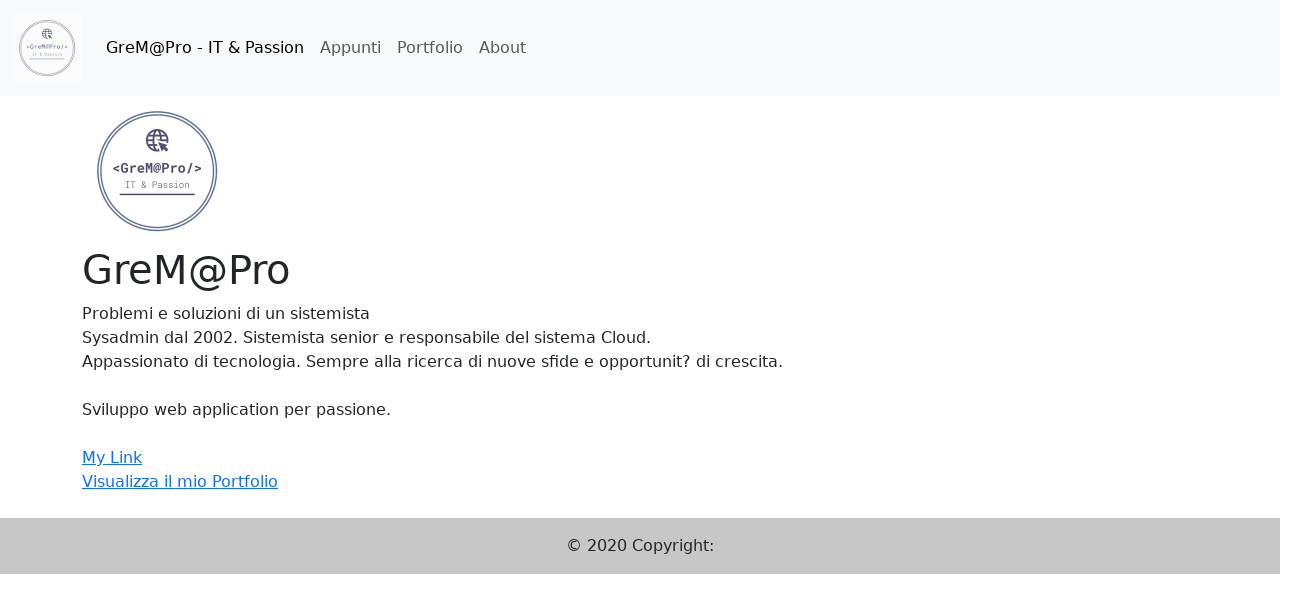

--- FILE ---
content_type: text/html; charset=UTF-8
request_url: https://www.gremapro.it/
body_size: 1075
content:
<!DOCTYPE html>
<html class="html" lang="it">
  <head>
    <meta charset="utf-8">
    <title>GreM@Pro - IT and Passion · </title>
    <meta name="viewport" content="width=device-width, initial-scale=1.0">
    <meta http-equiv="X-UA-Compatible" content="IE=edge">
    <meta name="description" content="Sito di Maurizio Proietti - Problemi e soluzioni di un sistemista">
    <meta name="referrer" content="no-referrer-when-downgrade">
    <meta name="author" content=" Maurizio Proietti ">

    
    <meta property="og:title" content="GreM@Pro - IT and Passion" />
    <meta property="og:type" content="" />
    <meta property="og:url" content="https://www.gremapro.it/" />
    <meta property="og:image" content="/icons/gremapro.svg" />
    <meta property="og:site_name" content="GreM@Pro - IT & Passion" />
    <meta property="og:description" content="Sito di Maurizio Proietti - Problemi e soluzioni di un sistemista" />

    <link rel="manifest" href="/manifest.json">

    <meta name="theme-color" content="#fff" />


    <meta name="msapplicati on-TileColor" content="#ffffff">

    <link rel="canonical" href=/>


    <link href="/css/bootstrap.min.css" rel="stylesheet">
    <link href="/css/docs.css" rel="stylesheet">
    <script src="/js/bootstrap.bundle.min.js"></script>


    

    <!-- Global site tag (gtag.js) - Google Analytics -->
    <script async src="https://www.googletagmanager.com/gtag/js?id=G-4RE3324MGY"></script>
    
	<script>
      window.dataLayer = window.dataLayer || [];
      function gtag(){dataLayer.push(arguments);}
      gtag('js', new Date());

      gtag('config', 'G-4RE3324MGY');
    </script>

  </head>
  
<body id="app-layout">


<nav class="navbar navbar-expand-lg bg-body-tertiary">
      <div class="container-fluid">
        <a class="navbar-brand" href="#">
	  <img src='/icons/gremapro.svg' width="70" height="70" alt="GreMaPro">
	</a>
        <button class="navbar-toggler" type="button" data-bs-toggle="collapse" data-bs-target="#navbarNavAltMarkup" aria-controls="navbarNavAltMarkup" aria-expanded="false" aria-label="Toggle navigation">
          <span class="navbar-toggler-icon"></span>
        </button>
        <div class="collapse navbar-collapse" id="navbarNavAltMarkup">
          <div class="navbar-nav">
            <a class="nav-link active" aria-current="page" href="/">GreM@Pro - IT & Passion</a>
            <a class="nav-link" href="/posts">Appunti</a>
            <a class="nav-link" href="/portfolio">Portfolio</a>
            <a class="nav-link" href="https://link.proietti.net/@maox">About</a>
          </div>
        </div>
      </div>
    </nav>




    <main>
      
<div class="container">


  <div class="media">
    <img class="mr-3" src='/icons/gremapro.png' alt="GreMaPro" width="150">
	
    <div class="media-body">
      <h1 class="mt-0">GreM@Pro</h1>
      Problemi e soluzioni di un sistemista <br>
      Sysadmin dal 2002. Sistemista senior e responsabile del sistema Cloud. <br>
      Appassionato di tecnologia. Sempre alla ricerca di nuove sfide e opportunit? di crescita. <br><br>
      Sviluppo web application per passione. <br>
      <br>
	  <a href="https://link.proietti.net/@maox">My Link</a> <br>
      <a href="/portfolio">Visualizza il mio Portfolio</a> <br>
    </div>
  </div>




</div>

    </main>

<div class="row">
.
</div>

<footer class="bg-light text-center text-lg-start">
  <!-- Copyright -->
  <div class="text-center p-3" style="background-color: rgba(0, 0, 0, 0.2)">
    © 2020 Copyright:
    <a class="text-dark" href="https://github.com/MaoX17/eleventy-bootstrap">  </a>
  </div>
  <!-- Copyright -->
</footer>


  </body>
</html>





--- FILE ---
content_type: image/svg+xml
request_url: https://www.gremapro.it/icons/gremapro.svg
body_size: 176810
content:
<svg id="svg" version="1.1" xmlns="http://www.w3.org/2000/svg" xmlns:xlink="http://www.w3.org/1999/xlink" width="400" height="400" viewBox="0, 0, 400,400"><g id="svgg"><path id="path0" d="M186.000 42.037 C 177.728 42.910,169.848 44.110,166.600 44.993 C 165.500 45.292,163.700 45.740,162.600 45.987 C 161.500 46.235,159.790 46.623,158.800 46.849 C 157.810 47.075,156.433 47.516,155.740 47.830 C 155.046 48.143,154.084 48.400,153.601 48.400 C 153.118 48.400,152.246 48.646,151.662 48.947 C 151.078 49.247,149.250 49.917,147.600 50.436 C 145.950 50.954,144.245 51.608,143.811 51.889 C 143.377 52.170,142.625 52.400,142.140 52.400 C 141.654 52.400,140.987 52.670,140.657 53.000 C 140.327 53.330,139.854 53.600,139.607 53.600 C 139.087 53.600,133.567 55.965,132.000 56.860 C 131.670 57.048,130.950 57.391,130.400 57.622 C 128.852 58.271,126.432 59.527,123.800 61.045 C 122.480 61.807,120.950 62.645,120.400 62.907 C 119.850 63.169,119.310 63.492,119.200 63.624 C 119.090 63.755,118.055 64.389,116.900 65.032 C 115.746 65.674,114.801 66.335,114.800 66.500 C 114.800 66.665,114.528 66.800,114.196 66.800 C 113.864 66.800,113.284 67.160,112.907 67.600 C 112.530 68.040,112.080 68.400,111.907 68.400 C 111.265 68.400,102.465 74.851,100.374 76.855 C 99.998 77.215,99.399 77.673,99.043 77.872 C 96.471 79.311,79.311 96.471,77.872 99.043 C 77.673 99.399,77.215 99.998,76.855 100.374 C 74.790 102.529,68.806 110.720,68.288 112.100 C 68.143 112.485,67.839 112.800,67.613 112.800 C 67.386 112.800,67.200 113.057,67.200 113.371 C 67.200 113.686,66.975 114.186,66.700 114.482 C 65.788 115.466,64.400 117.562,64.400 117.955 C 64.400 118.168,64.174 118.581,63.899 118.871 C 63.623 119.162,62.889 120.390,62.267 121.600 C 61.646 122.810,60.803 124.340,60.395 125.000 C 59.562 126.347,58.255 128.891,57.622 130.400 C 57.391 130.950,57.048 131.670,56.860 132.000 C 55.965 133.567,53.600 139.087,53.600 139.607 C 53.600 139.854,53.330 140.327,53.000 140.657 C 52.670 140.987,52.400 141.654,52.400 142.140 C 52.400 142.625,52.170 143.377,51.889 143.811 C 51.608 144.245,50.954 145.950,50.436 147.600 C 49.917 149.250,49.247 151.078,48.947 151.662 C 48.646 152.246,48.400 153.118,48.400 153.601 C 48.400 154.084,48.143 155.046,47.830 155.740 C 47.516 156.433,47.075 157.810,46.849 158.800 C 46.623 159.790,46.235 161.500,45.987 162.600 C 45.740 163.700,45.292 165.500,44.993 166.600 C 44.106 169.862,42.943 177.596,42.015 186.400 C 41.567 190.652,41.551 210.304,41.992 214.600 C 42.976 224.174,43.323 226.758,43.835 228.314 C 44.146 229.257,44.400 230.754,44.400 231.640 C 44.400 232.527,44.609 233.644,44.866 234.122 C 45.122 234.601,45.557 236.164,45.833 237.596 C 46.660 241.893,47.228 244.131,47.830 245.460 C 48.143 246.154,48.400 247.154,48.400 247.684 C 48.400 248.214,48.664 248.996,48.987 249.424 C 49.310 249.851,49.581 250.560,49.590 251.000 C 49.598 251.440,49.857 252.283,50.165 252.873 C 50.473 253.463,50.855 254.543,51.013 255.273 C 51.172 256.003,51.549 256.955,51.851 257.389 C 52.153 257.823,52.400 258.566,52.400 259.040 C 52.400 259.514,52.670 260.126,53.000 260.400 C 53.330 260.674,53.600 261.156,53.600 261.471 C 53.600 261.989,54.246 263.614,55.799 267.000 C 56.101 267.660,56.454 268.470,56.583 268.800 C 56.712 269.130,57.785 271.200,58.968 273.400 C 60.151 275.600,61.630 278.390,62.255 279.600 C 62.881 280.810,63.545 281.911,63.732 282.046 C 64.140 282.340,65.006 283.786,65.683 285.300 C 65.954 285.905,66.316 286.400,66.488 286.400 C 66.659 286.400,66.800 286.642,66.800 286.938 C 66.800 287.234,67.160 287.802,67.600 288.200 C 68.040 288.598,68.400 289.172,68.400 289.475 C 68.400 289.777,68.670 290.129,69.000 290.255 C 69.330 290.382,69.600 290.630,69.600 290.807 C 69.600 291.328,71.712 294.400,72.071 294.400 C 72.252 294.400,72.400 294.661,72.400 294.980 C 72.400 295.299,72.625 295.704,72.900 295.880 C 73.414 296.209,75.200 298.608,75.200 298.970 C 75.200 299.082,75.785 299.781,76.500 300.524 C 77.936 302.017,81.199 305.780,82.539 307.490 C 83.756 309.041,91.396 316.578,94.411 319.200 C 95.802 320.410,97.455 321.895,98.084 322.500 C 98.713 323.105,99.407 323.600,99.626 323.600 C 99.846 323.600,100.129 323.870,100.255 324.200 C 100.382 324.530,100.696 324.800,100.954 324.800 C 101.211 324.800,101.697 325.115,102.033 325.500 C 102.370 325.885,103.144 326.560,103.755 327.000 C 104.365 327.440,105.255 328.112,105.732 328.493 C 107.145 329.620,107.319 329.746,109.200 330.999 C 110.190 331.658,111.090 332.289,111.200 332.400 C 111.310 332.510,111.910 332.865,112.534 333.187 C 113.158 333.509,114.111 334.182,114.651 334.683 C 115.192 335.183,116.076 335.704,116.617 335.840 C 117.158 335.976,117.600 336.218,117.600 336.378 C 117.600 336.538,118.590 337.170,119.800 337.782 C 121.010 338.394,122.000 339.040,122.000 339.216 C 122.000 339.392,122.540 339.655,123.200 339.800 C 123.860 339.945,124.402 340.184,124.405 340.332 C 124.408 340.479,125.578 341.140,127.005 341.800 C 128.432 342.460,129.600 343.135,129.600 343.300 C 129.600 343.465,129.864 343.600,130.188 343.600 C 130.731 343.600,132.671 344.455,135.262 345.834 C 135.846 346.145,136.589 346.400,136.913 346.400 C 137.237 346.400,137.726 346.670,138.000 347.000 C 138.274 347.330,138.892 347.600,139.373 347.600 C 139.854 347.600,140.596 347.864,141.024 348.187 C 141.451 348.510,142.073 348.780,142.406 348.787 C 142.739 348.794,143.684 349.160,144.504 349.600 C 145.325 350.040,146.426 350.400,146.950 350.400 C 147.473 350.400,148.126 350.670,148.400 351.000 C 148.674 351.330,149.371 351.601,149.949 351.602 C 150.527 351.604,151.516 351.874,152.146 352.202 C 152.776 352.531,153.545 352.800,153.856 352.800 C 154.166 352.800,155.444 353.160,156.696 353.600 C 157.948 354.040,159.433 354.400,159.997 354.400 C 160.561 354.400,161.377 354.646,161.811 354.947 C 162.245 355.247,163.813 355.622,165.296 355.778 C 166.778 355.935,168.079 356.205,168.187 356.379 C 168.294 356.553,169.669 356.822,171.242 356.977 C 172.815 357.132,174.574 357.439,175.151 357.660 C 175.728 357.881,178.397 358.230,181.083 358.434 C 183.768 358.639,186.435 358.985,187.009 359.203 C 188.394 359.730,212.806 359.730,214.191 359.203 C 214.765 358.985,217.475 358.637,220.213 358.430 C 222.951 358.223,225.381 357.935,225.614 357.792 C 225.846 357.648,227.514 357.280,229.318 356.974 C 235.307 355.960,238.188 355.356,239.326 354.875 C 239.945 354.614,240.874 354.400,241.390 354.400 C 241.907 354.400,243.290 354.059,244.464 353.642 C 245.639 353.225,247.680 352.571,249.000 352.190 C 250.320 351.809,251.878 351.250,252.462 350.948 C 253.046 350.647,253.762 350.400,254.054 350.400 C 254.663 350.400,258.486 348.969,260.062 348.151 C 260.646 347.848,261.501 347.600,261.962 347.600 C 262.423 347.600,262.800 347.423,262.800 347.208 C 262.800 346.992,263.295 346.694,263.900 346.546 C 264.505 346.398,265.627 345.945,266.394 345.539 C 267.161 345.132,268.016 344.800,268.294 344.800 C 268.572 344.800,268.800 344.628,268.800 344.418 C 268.800 344.208,269.418 343.920,270.172 343.779 C 270.927 343.637,271.641 343.269,271.760 342.961 C 271.878 342.652,272.319 342.400,272.738 342.400 C 273.158 342.400,273.717 342.142,273.979 341.826 C 274.241 341.510,274.983 341.136,275.628 340.994 C 276.272 340.852,276.800 340.588,276.800 340.407 C 276.800 340.226,277.295 339.880,277.900 339.638 C 278.505 339.396,279.540 338.840,280.200 338.403 C 280.860 337.966,281.850 337.385,282.400 337.112 C 282.950 336.840,283.494 336.489,283.608 336.333 C 283.723 336.177,284.263 335.859,284.808 335.626 C 285.976 335.127,287.314 334.314,287.609 333.924 C 287.960 333.460,290.814 331.600,291.175 331.600 C 291.362 331.600,291.618 331.330,291.745 331.000 C 291.871 330.670,292.223 330.400,292.525 330.400 C 292.828 330.400,293.402 330.040,293.800 329.600 C 294.198 329.160,294.747 328.800,295.019 328.800 C 295.292 328.800,295.618 328.530,295.745 328.200 C 295.871 327.870,296.251 327.600,296.587 327.600 C 296.924 327.600,297.200 327.463,297.200 327.295 C 297.200 326.879,301.433 323.600,301.970 323.600 C 302.206 323.600,302.400 323.330,302.400 323.000 C 302.400 322.670,302.563 322.400,302.761 322.400 C 303.364 322.400,310.961 315.473,314.826 311.400 C 320.710 305.199,322.400 303.271,322.400 302.761 C 322.400 302.563,322.670 302.400,323.000 302.400 C 323.330 302.400,323.600 302.206,323.600 301.970 C 323.600 301.433,326.879 297.200,327.295 297.200 C 327.463 297.200,327.600 296.924,327.600 296.587 C 327.600 296.251,327.870 295.871,328.200 295.745 C 328.530 295.618,328.800 295.292,328.800 295.019 C 328.800 294.747,329.160 294.198,329.600 293.800 C 330.040 293.402,330.400 292.828,330.400 292.525 C 330.400 292.223,330.670 291.871,331.000 291.745 C 331.330 291.618,331.600 291.362,331.600 291.175 C 331.600 290.814,333.460 287.960,333.924 287.609 C 334.314 287.314,335.127 285.976,335.626 284.808 C 335.859 284.263,336.177 283.723,336.333 283.608 C 336.489 283.494,336.840 282.950,337.112 282.400 C 337.385 281.850,337.966 280.860,338.403 280.200 C 338.840 279.540,339.396 278.505,339.638 277.900 C 339.880 277.295,340.226 276.800,340.407 276.800 C 340.588 276.800,340.852 276.272,340.994 275.628 C 341.136 274.983,341.510 274.241,341.826 273.979 C 342.142 273.717,342.400 273.158,342.400 272.738 C 342.400 272.319,342.652 271.878,342.961 271.760 C 343.269 271.641,343.637 270.927,343.779 270.172 C 343.920 269.418,344.208 268.800,344.418 268.800 C 344.628 268.800,344.800 268.572,344.800 268.294 C 344.800 268.016,345.132 267.161,345.539 266.394 C 345.945 265.627,346.398 264.505,346.546 263.900 C 346.694 263.295,346.992 262.800,347.208 262.800 C 347.423 262.800,347.600 262.423,347.600 261.962 C 347.600 261.501,347.848 260.646,348.151 260.062 C 348.969 258.486,350.400 254.663,350.400 254.054 C 350.400 253.762,350.644 253.046,350.942 252.462 C 351.558 251.255,352.593 248.043,353.001 246.073 C 353.152 245.343,353.527 244.263,353.835 243.673 C 354.143 243.083,354.397 242.060,354.400 241.400 C 354.403 240.740,354.650 239.731,354.949 239.157 C 355.249 238.583,355.626 237.053,355.787 235.757 C 355.948 234.461,356.197 233.220,356.340 233.000 C 356.595 232.607,357.120 229.558,357.959 223.600 C 358.191 221.950,358.598 219.070,358.863 217.200 C 359.508 212.641,359.784 189.080,359.214 187.128 C 358.978 186.318,358.622 183.528,358.423 180.928 C 358.224 178.327,357.881 175.728,357.660 175.151 C 357.439 174.574,357.132 172.815,356.977 171.242 C 356.822 169.669,356.549 168.292,356.371 168.182 C 356.192 168.072,355.923 166.726,355.772 165.191 C 355.620 163.656,355.348 162.400,355.166 162.400 C 354.985 162.400,354.732 161.725,354.605 160.900 C 354.478 160.075,354.017 158.230,353.581 156.800 C 353.145 155.370,352.791 153.996,352.794 153.746 C 352.797 153.496,352.531 152.776,352.202 152.146 C 351.874 151.516,351.604 150.527,351.602 149.949 C 351.601 149.371,351.330 148.674,351.000 148.400 C 350.670 148.126,350.394 147.519,350.386 147.051 C 350.379 146.583,350.025 145.480,349.600 144.600 C 349.175 143.720,348.815 142.730,348.801 142.400 C 348.786 142.070,348.510 141.451,348.187 141.024 C 347.864 140.596,347.600 139.854,347.600 139.373 C 347.600 138.892,347.330 138.274,347.000 138.000 C 346.670 137.726,346.400 137.260,346.400 136.963 C 346.400 136.463,345.512 134.466,344.166 131.938 C 343.855 131.354,343.600 130.589,343.600 130.238 C 343.600 129.887,343.465 129.600,343.300 129.600 C 343.135 129.600,342.460 128.432,341.800 127.005 C 341.140 125.578,340.479 124.408,340.332 124.405 C 340.184 124.402,339.945 123.860,339.800 123.200 C 339.655 122.540,339.373 122.000,339.174 122.000 C 338.974 122.000,338.542 121.415,338.213 120.700 C 337.562 119.283,336.742 117.915,336.354 117.600 C 336.219 117.490,335.980 116.989,335.823 116.487 C 335.666 115.985,335.141 115.145,334.655 114.621 C 334.169 114.097,333.508 113.158,333.186 112.534 C 332.864 111.910,332.420 111.181,332.200 110.914 C 331.980 110.647,331.599 110.185,331.354 109.889 C 331.109 109.592,330.680 108.922,330.400 108.400 C 330.120 107.878,329.733 107.259,329.538 107.025 C 328.673 105.984,327.739 104.781,327.000 103.755 C 326.560 103.144,325.885 102.370,325.500 102.033 C 325.115 101.697,324.800 101.192,324.800 100.911 C 324.800 100.630,324.614 100.400,324.387 100.400 C 324.161 100.400,323.863 100.108,323.726 99.751 C 323.589 99.393,323.009 98.617,322.438 98.025 C 321.867 97.433,320.680 96.093,319.800 95.048 C 317.802 92.675,308.968 83.699,307.489 82.539 C 305.778 81.197,302.015 77.935,300.524 76.500 C 299.781 75.785,299.082 75.200,298.970 75.200 C 298.608 75.200,296.209 73.414,295.880 72.900 C 295.704 72.625,295.299 72.400,294.980 72.400 C 294.661 72.400,294.400 72.252,294.400 72.071 C 294.400 71.712,291.328 69.600,290.807 69.600 C 290.630 69.600,290.382 69.330,290.255 69.000 C 290.129 68.670,289.777 68.400,289.475 68.400 C 289.172 68.400,288.598 68.040,288.200 67.600 C 287.802 67.160,287.234 66.800,286.938 66.800 C 286.642 66.800,286.400 66.638,286.400 66.439 C 286.400 66.241,285.905 65.875,285.300 65.627 C 283.861 65.036,282.355 64.159,282.046 63.732 C 281.911 63.545,280.810 62.881,279.600 62.255 C 278.390 61.630,275.600 60.151,273.400 58.968 C 271.200 57.785,269.130 56.712,268.800 56.583 C 268.470 56.454,267.660 56.101,267.000 55.799 C 263.614 54.246,261.989 53.600,261.471 53.600 C 261.156 53.600,260.674 53.330,260.400 53.000 C 260.126 52.670,259.514 52.400,259.040 52.400 C 258.566 52.400,257.823 52.153,257.389 51.851 C 256.955 51.549,256.003 51.172,255.273 51.013 C 254.543 50.855,253.463 50.473,252.873 50.165 C 252.283 49.857,251.440 49.598,251.000 49.590 C 250.560 49.581,249.851 49.310,249.424 48.987 C 248.996 48.664,248.214 48.400,247.684 48.400 C 247.154 48.400,246.154 48.143,245.460 47.830 C 244.200 47.260,242.580 46.843,237.485 45.779 C 235.992 45.467,234.428 45.029,234.011 44.806 C 233.594 44.583,232.527 44.400,231.640 44.400 C 230.754 44.400,229.257 44.146,228.314 43.835 C 226.758 43.323,224.174 42.976,214.600 41.992 C 210.589 41.580,190.025 41.613,186.000 42.037 M210.800 43.999 C 219.161 44.700,223.908 45.267,226.058 45.819 C 227.299 46.139,229.009 46.401,229.858 46.402 C 230.706 46.404,231.860 46.645,232.422 46.938 C 232.984 47.232,234.493 47.595,235.776 47.746 C 237.059 47.896,238.309 48.150,238.554 48.308 C 238.799 48.467,239.900 48.808,241.000 49.066 C 244.652 49.922,246.587 50.480,247.800 51.026 C 248.460 51.324,249.677 51.685,250.504 51.829 C 251.332 51.973,252.107 52.250,252.228 52.445 C 252.349 52.640,252.754 52.800,253.130 52.800 C 253.505 52.800,254.484 53.160,255.304 53.600 C 256.125 54.040,257.145 54.400,257.570 54.400 C 257.995 54.400,258.613 54.670,258.943 55.000 C 259.273 55.330,259.843 55.600,260.210 55.600 C 260.576 55.600,261.354 55.841,261.938 56.135 C 264.918 57.637,266.645 58.402,267.051 58.401 C 267.299 58.400,267.726 58.670,268.000 59.000 C 268.274 59.330,268.823 59.600,269.220 59.600 C 269.618 59.600,270.213 59.870,270.543 60.200 C 270.873 60.530,271.401 60.800,271.717 60.800 C 272.034 60.800,272.721 61.135,273.246 61.545 C 273.771 61.955,274.605 62.417,275.100 62.572 C 275.595 62.727,276.000 63.022,276.000 63.227 C 276.000 63.432,276.287 63.600,276.637 63.600 C 276.987 63.600,277.731 63.960,278.291 64.400 C 278.850 64.840,279.554 65.200,279.854 65.200 C 280.154 65.200,280.400 65.377,280.400 65.592 C 280.400 65.808,280.852 66.098,281.405 66.237 C 281.958 66.376,282.543 66.694,282.705 66.945 C 282.867 67.195,283.851 67.844,284.890 68.386 C 285.930 68.929,286.869 69.604,286.978 69.886 C 287.086 70.169,287.368 70.400,287.604 70.400 C 288.087 70.400,290.528 72.038,290.733 72.500 C 290.807 72.665,291.035 72.800,291.242 72.800 C 292.827 72.800,316.400 93.567,316.400 94.963 C 316.400 95.086,316.985 95.794,317.700 96.539 C 318.415 97.283,319.676 98.681,320.502 99.646 C 321.327 100.611,322.272 101.685,322.602 102.034 C 322.931 102.382,323.200 102.877,323.200 103.134 C 323.200 103.390,323.349 103.600,323.530 103.600 C 323.712 103.600,324.567 104.610,325.430 105.843 C 326.294 107.077,327.315 108.377,327.700 108.732 C 328.085 109.087,328.400 109.613,328.400 109.901 C 328.400 110.189,328.670 110.529,329.000 110.655 C 329.330 110.782,329.600 111.123,329.600 111.414 C 329.600 111.705,329.825 112.186,330.100 112.482 C 331.051 113.508,332.400 115.569,332.400 115.996 C 332.400 116.232,332.670 116.529,333.000 116.655 C 333.330 116.782,333.600 117.123,333.600 117.414 C 333.600 117.705,333.827 118.181,334.105 118.471 C 334.382 118.762,334.841 119.450,335.124 120.000 C 336.319 122.321,336.938 123.412,337.166 123.600 C 337.299 123.710,337.913 124.790,338.529 126.000 C 339.776 128.447,340.211 129.270,340.801 130.300 C 341.021 130.685,341.383 131.450,341.604 132.000 C 341.825 132.550,342.274 133.478,342.603 134.062 C 342.931 134.646,343.200 135.411,343.200 135.762 C 343.200 136.113,343.377 136.400,343.592 136.400 C 343.808 136.400,344.103 136.895,344.247 137.500 C 344.391 138.105,344.727 139.050,344.994 139.600 C 346.301 142.296,346.795 143.500,347.046 144.600 C 347.196 145.260,347.563 146.155,347.860 146.589 C 348.157 147.023,348.400 147.748,348.400 148.200 C 348.400 148.652,348.647 149.377,348.950 149.811 C 349.252 150.245,349.628 151.364,349.785 152.298 C 349.941 153.232,350.224 154.091,350.412 154.207 C 350.600 154.324,350.879 155.251,351.031 156.268 C 351.184 157.285,351.553 158.586,351.852 159.159 C 352.151 159.731,352.396 160.707,352.398 161.326 C 352.399 161.946,352.612 162.846,352.871 163.326 C 353.338 164.192,353.926 167.031,355.000 173.600 C 355.306 175.470,355.738 177.810,355.961 178.800 C 356.183 179.790,356.376 181.770,356.390 183.200 C 356.403 184.630,356.678 187.510,357.000 189.600 C 357.758 194.520,357.761 205.782,357.005 211.000 C 356.686 213.200,356.409 216.170,356.389 217.600 C 356.369 219.030,356.176 221.100,355.961 222.200 C 355.745 223.300,355.319 225.730,355.013 227.600 C 354.093 233.224,353.372 236.551,352.873 237.474 C 352.613 237.954,352.399 238.944,352.398 239.674 C 352.396 240.403,352.144 241.480,351.838 242.067 C 351.532 242.654,351.155 243.884,351.000 244.800 C 350.845 245.716,350.468 246.946,350.162 247.533 C 349.856 248.120,349.604 248.971,349.602 249.424 C 349.601 249.876,349.336 250.596,349.013 251.024 C 348.690 251.451,348.420 252.206,348.413 252.701 C 348.406 253.197,348.040 254.275,347.600 255.096 C 347.160 255.916,346.800 256.795,346.800 257.048 C 346.800 257.301,346.531 258.024,346.202 258.654 C 345.874 259.284,345.604 260.093,345.602 260.451 C 345.601 260.809,345.330 261.326,345.000 261.600 C 344.670 261.874,344.400 262.504,344.400 263.000 C 344.400 263.496,344.130 264.126,343.800 264.400 C 343.470 264.674,343.200 265.104,343.200 265.355 C 343.200 265.606,342.840 266.484,342.400 267.304 C 341.960 268.125,341.600 269.068,341.600 269.399 C 341.600 269.729,341.465 270.000,341.300 270.000 C 341.135 270.000,340.460 271.168,339.800 272.595 C 339.140 274.022,338.479 275.192,338.332 275.195 C 338.184 275.198,337.945 275.740,337.800 276.400 C 337.655 277.060,337.387 277.600,337.204 277.600 C 337.021 277.600,336.500 278.365,336.045 279.300 C 335.591 280.235,334.585 281.961,333.810 283.135 C 333.034 284.309,332.400 285.406,332.400 285.573 C 332.400 285.740,332.040 286.202,331.600 286.600 C 331.160 286.998,330.800 287.551,330.800 287.829 C 330.800 288.106,330.665 288.393,330.500 288.467 C 330.335 288.540,329.660 289.410,329.000 290.400 C 327.682 292.377,327.548 292.560,326.393 293.961 C 325.957 294.490,325.600 295.035,325.600 295.172 C 325.600 295.309,325.105 295.967,324.500 296.634 C 323.895 297.301,322.332 299.171,321.028 300.791 C 316.313 306.644,306.644 316.313,300.791 321.028 C 299.171 322.332,297.301 323.895,296.634 324.500 C 295.967 325.105,295.309 325.600,295.172 325.600 C 295.035 325.600,294.490 325.957,293.961 326.393 C 292.560 327.548,292.377 327.682,290.400 329.000 C 289.410 329.660,288.540 330.335,288.467 330.500 C 288.393 330.665,288.106 330.800,287.829 330.800 C 287.551 330.800,286.998 331.160,286.600 331.600 C 286.202 332.040,285.740 332.400,285.573 332.400 C 285.406 332.400,284.309 333.034,283.135 333.810 C 281.961 334.585,280.235 335.591,279.300 336.045 C 278.365 336.500,277.600 337.021,277.600 337.204 C 277.600 337.387,277.060 337.655,276.400 337.800 C 275.740 337.945,275.198 338.184,275.195 338.332 C 275.192 338.479,274.022 339.140,272.595 339.800 C 271.168 340.460,270.000 341.135,270.000 341.300 C 270.000 341.465,269.736 341.600,269.412 341.600 C 268.869 341.600,266.929 342.455,264.338 343.834 C 263.754 344.145,263.011 344.400,262.687 344.400 C 262.363 344.400,261.874 344.670,261.600 345.000 C 261.326 345.330,260.809 345.601,260.451 345.602 C 260.093 345.604,259.284 345.874,258.654 346.202 C 258.024 346.531,257.301 346.800,257.048 346.800 C 256.795 346.800,255.916 347.160,255.096 347.600 C 254.275 348.040,253.197 348.406,252.701 348.413 C 252.206 348.420,251.451 348.690,251.024 349.013 C 250.596 349.336,249.876 349.601,249.424 349.602 C 248.971 349.604,248.120 349.856,247.533 350.162 C 246.946 350.468,245.716 350.845,244.800 351.000 C 243.884 351.155,242.654 351.532,242.067 351.838 C 241.480 352.144,240.403 352.396,239.674 352.398 C 238.944 352.399,237.954 352.613,237.474 352.873 C 236.544 353.376,233.145 354.111,227.600 355.007 C 225.730 355.309,223.390 355.738,222.400 355.961 C 221.410 356.183,219.340 356.376,217.800 356.390 C 216.260 356.403,213.290 356.678,211.200 357.000 C 206.236 357.765,194.964 357.765,190.000 357.000 C 187.910 356.678,184.940 356.403,183.400 356.390 C 181.860 356.376,179.790 356.183,178.800 355.961 C 177.810 355.738,175.470 355.306,173.600 355.000 C 167.031 353.926,164.192 353.338,163.326 352.871 C 162.846 352.612,161.946 352.399,161.326 352.398 C 160.707 352.396,159.706 352.137,159.102 351.822 C 158.498 351.507,157.191 351.128,156.197 350.979 C 155.203 350.830,154.301 350.564,154.193 350.389 C 154.085 350.213,153.232 349.941,152.298 349.785 C 151.364 349.628,150.245 349.252,149.811 348.950 C 149.377 348.647,148.652 348.400,148.200 348.400 C 147.748 348.400,147.023 348.157,146.589 347.860 C 146.155 347.563,145.260 347.196,144.600 347.046 C 143.500 346.795,142.296 346.301,139.600 344.994 C 139.050 344.727,138.105 344.391,137.500 344.247 C 136.895 344.103,136.400 343.808,136.400 343.592 C 136.400 343.377,136.113 343.200,135.762 343.200 C 135.411 343.200,134.646 342.931,134.062 342.603 C 133.478 342.274,132.550 341.825,132.000 341.604 C 131.450 341.383,130.640 340.993,130.200 340.738 C 129.290 340.210,129.030 340.073,126.000 338.529 C 124.790 337.913,123.710 337.299,123.600 337.166 C 123.412 336.938,122.321 336.319,120.000 335.124 C 119.450 334.841,118.762 334.382,118.471 334.105 C 118.181 333.827,117.705 333.600,117.414 333.600 C 117.123 333.600,116.782 333.330,116.655 333.000 C 116.529 332.670,116.232 332.400,115.996 332.400 C 115.569 332.400,113.508 331.051,112.482 330.100 C 112.186 329.825,111.705 329.600,111.414 329.600 C 111.123 329.600,110.782 329.330,110.655 329.000 C 110.529 328.670,110.189 328.400,109.901 328.400 C 109.613 328.400,109.087 328.085,108.732 327.700 C 108.377 327.315,107.077 326.294,105.843 325.430 C 104.610 324.567,103.600 323.712,103.600 323.530 C 103.600 323.349,103.390 323.200,103.134 323.200 C 102.877 323.200,102.382 322.931,102.034 322.602 C 101.685 322.272,100.611 321.327,99.646 320.502 C 98.681 319.676,97.283 318.415,96.539 317.700 C 95.794 316.985,95.086 316.400,94.963 316.400 C 94.076 316.400,80.552 301.753,76.312 296.200 C 76.144 295.980,75.285 294.860,74.403 293.712 C 73.521 292.563,72.800 291.453,72.800 291.245 C 72.800 291.037,72.665 290.807,72.500 290.733 C 72.102 290.557,70.615 288.384,70.286 287.500 C 70.142 287.115,69.881 286.800,69.704 286.800 C 69.528 286.800,68.937 285.945,68.392 284.900 C 67.846 283.855,67.195 282.867,66.945 282.705 C 66.694 282.543,66.376 281.958,66.237 281.405 C 66.098 280.852,65.808 280.400,65.592 280.400 C 65.377 280.400,65.200 280.154,65.200 279.854 C 65.200 279.554,64.840 278.850,64.400 278.291 C 63.960 277.731,63.600 276.987,63.600 276.637 C 63.600 276.287,63.432 276.000,63.227 276.000 C 63.022 276.000,62.727 275.595,62.572 275.100 C 62.417 274.605,61.955 273.771,61.545 273.246 C 61.135 272.721,60.800 272.034,60.800 271.717 C 60.800 271.401,60.530 270.873,60.200 270.543 C 59.870 270.213,59.600 269.618,59.600 269.220 C 59.600 268.823,59.330 268.274,59.000 268.000 C 58.670 267.726,58.400 267.299,58.401 267.051 C 58.402 266.645,57.637 264.918,56.135 261.938 C 55.841 261.354,55.600 260.576,55.600 260.210 C 55.600 259.843,55.330 259.273,55.000 258.943 C 54.670 258.613,54.400 258.034,54.400 257.656 C 54.400 257.278,54.040 256.263,53.600 255.400 C 53.160 254.537,52.800 253.619,52.800 253.361 C 52.800 253.103,52.531 252.376,52.202 251.746 C 51.874 251.116,51.604 250.210,51.602 249.732 C 51.601 249.255,51.347 248.355,51.038 247.732 C 50.483 246.613,49.977 244.886,49.066 241.000 C 48.808 239.900,48.467 238.799,48.308 238.554 C 48.150 238.309,47.896 237.059,47.746 235.776 C 47.595 234.493,47.232 232.984,46.938 232.422 C 46.645 231.860,46.404 230.782,46.402 230.026 C 46.401 229.270,46.133 227.560,45.806 226.226 C 45.243 223.922,44.932 221.241,43.950 210.200 C 43.464 204.740,43.717 189.507,44.358 185.600 C 44.592 184.170,44.968 181.380,45.192 179.400 C 45.728 174.656,46.327 171.055,46.988 168.600 C 47.285 167.500,47.710 165.700,47.933 164.600 C 48.763 160.510,49.475 157.775,49.931 156.926 C 50.189 156.446,50.400 155.625,50.400 155.103 C 50.400 154.580,50.664 153.804,50.987 153.376 C 51.310 152.949,51.580 152.177,51.587 151.660 C 51.594 151.144,51.843 150.154,52.140 149.460 C 53.427 146.459,54.400 143.737,54.400 143.141 C 54.400 142.787,54.670 142.274,55.000 142.000 C 55.330 141.726,55.600 141.244,55.600 140.929 C 55.600 140.395,55.879 139.710,58.138 134.700 C 58.610 133.655,59.131 132.800,59.298 132.800 C 59.464 132.800,59.612 132.485,59.626 132.100 C 59.641 131.715,60.447 129.960,61.417 128.200 C 62.388 126.440,63.373 124.567,63.605 124.037 C 63.838 123.508,64.562 122.284,65.214 121.317 C 65.866 120.351,66.400 119.383,66.400 119.167 C 66.400 118.952,66.670 118.671,67.000 118.545 C 67.330 118.418,67.600 118.069,67.600 117.770 C 67.600 117.199,70.780 112.298,71.300 112.067 C 71.465 111.993,71.600 111.673,71.600 111.354 C 71.600 111.036,71.870 110.671,72.200 110.545 C 72.530 110.418,72.800 110.092,72.800 109.819 C 72.800 109.547,73.160 108.998,73.600 108.600 C 74.040 108.202,74.400 107.674,74.400 107.427 C 74.400 107.180,74.715 106.690,75.100 106.337 C 75.485 105.985,76.250 105.101,76.800 104.373 C 83.536 95.454,95.616 83.392,104.548 76.665 C 105.180 76.189,105.985 75.485,106.337 75.100 C 106.690 74.715,107.180 74.400,107.427 74.400 C 107.674 74.400,108.202 74.040,108.600 73.600 C 108.998 73.160,109.547 72.800,109.819 72.800 C 110.092 72.800,110.418 72.530,110.545 72.200 C 110.671 71.870,111.036 71.600,111.354 71.600 C 111.673 71.600,111.993 71.465,112.067 71.300 C 112.298 70.780,117.199 67.600,117.770 67.600 C 118.069 67.600,118.418 67.330,118.545 67.000 C 118.671 66.670,118.952 66.400,119.167 66.400 C 119.383 66.400,120.351 65.866,121.317 65.214 C 122.284 64.562,123.508 63.838,124.037 63.605 C 124.567 63.373,126.440 62.388,128.200 61.417 C 129.960 60.447,131.715 59.641,132.100 59.626 C 132.485 59.612,132.800 59.464,132.800 59.298 C 132.800 59.131,133.655 58.610,134.700 58.138 C 139.710 55.879,140.395 55.600,140.929 55.600 C 141.244 55.600,141.726 55.330,142.000 55.000 C 142.274 54.670,142.787 54.400,143.141 54.400 C 143.737 54.400,146.459 53.427,149.460 52.140 C 150.154 51.843,151.144 51.594,151.660 51.587 C 152.177 51.580,152.949 51.310,153.376 50.987 C 153.804 50.664,154.577 50.400,155.096 50.400 C 155.615 50.400,156.533 50.145,157.135 49.834 C 158.175 49.296,159.301 49.009,164.400 47.981 C 165.610 47.737,167.410 47.281,168.400 46.967 C 169.390 46.653,170.728 46.397,171.374 46.398 C 172.020 46.399,173.640 46.136,174.974 45.812 C 177.179 45.279,181.316 44.768,189.600 44.008 C 193.797 43.623,206.252 43.617,210.800 43.999 M186.200 50.024 C 178.904 50.822,170.178 52.220,167.600 53.003 C 166.610 53.303,164.990 53.671,164.000 53.820 C 163.010 53.969,162.020 54.230,161.800 54.400 C 161.580 54.570,160.590 54.841,159.600 55.002 C 158.610 55.163,157.314 55.543,156.720 55.847 C 156.126 56.151,155.215 56.400,154.696 56.400 C 154.177 56.400,153.404 56.664,152.976 56.987 C 152.549 57.310,151.840 57.581,151.400 57.590 C 150.960 57.598,150.097 57.867,149.483 58.188 C 148.869 58.508,147.744 58.887,146.983 59.030 C 146.222 59.172,145.600 59.435,145.600 59.613 C 145.600 59.791,145.015 60.062,144.300 60.214 C 143.585 60.367,142.550 60.734,142.000 61.030 C 141.450 61.325,140.100 61.950,139.000 62.418 C 136.878 63.321,134.195 64.605,133.200 65.195 C 132.870 65.391,131.700 65.967,130.600 66.475 C 129.500 66.984,128.362 67.625,128.071 67.900 C 127.781 68.175,127.196 68.400,126.771 68.400 C 126.347 68.400,126.000 68.584,126.000 68.810 C 126.000 69.035,125.522 69.402,124.937 69.624 C 124.353 69.846,123.084 70.562,122.117 71.214 C 121.151 71.866,120.277 72.400,120.176 72.400 C 120.075 72.400,119.095 73.030,118.000 73.800 C 116.905 74.570,115.846 75.200,115.647 75.200 C 115.448 75.200,115.182 75.470,115.055 75.800 C 114.929 76.130,114.641 76.400,114.416 76.400 C 114.056 76.400,111.259 78.323,109.612 79.703 C 107.941 81.103,105.201 83.200,105.042 83.200 C 104.752 83.200,96.698 90.560,93.629 93.629 C 90.432 96.826,83.200 104.755,83.200 105.063 C 83.200 105.266,80.763 108.403,79.613 109.681 C 78.623 110.780,78.234 111.334,77.632 112.500 C 77.320 113.105,76.915 113.600,76.732 113.600 C 76.550 113.600,76.400 113.876,76.400 114.213 C 76.400 114.549,76.130 114.929,75.800 115.055 C 75.470 115.182,75.200 115.448,75.200 115.647 C 75.200 115.846,74.570 116.905,73.800 118.000 C 73.030 119.095,72.400 120.075,72.400 120.176 C 72.400 120.277,71.866 121.151,71.214 122.117 C 70.562 123.084,69.846 124.353,69.624 124.937 C 69.402 125.522,69.035 126.000,68.810 126.000 C 68.584 126.000,68.400 126.347,68.400 126.771 C 68.400 127.196,68.175 127.781,67.900 128.071 C 67.625 128.362,66.984 129.500,66.475 130.600 C 65.967 131.700,65.391 132.870,65.195 133.200 C 64.605 134.195,63.321 136.878,62.418 139.000 C 61.950 140.100,61.325 141.450,61.030 142.000 C 60.734 142.550,60.367 143.585,60.214 144.300 C 60.062 145.015,59.791 145.600,59.613 145.600 C 59.435 145.600,59.172 146.222,59.030 146.983 C 58.887 147.744,58.508 148.869,58.188 149.483 C 57.867 150.097,57.598 150.960,57.590 151.400 C 57.581 151.840,57.310 152.549,56.987 152.976 C 56.664 153.404,56.400 154.177,56.400 154.696 C 56.400 155.215,56.151 156.126,55.847 156.720 C 55.543 157.314,55.163 158.610,55.002 159.600 C 54.841 160.590,54.570 161.580,54.400 161.800 C 54.230 162.020,53.969 163.010,53.820 164.000 C 53.671 164.990,53.303 166.610,53.003 167.600 C 52.368 169.689,51.806 172.840,50.969 179.000 C 49.789 187.685,49.650 189.951,49.650 200.600 C 49.650 206.540,49.812 212.840,50.011 214.600 C 50.741 221.084,51.534 226.643,51.952 228.200 C 52.188 229.080,52.385 230.379,52.390 231.086 C 52.396 231.794,52.651 232.964,52.958 233.686 C 53.265 234.409,53.701 235.900,53.927 237.000 C 54.767 241.096,55.275 243.034,55.830 244.260 C 56.143 244.954,56.400 245.905,56.400 246.375 C 56.400 246.844,56.652 247.627,56.961 248.114 C 57.269 248.601,57.650 249.630,57.807 250.400 C 57.964 251.170,58.231 251.980,58.400 252.200 C 58.569 252.420,58.840 253.220,59.003 253.977 C 59.165 254.735,59.546 255.603,59.849 255.906 C 60.152 256.209,60.400 256.790,60.400 257.196 C 60.400 257.603,60.668 258.445,60.995 259.068 C 61.759 260.523,63.200 263.881,63.200 264.207 C 63.200 264.344,63.470 264.727,63.800 265.057 C 64.130 265.387,64.400 265.982,64.400 266.380 C 64.400 266.777,64.658 267.317,64.974 267.579 C 65.290 267.841,65.664 268.583,65.806 269.228 C 65.948 269.872,66.215 270.400,66.400 270.400 C 66.585 270.400,66.855 270.940,67.000 271.600 C 67.145 272.260,67.412 272.800,67.593 272.800 C 67.774 272.800,68.120 273.295,68.362 273.900 C 68.604 274.505,69.160 275.540,69.597 276.200 C 70.034 276.860,70.616 277.850,70.891 278.400 C 71.166 278.950,71.618 279.638,71.895 279.929 C 72.173 280.219,72.400 280.720,72.400 281.041 C 72.400 281.362,72.670 281.729,73.000 281.855 C 73.330 281.982,73.600 282.323,73.600 282.614 C 73.600 282.905,73.825 283.386,74.100 283.682 C 75.039 284.696,76.400 286.767,76.400 287.184 C 76.400 287.413,76.562 287.600,76.760 287.600 C 77.068 287.600,78.644 289.821,79.150 290.968 C 79.239 291.171,79.827 291.840,80.456 292.455 C 81.085 293.070,81.600 293.699,81.600 293.853 C 81.600 294.007,81.862 294.418,82.181 294.766 C 84.057 296.811,84.400 297.223,84.400 297.434 C 84.400 297.732,85.257 298.638,93.726 307.300 C 97.545 311.205,100.794 314.400,100.948 314.400 C 101.101 314.400,101.755 314.940,102.400 315.600 C 103.045 316.260,103.669 316.800,103.787 316.800 C 103.904 316.800,104.349 317.115,104.775 317.500 C 105.201 317.885,106.025 318.560,106.607 319.000 C 107.188 319.440,107.875 319.987,108.132 320.214 C 108.389 320.442,109.320 321.161,110.200 321.812 C 111.080 322.463,111.890 323.091,112.000 323.207 C 112.110 323.323,113.415 324.213,114.900 325.185 C 116.385 326.157,117.600 327.098,117.600 327.276 C 117.600 327.454,117.829 327.600,118.109 327.600 C 118.545 327.600,120.084 328.495,123.438 330.701 C 123.857 330.976,124.646 331.393,125.192 331.626 C 125.737 331.859,126.277 332.176,126.392 332.329 C 126.506 332.483,127.639 333.125,128.909 333.756 C 130.178 334.387,131.314 335.061,131.432 335.252 C 131.550 335.443,131.984 335.600,132.395 335.600 C 132.806 335.600,133.404 335.861,133.723 336.180 C 134.042 336.499,134.777 336.879,135.355 337.025 C 135.934 337.170,136.503 337.444,136.621 337.633 C 136.738 337.823,137.546 338.170,138.417 338.405 C 139.288 338.639,140.000 339.004,140.000 339.215 C 140.000 339.427,140.315 339.606,140.700 339.614 C 141.085 339.621,142.120 339.975,143.000 340.400 C 143.880 340.825,144.870 341.185,145.200 341.199 C 145.530 341.214,146.149 341.490,146.576 341.813 C 147.004 342.136,147.734 342.400,148.200 342.400 C 148.666 342.400,149.396 342.664,149.824 342.987 C 150.251 343.310,150.960 343.581,151.400 343.590 C 151.840 343.598,152.716 343.874,153.346 344.202 C 153.976 344.531,154.745 344.800,155.056 344.800 C 155.366 344.800,156.644 345.160,157.896 345.600 C 159.148 346.040,160.539 346.401,160.986 346.402 C 161.434 346.404,162.316 346.674,162.946 347.002 C 163.576 347.331,164.567 347.600,165.148 347.600 C 165.730 347.600,166.834 347.797,167.603 348.038 C 169.200 348.538,173.533 349.333,178.200 349.982 C 179.960 350.227,182.840 350.644,184.600 350.908 C 188.859 351.549,212.157 351.514,217.000 350.859 C 218.980 350.592,221.860 350.173,223.400 349.928 C 224.940 349.683,227.460 349.284,229.000 349.042 C 230.540 348.799,232.001 348.469,232.246 348.310 C 232.491 348.150,233.751 347.899,235.046 347.751 C 236.341 347.603,237.755 347.239,238.189 346.941 C 238.623 346.643,239.474 346.400,240.081 346.400 C 240.688 346.400,241.862 346.147,242.692 345.838 C 243.521 345.529,245.550 344.878,247.200 344.392 C 248.850 343.906,250.678 343.259,251.262 342.954 C 251.846 342.649,252.611 342.400,252.963 342.400 C 253.315 342.400,254.275 342.040,255.096 341.600 C 255.916 341.160,256.818 340.800,257.100 340.800 C 257.381 340.800,257.923 340.631,258.305 340.425 C 258.687 340.219,259.900 339.651,261.000 339.163 C 262.100 338.676,264.220 337.674,265.710 336.938 C 267.201 336.202,268.686 335.600,269.010 335.600 C 269.335 335.600,269.600 335.458,269.600 335.283 C 269.600 335.109,270.185 334.688,270.900 334.348 C 272.895 333.398,276.576 331.426,276.800 331.187 C 277.247 330.710,282.771 327.600,283.170 327.600 C 283.406 327.600,283.600 327.445,283.600 327.256 C 283.600 326.854,288.240 323.600,288.813 323.600 C 289.026 323.600,289.200 323.444,289.200 323.253 C 289.200 323.062,289.965 322.405,290.900 321.792 C 291.835 321.180,292.744 320.436,292.920 320.139 C 293.096 319.843,293.501 319.600,293.820 319.600 C 294.139 319.600,294.400 319.463,294.400 319.295 C 294.400 319.127,295.435 318.189,296.700 317.211 C 301.990 313.122,313.122 301.990,317.211 296.700 C 318.189 295.435,319.127 294.400,319.295 294.400 C 319.463 294.400,319.600 294.139,319.600 293.820 C 319.600 293.501,319.843 293.096,320.139 292.920 C 320.436 292.744,321.180 291.835,321.792 290.900 C 322.405 289.965,323.062 289.200,323.253 289.200 C 323.444 289.200,323.600 289.026,323.600 288.813 C 323.600 288.240,326.854 283.600,327.256 283.600 C 327.445 283.600,327.600 283.406,327.600 283.170 C 327.600 282.765,330.721 277.231,331.192 276.800 C 331.313 276.690,331.948 275.544,332.605 274.253 C 334.574 270.384,334.909 269.806,335.262 269.667 C 335.448 269.593,335.600 269.283,335.600 268.977 C 335.600 268.671,336.202 267.201,336.938 265.710 C 337.674 264.220,338.676 262.100,339.163 261.000 C 339.651 259.900,340.219 258.687,340.425 258.305 C 340.631 257.923,340.800 257.381,340.800 257.100 C 340.800 256.818,341.160 255.916,341.600 255.096 C 342.040 254.275,342.400 253.315,342.400 252.963 C 342.400 252.611,342.649 251.846,342.954 251.262 C 343.259 250.678,343.906 248.850,344.392 247.200 C 344.878 245.550,345.529 243.521,345.838 242.692 C 346.147 241.862,346.400 240.688,346.400 240.081 C 346.400 239.474,346.643 238.623,346.941 238.189 C 347.239 237.755,347.603 236.341,347.751 235.046 C 347.899 233.751,348.150 232.491,348.310 232.246 C 348.469 232.001,348.799 230.540,349.042 229.000 C 349.284 227.460,349.683 224.940,349.928 223.400 C 350.173 221.860,350.592 218.980,350.859 217.000 C 351.509 212.192,351.523 188.472,350.879 184.300 C 350.615 182.595,350.206 179.805,349.969 178.100 C 349.332 173.524,348.534 169.187,348.038 167.603 C 347.797 166.834,347.600 165.730,347.600 165.148 C 347.600 164.567,347.331 163.576,347.002 162.946 C 346.674 162.316,346.404 161.434,346.402 160.986 C 346.401 160.539,346.040 159.148,345.600 157.896 C 345.160 156.644,344.800 155.366,344.800 155.056 C 344.800 154.745,344.531 153.976,344.202 153.346 C 343.874 152.716,343.598 151.840,343.590 151.400 C 343.581 150.960,343.310 150.251,342.987 149.824 C 342.664 149.396,342.400 148.721,342.400 148.322 C 342.400 147.923,342.040 146.925,341.600 146.104 C 341.160 145.284,340.800 144.405,340.800 144.152 C 340.800 143.899,340.531 143.176,340.202 142.546 C 339.874 141.916,339.604 141.085,339.602 140.700 C 339.601 140.315,339.427 140.000,339.215 140.000 C 339.004 140.000,338.639 139.288,338.405 138.417 C 338.170 137.546,337.823 136.738,337.633 136.621 C 337.444 136.503,337.170 135.934,337.025 135.355 C 336.879 134.777,336.499 134.042,336.180 133.723 C 335.861 133.404,335.600 132.806,335.600 132.395 C 335.600 131.984,335.417 131.534,335.194 131.396 C 334.971 131.258,334.526 130.573,334.206 129.873 C 333.886 129.173,332.989 127.520,332.213 126.200 C 331.437 124.880,330.679 123.530,330.528 123.200 C 330.377 122.870,329.949 122.150,329.577 121.600 C 329.204 121.050,327.664 118.710,326.155 116.400 C 324.646 114.090,323.318 112.110,323.203 112.000 C 323.089 111.890,322.463 111.080,321.812 110.200 C 321.161 109.320,320.442 108.389,320.214 108.132 C 319.987 107.875,319.440 107.188,319.000 106.607 C 318.560 106.025,317.885 105.201,317.500 104.775 C 317.115 104.349,316.800 103.904,316.800 103.787 C 316.800 103.669,316.260 103.045,315.600 102.400 C 314.940 101.755,314.400 101.101,314.400 100.948 C 314.400 100.434,297.961 84.400,297.434 84.400 C 297.306 84.400,296.865 84.085,296.456 83.700 C 296.047 83.315,295.025 82.460,294.185 81.800 C 293.345 81.140,292.352 80.308,291.979 79.950 C 291.605 79.593,291.143 79.230,290.950 79.144 C 289.799 78.630,287.600 77.065,287.600 76.760 C 287.600 76.562,287.413 76.400,287.184 76.400 C 286.827 76.400,284.603 75.003,284.000 74.400 C 283.420 73.820,281.180 72.400,280.845 72.400 C 280.632 72.400,280.219 72.173,279.929 71.895 C 279.638 71.618,278.950 71.166,278.400 70.891 C 277.850 70.616,276.860 70.034,276.200 69.597 C 275.540 69.160,274.505 68.604,273.900 68.362 C 273.295 68.120,272.800 67.774,272.800 67.593 C 272.800 67.412,272.260 67.145,271.600 67.000 C 270.940 66.855,270.400 66.585,270.400 66.400 C 270.400 66.215,269.872 65.948,269.228 65.806 C 268.583 65.664,267.841 65.290,267.579 64.974 C 267.317 64.658,266.777 64.400,266.380 64.400 C 265.982 64.400,265.387 64.130,265.057 63.800 C 264.727 63.470,264.344 63.200,264.207 63.200 C 263.881 63.200,260.523 61.759,259.068 60.995 C 258.445 60.668,257.603 60.400,257.196 60.400 C 256.790 60.400,256.209 60.152,255.906 59.849 C 255.603 59.546,254.735 59.165,253.977 59.003 C 253.220 58.840,252.420 58.569,252.200 58.400 C 251.980 58.231,251.170 57.964,250.400 57.807 C 249.630 57.650,248.601 57.269,248.114 56.961 C 247.627 56.652,246.844 56.400,246.375 56.400 C 245.905 56.400,244.954 56.143,244.260 55.830 C 243.034 55.275,241.096 54.767,237.000 53.927 C 235.900 53.701,234.409 53.265,233.686 52.958 C 232.964 52.651,231.794 52.396,231.086 52.390 C 230.379 52.385,229.080 52.188,228.200 51.952 C 226.643 51.534,221.084 50.741,214.600 50.011 C 210.775 49.580,190.169 49.589,186.200 50.024 M213.200 51.989 C 222.783 53.049,224.806 53.324,226.784 53.835 C 227.985 54.146,229.515 54.401,230.184 54.402 C 230.853 54.404,231.916 54.674,232.546 55.002 C 233.176 55.331,234.190 55.600,234.800 55.600 C 235.409 55.600,236.874 55.888,238.054 56.240 C 239.234 56.593,241.460 57.239,243.000 57.675 C 244.540 58.112,246.310 58.724,246.932 59.035 C 247.555 59.346,248.362 59.600,248.725 59.600 C 249.439 59.600,253.146 60.958,254.862 61.849 C 255.446 62.152,256.279 62.400,256.713 62.400 C 257.147 62.400,257.726 62.670,258.000 63.000 C 258.274 63.330,258.763 63.600,259.087 63.600 C 259.411 63.600,260.154 63.849,260.738 64.153 C 261.322 64.457,262.880 65.216,264.200 65.840 C 265.520 66.464,266.660 67.115,266.733 67.287 C 266.807 67.459,267.167 67.610,267.533 67.623 C 267.900 67.636,269.100 68.170,270.200 68.810 C 271.300 69.451,272.695 70.178,273.300 70.427 C 273.905 70.675,274.400 71.041,274.400 71.239 C 274.400 71.438,274.657 71.600,274.971 71.600 C 275.286 71.600,275.781 71.827,276.071 72.105 C 276.362 72.382,277.050 72.841,277.600 73.124 C 280.058 74.390,280.800 74.866,280.800 75.178 C 280.800 75.363,281.250 75.626,281.800 75.764 C 282.350 75.902,282.800 76.192,282.800 76.408 C 282.800 76.623,282.964 76.800,283.164 76.800 C 283.717 76.800,286.800 78.896,286.800 79.271 C 286.800 79.452,287.076 79.600,287.413 79.600 C 287.749 79.600,288.129 79.870,288.255 80.200 C 288.382 80.530,288.650 80.800,288.851 80.800 C 289.208 80.800,294.203 84.515,295.000 85.373 C 295.220 85.609,296.387 86.612,297.594 87.602 C 298.801 88.591,300.932 90.525,302.330 91.900 C 303.727 93.275,305.035 94.400,305.235 94.400 C 305.436 94.400,305.600 94.546,305.600 94.724 C 305.600 94.902,307.150 96.652,309.044 98.611 C 310.939 100.571,313.144 102.990,313.944 103.987 C 314.745 104.984,315.625 105.944,315.900 106.120 C 316.175 106.296,316.400 106.686,316.400 106.987 C 316.400 107.287,316.560 107.593,316.756 107.667 C 317.148 107.813,320.400 111.848,320.400 112.188 C 320.400 112.305,320.715 112.739,321.100 113.153 C 322.369 114.517,323.200 115.755,323.200 116.281 C 323.200 116.567,323.386 116.800,323.613 116.800 C 323.839 116.800,324.142 117.115,324.286 117.500 C 324.615 118.384,326.102 120.557,326.500 120.733 C 326.665 120.807,326.800 121.109,326.800 121.405 C 326.800 121.701,327.039 122.182,327.332 122.475 C 327.830 122.973,328.459 124.028,329.672 126.400 C 329.954 126.950,330.281 127.490,330.400 127.600 C 330.519 127.710,330.836 128.250,331.105 128.800 C 331.374 129.350,331.775 130.115,331.997 130.500 C 333.059 132.345,334.536 135.271,335.178 136.800 C 335.409 137.350,335.752 138.070,335.940 138.400 C 336.129 138.730,336.568 139.630,336.917 140.400 C 338.606 144.127,339.201 145.600,339.213 146.078 C 339.220 146.365,339.490 146.949,339.813 147.376 C 340.136 147.804,340.400 148.496,340.400 148.915 C 340.400 149.334,340.649 150.154,340.954 150.738 C 341.561 151.902,343.215 157.128,343.206 157.854 C 343.203 158.104,343.469 158.824,343.798 159.454 C 344.126 160.084,344.396 160.993,344.398 161.474 C 344.399 161.955,344.602 162.855,344.849 163.474 C 345.374 164.791,346.176 168.421,346.998 173.200 C 347.320 175.070,347.763 177.320,347.982 178.200 C 348.201 179.080,348.385 180.790,348.391 182.000 C 348.397 183.210,348.671 185.730,349.000 187.600 C 349.691 191.525,349.821 209.401,349.180 212.400 C 348.969 213.390,348.627 216.270,348.420 218.800 C 348.213 221.330,347.863 223.940,347.641 224.600 C 347.420 225.260,347.058 226.970,346.837 228.400 C 346.133 232.955,345.345 236.581,344.866 237.478 C 344.609 237.956,344.399 238.854,344.398 239.474 C 344.396 240.093,344.144 241.080,343.838 241.667 C 343.532 242.254,343.157 243.468,343.006 244.365 C 342.854 245.262,342.582 246.088,342.400 246.200 C 342.218 246.312,341.944 247.168,341.791 248.102 C 341.638 249.036,341.285 250.070,341.007 250.400 C 340.729 250.730,340.380 251.675,340.233 252.500 C 340.085 253.325,339.792 254.000,339.582 254.000 C 339.372 254.000,339.200 254.282,339.200 254.626 C 339.200 254.970,338.857 256.095,338.438 257.126 C 338.019 258.157,337.570 259.270,337.441 259.600 C 337.311 259.930,337.045 260.470,336.850 260.800 C 336.139 262.001,334.800 265.099,334.800 265.544 C 334.800 265.795,334.634 266.000,334.432 266.000 C 334.229 266.000,333.948 266.528,333.806 267.172 C 333.664 267.817,333.290 268.559,332.974 268.821 C 332.658 269.083,332.400 269.642,332.400 270.062 C 332.400 270.481,332.141 270.924,331.824 271.046 C 331.508 271.167,331.134 271.792,330.993 272.433 C 330.852 273.075,330.610 273.600,330.456 273.600 C 330.302 273.600,329.959 274.095,329.695 274.700 C 329.431 275.305,328.896 276.276,328.507 276.857 C 327.504 278.356,325.096 282.285,324.478 283.432 C 324.191 283.964,323.786 284.400,323.578 284.400 C 323.370 284.400,323.200 284.642,323.200 284.938 C 323.200 285.234,322.840 285.802,322.400 286.200 C 321.960 286.598,321.600 287.166,321.600 287.462 C 321.600 287.758,321.416 288.000,321.190 288.000 C 320.965 288.000,320.609 288.450,320.400 289.000 C 320.191 289.550,319.880 290.001,319.710 290.003 C 319.539 290.004,318.957 290.679,318.416 291.503 C 317.874 292.326,317.154 293.288,316.816 293.640 C 316.477 293.992,315.660 294.950,315.000 295.768 C 310.355 301.528,301.528 310.355,295.768 315.000 C 294.950 315.660,293.992 316.477,293.640 316.816 C 293.288 317.154,292.326 317.874,291.503 318.416 C 290.679 318.957,290.004 319.539,290.003 319.710 C 290.001 319.880,289.550 320.191,289.000 320.400 C 288.450 320.609,288.000 320.965,288.000 321.190 C 288.000 321.416,287.758 321.600,287.462 321.600 C 287.166 321.600,286.598 321.960,286.200 322.400 C 285.802 322.840,285.234 323.200,284.938 323.200 C 284.642 323.200,284.400 323.370,284.400 323.578 C 284.400 323.786,283.964 324.191,283.432 324.478 C 282.285 325.096,278.356 327.504,276.857 328.507 C 276.276 328.896,275.305 329.431,274.700 329.695 C 274.095 329.959,273.600 330.302,273.600 330.456 C 273.600 330.610,273.060 330.855,272.400 331.000 C 271.740 331.145,271.200 331.417,271.200 331.605 C 271.200 331.793,270.795 332.070,270.300 332.220 C 269.805 332.371,269.130 332.729,268.800 333.016 C 268.470 333.303,267.705 333.661,267.100 333.812 C 266.495 333.963,266.000 334.247,266.000 334.443 C 266.000 334.640,265.795 334.800,265.544 334.800 C 265.293 334.800,264.348 335.145,263.444 335.568 C 262.540 335.990,261.530 336.439,261.200 336.565 C 260.870 336.692,260.330 336.961,260.000 337.164 C 258.953 337.807,255.276 339.200,254.626 339.200 C 254.282 339.200,254.000 339.372,254.000 339.582 C 254.000 339.792,253.325 340.089,252.500 340.242 C 251.675 340.395,250.640 340.750,250.200 341.031 C 249.760 341.311,248.723 341.665,247.896 341.816 C 247.068 341.967,246.302 342.235,246.193 342.411 C 246.085 342.586,245.262 342.854,244.365 343.006 C 243.468 343.157,242.254 343.532,241.667 343.838 C 241.080 344.144,240.093 344.396,239.474 344.398 C 238.854 344.399,237.954 344.613,237.474 344.873 C 236.566 345.364,232.875 346.166,228.400 346.844 C 226.970 347.061,225.260 347.420,224.600 347.641 C 223.940 347.863,221.330 348.213,218.800 348.420 C 216.270 348.627,213.390 348.969,212.400 349.180 C 209.401 349.821,191.525 349.691,187.600 349.000 C 185.730 348.671,183.210 348.397,182.000 348.391 C 180.790 348.385,179.080 348.201,178.200 347.982 C 177.320 347.763,175.070 347.319,173.200 346.996 C 167.682 346.043,165.479 345.550,164.086 344.958 C 163.364 344.651,162.284 344.399,161.686 344.398 C 161.089 344.396,160.084 344.126,159.454 343.798 C 158.824 343.469,158.104 343.203,157.854 343.206 C 157.128 343.215,151.902 341.561,150.738 340.954 C 150.154 340.649,149.334 340.400,148.915 340.400 C 148.496 340.400,147.804 340.136,147.376 339.813 C 146.949 339.490,146.365 339.220,146.078 339.213 C 145.600 339.201,144.127 338.606,140.400 336.917 C 139.630 336.568,138.730 336.129,138.400 335.940 C 138.070 335.752,137.350 335.409,136.800 335.178 C 135.271 334.536,132.345 333.059,130.500 331.997 C 130.115 331.775,129.350 331.374,128.800 331.105 C 128.250 330.836,127.710 330.519,127.600 330.400 C 127.490 330.281,126.950 329.954,126.400 329.672 C 124.028 328.459,122.973 327.830,122.475 327.332 C 122.182 327.039,121.686 326.800,121.371 326.800 C 121.057 326.800,120.800 326.623,120.800 326.408 C 120.800 326.192,120.350 325.902,119.800 325.764 C 119.250 325.626,118.800 325.348,118.800 325.147 C 118.800 324.945,118.350 324.609,117.800 324.400 C 117.250 324.191,116.800 323.835,116.800 323.610 C 116.800 323.384,116.567 323.200,116.281 323.200 C 115.755 323.200,114.517 322.369,113.153 321.100 C 112.739 320.715,112.305 320.400,112.188 320.400 C 111.848 320.400,107.813 317.148,107.667 316.756 C 107.593 316.560,107.287 316.400,106.987 316.400 C 106.686 316.400,106.296 316.172,106.120 315.894 C 105.944 315.616,104.819 314.581,103.620 313.594 C 102.421 312.607,100.006 310.405,98.252 308.700 C 96.498 306.995,94.914 305.600,94.732 305.600 C 94.549 305.600,94.400 305.436,94.400 305.235 C 94.400 305.035,93.275 303.727,91.900 302.330 C 90.525 300.932,88.591 298.801,87.602 297.594 C 86.612 296.387,85.609 295.220,85.373 295.000 C 84.515 294.203,80.800 289.208,80.800 288.851 C 80.800 288.650,80.530 288.382,80.200 288.255 C 79.870 288.129,79.600 287.749,79.600 287.413 C 79.600 287.076,79.452 286.800,79.271 286.800 C 78.896 286.800,76.800 283.717,76.800 283.164 C 76.800 282.964,76.623 282.800,76.408 282.800 C 76.192 282.800,75.902 282.350,75.764 281.800 C 75.626 281.250,75.363 280.800,75.178 280.800 C 74.866 280.800,74.390 280.058,73.124 277.600 C 72.841 277.050,72.382 276.362,72.105 276.071 C 71.827 275.781,71.600 275.286,71.600 274.971 C 71.600 274.657,71.438 274.400,71.239 274.400 C 71.041 274.400,70.675 273.905,70.427 273.300 C 70.178 272.695,69.451 271.300,68.810 270.200 C 68.170 269.100,67.636 267.900,67.623 267.533 C 67.610 267.167,67.459 266.807,67.287 266.733 C 67.115 266.660,66.464 265.520,65.840 264.200 C 65.216 262.880,64.457 261.322,64.153 260.738 C 63.849 260.154,63.600 259.411,63.600 259.087 C 63.600 258.763,63.330 258.274,63.000 258.000 C 62.670 257.726,62.400 257.163,62.400 256.750 C 62.400 256.336,62.040 255.325,61.600 254.504 C 61.160 253.684,60.800 252.805,60.800 252.552 C 60.800 252.299,60.531 251.576,60.202 250.946 C 59.874 250.316,59.604 249.410,59.602 248.932 C 59.601 248.455,59.346 247.555,59.035 246.932 C 58.724 246.310,58.112 244.540,57.675 243.000 C 57.239 241.460,56.593 239.234,56.240 238.054 C 55.888 236.874,55.600 235.409,55.600 234.800 C 55.600 234.190,55.331 233.176,55.002 232.546 C 54.674 231.916,54.404 230.853,54.402 230.184 C 54.401 229.515,54.146 227.985,53.835 226.784 C 53.324 224.806,53.049 222.783,51.989 213.200 C 51.554 209.272,51.554 191.387,51.989 187.800 C 52.175 186.260,52.528 183.149,52.772 180.887 C 53.017 178.625,53.483 175.752,53.808 174.503 C 54.134 173.254,54.401 171.595,54.402 170.816 C 54.404 170.037,54.644 168.941,54.937 168.380 C 55.230 167.819,55.583 166.405,55.721 165.238 C 55.859 164.070,56.134 162.909,56.332 162.658 C 56.529 162.406,56.804 161.459,56.942 160.553 C 57.080 159.647,57.463 158.387,57.794 157.753 C 58.124 157.119,58.396 156.139,58.398 155.576 C 58.399 155.014,58.664 154.204,58.987 153.776 C 59.310 153.349,59.581 152.640,59.590 152.200 C 59.598 151.760,59.874 150.884,60.202 150.254 C 60.531 149.624,60.806 148.904,60.814 148.654 C 60.821 148.404,61.175 147.480,61.600 146.600 C 62.025 145.720,62.379 144.707,62.386 144.349 C 62.394 143.991,62.670 143.474,63.000 143.200 C 63.330 142.926,63.600 142.419,63.600 142.074 C 63.600 141.513,65.880 136.339,66.806 134.800 C 67.005 134.470,67.723 133.120,68.402 131.800 C 70.675 127.381,71.792 125.397,73.019 123.592 C 73.689 122.606,74.371 121.530,74.535 121.200 C 75.560 119.127,78.830 114.400,79.239 114.400 C 79.438 114.400,79.600 114.236,79.600 114.036 C 79.600 113.483,81.696 110.400,82.071 110.400 C 82.252 110.400,82.400 110.170,82.400 109.889 C 82.400 109.608,82.911 108.930,83.536 108.381 C 84.161 107.833,84.746 107.182,84.836 106.934 C 85.049 106.347,87.282 103.684,89.800 101.011 C 90.900 99.844,92.462 98.149,93.271 97.245 C 94.080 96.340,94.935 95.600,95.171 95.600 C 95.407 95.600,95.600 95.411,95.600 95.181 C 95.600 94.950,96.031 94.365,96.557 93.881 C 98.175 92.392,102.902 88.113,104.800 86.418 C 105.790 85.534,106.780 84.801,107.000 84.789 C 107.220 84.776,107.842 84.234,108.381 83.583 C 108.921 82.932,109.596 82.400,109.881 82.400 C 110.167 82.400,110.400 82.238,110.400 82.040 C 110.400 81.740,112.564 80.194,113.724 79.665 C 113.902 79.584,114.519 79.081,115.094 78.548 C 115.669 78.015,117.114 76.999,118.304 76.289 C 121.263 74.527,121.546 74.351,123.600 72.999 C 125.490 71.755,127.804 70.458,131.800 68.402 C 133.120 67.723,134.470 67.005,134.800 66.806 C 136.339 65.880,141.513 63.600,142.074 63.600 C 142.419 63.600,142.926 63.330,143.200 63.000 C 143.474 62.670,143.991 62.394,144.349 62.386 C 144.707 62.379,145.720 62.025,146.600 61.600 C 147.480 61.175,148.404 60.821,148.654 60.814 C 148.904 60.806,149.624 60.531,150.254 60.202 C 150.884 59.874,151.760 59.598,152.200 59.590 C 152.640 59.581,153.349 59.310,153.776 58.987 C 154.204 58.664,155.014 58.399,155.576 58.398 C 156.139 58.396,157.119 58.124,157.753 57.794 C 158.387 57.463,159.647 57.080,160.553 56.942 C 161.459 56.804,162.384 56.547,162.610 56.371 C 162.835 56.195,164.005 55.925,165.210 55.771 C 166.414 55.617,167.886 55.246,168.480 54.946 C 169.074 54.646,170.161 54.400,170.896 54.400 C 171.631 54.400,173.254 54.134,174.503 53.808 C 175.752 53.483,178.625 53.014,180.887 52.765 C 183.149 52.517,186.080 52.180,187.400 52.018 C 190.737 51.607,209.554 51.586,213.200 51.989 M194.682 89.248 C 160.374 96.668,164.976 146.282,200.083 147.486 C 206.473 147.705,207.174 147.287,205.600 144.200 C 205.160 143.337,204.800 142.418,204.800 142.158 C 204.800 141.279,203.463 141.124,202.816 141.928 C 201.842 143.142,200.760 143.565,199.681 143.155 C 198.073 142.543,197.456 141.577,194.918 135.690 C 193.897 133.322,194.422 132.800,197.827 132.800 C 201.079 132.800,201.088 132.792,200.158 130.549 C 199.310 128.504,199.534 128.628,196.277 128.400 L 193.419 128.200 193.094 126.400 C 192.385 122.476,192.914 108.798,193.800 108.145 C 194.778 107.424,206.865 107.502,207.595 108.234 C 207.833 108.473,208.067 110.273,208.114 112.234 L 208.200 115.800 204.305 116.029 C 200.174 116.271,199.255 116.538,201.081 116.966 C 202.739 117.354,206.290 118.389,208.902 119.245 C 210.779 119.861,212.414 120.000,217.769 120.000 C 225.696 120.000,225.600 119.972,225.600 122.263 C 225.600 125.731,228.975 126.124,229.630 122.732 C 233.412 103.164,214.429 84.976,194.682 89.248 M202.658 93.900 C 203.811 95.144,204.900 97.232,205.984 100.276 C 207.135 103.511,206.900 103.648,200.439 103.512 C 194.312 103.384,193.839 103.149,194.915 100.772 C 195.257 100.017,195.667 98.950,195.827 98.400 C 197.138 93.881,200.554 91.631,202.658 93.900 M192.262 95.017 C 192.392 95.356,192.116 96.632,191.649 97.852 C 191.182 99.073,190.800 100.405,190.800 100.813 C 190.800 102.770,189.240 103.579,185.345 103.643 C 179.904 103.733,179.431 102.932,183.055 99.768 C 187.776 95.648,191.722 93.611,192.262 95.017 M212.291 95.648 C 215.302 97.275,220.415 101.510,220.394 102.358 C 220.365 103.517,219.525 103.759,215.932 103.645 C 211.702 103.511,210.906 103.221,210.574 101.688 C 210.444 101.090,209.895 99.355,209.353 97.834 C 208.574 95.647,208.476 94.999,208.884 94.740 C 209.647 94.255,209.779 94.290,212.291 95.648 M188.585 108.140 C 189.283 108.650,189.292 108.876,188.759 112.240 L 188.195 115.800 181.997 115.800 L 175.800 115.800 175.835 113.400 C 175.869 111.082,176.746 108.574,177.756 107.906 C 178.588 107.355,187.784 107.554,188.585 108.140 M223.087 107.849 C 223.574 107.979,224.084 108.472,224.219 108.943 C 224.353 109.414,224.729 110.389,225.054 111.108 C 225.379 111.828,225.590 113.178,225.523 114.108 L 225.400 115.800 219.320 115.910 C 212.232 116.039,212.577 116.247,212.143 111.579 C 211.785 107.725,211.965 107.598,217.776 107.605 C 220.209 107.608,222.599 107.718,223.087 107.849 M187.884 120.500 C 188.581 121.412,189.262 127.243,188.745 127.866 C 188.384 128.301,187.106 128.398,182.864 128.311 L 177.444 128.200 176.722 126.964 C 175.737 125.275,175.278 120.849,176.039 120.367 C 176.949 119.791,187.432 119.908,187.884 120.500 M204.270 124.286 C 204.104 124.556,204.899 126.781,206.384 130.200 C 206.575 130.640,207.401 132.710,208.220 134.800 C 209.038 136.890,209.932 139.140,210.206 139.800 C 211.978 144.068,212.400 145.218,212.400 145.774 C 212.400 146.728,213.907 146.526,214.439 145.500 C 215.065 144.292,217.582 141.200,217.938 141.200 C 218.094 141.200,218.772 141.695,219.445 142.300 C 222.666 145.195,224.806 146.800,225.447 146.800 C 226.404 146.800,229.175 143.616,229.189 142.500 C 229.195 142.005,229.060 141.600,228.889 141.600 C 228.718 141.600,228.032 141.105,227.364 140.500 C 226.696 139.895,225.306 138.713,224.275 137.873 C 221.675 135.756,221.929 134.973,226.232 131.826 C 227.416 130.960,225.237 129.974,218.600 128.372 C 217.720 128.160,216.640 127.821,216.200 127.620 C 215.760 127.419,213.960 126.865,212.200 126.388 C 210.440 125.912,208.370 125.280,207.600 124.984 C 205.383 124.132,204.482 123.943,204.270 124.286 M189.931 133.316 C 190.166 133.600,190.542 134.647,190.765 135.642 C 190.987 136.637,191.446 137.979,191.782 138.625 C 192.547 140.092,192.573 141.448,191.843 141.728 C 190.063 142.411,180.330 135.003,180.935 133.426 C 181.253 132.596,189.251 132.498,189.931 133.316 M109.656 179.704 C 105.763 181.696,104.278 185.320,104.511 192.256 C 104.828 201.688,108.362 205.278,116.140 204.067 C 121.363 203.254,122.094 202.258,121.917 196.200 L 121.800 192.200 117.800 192.200 L 113.800 192.200 113.673 193.300 C 113.554 194.338,113.638 194.400,115.145 194.400 C 117.297 194.400,118.000 195.188,118.000 197.600 C 118.000 200.734,115.192 202.393,112.250 200.997 C 106.829 198.424,107.116 183.202,112.604 182.173 C 114.732 181.774,117.600 183.199,117.600 184.656 C 117.600 185.393,119.053 186.071,120.320 185.925 C 121.265 185.816,121.392 185.635,121.339 184.482 C 121.133 180.018,114.412 177.269,109.656 179.704 M170.740 191.000 C 170.707 197.490,170.662 203.025,170.640 203.300 C 170.613 203.632,171.205 203.800,172.400 203.800 L 174.200 203.800 174.110 195.500 C 174.023 187.525,174.050 187.200,174.794 187.200 C 175.372 187.200,175.677 187.631,175.995 188.900 C 177.870 196.391,178.959 197.404,180.356 192.955 C 180.820 191.476,181.200 189.977,181.200 189.625 C 181.200 188.783,183.195 185.861,183.536 186.205 C 183.681 186.353,183.800 190.372,183.800 195.137 L 183.800 203.800 185.200 203.904 C 187.459 204.073,187.416 204.343,187.200 191.400 L 187.000 179.400 184.464 179.400 L 181.927 179.400 181.199 181.800 C 180.799 183.120,180.268 184.965,180.019 185.900 C 179.235 188.854,177.936 188.008,177.058 183.969 C 176.039 179.280,175.975 179.200,173.210 179.200 L 170.800 179.200 170.740 191.000 M198.704 179.864 C 190.714 182.310,187.922 197.270,194.485 202.467 C 196.228 203.848,200.339 204.504,203.025 203.830 C 204.338 203.500,204.313 201.694,203.000 201.965 C 196.391 203.326,193.023 200.299,193.026 193.000 C 193.029 184.114,199.541 178.366,205.109 182.334 C 208.907 185.041,209.278 196.400,205.569 196.400 C 204.161 196.400,203.974 195.803,204.418 192.734 C 205.119 187.880,204.941 185.793,203.781 185.264 C 201.409 184.184,198.991 185.098,197.309 187.711 C 194.035 192.799,197.368 201.268,201.258 197.747 C 201.925 197.144,202.054 197.144,202.976 197.747 C 206.709 200.194,209.740 196.647,209.766 189.800 C 209.796 182.025,205.182 177.881,198.704 179.864 M214.740 191.000 C 214.707 197.490,214.662 203.025,214.640 203.300 C 214.613 203.636,215.229 203.800,216.520 203.800 L 218.440 203.800 218.520 199.533 C 218.616 194.400,218.377 194.678,222.920 194.405 C 228.858 194.048,231.600 191.648,231.600 186.808 C 231.600 181.487,228.099 179.200,219.951 179.200 L 214.800 179.200 214.740 191.000 M290.274 180.614 C 289.903 181.391,289.600 182.347,289.600 182.737 C 289.600 183.128,289.336 183.796,289.013 184.224 C 288.690 184.651,288.414 185.360,288.399 185.800 C 288.385 186.240,288.025 187.320,287.600 188.200 C 287.175 189.080,286.821 190.031,286.814 190.313 C 286.798 190.892,285.351 195.297,284.838 196.327 C 284.429 197.147,282.015 204.248,281.719 205.500 C 281.525 206.321,281.650 206.400,283.135 206.400 C 284.767 206.400,286.400 204.254,286.400 202.110 C 286.400 201.786,286.663 200.954,286.985 200.260 C 287.564 199.013,289.721 192.915,290.403 190.600 C 290.597 189.940,291.567 187.105,292.558 184.300 L 294.361 179.200 292.654 179.200 C 291.095 179.200,290.890 179.322,290.274 180.614 M225.942 183.543 C 228.169 185.720,227.924 189.393,225.467 190.675 C 223.781 191.554,219.321 191.637,218.792 190.800 C 218.230 189.911,218.302 183.458,218.880 182.880 C 219.923 181.837,224.651 182.281,225.942 183.543 M130.041 186.151 C 129.722 186.535,129.616 189.282,129.692 195.251 L 129.800 203.800 130.948 203.931 C 133.759 204.252,133.823 204.136,133.659 198.990 C 133.421 191.483,134.945 189.282,140.251 189.475 C 142.689 189.564,143.738 188.752,143.530 186.935 C 143.322 185.116,138.961 185.015,136.766 186.779 C 134.829 188.336,133.904 188.342,133.322 186.800 C 132.820 185.469,130.919 185.093,130.041 186.151 M152.617 186.900 C 146.985 190.610,146.960 198.579,152.568 203.121 C 154.199 204.442,161.930 204.547,162.777 203.259 C 162.900 203.073,163.405 202.706,163.900 202.446 C 166.548 201.051,164.039 199.321,161.246 200.615 C 157.969 202.134,156.777 201.914,153.900 199.264 C 151.118 196.700,152.351 196.000,159.645 196.000 C 166.081 196.000,165.916 196.108,165.254 192.353 C 164.183 186.273,157.771 183.506,152.617 186.900 M238.989 186.086 C 238.876 186.379,238.832 190.485,238.892 195.210 L 239.000 203.800 240.800 203.800 L 242.600 203.800 242.712 198.248 C 242.860 190.873,243.814 189.578,249.185 189.458 C 251.732 189.401,251.776 189.381,252.137 188.122 C 253.010 185.075,249.025 184.402,245.393 186.985 C 243.323 188.456,242.567 188.379,242.324 186.671 C 242.176 185.633,239.353 185.137,238.989 186.086 M262.000 186.301 C 256.300 189.082,255.772 199.212,261.130 202.978 C 265.104 205.771,271.226 204.290,273.394 200.011 C 277.623 191.665,269.945 182.426,262.000 186.301 M94.400 187.368 C 92.750 188.079,90.950 188.859,90.400 189.100 C 89.850 189.340,88.320 189.955,87.000 190.465 C 82.711 192.123,82.622 194.756,86.800 196.417 C 89.674 197.559,90.996 198.122,93.444 199.246 C 94.348 199.660,95.338 200.006,95.644 200.013 C 95.950 200.020,96.549 200.290,96.976 200.613 C 98.182 201.524,98.400 201.338,98.400 199.394 C 98.400 197.311,98.375 197.294,92.281 195.377 C 88.069 194.051,87.607 193.016,90.800 192.063 C 91.790 191.767,93.167 191.272,93.860 190.963 C 94.554 190.653,95.421 190.400,95.787 190.400 C 97.672 190.400,98.693 189.262,98.477 187.405 C 98.280 185.724,98.213 185.723,94.400 187.368 M302.000 187.590 C 302.000 189.246,303.260 190.396,305.080 190.402 C 305.476 190.404,306.283 190.657,306.873 190.965 C 307.463 191.273,308.543 191.645,309.273 191.792 C 311.762 192.294,312.000 192.435,312.000 193.412 C 312.000 194.204,311.706 194.444,310.300 194.801 C 309.365 195.039,308.240 195.395,307.800 195.592 C 307.360 195.789,306.550 196.061,306.000 196.198 C 302.898 196.968,302.000 197.656,302.000 199.261 C 302.000 200.815,303.103 201.421,304.220 200.480 C 304.429 200.304,305.680 199.745,307.000 199.238 C 308.320 198.731,309.940 198.086,310.600 197.803 C 311.260 197.521,312.923 196.865,314.295 196.345 C 317.883 194.986,318.343 191.827,315.095 190.842 C 312.609 190.087,310.197 189.141,309.820 188.772 C 309.611 188.567,309.181 188.400,308.864 188.400 C 308.362 188.400,306.102 187.467,303.905 186.352 C 302.467 185.622,302.000 185.925,302.000 187.590 M202.573 190.800 C 202.540 195.403,202.118 196.400,200.201 196.400 C 197.728 196.400,197.361 190.462,199.670 187.806 C 201.678 185.496,202.604 186.452,202.573 190.800 M160.645 190.136 C 161.353 190.844,161.619 191.488,161.529 192.274 L 161.400 193.400 157.660 193.516 C 153.582 193.642,152.600 193.286,153.038 191.844 C 154.016 188.625,158.196 187.687,160.645 190.136 M268.707 189.729 C 269.903 190.815,270.882 194.155,270.540 195.982 C 269.108 203.627,262.040 203.285,261.309 195.535 C 260.800 190.143,265.287 186.622,268.707 189.729 M118.600 228.695 C 119.260 228.792,120.025 229.057,120.300 229.284 C 120.644 229.569,121.141 229.564,121.900 229.267 C 122.505 229.031,123.450 228.763,124.000 228.673 C 124.550 228.583,123.290 228.511,121.200 228.514 C 119.110 228.517,117.940 228.599,118.600 228.695 M134.883 229.184 C 135.297 229.847,135.467 229.886,135.986 229.436 C 136.324 229.144,136.870 228.805,137.200 228.684 C 137.530 228.562,137.033 228.449,136.097 228.432 C 134.502 228.402,134.425 228.450,134.883 229.184 M189.600 228.800 C 189.600 229.301,190.024 229.301,190.800 228.800 C 191.285 228.486,191.228 228.411,190.500 228.406 C 190.005 228.403,189.600 228.580,189.600 228.800 M251.054 238.500 C 251.084 241.635,251.264 244.155,251.454 244.100 C 251.644 244.045,251.785 243.730,251.767 243.400 C 251.748 243.070,251.703 240.550,251.667 237.800 C 251.630 235.050,251.465 232.800,251.300 232.800 C 251.135 232.800,251.024 235.365,251.054 238.500 M211.087 233.900 C 210.998 234.065,211.060 234.650,211.223 235.200 C 211.501 236.135,211.523 236.115,211.560 234.900 C 211.599 233.646,211.422 233.273,211.087 233.900 M275.270 238.913 L 275.340 244.200 275.570 239.600 C 275.697 237.070,275.934 234.794,276.098 234.542 C 276.265 234.284,276.135 233.984,275.798 233.854 C 275.284 233.657,275.210 234.367,275.270 238.913 M162.160 235.357 C 162.160 236.618,162.280 236.817,162.980 236.717 C 164.114 236.555,164.372 234.800,163.261 234.800 C 162.824 234.800,162.398 234.593,162.313 234.340 C 162.229 234.087,162.160 234.545,162.160 235.357 M260.540 238.400 C 260.540 240.270,260.609 241.035,260.693 240.100 C 260.777 239.165,260.777 237.635,260.693 236.700 C 260.609 235.765,260.540 236.530,260.540 238.400 M269.936 238.439 C 269.861 239.781,269.935 240.961,270.100 241.063 C 270.265 241.164,270.400 240.067,270.400 238.624 C 270.400 235.322,270.115 235.209,269.936 238.439 M189.600 237.200 C 189.600 237.640,189.780 238.000,190.000 238.000 C 190.220 238.000,190.400 237.640,190.400 237.200 C 190.400 236.760,190.220 236.400,190.000 236.400 C 189.780 236.400,189.600 236.760,189.600 237.200 M210.903 237.683 C 210.601 238.053,210.629 238.337,211.004 238.682 C 211.417 239.062,211.581 239.027,211.777 238.515 C 212.108 237.652,211.445 237.021,210.903 237.683 M203.309 241.600 C 203.309 242.590,203.387 242.995,203.482 242.500 C 203.578 242.005,203.578 241.195,203.482 240.700 C 203.387 240.205,203.309 240.610,203.309 241.600 M240.331 242.000 C 240.248 242.880,240.319 243.600,240.489 243.600 C 240.660 243.600,240.800 242.880,240.800 242.000 C 240.800 241.120,240.729 240.400,240.642 240.400 C 240.555 240.400,240.415 241.120,240.331 242.000 M167.205 241.300 C 167.220 242.615,167.752 243.600,168.447 243.600 C 169.217 243.600,169.435 242.677,168.957 241.433 C 168.671 240.686,167.198 240.574,167.205 241.300 M210.860 242.400 C 210.488 243.466,210.529 243.600,211.221 243.600 C 211.780 243.600,212.000 243.325,212.000 242.624 C 212.000 241.165,211.336 241.035,210.860 242.400 M120.400 243.400 C 120.400 243.767,120.594 244.002,120.830 243.923 C 121.067 243.845,121.260 243.609,121.260 243.400 C 121.260 243.191,121.067 242.956,120.830 242.877 C 120.594 242.798,120.400 243.033,120.400 243.400 M101.372 261.631 C 100.617 262.465,100.645 263.455,101.433 263.757 C 101.781 263.891,146.516 264.000,200.845 264.000 C 308.332 264.000,300.430 264.168,299.861 261.899 L 299.635 261.000 200.789 261.000 C 111.243 261.000,101.889 261.059,101.372 261.631 " stroke="none" fill="#60688a" fill-rule="evenodd"></path><path id="path1" d="M0.000 200.000 L 0.000 400.000 200.000 400.000 L 400.000 400.000 400.000 200.000 L 400.000 0.000 200.000 0.000 L 0.000 0.000 0.000 200.000 M218.453 40.894 C 221.673 41.225,224.502 41.616,224.741 41.764 C 224.980 41.911,226.641 42.199,228.432 42.404 C 230.223 42.608,231.893 42.936,232.144 43.133 C 232.395 43.329,233.723 43.602,235.095 43.738 C 236.467 43.875,237.907 44.156,238.295 44.363 C 238.971 44.723,242.239 45.597,245.957 46.412 C 246.924 46.624,247.914 46.954,248.157 47.146 C 248.401 47.339,249.297 47.621,250.149 47.775 C 251.001 47.929,251.991 48.201,252.349 48.380 C 252.707 48.559,254.080 49.096,255.400 49.572 C 256.720 50.048,258.310 50.699,258.932 51.019 C 259.555 51.339,260.240 51.600,260.454 51.600 C 260.923 51.600,266.540 54.026,268.000 54.860 C 268.330 55.048,269.050 55.391,269.600 55.623 C 270.687 56.080,275.828 58.635,276.800 59.201 C 285.070 64.015,288.291 65.986,290.600 67.645 C 292.140 68.752,293.850 69.955,294.400 70.320 C 294.950 70.684,295.490 71.076,295.600 71.192 C 295.710 71.308,296.565 71.921,297.500 72.556 C 298.435 73.190,299.200 73.864,299.200 74.054 C 299.200 74.244,299.380 74.400,299.600 74.400 C 299.820 74.400,300.339 74.715,300.753 75.100 C 301.166 75.485,301.905 76.100,302.393 76.467 C 308.613 81.138,321.276 94.222,327.800 102.717 C 328.020 103.004,328.477 103.545,328.816 103.919 C 329.365 104.526,330.625 106.328,332.400 109.043 C 332.730 109.547,333.765 111.055,334.700 112.393 C 335.635 113.731,336.400 114.901,336.400 114.995 C 336.400 115.088,336.868 115.847,337.440 116.682 C 338.012 117.517,338.651 118.560,338.861 119.000 C 339.070 119.440,339.669 120.520,340.192 121.400 C 340.715 122.280,341.704 124.080,342.390 125.400 C 343.076 126.720,343.795 128.070,343.989 128.400 C 344.184 128.730,344.444 129.270,344.569 129.600 C 344.693 129.930,344.970 130.470,345.184 130.800 C 345.398 131.130,345.950 132.300,346.411 133.400 C 346.871 134.500,347.508 135.985,347.824 136.700 C 348.141 137.415,348.686 138.675,349.035 139.500 C 349.384 140.325,349.924 141.510,350.235 142.132 C 350.546 142.755,350.800 143.568,350.800 143.938 C 350.800 144.309,351.160 145.284,351.600 146.104 C 352.040 146.925,352.400 147.943,352.400 148.366 C 352.400 148.789,352.652 149.645,352.959 150.268 C 353.267 150.890,353.794 152.390,354.131 153.600 C 354.468 154.810,355.116 156.983,355.572 158.428 C 356.027 159.874,356.400 161.533,356.400 162.115 C 356.400 162.697,356.653 163.764,356.962 164.486 C 357.573 165.917,358.203 169.201,358.825 174.200 C 359.044 175.960,359.407 177.940,359.632 178.600 C 361.252 183.353,361.281 219.220,359.668 222.285 C 359.461 222.678,359.166 224.350,359.013 226.000 C 358.859 227.650,358.479 229.888,358.167 230.973 C 357.855 232.058,357.594 233.588,357.586 234.373 C 357.578 235.158,357.314 236.250,357.000 236.800 C 356.686 237.350,356.421 238.430,356.412 239.200 C 356.403 239.970,356.137 241.094,355.822 241.698 C 355.507 242.302,355.128 243.609,354.979 244.603 C 354.830 245.597,354.564 246.499,354.389 246.607 C 354.213 246.715,353.941 247.568,353.785 248.502 C 353.628 249.436,353.252 250.555,352.950 250.989 C 352.647 251.423,352.394 252.143,352.386 252.589 C 352.379 253.035,352.025 254.120,351.600 255.000 C 351.175 255.880,350.821 256.904,350.814 257.276 C 350.806 257.648,350.640 258.052,350.444 258.173 C 350.249 258.294,349.972 258.889,349.831 259.496 C 349.689 260.103,349.284 261.230,348.932 262.000 C 348.279 263.428,347.428 265.345,346.182 268.200 C 345.797 269.080,345.338 270.070,345.162 270.400 C 344.985 270.730,344.007 272.620,342.988 274.600 C 341.969 276.580,340.793 278.740,340.374 279.400 C 339.955 280.060,339.427 281.023,339.200 281.540 C 338.769 282.527,336.004 286.855,335.585 287.200 C 335.451 287.310,335.225 287.715,335.083 288.100 C 334.796 288.880,333.753 290.355,328.850 296.917 C 327.008 299.382,325.285 301.580,325.021 301.800 C 324.758 302.020,324.375 302.493,324.171 302.852 C 319.905 310.350,292.078 334.124,281.800 339.050 C 281.140 339.367,280.060 339.965,279.400 340.381 C 278.740 340.796,276.580 341.969,274.600 342.988 C 272.620 344.007,270.730 344.985,270.400 345.162 C 270.070 345.338,269.170 345.763,268.400 346.106 C 265.727 347.296,262.994 348.489,261.800 348.985 C 261.140 349.260,259.919 349.780,259.086 350.142 C 258.254 350.504,257.354 350.806,257.086 350.814 C 256.819 350.821,255.880 351.175,255.000 351.600 C 254.120 352.025,253.031 352.379,252.580 352.386 C 252.129 352.394,251.579 352.581,251.357 352.803 C 250.952 353.208,248.126 354.090,244.800 354.849 C 243.810 355.075,242.433 355.516,241.740 355.830 C 241.046 356.143,239.876 356.406,239.140 356.414 C 238.403 356.422,237.350 356.686,236.800 357.000 C 236.250 357.314,235.158 357.578,234.373 357.586 C 233.588 357.594,232.058 357.854,230.973 358.163 C 229.888 358.473,227.749 358.852,226.220 359.004 C 224.690 359.156,222.982 359.455,222.424 359.667 C 218.168 361.285,183.365 361.257,178.600 359.632 C 177.940 359.407,175.960 359.044,174.200 358.825 C 169.470 358.237,165.978 357.582,164.400 356.987 C 163.630 356.697,162.118 356.356,161.040 356.229 C 159.963 356.103,158.883 355.840,158.640 355.646 C 158.398 355.451,157.390 355.100,156.400 354.865 C 153.039 354.068,148.755 352.719,146.600 351.778 C 145.940 351.490,144.950 351.140,144.400 351.000 C 143.850 350.860,142.860 350.512,142.200 350.226 C 141.540 349.941,140.370 349.444,139.600 349.122 C 138.830 348.799,137.570 348.246,136.800 347.892 C 136.030 347.538,134.590 346.904,133.600 346.483 C 132.610 346.062,131.530 345.603,131.200 345.461 C 130.870 345.320,130.240 344.996,129.800 344.739 C 128.852 344.188,128.534 344.018,125.400 342.390 C 124.080 341.704,122.280 340.715,121.400 340.192 C 120.520 339.669,119.440 339.070,119.000 338.861 C 118.560 338.651,117.517 338.012,116.682 337.440 C 115.847 336.868,115.081 336.400,114.978 336.400 C 114.876 336.400,113.895 335.770,112.800 335.000 C 111.705 334.230,110.709 333.600,110.587 333.600 C 110.466 333.600,110.149 333.415,109.883 333.188 C 109.617 332.961,108.410 332.071,107.200 331.209 C 105.150 329.748,104.609 329.341,102.280 327.507 C 101.796 327.126,101.220 326.676,101.000 326.507 C 100.133 325.841,96.157 322.534,94.859 321.400 C 90.010 317.163,79.106 305.849,76.451 302.300 C 75.669 301.255,74.888 300.400,74.715 300.400 C 74.542 300.400,74.400 300.130,74.400 299.800 C 74.400 299.470,74.242 299.200,74.048 299.200 C 73.854 299.200,72.853 297.985,71.824 296.500 C 70.794 295.015,68.523 291.742,66.776 289.226 C 65.029 286.711,63.600 284.431,63.600 284.160 C 63.600 283.889,63.462 283.607,63.292 283.533 C 63.123 283.460,62.213 282.050,61.270 280.400 C 60.327 278.750,59.397 277.130,59.204 276.800 C 58.649 275.856,56.088 270.707,55.623 269.600 C 55.391 269.050,55.048 268.330,54.860 268.000 C 54.671 267.670,54.232 266.770,53.883 266.000 C 52.194 262.273,51.599 260.800,51.587 260.322 C 51.580 260.035,51.310 259.451,50.987 259.024 C 50.664 258.596,50.400 257.842,50.400 257.347 C 50.400 256.852,50.249 256.354,50.065 256.240 C 49.880 256.126,49.225 254.450,48.609 252.516 C 47.993 250.582,47.244 248.433,46.945 247.740 C 46.645 247.046,46.400 246.089,46.400 245.613 C 46.400 245.137,46.220 244.410,45.999 243.998 C 45.611 243.273,44.939 240.612,43.776 235.200 C 43.244 232.720,42.900 231.002,41.996 226.300 C 39.771 214.723,39.622 179.925,41.783 176.428 C 41.929 176.191,42.205 174.485,42.396 172.639 C 42.587 170.792,42.918 168.948,43.132 168.541 C 43.347 168.133,43.704 166.720,43.927 165.400 C 44.531 161.819,45.402 158.312,45.931 157.326 C 46.189 156.846,46.400 155.941,46.400 155.315 C 46.400 154.690,46.644 153.823,46.943 153.389 C 47.242 152.955,47.614 151.903,47.771 151.051 C 47.927 150.199,48.221 149.209,48.424 148.851 C 48.950 147.925,50.039 144.796,50.282 143.513 C 50.395 142.915,50.737 142.218,51.044 141.964 C 51.350 141.710,51.600 141.236,51.600 140.911 C 51.600 140.277,52.408 138.257,53.566 136.000 C 53.960 135.230,54.403 134.105,54.549 133.500 C 54.696 132.895,54.992 132.400,55.208 132.400 C 55.423 132.400,55.600 132.151,55.600 131.848 C 55.600 131.544,56.396 129.789,57.369 127.948 C 58.342 126.106,59.713 123.475,60.415 122.100 C 61.118 120.725,61.852 119.600,62.046 119.600 C 62.241 119.600,62.400 119.323,62.400 118.984 C 62.400 118.359,63.950 115.911,64.500 115.667 C 64.665 115.593,64.800 115.304,64.800 115.024 C 64.800 114.744,65.430 113.690,66.200 112.682 C 66.970 111.673,67.600 110.736,67.600 110.600 C 67.600 110.464,68.185 109.562,68.900 108.595 C 69.615 107.629,70.740 106.086,71.400 105.166 C 75.106 99.999,81.607 92.460,87.033 87.033 C 92.960 81.106,102.288 73.202,107.607 69.600 C 108.094 69.270,108.905 68.685,109.409 68.300 C 109.914 67.915,110.452 67.600,110.606 67.600 C 110.759 67.600,111.541 67.088,112.342 66.462 C 113.144 65.836,114.671 64.801,115.735 64.162 C 116.800 63.523,118.150 62.691,118.735 62.314 C 119.321 61.937,120.790 61.129,122.000 60.519 C 123.210 59.910,124.290 59.306,124.400 59.178 C 124.793 58.719,131.270 55.600,131.829 55.600 C 132.143 55.600,132.400 55.432,132.400 55.227 C 132.400 55.022,132.805 54.738,133.300 54.597 C 133.795 54.455,134.920 54.004,135.800 53.595 C 138.867 52.167,140.325 51.600,140.927 51.600 C 141.261 51.600,141.597 51.410,141.674 51.179 C 141.751 50.947,142.441 50.600,143.207 50.406 C 145.020 49.949,148.025 48.894,148.851 48.424 C 149.209 48.221,150.199 47.927,151.051 47.771 C 151.903 47.614,152.955 47.242,153.389 46.943 C 153.823 46.644,154.690 46.400,155.315 46.400 C 155.941 46.400,156.833 46.196,157.298 45.948 C 158.248 45.439,161.799 44.558,165.400 43.936 C 166.720 43.708,168.133 43.347,168.541 43.132 C 168.948 42.918,170.748 42.584,172.541 42.390 C 174.333 42.196,176.373 41.864,177.074 41.654 C 177.775 41.443,180.343 41.142,182.781 40.984 C 185.219 40.825,187.795 40.553,188.507 40.378 C 190.585 39.866,212.043 40.236,218.453 40.894 M189.800 45.591 C 186.060 45.748,181.920 46.079,180.600 46.327 C 179.280 46.574,177.030 46.955,175.600 47.173 C 170.347 47.974,167.772 48.460,166.600 48.871 C 165.940 49.103,164.590 49.418,163.600 49.572 C 162.610 49.726,161.170 50.058,160.400 50.309 C 159.630 50.560,157.650 51.154,156.000 51.629 C 154.350 52.104,152.550 52.675,152.000 52.898 C 151.450 53.121,150.460 53.448,149.800 53.624 C 148.187 54.056,145.293 55.094,143.700 55.813 C 142.985 56.136,141.815 56.644,141.100 56.943 C 140.385 57.242,138.900 57.888,137.800 58.378 C 136.700 58.869,135.170 59.551,134.400 59.894 C 133.630 60.237,132.730 60.659,132.400 60.833 C 132.070 61.006,130.180 61.982,128.200 63.001 C 126.220 64.020,124.060 65.201,123.400 65.626 C 122.740 66.050,121.705 66.596,121.100 66.838 C 120.495 67.080,120.000 67.429,120.000 67.612 C 120.000 67.796,119.640 68.060,119.200 68.200 C 118.760 68.340,117.455 69.077,116.300 69.840 C 115.145 70.602,113.867 71.445,113.460 71.713 C 112.814 72.139,111.790 72.875,107.675 75.876 C 107.166 76.247,106.418 76.831,106.012 77.175 C 105.606 77.519,104.876 78.070,104.388 78.400 C 103.901 78.730,103.299 79.180,103.051 79.400 C 102.803 79.620,101.880 80.404,101.000 81.141 C 93.841 87.142,87.142 93.841,81.141 101.000 C 80.404 101.880,79.620 102.803,79.400 103.051 C 79.180 103.299,78.730 103.900,78.400 104.386 C 78.070 104.873,77.440 105.679,77.000 106.178 C 76.560 106.677,75.930 107.489,75.600 107.982 C 75.270 108.476,74.370 109.743,73.600 110.800 C 71.199 114.095,68.400 118.349,68.400 118.703 C 68.400 118.832,68.148 119.221,67.840 119.569 C 67.142 120.356,64.945 124.226,64.359 125.700 C 64.119 126.305,63.774 126.800,63.593 126.800 C 63.412 126.800,63.148 127.328,63.006 127.972 C 62.864 128.617,62.490 129.359,62.174 129.621 C 61.858 129.883,61.600 130.414,61.600 130.800 C 61.600 131.186,61.330 131.726,61.000 132.000 C 60.670 132.274,60.400 132.823,60.400 133.220 C 60.400 133.618,60.175 134.181,59.899 134.471 C 59.349 135.052,57.600 139.150,57.600 139.859 C 57.600 140.103,57.330 140.526,57.000 140.800 C 56.670 141.074,56.400 141.564,56.400 141.889 C 56.400 142.213,56.138 143.046,55.818 143.740 C 55.053 145.395,54.030 148.263,53.604 149.949 C 53.416 150.691,53.068 151.492,52.831 151.729 C 52.594 151.966,52.399 152.619,52.398 153.180 C 52.396 153.741,52.144 154.680,51.838 155.267 C 51.532 155.854,51.152 157.114,50.994 158.067 C 50.836 159.020,50.529 160.138,50.312 160.551 C 50.095 160.964,49.776 162.224,49.603 163.351 C 49.430 164.478,49.099 165.940,48.869 166.600 C 48.436 167.840,47.864 170.943,47.173 175.800 C 46.953 177.340,46.585 179.500,46.355 180.600 C 45.172 186.245,45.169 215.384,46.351 220.400 C 46.584 221.390,46.952 223.550,47.169 225.200 C 47.766 229.736,48.403 233.264,48.866 234.600 C 49.095 235.260,49.434 236.659,49.619 237.709 C 49.803 238.759,50.128 240.199,50.339 240.909 C 50.550 241.619,51.122 243.550,51.609 245.200 C 52.096 246.850,52.717 248.740,52.989 249.400 C 53.261 250.060,53.808 251.680,54.204 253.000 C 54.601 254.320,55.276 256.210,55.706 257.200 C 56.135 258.190,56.711 259.540,56.986 260.200 C 57.261 260.860,57.888 262.300,58.378 263.400 C 58.869 264.500,59.551 266.030,59.894 266.800 C 60.237 267.570,60.659 268.470,60.833 268.800 C 61.006 269.130,61.982 271.020,63.001 273.000 C 64.020 274.980,65.200 277.140,65.623 277.800 C 66.046 278.460,66.617 279.450,66.893 280.000 C 67.169 280.550,67.531 281.180,67.699 281.400 C 68.824 282.877,71.200 286.780,71.200 287.150 C 71.200 287.398,71.386 287.600,71.613 287.600 C 71.839 287.600,72.139 287.915,72.278 288.300 C 72.416 288.685,72.771 289.270,73.066 289.600 C 73.360 289.930,74.873 291.910,76.427 294.000 C 82.205 301.770,89.538 309.855,96.019 315.600 C 101.507 320.465,100.725 319.816,105.800 323.724 C 108.000 325.418,109.980 326.944,110.200 327.116 C 110.420 327.287,112.490 328.657,114.800 330.161 C 117.110 331.665,119.488 333.234,120.084 333.648 C 120.680 334.062,121.342 334.400,121.555 334.400 C 121.768 334.400,122.189 334.625,122.490 334.900 C 123.025 335.390,123.554 335.689,127.200 337.571 C 128.190 338.082,129.270 338.650,129.600 338.833 C 129.930 339.017,131.190 339.632,132.400 340.201 C 133.610 340.770,135.078 341.498,135.662 341.818 C 136.246 342.138,136.989 342.400,137.313 342.400 C 137.637 342.400,138.126 342.670,138.400 343.000 C 138.674 343.330,139.164 343.600,139.489 343.600 C 139.813 343.600,140.646 343.855,141.340 344.167 C 144.837 345.741,146.567 346.400,147.202 346.400 C 147.587 346.400,148.110 346.650,148.364 346.957 C 148.618 347.263,149.626 347.633,150.604 347.780 C 151.581 347.926,152.476 348.200,152.593 348.388 C 152.709 348.576,153.568 348.856,154.502 349.010 C 155.436 349.164,156.408 349.458,156.663 349.663 C 156.918 349.869,157.998 350.190,159.063 350.377 C 160.128 350.564,161.540 350.910,162.200 351.145 C 163.969 351.775,170.590 353.200,171.748 353.200 C 172.298 353.200,173.255 353.398,173.874 353.639 C 174.493 353.880,176.911 354.236,179.247 354.429 C 181.583 354.622,184.013 354.987,184.647 355.241 C 186.260 355.887,214.939 355.888,216.551 355.242 C 217.184 354.989,219.074 354.685,220.751 354.567 C 222.428 354.449,224.610 354.168,225.600 353.942 C 226.590 353.716,228.750 353.282,230.400 352.979 C 237.063 351.752,239.047 351.310,239.878 350.866 C 240.356 350.609,241.203 350.400,241.760 350.400 C 242.317 350.400,243.364 350.143,244.086 349.828 C 244.809 349.514,246.750 348.863,248.400 348.383 C 250.050 347.902,251.878 347.259,252.462 346.954 C 253.046 346.649,253.788 346.400,254.111 346.400 C 254.646 346.400,256.491 345.683,259.860 344.167 C 260.554 343.855,261.409 343.600,261.760 343.600 C 262.112 343.600,262.400 343.423,262.400 343.208 C 262.400 342.992,262.895 342.691,263.500 342.540 C 264.459 342.300,269.075 340.184,270.800 339.195 C 271.130 339.005,272.390 338.345,273.600 337.726 C 274.810 337.108,276.038 336.377,276.329 336.101 C 276.619 335.826,277.204 335.600,277.629 335.600 C 278.053 335.600,278.400 335.441,278.400 335.248 C 278.400 335.054,279.390 334.394,280.600 333.782 C 281.810 333.170,282.800 332.531,282.800 332.362 C 282.800 332.192,283.205 331.928,283.700 331.773 C 284.195 331.619,284.690 331.376,284.800 331.233 C 284.910 331.090,285.939 330.380,287.087 329.654 C 288.235 328.928,289.789 327.853,290.542 327.267 C 291.294 326.680,292.307 325.930,292.792 325.600 C 293.277 325.270,294.063 324.688,294.537 324.307 C 295.613 323.444,295.831 323.276,297.786 321.814 C 298.658 321.162,299.666 320.352,300.025 320.014 C 300.385 319.676,301.916 318.320,303.429 317.000 C 306.960 313.918,313.918 306.960,317.000 303.429 C 318.320 301.916,319.676 300.385,320.014 300.025 C 320.352 299.666,321.162 298.658,321.814 297.786 C 323.001 296.198,323.320 295.796,324.354 294.573 C 324.658 294.214,326.232 292.002,327.851 289.660 C 329.470 287.317,330.975 285.183,331.197 284.917 C 331.419 284.651,331.600 284.259,331.600 284.045 C 331.600 283.832,331.866 283.391,332.192 283.066 C 332.517 282.740,333.243 281.609,333.805 280.552 C 334.367 279.495,334.956 278.534,335.113 278.415 C 335.271 278.297,336.182 276.670,337.138 274.800 C 340.521 268.181,340.925 267.384,341.659 265.888 C 342.066 265.056,342.400 264.133,342.400 263.837 C 342.400 263.540,342.651 263.090,342.958 262.835 C 343.265 262.580,343.631 261.761,343.771 261.015 C 343.911 260.269,344.155 259.600,344.313 259.529 C 344.629 259.387,345.863 256.152,346.387 254.089 C 346.571 253.367,346.903 252.557,347.125 252.289 C 347.347 252.020,347.655 251.123,347.810 250.296 C 347.964 249.468,348.235 248.702,348.411 248.593 C 348.586 248.485,348.857 247.632,349.012 246.698 C 349.168 245.764,349.543 244.514,349.847 243.920 C 350.151 243.326,350.400 242.369,350.400 241.794 C 350.400 241.218,350.609 240.356,350.866 239.878 C 351.310 239.047,351.752 237.063,352.979 230.400 C 353.282 228.750,353.716 226.590,353.942 225.600 C 354.168 224.610,354.449 222.428,354.567 220.751 C 354.685 219.074,354.989 217.184,355.242 216.551 C 355.888 214.939,355.887 186.260,355.241 184.647 C 354.987 184.013,354.624 181.553,354.433 179.179 C 354.242 176.805,353.965 174.668,353.818 174.429 C 353.671 174.191,353.298 172.512,352.990 170.698 C 352.148 165.739,351.397 162.329,350.872 161.074 C 350.612 160.455,350.400 159.657,350.400 159.302 C 350.400 158.606,348.936 153.795,348.417 152.787 C 348.244 152.450,347.977 151.550,347.825 150.787 C 347.673 150.024,347.304 148.860,347.005 148.200 C 345.825 145.598,344.800 142.821,344.800 142.226 C 344.800 141.882,344.640 141.600,344.443 141.600 C 344.247 141.600,343.966 141.105,343.817 140.500 C 343.552 139.415,342.425 136.848,340.556 133.067 C 340.030 132.004,339.600 130.879,339.600 130.567 C 339.600 130.255,339.458 130.000,339.283 130.000 C 339.109 130.000,338.698 129.415,338.370 128.700 C 337.396 126.576,335.437 123.068,334.900 122.485 C 334.625 122.187,334.400 121.768,334.400 121.555 C 334.400 121.342,334.061 120.680,333.646 120.084 C 333.231 119.488,331.543 116.930,329.895 114.400 C 327.023 109.989,322.128 103.452,319.094 99.976 C 310.345 89.952,303.314 83.353,294.000 76.427 C 291.910 74.873,289.915 73.331,289.566 73.001 C 289.218 72.670,288.811 72.400,288.662 72.400 C 288.514 72.400,287.495 71.770,286.400 71.000 C 285.305 70.230,284.241 69.600,284.037 69.600 C 283.834 69.600,283.607 69.454,283.533 69.276 C 283.460 69.098,282.345 68.333,281.056 67.576 C 279.767 66.819,278.147 65.861,277.456 65.448 C 276.765 65.034,274.670 63.895,272.800 62.917 C 270.930 61.938,269.130 60.993,268.800 60.816 C 268.028 60.402,263.258 58.293,260.300 57.057 C 259.585 56.758,258.170 56.128,257.156 55.657 C 256.142 55.186,255.038 54.800,254.702 54.800 C 254.366 54.800,253.576 54.531,252.946 54.202 C 252.316 53.874,251.440 53.598,251.000 53.590 C 250.560 53.581,249.851 53.310,249.424 52.987 C 248.996 52.664,248.186 52.399,247.624 52.398 C 247.061 52.396,246.060 52.113,245.400 51.768 C 244.226 51.155,243.272 50.894,238.800 49.965 C 237.590 49.714,235.970 49.272,235.200 48.983 C 234.430 48.694,232.772 48.354,231.515 48.227 C 230.258 48.100,228.818 47.819,228.315 47.602 C 227.812 47.385,225.780 47.027,223.800 46.808 C 221.820 46.588,219.120 46.245,217.800 46.044 C 214.370 45.522,197.804 45.254,189.800 45.591 M218.077 48.909 C 221.090 49.248,223.720 49.627,223.922 49.752 C 224.124 49.877,225.849 50.156,227.756 50.373 C 229.662 50.589,231.442 50.909,231.711 51.083 C 231.980 51.257,233.280 51.613,234.600 51.874 C 238.795 52.705,241.831 53.481,242.702 53.948 C 243.167 54.196,244.059 54.400,244.685 54.400 C 245.310 54.400,246.177 54.647,246.611 54.949 C 247.045 55.251,248.030 55.632,248.800 55.795 C 249.570 55.959,250.380 56.231,250.600 56.400 C 250.820 56.569,251.630 56.841,252.400 57.005 C 253.170 57.168,254.155 57.549,254.589 57.851 C 255.023 58.153,255.766 58.400,256.240 58.400 C 256.714 58.400,257.326 58.670,257.600 59.000 C 257.874 59.330,258.356 59.600,258.671 59.600 C 258.986 59.600,259.999 59.933,260.922 60.341 C 261.845 60.749,262.870 61.197,263.200 61.339 C 263.530 61.480,264.070 61.756,264.400 61.953 C 264.730 62.150,266.530 63.056,268.400 63.966 C 270.270 64.877,272.115 65.796,272.500 66.011 C 273.439 66.533,274.229 66.959,276.600 68.223 C 277.700 68.810,278.870 69.512,279.200 69.784 C 279.530 70.056,280.070 70.397,280.400 70.542 C 281.855 71.181,290.707 77.251,292.195 78.631 C 292.771 79.164,293.367 79.601,293.521 79.602 C 293.674 79.603,294.485 80.233,295.322 81.002 C 296.160 81.771,296.925 82.400,297.022 82.400 C 297.120 82.400,297.528 82.715,297.930 83.100 C 298.331 83.485,299.722 84.700,301.020 85.800 C 305.559 89.645,316.563 101.040,318.359 103.755 C 318.666 104.220,319.123 104.780,319.375 105.000 C 319.627 105.220,320.365 106.120,321.016 107.000 C 322.289 108.720,322.773 109.352,323.400 110.114 C 323.620 110.381,324.340 111.410,325.000 112.400 C 325.660 113.390,326.335 114.260,326.500 114.333 C 326.665 114.407,326.800 114.694,326.800 114.971 C 326.800 115.249,327.160 115.802,327.600 116.200 C 328.040 116.598,328.400 117.157,328.400 117.442 C 328.400 117.727,328.625 118.104,328.900 118.280 C 329.175 118.456,329.760 119.307,330.200 120.171 C 330.640 121.034,331.194 121.936,331.432 122.174 C 331.886 122.629,332.427 123.603,334.210 127.176 C 334.807 128.374,335.544 129.601,335.848 129.905 C 336.152 130.209,336.400 130.794,336.400 131.205 C 336.400 131.616,336.564 132.054,336.765 132.179 C 336.966 132.303,337.518 133.258,337.990 134.302 C 338.463 135.346,339.181 136.920,339.585 137.800 C 339.989 138.680,340.584 140.030,340.906 140.800 C 341.228 141.570,341.786 142.830,342.145 143.600 C 342.504 144.370,342.910 145.585,343.049 146.300 C 343.187 147.015,343.449 147.600,343.632 147.600 C 343.814 147.600,344.085 148.275,344.234 149.100 C 344.382 149.925,344.724 151.050,344.993 151.600 C 345.650 152.939,346.679 156.248,347.017 158.104 C 347.168 158.932,347.440 159.701,347.622 159.814 C 347.805 159.926,348.066 160.869,348.202 161.909 C 348.339 162.949,348.690 164.430,348.983 165.200 C 349.562 166.725,350.148 169.809,350.921 175.400 C 351.195 177.380,351.559 179.223,351.730 179.495 C 353.212 181.852,353.196 219.375,351.713 221.733 C 351.551 221.990,351.196 223.820,350.924 225.800 C 350.243 230.758,349.304 235.458,348.811 236.379 C 348.585 236.801,348.400 237.552,348.400 238.046 C 348.400 238.860,347.430 242.314,346.334 245.400 C 346.100 246.060,345.814 247.140,345.699 247.800 C 345.584 248.460,345.245 249.355,344.945 249.789 C 344.645 250.223,344.400 250.915,344.400 251.327 C 344.400 251.739,344.152 252.554,343.849 253.138 C 343.086 254.608,341.600 258.520,341.600 259.059 C 341.600 259.303,341.330 259.726,341.000 260.000 C 340.670 260.274,340.400 260.808,340.400 261.186 C 340.400 261.765,338.355 266.351,337.184 268.400 C 336.995 268.730,336.000 270.665,334.972 272.700 C 333.945 274.735,332.945 276.400,332.752 276.400 C 332.558 276.400,332.400 276.677,332.400 277.016 C 332.400 277.355,332.062 278.120,331.649 278.716 C 330.082 280.977,328.400 283.649,328.400 283.879 C 328.400 284.010,327.770 284.886,327.000 285.826 C 326.230 286.766,325.600 287.650,325.600 287.791 C 325.600 288.092,318.029 297.892,316.374 299.733 C 313.047 303.433,309.636 307.112,308.362 308.375 C 304.606 312.098,301.276 315.200,301.037 315.200 C 300.892 315.200,300.284 315.700,299.687 316.311 C 298.691 317.328,288.900 324.996,286.803 326.400 C 286.311 326.730,285.495 327.315,284.991 327.700 C 284.486 328.085,283.960 328.400,283.821 328.400 C 283.682 328.400,283.080 328.738,282.484 329.151 C 279.485 331.230,277.503 332.400,276.980 332.400 C 276.661 332.400,276.400 332.558,276.400 332.752 C 276.400 332.945,274.735 333.945,272.700 334.972 C 270.665 336.000,268.730 337.004,268.400 337.204 C 267.272 337.889,260.373 340.987,257.200 342.234 C 256.210 342.623,254.645 343.270,253.722 343.671 C 252.799 344.072,251.714 344.400,251.311 344.400 C 250.908 344.400,250.223 344.645,249.789 344.945 C 249.355 345.245,248.460 345.584,247.800 345.699 C 247.140 345.814,246.060 346.100,245.400 346.334 C 242.314 347.430,238.860 348.400,238.046 348.400 C 237.552 348.400,236.801 348.585,236.379 348.811 C 235.458 349.304,230.758 350.243,225.800 350.924 C 223.820 351.196,221.990 351.551,221.733 351.713 C 219.398 353.182,181.902 353.223,179.533 351.758 C 179.286 351.606,177.446 351.255,175.442 350.978 C 170.976 350.361,167.392 349.674,165.800 349.128 C 165.140 348.902,163.619 348.547,162.419 348.340 C 161.219 348.133,160.049 347.812,159.819 347.628 C 159.589 347.443,158.770 347.165,158.000 347.009 C 155.995 346.604,152.777 345.574,151.538 344.942 C 150.954 344.644,150.144 344.394,149.738 344.386 C 149.332 344.379,148.280 344.025,147.400 343.600 C 146.520 343.175,145.573 342.821,145.295 342.814 C 145.017 342.806,144.477 342.633,144.095 342.429 C 143.713 342.224,142.500 341.673,141.400 341.204 C 140.300 340.734,138.680 340.012,137.800 339.600 C 136.920 339.188,135.346 338.463,134.302 337.990 C 133.258 337.518,132.303 336.966,132.179 336.765 C 132.054 336.564,131.616 336.400,131.205 336.400 C 130.794 336.400,130.219 336.164,129.929 335.874 C 129.638 335.585,128.410 334.852,127.200 334.245 C 123.527 332.402,122.609 331.890,122.392 331.563 C 122.277 331.391,121.737 331.059,121.192 330.826 C 119.769 330.218,118.649 329.477,118.280 328.900 C 118.104 328.625,117.727 328.400,117.442 328.400 C 117.157 328.400,116.598 328.040,116.200 327.600 C 115.802 327.160,115.313 326.800,115.114 326.800 C 114.915 326.800,113.973 326.215,113.022 325.500 C 112.070 324.785,110.889 323.930,110.397 323.600 C 109.905 323.270,109.299 322.820,109.051 322.600 C 108.803 322.380,107.880 321.667,107.000 321.016 C 106.120 320.365,105.220 319.627,105.000 319.375 C 104.780 319.123,104.220 318.666,103.755 318.359 C 100.925 316.487,89.902 305.802,85.642 300.800 C 84.236 299.150,82.932 297.740,82.743 297.667 C 82.554 297.593,82.400 297.278,82.400 296.967 C 82.400 296.655,82.244 296.400,82.054 296.400 C 81.864 296.400,81.190 295.635,80.556 294.700 C 79.921 293.765,79.177 292.856,78.901 292.680 C 78.626 292.504,78.400 292.200,78.400 292.005 C 78.400 291.809,77.859 291.057,77.198 290.333 C 76.537 289.609,75.893 288.693,75.767 288.296 C 75.641 287.899,75.141 287.145,74.655 286.621 C 74.169 286.097,73.509 285.158,73.187 284.534 C 72.865 283.910,72.507 283.310,72.391 283.200 C 71.931 282.761,69.880 279.498,68.998 277.800 C 68.655 277.140,68.022 276.060,67.592 275.400 C 67.161 274.740,66.704 273.930,66.576 273.600 C 66.447 273.270,66.180 272.730,65.982 272.400 C 65.036 270.822,63.600 267.892,63.600 267.539 C 63.600 267.321,63.330 266.873,63.000 266.543 C 62.670 266.213,62.400 265.618,62.400 265.220 C 62.400 264.823,62.130 264.274,61.800 264.000 C 61.470 263.726,61.194 263.299,61.186 263.051 C 61.179 262.803,60.825 261.880,60.400 261.000 C 59.975 260.120,59.621 259.190,59.614 258.932 C 59.606 258.675,59.339 257.955,59.019 257.332 C 58.699 256.710,58.048 255.120,57.572 253.800 C 57.096 252.480,56.551 251.093,56.361 250.717 C 56.171 250.342,55.899 249.307,55.756 248.417 C 55.614 247.528,55.349 246.800,55.167 246.800 C 54.985 246.800,54.727 246.125,54.593 245.300 C 54.459 244.475,54.159 243.350,53.926 242.800 C 53.463 241.706,52.649 238.450,51.825 234.400 C 51.534 232.970,51.095 231.293,50.848 230.674 C 50.602 230.055,50.400 228.793,50.400 227.871 C 50.400 226.949,50.210 225.566,49.978 224.797 C 47.803 217.601,47.651 180.277,49.782 176.828 C 49.920 176.606,50.198 174.973,50.400 173.200 C 50.602 171.427,50.910 169.756,51.084 169.488 C 51.257 169.220,51.609 167.920,51.865 166.600 C 52.121 165.280,52.607 163.120,52.944 161.800 C 53.281 160.480,53.764 158.590,54.017 157.600 C 54.270 156.610,54.729 155.290,55.038 154.668 C 55.347 154.045,55.601 153.235,55.602 152.868 C 55.604 152.500,55.857 151.717,56.165 151.127 C 56.473 150.537,56.855 149.457,57.013 148.727 C 57.172 147.997,57.549 147.045,57.851 146.611 C 58.153 146.177,58.400 145.434,58.400 144.960 C 58.400 144.486,58.670 143.874,59.000 143.600 C 59.330 143.326,59.600 142.844,59.600 142.529 C 59.600 142.005,60.150 140.624,61.883 136.800 C 62.232 136.030,62.659 135.130,62.833 134.800 C 63.006 134.470,64.005 132.490,65.052 130.400 C 66.099 128.310,67.100 126.540,67.278 126.467 C 67.455 126.393,67.600 126.155,67.600 125.937 C 67.600 125.718,68.365 124.285,69.300 122.751 C 70.235 121.217,71.180 119.656,71.400 119.281 C 72.085 118.115,74.961 113.811,75.195 113.600 C 75.318 113.490,75.740 112.895,76.132 112.279 C 76.882 111.102,83.449 102.646,85.187 100.620 C 86.540 99.043,99.095 86.497,100.733 85.085 C 101.445 84.472,103.241 83.032,104.724 81.885 C 106.208 80.738,107.687 79.566,108.011 79.281 C 108.335 78.996,109.590 78.050,110.800 77.180 C 112.010 76.310,113.180 75.460,113.400 75.292 C 113.982 74.847,118.482 71.869,119.281 71.400 C 119.656 71.180,121.217 70.235,122.751 69.300 C 124.285 68.365,125.718 67.600,125.937 67.600 C 126.155 67.600,126.393 67.446,126.467 67.257 C 126.540 67.068,128.310 66.067,130.400 65.032 C 132.490 63.997,134.470 63.008,134.800 62.834 C 135.656 62.382,137.877 61.384,140.200 60.408 C 141.300 59.945,142.678 59.304,143.262 58.984 C 143.846 58.663,144.690 58.400,145.138 58.400 C 145.586 58.400,146.046 58.249,146.160 58.065 C 146.274 57.880,147.950 57.227,149.884 56.613 C 151.818 55.999,153.940 55.269,154.600 54.991 C 155.842 54.468,158.088 53.846,161.200 53.163 C 162.190 52.945,163.309 52.597,163.686 52.389 C 164.064 52.181,165.414 51.893,166.686 51.751 C 167.959 51.608,169.205 51.330,169.456 51.133 C 169.707 50.936,171.377 50.608,173.168 50.404 C 174.959 50.199,176.606 49.920,176.829 49.782 C 177.051 49.645,179.949 49.284,183.268 48.981 C 186.588 48.678,189.410 48.323,189.541 48.193 C 190.002 47.731,212.655 48.300,218.077 48.909 M191.800 53.259 C 188.940 53.441,185.070 53.776,183.200 54.002 C 181.330 54.228,178.270 54.595,176.400 54.818 C 174.530 55.040,172.640 55.398,172.200 55.613 C 171.760 55.828,170.320 56.163,169.000 56.358 C 167.680 56.553,166.060 56.898,165.400 57.124 C 164.094 57.572,161.521 58.242,159.000 58.792 C 158.120 58.984,156.860 59.423,156.200 59.768 C 155.540 60.113,154.550 60.402,154.000 60.410 C 153.450 60.419,152.651 60.690,152.224 61.013 C 151.796 61.336,151.066 61.600,150.600 61.600 C 150.134 61.600,149.404 61.864,148.976 62.187 C 148.549 62.510,147.930 62.786,147.600 62.801 C 147.270 62.815,146.280 63.175,145.400 63.600 C 144.520 64.025,143.507 64.379,143.149 64.386 C 142.791 64.394,142.274 64.670,142.000 65.000 C 141.726 65.330,141.237 65.600,140.913 65.600 C 140.589 65.600,139.846 65.862,139.262 66.182 C 138.678 66.502,137.210 67.235,136.000 67.810 C 133.807 68.852,129.815 70.931,126.400 72.810 C 125.410 73.354,123.747 74.385,122.704 75.100 C 121.661 75.815,120.626 76.400,120.404 76.400 C 120.182 76.400,120.000 76.558,120.000 76.751 C 120.000 76.945,119.460 77.327,118.800 77.600 C 118.140 77.873,117.600 78.255,117.600 78.449 C 117.600 78.642,117.405 78.800,117.167 78.800 C 116.929 78.800,115.966 79.430,115.026 80.200 C 114.086 80.970,113.156 81.606,112.959 81.613 C 112.761 81.620,111.979 82.250,111.219 83.013 C 110.460 83.776,109.679 84.400,109.483 84.400 C 109.288 84.400,108.649 84.834,108.064 85.364 C 107.479 85.895,105.307 87.803,103.238 89.604 C 97.840 94.303,88.981 103.413,86.200 107.123 C 85.980 107.416,85.485 107.954,85.100 108.317 C 84.715 108.680,84.400 109.171,84.400 109.408 C 84.400 109.645,83.776 110.460,83.013 111.219 C 82.250 111.979,81.620 112.761,81.613 112.959 C 81.606 113.156,80.970 114.086,80.200 115.026 C 79.430 115.966,78.800 116.929,78.800 117.167 C 78.800 117.405,78.649 117.600,78.464 117.600 C 78.280 117.600,77.912 118.005,77.648 118.500 C 77.041 119.639,76.482 120.546,75.000 122.800 C 73.300 125.386,72.889 126.077,72.392 127.192 C 72.149 127.737,71.826 128.277,71.675 128.392 C 71.260 128.706,66.800 137.805,66.800 138.337 C 66.800 138.592,66.628 138.800,66.418 138.800 C 66.208 138.800,65.919 139.424,65.776 140.186 C 65.633 140.948,65.265 141.780,64.958 142.035 C 64.651 142.290,64.400 142.708,64.400 142.964 C 64.400 143.220,63.770 144.947,63.000 146.800 C 62.230 148.653,61.600 150.457,61.600 150.808 C 61.600 151.160,61.336 151.796,61.013 152.224 C 60.690 152.651,60.419 153.360,60.410 153.800 C 60.402 154.240,60.133 155.102,59.813 155.717 C 59.492 156.331,59.054 157.681,58.838 158.717 C 58.301 161.294,57.617 163.963,57.124 165.400 C 56.898 166.060,56.553 167.680,56.358 169.000 C 56.163 170.320,55.826 171.760,55.610 172.200 C 55.394 172.640,55.043 174.440,54.830 176.200 C 54.618 177.960,54.258 180.930,54.029 182.800 C 52.648 194.124,52.646 207.133,54.024 218.200 C 54.243 219.960,54.611 222.921,54.840 224.780 C 55.070 226.640,55.432 228.486,55.645 228.884 C 55.858 229.281,56.184 230.730,56.370 232.103 C 56.556 233.477,56.895 235.140,57.122 235.800 C 57.505 236.911,57.775 237.921,58.833 242.200 C 59.050 243.080,59.492 244.367,59.814 245.060 C 60.136 245.754,60.406 246.744,60.413 247.260 C 60.420 247.777,60.690 248.549,61.013 248.976 C 61.336 249.404,61.600 250.134,61.600 250.600 C 61.600 251.066,61.864 251.796,62.187 252.224 C 62.510 252.651,62.780 253.273,62.787 253.606 C 62.794 253.939,63.160 254.884,63.600 255.704 C 64.040 256.525,64.400 257.536,64.400 257.950 C 64.400 258.363,64.670 258.926,65.000 259.200 C 65.330 259.474,65.600 259.963,65.600 260.287 C 65.600 260.611,65.862 261.354,66.182 261.938 C 66.502 262.522,67.235 263.990,67.810 265.200 C 70.427 270.707,74.586 278.012,76.668 280.758 C 77.401 281.724,78.000 282.682,78.000 282.886 C 78.000 283.090,78.225 283.492,78.500 283.780 C 78.775 284.067,79.270 284.706,79.600 285.201 C 83.852 291.571,91.250 300.122,98.800 307.395 C 101.293 309.796,101.835 310.299,104.853 313.000 C 108.881 316.606,122.619 326.400,123.647 326.400 C 123.855 326.400,124.129 326.670,124.255 327.000 C 124.382 327.330,124.790 327.600,125.163 327.600 C 125.535 327.600,126.030 327.790,126.262 328.022 C 126.815 328.575,128.032 329.223,135.097 332.728 C 138.344 334.339,141.510 335.914,142.132 336.228 C 142.755 336.543,143.478 336.800,143.738 336.800 C 143.999 336.800,144.884 337.160,145.704 337.600 C 146.525 338.040,147.518 338.400,147.910 338.400 C 148.301 338.400,148.977 338.634,149.411 338.919 C 149.845 339.205,151.550 339.847,153.200 340.348 C 154.850 340.848,156.791 341.514,157.514 341.828 C 158.236 342.143,159.169 342.400,159.588 342.400 C 160.006 342.400,160.855 342.612,161.474 342.872 C 162.539 343.318,163.456 343.536,170.200 344.947 C 177.902 346.560,181.607 347.096,188.800 347.643 C 195.481 348.150,216.861 347.810,218.043 347.177 C 218.500 346.933,220.252 346.642,221.936 346.531 C 223.621 346.420,225.540 346.167,226.200 345.968 C 226.860 345.770,228.840 345.326,230.600 344.983 C 237.585 343.622,238.622 343.386,239.185 343.023 C 239.507 342.817,240.497 342.515,241.385 342.354 C 243.124 342.038,246.593 340.955,247.651 340.398 C 248.009 340.209,248.994 339.925,249.841 339.766 C 250.687 339.607,251.622 339.235,251.919 338.939 C 252.215 338.642,252.822 338.400,253.267 338.400 C 253.712 338.400,254.554 338.137,255.138 337.816 C 256.988 336.800,259.933 335.600,260.578 335.600 C 260.920 335.600,261.200 335.432,261.200 335.227 C 261.200 335.022,261.605 334.736,262.100 334.592 C 263.128 334.294,269.275 331.298,271.400 330.060 C 271.840 329.804,272.650 329.374,273.200 329.105 C 273.750 328.836,274.290 328.519,274.400 328.400 C 274.510 328.281,275.050 327.955,275.600 327.676 C 277.360 326.782,278.376 326.146,279.129 325.464 C 279.533 325.099,280.074 324.800,280.331 324.800 C 280.589 324.800,280.800 324.620,280.800 324.400 C 280.800 324.180,281.042 324.000,281.339 324.000 C 281.635 324.000,282.259 323.685,282.724 323.300 C 283.190 322.915,284.498 321.970,285.630 321.200 C 286.763 320.430,288.030 319.485,288.445 319.100 C 288.860 318.715,289.335 318.400,289.500 318.400 C 289.665 318.400,290.520 317.771,291.400 317.003 C 293.033 315.579,293.960 314.808,296.353 312.887 C 298.160 311.435,311.481 298.101,313.000 296.222 C 313.660 295.406,314.560 294.315,315.000 293.797 C 317.609 290.726,319.747 287.863,322.316 284.000 C 322.682 283.450,323.091 282.910,323.225 282.800 C 323.360 282.690,323.994 281.729,324.635 280.665 C 325.276 279.600,326.113 278.250,326.496 277.665 C 326.878 277.079,327.415 276.150,327.688 275.600 C 327.960 275.050,328.281 274.510,328.400 274.400 C 328.519 274.290,328.836 273.750,329.105 273.200 C 329.374 272.650,329.775 271.885,329.997 271.500 C 331.432 269.008,334.400 262.942,334.400 262.503 C 334.400 262.280,334.651 261.890,334.958 261.635 C 335.265 261.380,335.633 260.548,335.776 259.786 C 335.919 259.024,336.208 258.400,336.418 258.400 C 336.628 258.400,336.800 258.082,336.800 257.694 C 336.800 257.306,337.160 256.316,337.600 255.496 C 338.040 254.675,338.400 253.655,338.400 253.230 C 338.400 252.805,338.642 252.215,338.939 251.919 C 339.235 251.622,339.607 250.687,339.766 249.841 C 339.925 248.994,340.209 248.009,340.398 247.651 C 340.955 246.593,342.038 243.124,342.354 241.385 C 342.515 240.497,342.817 239.507,343.023 239.185 C 343.230 238.863,343.616 237.520,343.880 236.200 C 344.145 234.880,344.625 232.540,344.947 231.000 C 347.301 219.755,347.928 213.358,347.928 200.600 C 347.928 189.851,347.356 182.514,345.949 175.200 C 344.095 165.573,343.522 163.012,342.874 161.474 C 342.613 160.855,342.400 160.006,342.400 159.588 C 342.400 159.169,342.145 158.236,341.833 157.514 C 340.997 155.574,339.600 151.045,339.600 150.272 C 339.600 149.902,339.423 149.600,339.208 149.600 C 338.992 149.600,338.710 149.105,338.581 148.500 C 338.370 147.509,337.665 145.664,336.174 142.200 C 335.890 141.540,334.744 139.087,333.629 136.749 C 332.513 134.410,331.600 132.295,331.600 132.049 C 331.600 131.802,331.458 131.600,331.283 131.600 C 331.109 131.600,330.698 131.015,330.370 130.300 C 329.172 127.688,327.387 124.592,326.900 124.280 C 326.625 124.104,326.400 123.805,326.400 123.615 C 326.400 123.092,321.970 116.345,320.300 114.324 C 319.915 113.859,319.600 113.235,319.600 112.939 C 319.600 112.642,319.459 112.400,319.287 112.400 C 319.115 112.400,317.909 111.005,316.605 109.300 C 315.302 107.595,313.688 105.594,313.018 104.853 C 307.836 99.120,301.519 92.749,298.233 89.940 C 297.371 89.203,296.366 88.315,296.001 87.968 C 295.172 87.180,286.451 80.415,285.213 79.600 C 284.712 79.270,284.067 78.775,283.780 78.500 C 283.492 78.225,283.122 78.000,282.956 78.000 C 282.791 78.000,281.358 77.103,279.773 76.007 C 278.187 74.911,276.465 73.829,275.945 73.601 C 275.425 73.374,274.460 72.834,273.800 72.402 C 273.140 71.970,271.479 71.061,270.108 70.383 C 268.738 69.705,267.512 68.981,267.384 68.775 C 267.257 68.569,266.816 68.400,266.405 68.400 C 265.994 68.400,265.387 68.130,265.057 67.800 C 264.727 67.470,264.329 67.200,264.172 67.200 C 264.016 67.200,263.058 66.814,262.044 66.343 C 261.030 65.872,259.660 65.261,259.000 64.986 C 258.340 64.711,256.970 64.107,255.956 63.643 C 254.942 63.179,253.922 62.800,253.689 62.800 C 253.456 62.800,252.755 62.550,252.132 62.244 C 250.713 61.548,248.667 60.843,246.616 60.344 C 245.744 60.132,244.844 59.808,244.616 59.625 C 244.387 59.442,243.390 59.101,242.400 58.867 C 239.002 58.065,236.998 57.535,235.800 57.122 C 235.140 56.895,233.477 56.556,232.103 56.370 C 230.730 56.184,229.281 55.858,228.884 55.645 C 228.486 55.432,226.640 55.070,224.780 54.840 C 222.921 54.611,219.960 54.244,218.200 54.026 C 209.318 52.926,200.852 52.680,191.800 53.259 M207.643 88.252 C 207.950 88.496,208.911 88.824,209.780 88.981 C 210.648 89.138,211.723 89.521,212.169 89.833 C 212.614 90.145,213.304 90.400,213.702 90.400 C 214.100 90.400,214.529 90.670,214.655 91.000 C 214.782 91.330,215.144 91.600,215.459 91.600 C 216.111 91.600,218.438 93.146,218.920 93.900 C 219.096 94.175,219.501 94.400,219.820 94.400 C 220.139 94.400,220.400 94.670,220.400 95.000 C 220.400 95.330,220.638 95.600,220.929 95.600 C 221.220 95.600,222.075 96.348,222.829 97.262 C 223.583 98.177,224.571 99.336,225.025 99.839 C 225.478 100.343,226.198 101.437,226.625 102.271 C 227.051 103.105,227.625 104.028,227.900 104.322 C 228.175 104.617,228.400 105.100,228.400 105.396 C 228.400 105.693,228.661 106.445,228.980 107.068 C 230.524 110.085,230.949 112.545,230.963 118.545 L 230.976 124.490 229.864 125.446 C 228.998 126.192,228.587 126.314,228.002 126.001 C 227.590 125.781,226.795 125.600,226.237 125.600 C 225.130 125.600,223.631 123.475,224.401 122.999 C 226.128 121.932,224.676 121.600,218.276 121.600 C 213.160 121.600,211.585 121.473,210.976 121.013 C 210.549 120.690,209.655 120.420,208.989 120.413 C 208.323 120.406,207.417 120.147,206.975 119.837 C 206.533 119.528,205.321 119.147,204.281 118.991 C 203.241 118.835,202.295 118.554,202.179 118.365 C 202.062 118.177,201.115 117.910,200.073 117.772 C 197.907 117.485,196.932 116.903,196.737 115.783 C 196.608 115.047,196.914 114.988,201.868 114.800 C 207.909 114.571,207.901 114.574,207.216 112.302 C 206.934 111.366,206.575 110.150,206.419 109.600 C 206.136 108.604,206.111 108.600,200.739 108.489 C 193.381 108.338,193.800 107.780,193.800 117.742 C 193.800 127.828,193.726 127.600,197.003 127.600 C 199.559 127.600,199.601 127.618,200.529 129.100 C 202.662 132.510,202.338 133.600,199.190 133.600 C 195.255 133.600,195.208 133.731,197.426 138.600 C 199.231 142.561,200.542 143.209,202.242 140.980 C 203.374 139.496,204.637 139.250,205.225 140.400 C 207.209 144.278,207.873 147.426,206.825 147.986 C 205.248 148.830,193.432 148.511,192.200 147.591 C 191.980 147.427,191.215 147.167,190.501 147.015 C 189.071 146.709,184.145 144.202,183.286 143.343 C 182.987 143.044,182.583 142.800,182.387 142.800 C 181.929 142.800,175.600 136.447,175.600 135.987 C 175.600 135.796,175.082 134.866,174.448 133.920 C 173.081 131.878,171.600 128.701,171.600 127.808 C 171.600 127.458,171.292 126.702,170.916 126.128 C 170.337 125.244,170.232 124.021,170.232 118.200 C 170.232 112.379,170.337 111.156,170.916 110.272 C 171.292 109.698,171.600 108.876,171.600 108.445 C 171.600 107.492,174.776 101.200,175.257 101.200 C 175.445 101.200,175.600 100.924,175.600 100.587 C 175.600 100.251,175.870 99.871,176.200 99.745 C 176.530 99.618,176.800 99.286,176.800 99.006 C 176.800 98.392,181.832 93.661,183.100 93.082 C 183.595 92.856,184.000 92.538,184.000 92.375 C 184.000 92.212,184.495 91.883,185.100 91.645 C 185.705 91.407,186.470 91.055,186.800 90.864 C 188.143 90.087,190.332 89.229,192.600 88.590 C 193.920 88.218,195.180 87.847,195.400 87.766 C 196.360 87.413,207.127 87.840,207.643 88.252 M198.983 95.047 C 198.222 95.877,197.600 96.822,197.600 97.147 C 197.600 97.471,197.350 98.021,197.044 98.369 C 196.737 98.716,196.361 99.771,196.206 100.713 L 195.925 102.427 200.463 102.313 L 205.000 102.200 204.893 100.857 C 204.834 100.119,204.519 99.134,204.193 98.668 C 203.867 98.203,203.600 97.521,203.600 97.154 C 203.600 96.786,203.330 96.382,203.000 96.255 C 202.670 96.129,202.394 95.794,202.387 95.513 C 202.345 93.774,200.393 93.507,198.983 95.047 M210.000 96.632 C 210.000 96.918,210.160 97.251,210.355 97.372 C 210.550 97.493,210.833 98.268,210.984 99.096 C 211.516 102.006,212.044 102.400,215.409 102.400 C 218.450 102.400,218.790 102.229,217.900 101.142 C 217.118 100.188,213.763 97.600,213.308 97.600 C 213.082 97.600,212.690 97.350,212.437 97.044 C 211.795 96.271,210.000 95.967,210.000 96.632 M186.964 97.929 C 185.844 98.738,184.224 100.073,183.364 100.897 L 181.800 102.393 185.281 102.397 L 188.763 102.400 189.513 100.700 C 191.513 96.168,190.670 95.252,186.964 97.929 M178.740 108.668 C 178.103 108.837,176.959 111.432,176.521 113.700 L 176.309 114.800 181.955 114.800 L 187.600 114.800 187.600 111.600 L 187.600 108.400 183.500 108.446 C 181.245 108.472,179.103 108.572,178.740 108.668 M213.767 108.942 C 213.652 109.240,213.613 110.635,213.679 112.042 L 213.800 114.600 219.200 114.600 C 223.775 114.600,224.586 114.508,224.507 114.000 C 224.023 110.899,223.377 109.227,222.509 108.831 C 221.071 108.176,214.027 108.265,213.767 108.942 M176.521 122.700 C 176.638 123.305,177.040 124.655,177.414 125.700 L 178.095 127.600 182.847 127.600 L 187.600 127.600 187.600 124.600 L 187.600 121.600 181.955 121.600 L 176.309 121.600 176.521 122.700 M205.400 123.200 C 205.536 123.420,206.132 123.601,206.724 123.602 C 207.316 123.604,208.267 123.848,208.837 124.146 C 209.408 124.444,210.571 124.818,211.423 124.978 C 212.275 125.138,213.465 125.523,214.066 125.834 C 214.668 126.145,215.636 126.400,216.218 126.400 C 216.800 126.400,217.754 126.648,218.338 126.951 C 219.343 127.472,220.101 127.701,225.068 128.980 C 228.932 129.975,229.047 130.957,225.617 133.650 L 223.261 135.499 225.459 137.550 C 226.668 138.677,227.746 139.600,227.855 139.600 C 228.578 139.600,230.798 141.831,230.788 142.547 C 230.773 143.572,226.349 148.400,225.425 148.400 C 224.817 148.400,223.735 147.538,220.573 144.533 C 218.633 142.690,217.845 142.553,216.845 143.886 C 216.385 144.499,215.870 145.180,215.701 145.400 C 215.532 145.620,215.076 146.295,214.688 146.900 C 213.622 148.560,212.114 148.412,211.776 146.614 C 211.633 145.852,211.265 145.020,210.958 144.765 C 210.651 144.510,210.400 143.963,210.400 143.550 C 210.400 143.136,210.040 142.125,209.600 141.304 C 209.160 140.484,208.800 139.605,208.800 139.352 C 208.800 139.099,208.531 138.376,208.202 137.746 C 207.874 137.116,207.604 136.307,207.602 135.949 C 207.601 135.591,207.330 135.074,207.000 134.800 C 206.670 134.526,206.400 133.963,206.400 133.550 C 206.400 133.136,206.040 132.125,205.600 131.304 C 205.160 130.484,204.800 129.605,204.800 129.352 C 204.800 129.099,204.531 128.376,204.202 127.746 C 203.874 127.116,203.604 126.285,203.602 125.900 C 203.601 125.515,203.420 125.200,203.200 125.200 C 202.980 125.200,202.800 124.660,202.800 124.000 C 202.800 122.766,204.759 122.163,205.400 123.200 M182.277 133.856 C 182.016 134.118,184.403 136.514,186.007 137.600 C 186.494 137.930,187.304 138.514,187.806 138.898 C 190.237 140.754,191.106 139.675,189.818 136.400 C 189.516 135.630,189.168 134.685,189.046 134.300 C 188.822 133.591,182.929 133.205,182.277 133.856 M116.264 178.117 C 120.653 179.144,125.003 185.545,122.100 186.705 C 120.080 187.512,116.800 186.674,116.800 185.351 C 116.800 183.491,112.810 182.393,111.529 183.900 C 108.202 187.815,109.012 199.153,112.668 199.839 C 115.582 200.386,116.800 199.779,116.800 197.782 C 116.800 196.047,116.766 196.000,115.531 196.000 C 113.821 196.000,112.800 194.995,112.800 193.312 C 112.800 190.602,113.144 190.400,117.765 190.400 C 123.138 190.400,123.000 190.230,123.000 196.867 L 123.000 202.010 121.800 202.981 C 116.121 207.576,107.317 205.803,104.439 199.486 C 103.105 196.557,103.196 186.831,104.587 183.792 C 106.816 178.918,110.999 176.885,116.264 178.117 M176.721 178.929 C 177.198 179.361,177.583 180.398,177.732 181.655 C 178.140 185.100,179.360 185.864,179.719 182.900 C 180.075 179.957,180.954 178.545,182.593 178.279 C 184.044 178.043,187.457 178.265,188.053 178.633 C 188.244 178.751,188.400 184.472,188.400 191.347 C 188.400 205.602,188.442 205.400,185.494 205.400 C 182.448 205.400,182.401 205.275,182.394 197.251 C 182.390 192.551,182.258 190.400,182.000 190.800 C 181.787 191.130,181.609 191.919,181.606 192.553 C 181.595 194.568,180.151 196.400,178.573 196.400 C 177.038 196.400,176.226 195.084,175.612 191.600 C 175.393 190.358,175.279 191.979,175.247 196.824 C 175.195 204.607,175.061 205.078,172.799 205.445 C 171.733 205.618,171.136 205.465,170.294 204.803 L 169.189 203.933 169.294 191.478 L 169.400 179.023 170.362 178.544 C 171.781 177.837,175.782 178.079,176.721 178.929 M228.657 179.680 C 236.543 185.003,231.932 196.000,221.813 196.000 C 219.830 196.000,219.743 196.183,219.925 199.984 C 220.169 205.092,217.510 207.332,214.248 204.767 L 213.189 203.933 213.294 191.478 C 213.420 176.631,212.548 178.120,220.988 178.339 C 226.763 178.488,226.935 178.518,228.657 179.680 M294.471 178.438 C 295.409 178.940,295.292 180.964,294.206 183.047 C 293.876 183.681,293.604 184.569,293.602 185.020 C 293.601 185.471,293.406 186.034,293.169 186.271 C 292.932 186.508,292.582 187.309,292.391 188.051 C 291.904 189.951,290.815 193.172,290.157 194.660 C 289.851 195.354,289.594 196.254,289.587 196.660 C 289.580 197.067,289.310 197.749,288.987 198.176 C 288.664 198.604,288.394 199.324,288.386 199.776 C 288.379 200.229,288.025 201.320,287.600 202.200 C 287.175 203.080,286.821 204.171,286.814 204.625 C 286.788 206.172,285.359 207.200,283.233 207.200 C 280.250 207.200,279.920 205.921,281.826 201.740 C 282.142 201.046,282.400 200.114,282.400 199.668 C 282.400 199.222,282.670 198.587,283.000 198.257 C 283.330 197.927,283.601 197.239,283.602 196.729 C 283.604 196.218,283.857 195.317,284.165 194.727 C 284.473 194.137,284.849 193.090,285.000 192.400 C 285.151 191.710,285.527 190.663,285.835 190.073 C 286.143 189.483,286.396 188.608,286.398 188.129 C 286.399 187.649,286.670 186.987,287.000 186.657 C 287.330 186.327,287.600 185.666,287.600 185.189 C 287.600 184.712,287.854 183.754,288.166 183.060 C 288.477 182.367,288.945 181.113,289.206 180.272 C 289.850 178.200,292.379 177.318,294.471 178.438 M205.517 179.204 C 206.925 179.938,209.597 182.511,209.602 183.139 C 209.604 183.282,209.892 183.940,210.244 184.600 C 211.787 187.499,210.771 195.633,208.583 197.896 C 207.289 199.235,204.775 200.207,204.356 199.530 C 203.969 198.903,200.687 198.872,199.916 199.488 C 199.029 200.196,196.080 198.662,195.752 197.322 C 195.600 196.705,195.299 196.083,195.081 195.941 C 194.532 195.582,194.583 191.257,195.143 190.697 C 195.394 190.446,195.600 189.771,195.600 189.199 C 195.600 186.749,199.199 183.600,201.999 183.600 C 203.530 183.600,205.591 184.730,205.622 185.586 C 205.634 185.924,205.625 188.315,205.601 190.900 C 205.558 195.642,206.073 197.192,206.546 193.744 C 207.106 189.656,206.656 184.400,205.746 184.400 C 205.446 184.400,205.200 184.142,205.200 183.827 C 205.200 181.683,198.706 182.261,196.635 184.589 C 194.407 187.093,192.892 194.749,194.283 196.473 C 194.516 196.763,194.833 197.585,194.986 198.300 C 195.138 199.015,195.454 199.600,195.688 199.600 C 195.921 199.600,196.342 199.915,196.624 200.300 C 197.049 200.882,197.779 201.000,200.948 201.000 C 206.209 201.000,207.488 202.772,203.600 204.673 C 199.479 206.687,193.845 204.727,191.323 200.400 C 189.597 197.440,189.430 187.142,191.090 186.053 C 191.303 185.914,191.598 185.305,191.746 184.700 C 191.894 184.095,192.192 183.600,192.408 183.600 C 192.623 183.600,192.800 183.379,192.800 183.110 C 192.800 182.484,196.027 179.601,196.729 179.601 C 197.019 179.600,197.527 179.330,197.857 179.000 C 198.792 178.065,203.578 178.193,205.517 179.204 M220.267 183.467 C 220.120 183.613,220.000 185.233,220.000 187.067 L 220.000 190.400 222.016 190.400 C 226.658 190.400,228.143 186.343,224.411 183.859 C 223.430 183.205,220.779 182.955,220.267 183.467 M142.400 184.548 L 144.200 185.085 144.320 187.130 C 144.517 190.473,144.153 190.800,140.221 190.800 C 135.190 190.800,134.800 191.374,134.800 198.782 C 134.800 204.886,134.731 205.067,132.243 205.470 C 131.267 205.629,130.497 205.494,129.808 205.042 L 128.800 204.382 128.800 195.071 C 128.800 188.362,128.934 185.626,129.280 185.280 C 130.130 184.430,133.461 184.684,134.378 185.668 C 135.146 186.493,135.225 186.502,135.946 185.849 C 136.364 185.470,137.582 184.922,138.653 184.630 C 139.724 184.338,140.600 184.080,140.600 184.056 C 140.600 184.032,141.410 184.253,142.400 184.548 M251.729 184.638 C 253.600 185.275,253.600 185.275,253.600 187.149 C 253.600 190.240,252.929 190.800,249.222 190.800 C 244.339 190.800,244.231 190.952,244.071 198.064 C 243.922 204.654,243.519 205.600,240.856 205.600 C 237.757 205.600,237.600 205.078,237.600 194.810 C 237.600 188.305,237.735 185.625,238.080 185.280 C 238.926 184.434,242.702 184.670,243.200 185.600 C 243.716 186.565,244.302 186.613,245.237 185.767 C 245.622 185.418,246.806 184.894,247.868 184.602 C 248.931 184.310,249.813 184.055,249.829 184.036 C 249.845 184.016,250.700 184.287,251.729 184.638 M268.815 184.841 C 277.191 186.637,277.973 200.844,269.911 204.746 C 263.635 207.784,257.411 203.692,256.120 195.677 C 255.238 190.203,261.824 182.894,266.399 184.271 C 266.729 184.370,267.816 184.626,268.815 184.841 M159.982 184.834 C 163.658 185.622,166.811 189.982,166.794 194.254 C 166.782 197.207,165.892 197.600,159.226 197.600 C 153.594 197.600,153.596 197.600,154.823 198.917 C 155.916 200.091,160.659 200.214,161.890 199.100 C 163.222 197.894,165.052 198.824,165.759 201.065 C 166.062 202.025,163.942 204.395,162.776 204.398 C 162.434 204.399,161.804 204.664,161.376 204.987 C 158.658 207.043,148.800 203.580,148.800 200.569 C 148.800 200.293,148.575 199.992,148.300 199.900 C 147.305 199.569,147.379 192.159,148.398 190.119 C 150.735 185.439,154.594 183.678,159.982 184.834 M99.226 185.214 C 101.061 186.196,99.807 190.515,97.544 191.012 C 96.885 191.157,95.863 191.527,95.273 191.835 C 94.683 192.143,93.733 192.396,93.162 192.398 C 91.805 192.401,90.436 193.775,91.415 194.151 C 91.773 194.288,92.461 194.400,92.944 194.400 C 93.427 194.400,94.177 194.644,94.611 194.943 C 95.045 195.242,96.067 195.609,96.883 195.758 C 100.366 196.396,101.411 202.000,98.046 202.000 C 97.126 202.000,96.166 201.629,91.756 199.568 C 90.852 199.146,89.922 198.800,89.689 198.800 C 89.456 198.800,88.755 198.539,88.132 198.220 C 87.510 197.900,86.142 197.253,85.093 196.781 C 81.932 195.357,81.286 190.400,84.261 190.400 C 84.600 190.400,85.354 190.137,85.938 189.816 C 87.732 188.831,90.725 187.600,91.329 187.600 C 91.644 187.600,92.126 187.330,92.400 187.000 C 92.674 186.670,93.237 186.400,93.650 186.400 C 94.064 186.400,95.075 186.040,95.896 185.600 C 97.591 184.691,98.132 184.629,99.226 185.214 M304.716 185.543 C 305.532 185.952,306.695 186.405,307.300 186.551 C 307.905 186.696,308.400 186.992,308.400 187.208 C 308.400 187.423,308.778 187.600,309.240 187.600 C 309.701 187.600,310.646 187.857,311.340 188.171 C 314.936 189.801,316.395 190.400,316.764 190.400 C 317.514 190.400,318.044 192.008,317.921 193.913 C 317.786 196.015,315.566 197.522,310.400 199.018 C 309.850 199.177,309.045 199.554,308.611 199.854 C 308.177 200.154,307.471 200.400,307.042 200.400 C 306.614 200.400,305.979 200.638,305.631 200.928 C 304.336 202.012,301.853 202.466,301.300 201.721 C 299.705 199.572,301.186 196.258,303.970 195.748 C 304.757 195.604,305.755 195.242,306.189 194.943 C 306.623 194.644,307.467 194.400,308.065 194.400 C 308.663 194.400,309.269 194.212,309.411 193.982 C 309.821 193.319,308.800 192.400,307.651 192.398 C 307.073 192.396,306.117 192.143,305.527 191.835 C 304.937 191.527,303.902 191.154,303.227 191.006 C 301.631 190.655,300.800 189.418,300.800 187.391 C 300.800 184.734,301.985 184.175,304.716 185.543 M199.868 189.727 C 198.825 191.662,199.063 195.352,200.240 195.520 C 201.004 195.629,201.103 195.391,201.329 192.920 C 201.466 191.424,201.694 189.795,201.836 189.300 C 202.259 187.820,200.714 188.155,199.868 189.727 M156.050 189.863 C 154.986 190.321,154.020 191.586,154.258 192.208 C 154.657 193.248,159.764 192.879,159.902 191.800 C 160.100 190.256,157.811 189.105,156.050 189.863 M263.780 190.656 C 262.394 192.043,262.391 198.420,263.776 199.432 C 267.143 201.893,269.888 198.380,269.036 192.701 C 268.597 189.775,265.764 188.672,263.780 190.656 M165.914 227.500 C 169.089 229.546,169.056 232.551,165.834 234.930 C 165.257 235.356,165.271 235.532,165.982 236.800 C 166.414 237.570,166.887 238.522,167.034 238.916 C 167.370 239.816,168.063 239.609,168.654 238.435 C 169.414 236.924,169.893 236.613,170.583 237.186 C 171.354 237.826,171.372 239.460,170.625 240.893 C 170.127 241.847,170.132 242.142,170.664 243.208 C 171.000 243.881,171.173 244.694,171.049 245.015 C 170.756 245.781,169.240 245.770,168.945 245.000 C 168.818 244.670,168.396 244.400,168.006 244.400 C 167.617 244.400,167.074 244.670,166.800 245.000 C 165.706 246.319,161.530 245.797,159.867 244.133 C 158.221 242.488,157.667 238.656,159.000 238.145 C 159.330 238.018,159.600 237.720,159.600 237.483 C 159.600 237.246,159.957 236.672,160.393 236.207 C 161.184 235.365,161.184 235.359,160.393 233.883 C 158.231 229.848,162.285 225.161,165.914 227.500 M126.446 227.886 C 127.298 228.738,126.519 229.546,124.722 229.676 L 123.000 229.800 123.000 236.200 L 123.000 242.600 124.499 242.724 C 126.068 242.854,127.067 243.928,126.643 245.031 C 126.297 245.935,116.473 245.855,116.124 244.946 C 115.718 243.888,116.574 243.009,118.141 242.876 L 119.600 242.752 119.600 236.199 L 119.600 229.646 117.903 229.523 C 115.920 229.379,115.292 228.239,116.870 227.648 C 118.226 227.141,125.892 227.332,126.446 227.886 M141.839 227.779 C 143.096 228.698,142.240 229.545,139.921 229.678 L 137.800 229.800 137.600 237.133 C 137.390 244.823,137.181 245.600,135.324 245.600 C 134.599 245.600,134.667 246.200,134.422 237.600 L 134.200 229.800 131.804 229.600 C 129.159 229.379,128.233 228.336,130.070 227.648 C 131.573 227.084,141.034 227.190,141.839 227.779 M195.600 227.581 C 202.972 229.001,201.037 238.034,193.200 238.788 L 191.000 239.000 190.800 241.959 C 190.526 246.007,188.369 247.308,187.865 243.728 C 187.537 241.400,187.597 230.269,187.945 228.970 C 188.391 227.302,191.356 226.764,195.600 227.581 M253.017 228.427 C 253.335 228.942,252.088 230.400,251.329 230.400 C 251.029 230.400,250.569 229.930,250.307 229.356 C 249.464 227.506,251.926 226.662,253.017 228.427 M163.084 229.850 C 162.689 230.245,162.740 232.486,163.159 233.147 C 163.716 234.027,165.280 232.221,165.124 230.876 C 165.002 229.820,163.745 229.188,163.084 229.850 M191.067 229.867 C 190.623 230.310,190.767 235.532,191.230 235.819 C 193.473 237.205,197.506 234.754,197.043 232.287 C 196.668 230.290,192.380 228.553,191.067 229.867 M211.225 232.422 C 213.356 234.270,213.595 235.063,213.597 240.313 C 213.600 245.675,213.462 245.984,211.404 245.201 C 210.621 244.904,210.141 244.899,209.855 245.185 C 208.941 246.099,204.525 245.677,203.321 244.561 C 200.191 241.661,202.601 237.481,207.700 236.968 C 210.635 236.673,211.174 236.025,209.640 234.636 C 208.419 233.531,206.755 233.720,205.199 235.142 C 203.189 236.978,201.948 236.583,202.551 234.299 C 203.212 231.798,209.049 230.535,211.225 232.422 M226.607 233.034 C 228.273 234.750,228.400 235.813,226.981 236.169 C 226.184 236.369,225.700 236.162,224.751 235.212 C 222.750 233.211,219.701 233.769,220.291 236.028 C 220.416 236.505,221.032 236.835,222.139 237.019 C 227.390 237.891,229.590 241.081,226.953 243.999 L 225.507 245.600 222.443 245.600 C 219.126 245.600,216.800 244.310,216.800 242.472 C 216.800 241.076,217.893 240.565,218.912 241.484 C 221.177 243.528,222.833 243.772,224.659 242.332 C 225.296 241.830,224.848 240.400,224.053 240.398 C 221.081 240.390,217.040 237.486,217.040 235.358 C 217.040 231.553,223.617 229.955,226.607 233.034 M240.698 232.700 C 242.287 234.149,242.598 235.466,241.491 236.058 C 240.796 236.430,240.536 236.361,239.963 235.653 C 239.583 235.184,239.091 234.800,238.869 234.800 C 238.648 234.800,238.403 234.609,238.325 234.376 C 238.089 233.667,235.657 233.824,234.796 234.604 C 233.777 235.526,234.575 236.619,236.541 236.996 C 241.088 237.869,243.516 240.505,242.135 243.068 C 241.741 243.801,241.208 244.400,240.952 244.400 C 240.695 244.400,240.382 244.670,240.255 245.000 C 240.077 245.465,239.298 245.600,236.800 245.600 C 234.302 245.600,233.523 245.465,233.345 245.000 C 233.218 244.670,232.876 244.400,232.584 244.400 C 232.293 244.400,231.928 243.995,231.773 243.500 C 231.619 243.005,231.292 242.472,231.048 242.316 C 230.753 242.127,230.872 241.829,231.402 241.429 C 232.440 240.644,232.630 240.655,233.484 241.549 C 235.081 243.221,236.621 243.672,238.183 242.927 C 240.347 241.896,240.164 240.575,237.809 240.222 C 236.824 240.075,235.914 239.784,235.786 239.577 C 235.658 239.370,235.217 239.200,234.807 239.200 C 231.821 239.200,230.477 234.646,232.877 232.658 C 234.780 231.082,238.948 231.104,240.698 232.700 M252.386 232.374 C 252.614 232.799,252.800 235.210,252.800 237.731 C 252.800 242.650,252.865 242.800,255.010 242.800 C 256.211 242.800,257.366 244.318,256.740 245.073 C 256.085 245.862,246.461 245.824,246.157 245.031 C 245.707 243.859,246.731 242.851,248.502 242.723 L 250.200 242.600 250.316 238.836 C 250.446 234.591,250.326 234.351,247.913 234.028 C 246.132 233.789,245.342 232.663,246.461 231.954 C 247.600 231.232,251.939 231.539,252.386 232.374 M268.585 232.391 C 270.514 233.583,272.212 237.589,271.606 239.519 C 271.419 240.114,271.160 241.088,271.029 241.684 C 269.896 246.875,259.600 246.655,259.600 241.440 C 259.600 240.894,259.420 240.336,259.200 240.200 C 258.980 240.064,258.800 239.344,258.800 238.600 C 258.800 237.856,258.980 237.136,259.200 237.000 C 259.420 236.864,259.600 236.313,259.600 235.776 C 259.600 232.543,265.334 230.382,268.585 232.391 M276.400 232.419 C 276.400 232.602,276.895 232.494,277.500 232.179 C 279.805 230.976,284.400 231.772,284.400 233.374 C 284.400 233.664,284.670 234.126,285.000 234.400 C 285.776 235.044,285.881 244.359,285.120 245.120 C 283.314 246.926,282.400 245.066,282.400 239.586 C 282.400 235.291,282.325 234.788,281.626 234.414 C 278.694 232.845,276.800 235.192,276.800 240.396 C 276.800 244.497,276.300 245.954,275.058 245.478 C 274.198 245.148,274.047 232.190,274.900 231.892 C 275.529 231.673,276.400 231.979,276.400 232.419 M262.975 235.226 C 259.365 238.994,263.896 245.643,267.569 241.969 C 268.637 240.902,268.800 240.455,268.800 238.600 C 268.800 234.603,265.437 232.656,262.975 235.226 M161.654 239.390 C 161.257 240.826,161.448 242.400,162.018 242.400 C 162.197 242.400,162.620 242.677,162.959 243.017 C 163.525 243.582,165.197 243.168,166.333 242.183 C 166.406 242.120,165.776 241.163,164.933 240.057 C 163.091 237.639,162.188 237.456,161.654 239.390 M205.900 240.027 C 204.132 240.960,204.011 241.653,205.450 242.596 C 207.245 243.772,210.157 242.612,210.324 240.654 C 210.475 238.890,208.566 238.620,205.900 240.027 M300.618 260.582 C 301.891 261.854,301.861 263.083,300.525 264.478 L 299.450 265.600 200.507 265.600 L 101.564 265.600 100.582 264.618 C 99.166 263.203,99.470 260.297,101.077 259.880 C 101.475 259.777,146.313 259.672,200.718 259.646 L 299.636 259.600 300.618 260.582 " stroke="none" fill="#fbfbfb" fill-rule="evenodd"></path><path id="path2" d="M187.400 41.421 C 180.737 41.948,173.066 42.956,171.000 43.576 C 170.340 43.773,168.900 44.051,167.800 44.193 C 166.700 44.335,164.900 44.698,163.800 45.000 C 162.700 45.301,160.630 45.853,159.200 46.226 C 146.169 49.625,133.493 54.883,119.818 62.561 C 119.388 62.802,118.175 63.585,117.122 64.300 C 116.069 65.015,115.097 65.600,114.962 65.600 C 114.826 65.600,114.033 66.140,113.200 66.800 C 112.367 67.460,111.514 68.000,111.304 68.000 C 111.095 68.000,110.598 68.360,110.200 68.800 C 109.802 69.240,109.313 69.600,109.115 69.600 C 108.616 69.600,98.891 77.178,95.044 80.564 C 90.199 84.830,83.621 91.498,79.035 96.793 C 76.653 99.544,69.600 108.748,69.600 109.105 C 69.600 109.309,69.240 109.802,68.800 110.200 C 68.360 110.598,68.000 111.084,68.000 111.279 C 68.000 111.474,67.812 111.851,67.581 112.117 C 67.351 112.383,66.581 113.500,65.870 114.600 C 57.234 127.971,50.216 143.903,46.226 159.200 C 45.853 160.630,45.301 162.700,45.000 163.800 C 44.698 164.900,44.335 166.700,44.193 167.800 C 44.051 168.900,43.773 170.340,43.576 171.000 C 42.933 173.145,41.953 180.838,41.385 188.200 C 39.646 210.756,42.492 232.509,50.019 254.200 C 50.707 256.180,51.433 257.971,51.634 258.180 C 51.835 258.389,52.000 258.842,52.000 259.186 C 52.000 259.530,52.360 260.484,52.800 261.304 C 53.240 262.125,53.600 263.012,53.600 263.275 C 53.600 263.538,55.227 267.004,57.215 270.977 C 60.945 278.431,61.057 278.639,62.900 281.520 C 63.505 282.466,64.000 283.346,64.000 283.475 C 64.000 283.748,70.717 293.907,71.488 294.800 C 71.773 295.130,73.023 296.750,74.265 298.400 C 75.508 300.050,76.634 301.490,76.768 301.600 C 76.901 301.710,77.819 302.785,78.805 303.989 C 80.861 306.496,80.842 306.475,84.650 310.436 C 89.196 315.163,94.754 320.390,98.206 323.186 C 99.963 324.608,101.490 325.884,101.600 326.022 C 102.089 326.634,115.448 336.000,115.833 336.000 C 115.956 336.000,116.811 336.520,117.735 337.155 C 122.507 340.439,137.411 347.667,144.600 350.184 C 145.700 350.569,146.960 351.039,147.400 351.229 C 148.390 351.654,152.208 352.875,155.400 353.787 C 156.720 354.165,158.644 354.727,159.675 355.037 C 162.091 355.763,162.826 355.746,161.824 354.987 C 161.396 354.664,160.580 354.400,160.010 354.400 C 159.439 354.400,157.948 354.040,156.696 353.600 C 155.444 353.160,154.166 352.800,153.856 352.800 C 153.545 352.800,152.776 352.531,152.146 352.202 C 151.516 351.874,150.527 351.604,149.949 351.602 C 149.371 351.601,148.674 351.330,148.400 351.000 C 148.126 350.670,147.473 350.400,146.950 350.400 C 146.426 350.400,145.325 350.040,144.504 349.600 C 143.684 349.160,142.739 348.794,142.406 348.787 C 142.073 348.780,141.451 348.510,141.024 348.187 C 140.596 347.864,139.854 347.600,139.373 347.600 C 138.892 347.600,138.274 347.330,138.000 347.000 C 137.726 346.670,137.260 346.400,136.963 346.400 C 136.463 346.400,134.466 345.512,131.938 344.166 C 131.354 343.855,130.589 343.600,130.238 343.600 C 129.887 343.600,129.600 343.465,129.600 343.300 C 129.600 343.135,128.432 342.460,127.005 341.800 C 125.578 341.140,124.408 340.479,124.405 340.332 C 124.402 340.184,123.860 339.945,123.200 339.800 C 122.540 339.655,122.000 339.392,122.000 339.216 C 122.000 339.040,121.010 338.394,119.800 337.782 C 118.590 337.170,117.600 336.538,117.600 336.378 C 117.600 336.218,117.158 335.976,116.617 335.840 C 116.076 335.704,115.192 335.183,114.651 334.683 C 114.111 334.182,113.158 333.509,112.534 333.187 C 111.910 332.865,111.310 332.510,111.200 332.400 C 111.090 332.289,110.190 331.658,109.200 330.999 C 107.319 329.746,107.145 329.620,105.732 328.493 C 105.255 328.112,104.365 327.440,103.755 327.000 C 103.144 326.560,102.370 325.885,102.033 325.500 C 101.697 325.115,101.211 324.800,100.954 324.800 C 100.696 324.800,100.382 324.530,100.255 324.200 C 100.129 323.870,99.846 323.600,99.626 323.600 C 99.407 323.600,98.713 323.105,98.084 322.500 C 97.455 321.895,95.802 320.410,94.411 319.200 C 91.396 316.578,83.756 309.041,82.539 307.490 C 81.199 305.780,77.936 302.017,76.500 300.524 C 75.785 299.781,75.200 299.082,75.200 298.970 C 75.200 298.608,73.414 296.209,72.900 295.880 C 72.625 295.704,72.400 295.299,72.400 294.980 C 72.400 294.661,72.252 294.400,72.071 294.400 C 71.712 294.400,69.600 291.328,69.600 290.807 C 69.600 290.630,69.330 290.382,69.000 290.255 C 68.670 290.129,68.400 289.777,68.400 289.475 C 68.400 289.172,68.040 288.598,67.600 288.200 C 67.160 287.802,66.800 287.234,66.800 286.938 C 66.800 286.642,66.659 286.400,66.488 286.400 C 66.316 286.400,65.954 285.905,65.683 285.300 C 65.006 283.786,64.140 282.340,63.732 282.046 C 63.545 281.911,62.881 280.810,62.255 279.600 C 61.630 278.390,60.151 275.600,58.968 273.400 C 57.785 271.200,56.712 269.130,56.583 268.800 C 56.454 268.470,56.101 267.660,55.799 267.000 C 54.246 263.614,53.600 261.989,53.600 261.471 C 53.600 261.156,53.330 260.674,53.000 260.400 C 52.670 260.126,52.400 259.514,52.400 259.040 C 52.400 258.566,52.153 257.823,51.851 257.389 C 51.549 256.955,51.172 256.003,51.013 255.273 C 50.855 254.543,50.473 253.463,50.165 252.873 C 49.857 252.283,49.598 251.440,49.590 251.000 C 49.581 250.560,49.310 249.851,48.987 249.424 C 48.664 248.996,48.400 248.214,48.400 247.684 C 48.400 247.154,48.143 246.154,47.830 245.460 C 47.228 244.131,46.660 241.893,45.833 237.596 C 45.557 236.164,45.122 234.601,44.866 234.122 C 44.609 233.644,44.400 232.527,44.400 231.640 C 44.400 230.754,44.146 229.257,43.835 228.314 C 43.323 226.758,42.976 224.174,41.992 214.600 C 41.551 210.304,41.567 190.652,42.015 186.400 C 42.943 177.596,44.106 169.862,44.993 166.600 C 45.292 165.500,45.740 163.700,45.987 162.600 C 46.235 161.500,46.623 159.790,46.849 158.800 C 47.075 157.810,47.516 156.433,47.830 155.740 C 48.143 155.046,48.400 154.084,48.400 153.601 C 48.400 153.118,48.646 152.246,48.947 151.662 C 49.247 151.078,49.917 149.250,50.436 147.600 C 50.954 145.950,51.608 144.245,51.889 143.811 C 52.170 143.377,52.400 142.625,52.400 142.140 C 52.400 141.654,52.670 140.987,53.000 140.657 C 53.330 140.327,53.600 139.854,53.600 139.607 C 53.600 139.087,55.965 133.567,56.860 132.000 C 57.048 131.670,57.391 130.950,57.622 130.400 C 58.255 128.891,59.562 126.347,60.395 125.000 C 60.803 124.340,61.646 122.810,62.267 121.600 C 62.889 120.390,63.623 119.162,63.899 118.871 C 64.174 118.581,64.400 118.168,64.400 117.955 C 64.400 117.562,65.788 115.466,66.700 114.482 C 66.975 114.186,67.200 113.686,67.200 113.371 C 67.200 113.057,67.386 112.800,67.613 112.800 C 67.839 112.800,68.143 112.485,68.288 112.100 C 68.806 110.720,74.790 102.529,76.855 100.374 C 77.215 99.998,77.673 99.399,77.872 99.043 C 79.311 96.471,96.471 79.311,99.043 77.872 C 99.399 77.673,99.998 77.215,100.374 76.855 C 102.465 74.851,111.265 68.400,111.907 68.400 C 112.080 68.400,112.530 68.040,112.907 67.600 C 113.284 67.160,113.864 66.800,114.196 66.800 C 114.528 66.800,114.800 66.665,114.800 66.500 C 114.801 66.335,115.746 65.674,116.900 65.032 C 118.055 64.389,119.090 63.755,119.200 63.624 C 119.310 63.492,119.850 63.169,120.400 62.907 C 120.950 62.645,122.480 61.807,123.800 61.045 C 126.432 59.527,128.852 58.271,130.400 57.622 C 130.950 57.391,131.670 57.048,132.000 56.860 C 133.567 55.965,139.087 53.600,139.607 53.600 C 139.854 53.600,140.327 53.330,140.657 53.000 C 140.987 52.670,141.654 52.400,142.140 52.400 C 142.625 52.400,143.377 52.170,143.811 51.889 C 144.245 51.608,145.950 50.954,147.600 50.436 C 149.250 49.917,151.078 49.247,151.662 48.947 C 152.246 48.646,153.118 48.400,153.601 48.400 C 154.084 48.400,155.046 48.143,155.740 47.830 C 156.433 47.516,157.810 47.075,158.800 46.849 C 159.790 46.623,161.500 46.235,162.600 45.987 C 163.700 45.740,165.500 45.292,166.600 44.993 C 170.015 44.065,177.240 42.982,186.400 42.025 C 190.944 41.551,210.083 41.528,214.600 41.992 C 224.174 42.976,226.758 43.323,228.314 43.835 C 229.257 44.146,230.754 44.400,231.640 44.400 C 232.527 44.400,233.594 44.583,234.011 44.806 C 234.428 45.029,235.992 45.467,237.485 45.779 C 242.580 46.843,244.200 47.260,245.460 47.830 C 246.154 48.143,247.154 48.400,247.684 48.400 C 248.214 48.400,248.996 48.664,249.424 48.987 C 249.851 49.310,250.560 49.581,251.000 49.590 C 251.440 49.598,252.283 49.857,252.873 50.165 C 253.463 50.473,254.543 50.855,255.273 51.013 C 256.003 51.172,256.955 51.549,257.389 51.851 C 257.823 52.153,258.566 52.400,259.040 52.400 C 259.514 52.400,260.126 52.670,260.400 53.000 C 260.674 53.330,261.156 53.600,261.471 53.600 C 261.989 53.600,263.614 54.246,267.000 55.799 C 267.660 56.101,268.470 56.454,268.800 56.583 C 269.130 56.712,271.200 57.785,273.400 58.968 C 275.600 60.151,278.390 61.630,279.600 62.255 C 280.810 62.881,281.911 63.545,282.046 63.732 C 282.355 64.159,283.861 65.036,285.300 65.627 C 285.905 65.875,286.400 66.241,286.400 66.439 C 286.400 66.638,286.642 66.800,286.938 66.800 C 287.234 66.800,287.802 67.160,288.200 67.600 C 288.598 68.040,289.172 68.400,289.475 68.400 C 289.777 68.400,290.129 68.670,290.255 69.000 C 290.382 69.330,290.630 69.600,290.807 69.600 C 291.328 69.600,294.400 71.712,294.400 72.071 C 294.400 72.252,294.661 72.400,294.980 72.400 C 295.299 72.400,295.704 72.625,295.880 72.900 C 296.209 73.414,298.608 75.200,298.970 75.200 C 299.082 75.200,299.781 75.785,300.524 76.500 C 302.015 77.935,305.778 81.197,307.489 82.539 C 308.968 83.699,317.802 92.675,319.800 95.048 C 320.680 96.093,321.867 97.433,322.438 98.025 C 323.009 98.617,323.589 99.393,323.726 99.751 C 323.863 100.108,324.161 100.400,324.387 100.400 C 324.614 100.400,324.800 100.630,324.800 100.911 C 324.800 101.192,325.115 101.697,325.500 102.033 C 325.885 102.370,326.560 103.144,327.000 103.755 C 327.739 104.781,328.673 105.984,329.538 107.025 C 329.733 107.259,330.125 107.885,330.409 108.417 C 330.694 108.949,331.123 109.606,331.363 109.878 C 332.214 110.841,332.607 111.413,333.186 112.534 C 333.508 113.158,334.169 114.097,334.655 114.621 C 335.141 115.145,335.666 115.985,335.823 116.487 C 335.980 116.989,336.219 117.490,336.354 117.600 C 336.742 117.915,337.562 119.283,338.213 120.700 C 338.542 121.415,338.974 122.000,339.174 122.000 C 339.373 122.000,339.655 122.540,339.800 123.200 C 339.945 123.860,340.184 124.402,340.332 124.405 C 340.479 124.408,341.140 125.578,341.800 127.005 C 342.460 128.432,343.135 129.600,343.300 129.600 C 343.465 129.600,343.600 129.864,343.600 130.188 C 343.600 130.731,344.455 132.671,345.834 135.262 C 346.145 135.846,346.400 136.589,346.400 136.913 C 346.400 137.237,346.670 137.726,347.000 138.000 C 347.330 138.274,347.600 138.892,347.600 139.373 C 347.600 139.854,347.864 140.596,348.187 141.024 C 348.510 141.451,348.786 142.070,348.801 142.400 C 348.815 142.730,349.175 143.720,349.600 144.600 C 350.025 145.480,350.379 146.583,350.386 147.051 C 350.394 147.519,350.670 148.126,351.000 148.400 C 351.330 148.674,351.601 149.371,351.602 149.949 C 351.604 150.527,351.874 151.516,352.202 152.146 C 352.531 152.776,352.797 153.496,352.794 153.746 C 352.791 153.996,353.145 155.370,353.581 156.800 C 354.017 158.230,354.478 160.075,354.605 160.900 C 354.732 161.725,355.029 162.400,355.265 162.400 C 355.509 162.400,355.597 162.012,355.470 161.500 C 354.343 156.962,351.854 148.731,351.207 147.400 C 350.993 146.960,350.523 145.703,350.161 144.606 C 348.695 140.154,342.993 127.785,340.064 122.700 C 339.589 121.875,338.819 120.525,338.353 119.700 C 337.887 118.875,337.167 117.722,336.753 117.138 C 336.339 116.554,336.000 115.972,336.000 115.844 C 336.000 115.451,326.646 102.098,326.022 101.600 C 325.884 101.490,324.608 99.963,323.186 98.206 C 316.995 90.560,306.330 80.258,298.400 74.266 C 296.750 73.019,295.157 71.794,294.859 71.545 C 293.838 70.690,284.294 64.398,282.048 63.099 C 280.811 62.385,279.497 61.620,279.128 61.400 C 277.106 60.197,266.792 55.042,264.674 54.176 C 263.313 53.620,261.840 52.996,261.400 52.790 C 255.945 50.241,240.579 45.531,233.400 44.208 C 231.860 43.924,229.700 43.507,228.600 43.280 C 218.022 41.099,201.102 40.336,187.400 41.421 M189.600 44.008 C 181.316 44.768,177.179 45.279,174.974 45.812 C 173.640 46.136,172.020 46.399,171.374 46.398 C 170.728 46.397,169.390 46.653,168.400 46.967 C 167.410 47.281,165.610 47.737,164.400 47.981 C 159.301 49.009,158.175 49.296,157.135 49.834 C 156.533 50.145,155.615 50.400,155.096 50.400 C 154.577 50.400,153.804 50.664,153.376 50.987 C 152.949 51.310,152.177 51.580,151.660 51.587 C 151.144 51.594,150.154 51.843,149.460 52.140 C 146.459 53.427,143.737 54.400,143.141 54.400 C 142.787 54.400,142.274 54.670,142.000 55.000 C 141.726 55.330,141.244 55.600,140.929 55.600 C 140.395 55.600,139.710 55.879,134.700 58.138 C 133.655 58.610,132.800 59.131,132.800 59.298 C 132.800 59.464,132.485 59.612,132.100 59.626 C 131.715 59.641,129.960 60.447,128.200 61.417 C 126.440 62.388,124.567 63.373,124.037 63.605 C 123.508 63.838,122.284 64.562,121.317 65.214 C 120.351 65.866,119.383 66.400,119.167 66.400 C 118.952 66.400,118.671 66.670,118.545 67.000 C 118.418 67.330,118.069 67.600,117.770 67.600 C 117.199 67.600,112.298 70.780,112.067 71.300 C 111.993 71.465,111.673 71.600,111.354 71.600 C 111.036 71.600,110.671 71.870,110.545 72.200 C 110.418 72.530,110.092 72.800,109.819 72.800 C 109.547 72.800,108.998 73.160,108.600 73.600 C 108.202 74.040,107.674 74.400,107.427 74.400 C 107.180 74.400,106.690 74.715,106.337 75.100 C 105.985 75.485,105.180 76.189,104.548 76.665 C 95.616 83.392,83.536 95.454,76.800 104.373 C 76.250 105.101,75.485 105.985,75.100 106.337 C 74.715 106.690,74.400 107.180,74.400 107.427 C 74.400 107.674,74.040 108.202,73.600 108.600 C 73.160 108.998,72.800 109.547,72.800 109.819 C 72.800 110.092,72.530 110.418,72.200 110.545 C 71.870 110.671,71.600 111.036,71.600 111.354 C 71.600 111.673,71.465 111.993,71.300 112.067 C 70.780 112.298,67.600 117.199,67.600 117.770 C 67.600 118.069,67.330 118.418,67.000 118.545 C 66.670 118.671,66.400 118.952,66.400 119.167 C 66.400 119.383,65.866 120.351,65.214 121.317 C 64.562 122.284,63.838 123.508,63.605 124.037 C 63.373 124.567,62.388 126.440,61.417 128.200 C 60.447 129.960,59.641 131.715,59.626 132.100 C 59.612 132.485,59.464 132.800,59.298 132.800 C 59.131 132.800,58.610 133.655,58.138 134.700 C 55.879 139.710,55.600 140.395,55.600 140.929 C 55.600 141.244,55.330 141.726,55.000 142.000 C 54.670 142.274,54.400 142.787,54.400 143.141 C 54.400 143.737,53.427 146.459,52.140 149.460 C 51.843 150.154,51.594 151.144,51.587 151.660 C 51.580 152.177,51.310 152.949,50.987 153.376 C 50.664 153.804,50.400 154.580,50.400 155.103 C 50.400 155.625,50.189 156.446,49.931 156.926 C 49.475 157.775,48.763 160.510,47.933 164.600 C 47.710 165.700,47.285 167.500,46.988 168.600 C 46.327 171.055,45.728 174.656,45.192 179.400 C 44.968 181.380,44.592 184.170,44.358 185.600 C 43.717 189.507,43.464 204.740,43.950 210.200 C 44.972 221.693,45.212 223.882,45.602 225.271 C 45.829 226.080,46.177 228.037,46.376 229.619 C 46.575 231.202,46.952 232.700,47.215 232.949 C 47.582 233.295,47.640 233.121,47.467 232.200 C 47.343 231.540,47.052 229.920,46.821 228.600 C 46.591 227.280,46.226 225.210,46.011 224.000 C 43.893 212.062,43.885 189.425,45.995 177.200 C 47.691 167.378,48.327 164.463,50.232 157.800 C 51.493 153.391,54.410 144.686,55.193 143.000 C 55.397 142.560,56.037 141.030,56.616 139.600 C 58.331 135.358,62.359 127.294,64.966 122.879 C 66.305 120.613,67.580 118.450,67.800 118.072 C 74.332 106.851,89.996 88.965,101.000 80.162 C 107.683 74.816,117.092 68.000,117.790 68.000 C 117.883 68.000,118.734 67.485,119.680 66.856 C 123.251 64.481,139.965 56.000,141.075 56.000 C 141.187 56.000,141.846 55.738,142.540 55.418 C 145.180 54.199,154.315 51.162,160.000 49.615 C 174.495 45.669,192.756 43.643,206.800 44.424 C 213.520 44.798,221.800 45.526,222.863 45.836 C 223.227 45.943,225.207 46.306,227.263 46.644 C 229.318 46.981,231.540 47.355,232.200 47.475 C 233.136 47.645,233.298 47.585,232.938 47.204 C 232.684 46.936,231.244 46.577,229.738 46.408 C 228.232 46.239,226.280 45.906,225.400 45.668 C 223.854 45.250,218.715 44.663,210.800 43.999 C 206.252 43.617,193.797 43.623,189.600 44.008 M238.000 48.807 C 240.530 49.481,243.320 50.209,244.200 50.423 C 245.080 50.638,246.160 50.973,246.600 51.167 C 247.040 51.360,248.660 51.920,250.200 52.411 C 256.000 54.258,264.151 57.627,270.200 60.677 C 273.284 62.233,281.567 66.790,282.200 67.280 C 282.420 67.450,284.868 69.099,287.641 70.944 C 292.453 74.147,298.625 78.769,301.576 81.382 C 306.270 85.537,308.229 87.372,311.817 90.971 C 319.964 99.142,331.936 114.582,334.948 120.800 C 335.107 121.130,335.672 122.120,336.201 123.000 C 350.027 145.972,357.452 176.236,356.662 206.400 C 356.462 214.006,356.471 214.115,356.999 210.800 C 357.735 206.173,357.736 194.375,357.000 189.600 C 356.678 187.510,356.403 184.630,356.390 183.200 C 356.376 181.770,356.183 179.790,355.961 178.800 C 355.738 177.810,355.306 175.470,355.000 173.600 C 353.926 167.031,353.338 164.192,352.871 163.326 C 352.612 162.846,352.399 161.946,352.398 161.326 C 352.396 160.707,352.151 159.731,351.852 159.159 C 351.553 158.586,351.184 157.285,351.031 156.268 C 350.879 155.251,350.600 154.324,350.412 154.207 C 350.224 154.091,349.941 153.232,349.785 152.298 C 349.628 151.364,349.252 150.245,348.950 149.811 C 348.647 149.377,348.400 148.652,348.400 148.200 C 348.400 147.748,348.157 147.023,347.860 146.589 C 347.563 146.155,347.196 145.260,347.046 144.600 C 346.795 143.500,346.301 142.296,344.994 139.600 C 344.727 139.050,344.391 138.105,344.247 137.500 C 344.103 136.895,343.808 136.400,343.592 136.400 C 343.377 136.400,343.200 136.113,343.200 135.762 C 343.200 135.411,342.931 134.646,342.603 134.062 C 342.274 133.478,341.825 132.550,341.604 132.000 C 341.383 131.450,341.021 130.685,340.801 130.300 C 340.211 129.270,339.776 128.447,338.529 126.000 C 337.913 124.790,337.299 123.710,337.166 123.600 C 336.938 123.412,336.319 122.321,335.124 120.000 C 334.841 119.450,334.382 118.762,334.105 118.471 C 333.827 118.181,333.600 117.686,333.600 117.371 C 333.600 117.057,333.414 116.800,333.187 116.800 C 332.961 116.800,332.658 116.485,332.514 116.100 C 332.232 115.340,330.901 113.347,330.100 112.482 C 329.825 112.186,329.600 111.705,329.600 111.414 C 329.600 111.123,329.330 110.782,329.000 110.655 C 328.670 110.529,328.400 110.189,328.400 109.901 C 328.400 109.613,328.085 109.087,327.700 108.732 C 327.315 108.377,326.294 107.077,325.430 105.843 C 324.567 104.610,323.712 103.600,323.530 103.600 C 323.349 103.600,323.200 103.390,323.200 103.134 C 323.200 102.877,322.931 102.382,322.602 102.034 C 322.272 101.685,321.327 100.611,320.502 99.646 C 319.676 98.681,318.415 97.283,317.700 96.539 C 316.985 95.794,316.400 95.086,316.400 94.963 C 316.400 93.567,292.827 72.800,291.242 72.800 C 291.035 72.800,290.807 72.665,290.733 72.500 C 290.557 72.102,288.384 70.615,287.500 70.286 C 287.115 70.142,286.800 69.881,286.800 69.704 C 286.800 69.528,285.945 68.937,284.900 68.392 C 283.855 67.846,282.867 67.195,282.705 66.945 C 282.543 66.694,281.958 66.376,281.405 66.237 C 280.852 66.098,280.400 65.808,280.400 65.592 C 280.400 65.377,280.154 65.200,279.854 65.200 C 279.554 65.200,278.850 64.840,278.291 64.400 C 277.731 63.960,276.987 63.600,276.637 63.600 C 276.287 63.600,276.000 63.432,276.000 63.227 C 276.000 63.022,275.595 62.727,275.100 62.572 C 274.605 62.417,273.771 61.955,273.246 61.545 C 272.721 61.135,272.034 60.800,271.717 60.800 C 271.401 60.800,270.873 60.530,270.543 60.200 C 270.213 59.870,269.618 59.600,269.220 59.600 C 268.823 59.600,268.274 59.330,268.000 59.000 C 267.726 58.670,267.299 58.400,267.051 58.401 C 266.645 58.402,264.918 57.637,261.938 56.135 C 261.354 55.841,260.576 55.600,260.210 55.600 C 259.843 55.600,259.273 55.330,258.943 55.000 C 258.613 54.670,257.995 54.400,257.570 54.400 C 257.145 54.400,256.125 54.040,255.304 53.600 C 254.484 53.160,253.505 52.800,253.130 52.800 C 252.754 52.800,252.349 52.640,252.228 52.445 C 252.107 52.250,251.332 51.973,250.504 51.829 C 249.677 51.685,248.460 51.324,247.800 51.026 C 246.587 50.480,244.652 49.922,241.000 49.066 C 239.900 48.808,238.799 48.467,238.554 48.308 C 238.309 48.150,237.049 47.921,235.754 47.800 C 233.704 47.609,233.993 47.739,238.000 48.807 M187.800 49.413 C 176.195 50.317,166.545 52.229,153.600 56.189 C 151.396 56.864,145.295 59.068,144.200 59.586 C 143.760 59.794,142.230 60.439,140.800 61.020 C 137.932 62.184,128.715 66.725,126.200 68.213 C 125.320 68.733,124.240 69.335,123.800 69.549 C 120.198 71.308,105.513 81.888,100.800 86.119 C 96.092 90.346,89.418 97.056,85.644 101.357 C 82.761 104.642,74.475 115.782,72.570 118.935 C 71.926 120.000,71.095 121.350,70.722 121.935 C 70.350 122.521,69.794 123.450,69.488 124.000 C 69.181 124.550,68.517 125.720,68.011 126.600 C 63.941 133.682,58.502 146.109,56.193 153.600 C 48.915 177.216,47.145 198.515,50.460 222.600 C 50.914 225.900,51.366 228.734,51.465 228.897 C 51.563 229.060,51.822 230.320,52.040 231.697 C 52.258 233.074,52.686 235.100,52.992 236.200 C 53.297 237.300,53.853 239.370,54.226 240.800 C 54.857 243.220,57.571 251.665,58.372 253.701 C 58.566 254.195,59.113 255.590,59.587 256.800 C 60.060 258.010,60.697 259.540,61.003 260.200 C 61.308 260.860,62.036 262.480,62.620 263.800 C 64.291 267.574,66.725 272.307,68.849 275.912 C 69.922 277.734,70.800 279.304,70.800 279.401 C 70.800 279.699,77.625 289.702,78.987 291.400 C 79.693 292.280,80.953 293.900,81.786 295.000 C 87.013 301.897,100.201 315.051,106.250 319.400 C 106.862 319.840,107.911 320.668,108.581 321.239 C 109.252 321.811,110.745 322.936,111.900 323.739 C 113.055 324.543,114.926 325.849,116.057 326.643 C 121.686 330.592,136.306 338.409,142.600 340.835 C 143.920 341.344,145.171 341.904,145.380 342.080 C 145.589 342.256,146.012 342.400,146.320 342.400 C 146.627 342.400,147.446 342.648,148.140 342.952 C 149.864 343.707,156.712 345.946,159.509 346.668 C 169.913 349.355,175.254 350.351,186.000 351.606 C 189.852 352.056,211.271 352.063,215.200 351.615 C 230.975 349.817,242.291 347.085,256.094 341.741 C 259.115 340.572,261.905 339.445,262.294 339.239 C 262.682 339.032,265.160 337.821,267.800 336.548 C 270.440 335.275,274.725 332.966,277.323 331.417 C 279.921 329.868,282.360 328.420,282.742 328.200 C 283.677 327.662,290.760 322.708,291.340 322.186 C 291.593 321.958,293.576 320.363,295.747 318.641 C 303.695 312.337,312.991 302.974,319.417 294.800 C 320.714 293.150,321.919 291.620,322.094 291.400 C 323.043 290.206,325.220 287.177,326.237 285.636 C 326.876 284.666,327.670 283.466,328.000 282.969 C 331.222 278.117,336.674 268.004,339.412 261.800 C 341.018 258.161,342.800 253.590,342.800 253.111 C 342.800 252.808,342.954 252.389,343.142 252.180 C 343.331 251.971,344.157 249.640,344.979 247.000 C 347.264 239.662,347.607 238.478,347.976 236.672 C 348.164 235.752,348.704 233.200,349.176 231.000 C 350.014 227.095,350.917 221.241,351.612 215.200 C 351.802 213.550,351.926 206.710,351.889 200.000 L 351.822 187.800 351.576 200.600 C 351.347 212.497,351.087 216.107,349.928 223.400 C 349.683 224.940,349.284 227.460,349.042 229.000 C 348.799 230.540,348.469 232.001,348.310 232.246 C 348.150 232.491,347.899 233.751,347.751 235.046 C 347.603 236.341,347.239 237.755,346.941 238.189 C 346.643 238.623,346.400 239.474,346.400 240.081 C 346.400 240.688,346.147 241.862,345.838 242.692 C 345.529 243.521,344.878 245.550,344.392 247.200 C 343.906 248.850,343.259 250.678,342.954 251.262 C 342.649 251.846,342.400 252.611,342.400 252.963 C 342.400 253.315,342.040 254.275,341.600 255.096 C 341.160 255.916,340.800 256.818,340.800 257.100 C 340.800 257.381,340.631 257.923,340.425 258.305 C 340.219 258.687,339.651 259.900,339.163 261.000 C 338.676 262.100,337.674 264.220,336.938 265.710 C 336.202 267.201,335.600 268.671,335.600 268.977 C 335.600 269.283,335.448 269.593,335.262 269.667 C 334.909 269.806,334.574 270.384,332.605 274.253 C 331.948 275.544,331.313 276.690,331.192 276.800 C 330.721 277.231,327.600 282.765,327.600 283.170 C 327.600 283.406,327.445 283.600,327.256 283.600 C 326.854 283.600,323.600 288.240,323.600 288.813 C 323.600 289.026,323.444 289.200,323.253 289.200 C 323.062 289.200,322.405 289.965,321.792 290.900 C 321.180 291.835,320.436 292.744,320.139 292.920 C 319.843 293.096,319.600 293.501,319.600 293.820 C 319.600 294.139,319.463 294.400,319.295 294.400 C 319.127 294.400,318.189 295.435,317.211 296.700 C 313.122 301.990,301.990 313.122,296.700 317.211 C 295.435 318.189,294.400 319.127,294.400 319.295 C 294.400 319.463,294.139 319.600,293.820 319.600 C 293.501 319.600,293.096 319.843,292.920 320.139 C 292.744 320.436,291.835 321.180,290.900 321.792 C 289.965 322.405,289.200 323.062,289.200 323.253 C 289.200 323.444,289.026 323.600,288.813 323.600 C 288.240 323.600,283.600 326.854,283.600 327.256 C 283.600 327.445,283.406 327.600,283.170 327.600 C 282.771 327.600,277.247 330.710,276.800 331.187 C 276.576 331.426,272.895 333.398,270.900 334.348 C 270.185 334.688,269.600 335.109,269.600 335.283 C 269.600 335.458,269.335 335.600,269.010 335.600 C 268.686 335.600,267.201 336.202,265.710 336.938 C 264.220 337.674,262.100 338.676,261.000 339.163 C 259.900 339.651,258.687 340.219,258.305 340.425 C 257.923 340.631,257.381 340.800,257.100 340.800 C 256.818 340.800,255.916 341.160,255.096 341.600 C 254.275 342.040,253.315 342.400,252.963 342.400 C 252.611 342.400,251.846 342.649,251.262 342.954 C 250.678 343.259,248.850 343.906,247.200 344.392 C 245.550 344.878,243.521 345.529,242.692 345.838 C 241.862 346.147,240.688 346.400,240.081 346.400 C 239.474 346.400,238.623 346.643,238.189 346.941 C 237.755 347.239,236.341 347.603,235.046 347.751 C 233.751 347.899,232.491 348.150,232.246 348.310 C 232.001 348.469,230.540 348.799,229.000 349.042 C 227.460 349.284,224.940 349.683,223.400 349.928 C 221.860 350.173,218.980 350.592,217.000 350.859 C 212.157 351.514,188.859 351.549,184.600 350.908 C 182.840 350.644,179.960 350.227,178.200 349.982 C 173.533 349.333,169.200 348.538,167.603 348.038 C 166.834 347.797,165.730 347.600,165.148 347.600 C 164.567 347.600,163.576 347.331,162.946 347.002 C 162.316 346.674,161.434 346.404,160.986 346.402 C 160.539 346.401,159.148 346.040,157.896 345.600 C 156.644 345.160,155.366 344.800,155.056 344.800 C 154.745 344.800,153.976 344.531,153.346 344.202 C 152.716 343.874,151.840 343.598,151.400 343.590 C 150.960 343.581,150.251 343.310,149.824 342.987 C 149.396 342.664,148.666 342.400,148.200 342.400 C 147.734 342.400,147.004 342.136,146.576 341.813 C 146.149 341.490,145.530 341.214,145.200 341.199 C 144.870 341.185,143.880 340.825,143.000 340.400 C 142.120 339.975,141.085 339.621,140.700 339.614 C 140.315 339.606,140.000 339.427,140.000 339.215 C 140.000 339.004,139.288 338.639,138.417 338.405 C 137.546 338.170,136.738 337.823,136.621 337.633 C 136.503 337.444,135.934 337.170,135.355 337.025 C 134.777 336.879,134.042 336.499,133.723 336.180 C 133.404 335.861,132.806 335.600,132.395 335.600 C 131.984 335.600,131.550 335.443,131.432 335.252 C 131.314 335.061,130.178 334.387,128.909 333.756 C 127.639 333.125,126.506 332.483,126.392 332.329 C 126.277 332.176,125.737 331.859,125.192 331.626 C 124.646 331.393,123.857 330.976,123.438 330.701 C 120.084 328.495,118.545 327.600,118.109 327.600 C 117.829 327.600,117.600 327.454,117.600 327.276 C 117.600 327.098,116.385 326.157,114.900 325.185 C 113.415 324.213,112.110 323.323,112.000 323.207 C 111.890 323.091,111.080 322.463,110.200 321.812 C 109.320 321.161,108.389 320.442,108.132 320.214 C 107.875 319.987,107.188 319.440,106.607 319.000 C 106.025 318.560,105.201 317.885,104.775 317.500 C 104.349 317.115,103.904 316.800,103.787 316.800 C 103.669 316.800,103.045 316.260,102.400 315.600 C 101.755 314.940,101.101 314.400,100.948 314.400 C 100.794 314.400,97.545 311.205,93.726 307.300 C 85.257 298.638,84.400 297.732,84.400 297.434 C 84.400 297.223,84.057 296.811,82.181 294.766 C 81.862 294.418,81.600 294.007,81.600 293.853 C 81.600 293.699,81.085 293.070,80.456 292.455 C 79.827 291.840,79.239 291.171,79.150 290.968 C 78.644 289.821,77.068 287.600,76.760 287.600 C 76.562 287.600,76.400 287.413,76.400 287.184 C 76.400 286.767,75.039 284.696,74.100 283.682 C 73.825 283.386,73.600 282.905,73.600 282.614 C 73.600 282.323,73.330 281.982,73.000 281.855 C 72.670 281.729,72.400 281.362,72.400 281.041 C 72.400 280.720,72.173 280.219,71.895 279.929 C 71.618 279.638,71.166 278.950,70.891 278.400 C 70.616 277.850,70.034 276.860,69.597 276.200 C 69.160 275.540,68.604 274.505,68.362 273.900 C 68.120 273.295,67.774 272.800,67.593 272.800 C 67.412 272.800,67.145 272.260,67.000 271.600 C 66.855 270.940,66.585 270.400,66.400 270.400 C 66.215 270.400,65.948 269.872,65.806 269.228 C 65.664 268.583,65.290 267.841,64.974 267.579 C 64.658 267.317,64.400 266.777,64.400 266.380 C 64.400 265.982,64.130 265.387,63.800 265.057 C 63.470 264.727,63.200 264.344,63.200 264.207 C 63.200 263.881,61.759 260.523,60.995 259.068 C 60.668 258.445,60.400 257.603,60.400 257.196 C 60.400 256.790,60.152 256.209,59.849 255.906 C 59.546 255.603,59.165 254.735,59.003 253.977 C 58.840 253.220,58.569 252.420,58.400 252.200 C 58.231 251.980,57.964 251.170,57.807 250.400 C 57.650 249.630,57.269 248.601,56.961 248.114 C 56.652 247.627,56.400 246.844,56.400 246.375 C 56.400 245.905,56.143 244.954,55.830 244.260 C 55.275 243.034,54.767 241.096,53.927 237.000 C 53.701 235.900,53.265 234.409,52.958 233.686 C 52.651 232.964,52.396 231.794,52.390 231.086 C 52.385 230.379,52.188 229.080,51.952 228.200 C 51.534 226.643,50.741 221.084,50.011 214.600 C 49.544 210.456,49.544 190.744,50.011 186.600 C 51.004 177.782,52.181 170.305,53.003 167.600 C 53.303 166.610,53.671 164.990,53.820 164.000 C 53.969 163.010,54.230 162.020,54.400 161.800 C 54.570 161.580,54.841 160.590,55.002 159.600 C 55.163 158.610,55.543 157.314,55.847 156.720 C 56.151 156.126,56.400 155.215,56.400 154.696 C 56.400 154.177,56.664 153.404,56.987 152.976 C 57.310 152.549,57.581 151.840,57.590 151.400 C 57.598 150.960,57.867 150.097,58.188 149.483 C 58.508 148.869,58.887 147.744,59.030 146.983 C 59.172 146.222,59.435 145.600,59.613 145.600 C 59.791 145.600,60.062 145.015,60.214 144.300 C 60.367 143.585,60.734 142.550,61.030 142.000 C 61.325 141.450,61.950 140.100,62.418 139.000 C 63.321 136.878,64.605 134.195,65.195 133.200 C 65.391 132.870,65.967 131.700,66.475 130.600 C 66.984 129.500,67.625 128.362,67.900 128.071 C 68.175 127.781,68.400 127.196,68.400 126.771 C 68.400 126.347,68.584 126.000,68.810 126.000 C 69.035 126.000,69.402 125.522,69.624 124.937 C 69.846 124.353,70.562 123.084,71.214 122.117 C 71.866 121.151,72.400 120.277,72.400 120.176 C 72.400 120.075,73.030 119.095,73.800 118.000 C 74.570 116.905,75.200 115.846,75.200 115.647 C 75.200 115.448,75.470 115.182,75.800 115.055 C 76.130 114.929,76.400 114.549,76.400 114.213 C 76.400 113.876,76.550 113.600,76.732 113.600 C 76.915 113.600,77.320 113.105,77.632 112.500 C 78.234 111.334,78.623 110.780,79.613 109.681 C 80.763 108.403,83.200 105.266,83.200 105.063 C 83.200 104.755,90.432 96.826,93.629 93.629 C 96.698 90.560,104.752 83.200,105.042 83.200 C 105.201 83.200,107.941 81.103,109.612 79.703 C 111.259 78.323,114.056 76.400,114.416 76.400 C 114.641 76.400,114.929 76.130,115.055 75.800 C 115.182 75.470,115.448 75.200,115.647 75.200 C 115.846 75.200,116.905 74.570,118.000 73.800 C 119.095 73.030,120.075 72.400,120.176 72.400 C 120.277 72.400,121.151 71.866,122.117 71.214 C 123.084 70.562,124.353 69.846,124.937 69.624 C 125.522 69.402,126.000 69.035,126.000 68.810 C 126.000 68.584,126.347 68.400,126.771 68.400 C 127.196 68.400,127.781 68.175,128.071 67.900 C 128.362 67.625,129.500 66.984,130.600 66.475 C 131.700 65.967,132.870 65.391,133.200 65.195 C 134.195 64.605,136.878 63.321,139.000 62.418 C 140.100 61.950,141.450 61.325,142.000 61.030 C 142.550 60.734,143.585 60.367,144.300 60.214 C 145.015 60.062,145.600 59.791,145.600 59.613 C 145.600 59.435,146.222 59.172,146.983 59.030 C 147.744 58.887,148.869 58.508,149.483 58.188 C 150.097 57.867,150.960 57.598,151.400 57.590 C 151.840 57.581,152.549 57.310,152.976 56.987 C 153.404 56.664,154.177 56.400,154.696 56.400 C 155.215 56.400,156.126 56.151,156.720 55.847 C 157.314 55.543,158.610 55.163,159.600 55.002 C 160.590 54.841,161.580 54.570,161.800 54.400 C 162.020 54.230,163.010 53.969,164.000 53.820 C 164.990 53.671,166.610 53.303,167.600 53.003 C 170.329 52.174,178.574 50.875,186.600 50.010 C 191.092 49.526,210.297 49.526,214.600 50.011 C 221.084 50.741,226.643 51.534,228.200 51.952 C 229.080 52.188,230.379 52.385,231.086 52.390 C 231.794 52.396,232.964 52.651,233.686 52.958 C 234.409 53.265,235.900 53.701,237.000 53.927 C 241.096 54.767,243.034 55.275,244.260 55.830 C 244.954 56.143,245.905 56.400,246.375 56.400 C 246.844 56.400,247.627 56.652,248.114 56.961 C 248.601 57.269,249.630 57.650,250.400 57.807 C 251.170 57.964,251.980 58.231,252.200 58.400 C 252.420 58.569,253.220 58.840,253.977 59.003 C 254.735 59.165,255.603 59.546,255.906 59.849 C 256.209 60.152,256.790 60.400,257.196 60.400 C 257.603 60.400,258.445 60.668,259.068 60.995 C 260.523 61.759,263.881 63.200,264.207 63.200 C 264.344 63.200,264.727 63.470,265.057 63.800 C 265.387 64.130,265.982 64.400,266.380 64.400 C 266.777 64.400,267.317 64.658,267.579 64.974 C 267.841 65.290,268.583 65.664,269.228 65.806 C 269.872 65.948,270.400 66.215,270.400 66.400 C 270.400 66.585,270.940 66.855,271.600 67.000 C 272.260 67.145,272.800 67.412,272.800 67.593 C 272.800 67.774,273.295 68.120,273.900 68.362 C 274.505 68.604,275.540 69.160,276.200 69.597 C 276.860 70.034,277.850 70.616,278.400 70.891 C 278.950 71.166,279.638 71.618,279.929 71.895 C 280.219 72.173,280.632 72.400,280.845 72.400 C 281.180 72.400,283.420 73.820,284.000 74.400 C 284.603 75.003,286.827 76.400,287.184 76.400 C 287.413 76.400,287.600 76.562,287.600 76.760 C 287.600 77.065,289.799 78.630,290.950 79.144 C 291.143 79.230,291.605 79.593,291.979 79.950 C 292.352 80.308,293.345 81.140,294.185 81.800 C 295.025 82.460,296.047 83.315,296.456 83.700 C 296.865 84.085,297.306 84.400,297.434 84.400 C 297.961 84.400,314.400 100.434,314.400 100.948 C 314.400 101.101,314.940 101.755,315.600 102.400 C 316.260 103.045,316.800 103.669,316.800 103.787 C 316.800 103.904,317.115 104.349,317.500 104.775 C 317.885 105.201,318.560 106.025,319.000 106.607 C 319.440 107.188,319.987 107.875,320.214 108.132 C 320.442 108.389,321.161 109.320,321.812 110.200 C 322.463 111.080,323.089 111.890,323.203 112.000 C 323.318 112.110,324.646 114.090,326.155 116.400 C 327.664 118.710,329.204 121.050,329.577 121.600 C 329.949 122.150,330.377 122.870,330.528 123.200 C 330.679 123.530,331.437 124.880,332.213 126.200 C 332.989 127.520,333.886 129.173,334.206 129.873 C 334.526 130.573,334.971 131.258,335.194 131.396 C 335.417 131.534,335.600 131.984,335.600 132.395 C 335.600 132.806,335.861 133.404,336.180 133.723 C 336.499 134.042,336.879 134.777,337.025 135.355 C 337.170 135.934,337.444 136.503,337.633 136.621 C 337.823 136.738,338.170 137.546,338.405 138.417 C 338.639 139.288,339.004 140.000,339.215 140.000 C 339.427 140.000,339.601 140.315,339.602 140.700 C 339.604 141.085,339.874 141.916,340.202 142.546 C 340.531 143.176,340.800 143.899,340.800 144.152 C 340.800 144.405,341.160 145.284,341.600 146.104 C 342.040 146.925,342.400 147.923,342.400 148.322 C 342.400 148.721,342.664 149.396,342.987 149.824 C 343.310 150.251,343.581 150.960,343.590 151.400 C 343.598 151.840,343.874 152.716,344.202 153.346 C 344.531 153.976,344.800 154.745,344.800 155.056 C 344.800 155.366,345.160 156.644,345.600 157.896 C 346.040 159.148,346.401 160.539,346.402 160.986 C 346.404 161.434,346.674 162.316,347.002 162.946 C 347.331 163.576,347.600 164.605,347.600 165.232 C 347.600 165.859,347.852 167.143,348.161 168.086 C 348.469 169.029,348.846 170.868,348.999 172.174 C 349.151 173.480,349.442 174.985,349.646 175.520 C 349.849 176.055,350.188 178.606,350.399 181.188 C 350.610 183.770,350.970 186.315,351.199 186.842 C 352.086 188.883,350.689 177.111,349.247 170.400 C 347.154 160.655,345.434 154.751,342.047 145.684 C 338.874 137.190,331.439 122.920,326.529 115.900 C 325.798 114.855,324.543 113.055,323.739 111.900 C 322.936 110.745,321.811 109.252,321.239 108.581 C 320.668 107.911,319.840 106.862,319.400 106.250 C 314.505 99.441,302.270 87.354,293.081 80.248 C 289.866 77.762,279.776 70.800,279.388 70.800 C 279.298 70.800,277.734 69.922,275.912 68.849 C 272.307 66.725,267.574 64.291,263.800 62.620 C 262.480 62.036,260.860 61.308,260.200 61.003 C 259.540 60.697,258.010 60.060,256.800 59.587 C 255.590 59.113,254.195 58.566,253.701 58.372 C 251.690 57.580,243.230 54.859,240.800 54.222 C 234.613 52.598,233.646 52.364,230.800 51.794 C 217.486 49.128,202.268 48.285,187.800 49.413 M187.400 52.018 C 186.080 52.180,183.149 52.517,180.887 52.765 C 178.625 53.014,175.752 53.483,174.503 53.808 C 173.254 54.134,171.631 54.400,170.896 54.400 C 170.161 54.400,169.074 54.646,168.480 54.946 C 167.886 55.246,166.414 55.617,165.210 55.771 C 164.005 55.925,162.835 56.195,162.610 56.371 C 162.384 56.547,161.459 56.804,160.553 56.942 C 159.647 57.080,158.387 57.463,157.753 57.794 C 157.119 58.124,156.139 58.396,155.576 58.398 C 155.014 58.399,154.204 58.664,153.776 58.987 C 153.349 59.310,152.640 59.581,152.200 59.590 C 151.760 59.598,150.884 59.874,150.254 60.202 C 149.624 60.531,148.904 60.806,148.654 60.814 C 148.404 60.821,147.480 61.175,146.600 61.600 C 145.720 62.025,144.707 62.379,144.349 62.386 C 143.991 62.394,143.474 62.670,143.200 63.000 C 142.926 63.330,142.419 63.600,142.074 63.600 C 141.513 63.600,136.339 65.880,134.800 66.806 C 134.470 67.005,133.120 67.723,131.800 68.402 C 127.804 70.458,125.490 71.755,123.600 72.999 C 121.546 74.351,121.263 74.527,118.304 76.289 C 117.114 76.999,115.669 78.015,115.094 78.548 C 114.519 79.081,113.902 79.584,113.724 79.665 C 112.564 80.194,110.400 81.740,110.400 82.040 C 110.400 82.238,110.167 82.400,109.881 82.400 C 109.596 82.400,108.921 82.932,108.381 83.583 C 107.842 84.234,107.220 84.776,107.000 84.789 C 106.780 84.801,105.790 85.534,104.800 86.418 C 102.902 88.113,98.175 92.392,96.557 93.881 C 96.031 94.365,95.600 94.950,95.600 95.181 C 95.600 95.411,95.407 95.600,95.171 95.600 C 94.935 95.600,94.080 96.340,93.271 97.245 C 92.462 98.149,90.900 99.844,89.800 101.011 C 87.282 103.684,85.049 106.347,84.836 106.934 C 84.746 107.182,84.161 107.833,83.536 108.381 C 82.911 108.930,82.400 109.608,82.400 109.889 C 82.400 110.170,82.252 110.400,82.071 110.400 C 81.696 110.400,79.600 113.483,79.600 114.036 C 79.600 114.236,79.438 114.400,79.239 114.400 C 78.830 114.400,75.560 119.127,74.535 121.200 C 74.371 121.530,73.689 122.606,73.019 123.592 C 71.792 125.397,70.675 127.381,68.402 131.800 C 67.723 133.120,67.005 134.470,66.806 134.800 C 65.880 136.339,63.600 141.513,63.600 142.074 C 63.600 142.419,63.330 142.926,63.000 143.200 C 62.670 143.474,62.394 143.991,62.386 144.349 C 62.379 144.707,62.025 145.720,61.600 146.600 C 61.175 147.480,60.821 148.404,60.814 148.654 C 60.806 148.904,60.531 149.624,60.202 150.254 C 59.874 150.884,59.598 151.760,59.590 152.200 C 59.581 152.640,59.310 153.349,58.987 153.776 C 58.664 154.204,58.399 155.014,58.398 155.576 C 58.396 156.139,58.124 157.119,57.794 157.753 C 57.463 158.387,57.080 159.647,56.942 160.553 C 56.804 161.459,56.529 162.406,56.332 162.658 C 56.134 162.909,55.859 164.070,55.721 165.238 C 55.583 166.405,55.230 167.819,54.937 168.380 C 54.644 168.941,54.404 170.037,54.402 170.816 C 54.401 171.595,54.134 173.254,53.808 174.503 C 53.483 175.752,53.017 178.625,52.772 180.887 C 52.528 183.149,52.175 186.260,51.989 187.800 C 51.554 191.387,51.554 209.272,51.989 213.200 C 53.049 222.783,53.324 224.806,53.835 226.784 C 54.146 227.985,54.400 229.459,54.400 230.058 C 54.400 231.328,55.120 233.414,55.446 233.088 C 55.568 232.965,55.399 231.635,55.070 230.132 C 53.956 225.044,53.570 222.418,52.746 214.300 C 51.226 199.349,52.238 183.583,55.741 167.600 C 56.570 163.816,58.638 156.283,59.200 155.000 C 59.392 154.560,59.661 153.750,59.798 153.200 C 59.935 152.650,60.288 151.570,60.584 150.800 C 61.830 147.559,62.866 144.949,63.204 144.200 C 63.402 143.760,64.008 142.320,64.551 141.000 C 75.380 114.664,96.718 90.495,124.600 72.984 C 127.413 71.217,137.885 65.832,141.000 64.551 C 142.320 64.008,143.760 63.399,144.200 63.197 C 146.135 62.308,152.332 60.000,152.783 60.000 C 153.056 60.000,153.846 59.744,154.540 59.431 C 156.248 58.661,163.055 56.737,167.600 55.741 C 178.195 53.418,186.456 52.432,197.800 52.136 C 208.432 51.858,220.440 52.948,230.132 55.070 C 231.635 55.399,232.965 55.568,233.088 55.446 C 233.414 55.120,231.328 54.400,230.058 54.400 C 229.459 54.400,227.985 54.146,226.784 53.835 C 224.806 53.324,222.783 53.049,213.200 51.989 C 209.554 51.586,190.737 51.607,187.400 52.018 M237.800 56.850 C 240.220 57.509,242.759 58.193,243.442 58.369 C 244.125 58.546,245.475 58.974,246.442 59.321 C 247.409 59.669,249.820 60.526,251.800 61.226 C 253.780 61.926,256.155 62.837,257.078 63.250 C 258.001 63.662,258.872 64.000,259.014 64.000 C 260.000 64.000,278.582 73.904,280.183 75.283 C 280.413 75.480,281.770 76.392,283.200 77.309 C 284.630 78.227,285.980 79.114,286.200 79.281 C 300.499 90.146,310.330 99.604,318.081 109.954 C 319.336 111.629,320.699 113.450,321.111 114.000 C 323.749 117.524,326.580 122.014,331.199 130.000 C 332.880 132.906,337.950 143.813,338.823 146.400 C 339.008 146.950,339.629 148.660,340.201 150.200 C 342.511 156.409,344.946 165.191,346.135 171.600 C 347.745 180.269,348.013 182.385,348.608 191.125 C 349.116 198.572,349.159 201.660,348.822 206.457 C 348.244 214.686,348.306 216.721,349.029 213.200 C 349.808 209.406,349.788 192.075,349.000 187.600 C 348.671 185.730,348.397 183.210,348.391 182.000 C 348.385 180.790,348.201 179.080,347.982 178.200 C 347.763 177.320,347.320 175.070,346.998 173.200 C 346.176 168.421,345.374 164.791,344.849 163.474 C 344.602 162.855,344.399 161.955,344.398 161.474 C 344.396 160.993,344.126 160.084,343.798 159.454 C 343.469 158.824,343.203 158.104,343.206 157.854 C 343.215 157.128,341.561 151.902,340.954 150.738 C 340.649 150.154,340.400 149.334,340.400 148.915 C 340.400 148.496,340.136 147.804,339.813 147.376 C 339.490 146.949,339.220 146.365,339.213 146.078 C 339.201 145.600,338.606 144.127,336.917 140.400 C 336.568 139.630,336.129 138.730,335.940 138.400 C 335.752 138.070,335.409 137.350,335.178 136.800 C 334.536 135.271,333.059 132.345,331.997 130.500 C 331.775 130.115,331.374 129.350,331.105 128.800 C 330.836 128.250,330.519 127.710,330.400 127.600 C 330.281 127.490,329.954 126.950,329.672 126.400 C 328.459 124.028,327.830 122.973,327.332 122.475 C 327.039 122.182,326.800 121.701,326.800 121.405 C 326.800 121.109,326.665 120.807,326.500 120.733 C 326.102 120.557,324.615 118.384,324.286 117.500 C 324.142 117.115,323.839 116.800,323.613 116.800 C 323.386 116.800,323.200 116.567,323.200 116.281 C 323.200 115.755,322.369 114.517,321.100 113.153 C 320.715 112.739,320.400 112.305,320.400 112.188 C 320.400 111.848,317.148 107.813,316.756 107.667 C 316.560 107.593,316.400 107.287,316.400 106.987 C 316.400 106.686,316.175 106.296,315.900 106.120 C 315.625 105.944,314.745 104.984,313.944 103.987 C 313.144 102.990,310.939 100.571,309.044 98.611 C 307.150 96.652,305.600 94.902,305.600 94.724 C 305.600 94.546,305.436 94.400,305.235 94.400 C 305.035 94.400,303.727 93.275,302.330 91.900 C 300.932 90.525,298.801 88.591,297.594 87.602 C 296.387 86.612,295.220 85.609,295.000 85.373 C 294.203 84.515,289.208 80.800,288.851 80.800 C 288.650 80.800,288.382 80.530,288.255 80.200 C 288.129 79.870,287.749 79.600,287.413 79.600 C 287.076 79.600,286.800 79.452,286.800 79.271 C 286.800 78.896,283.717 76.800,283.164 76.800 C 282.964 76.800,282.800 76.623,282.800 76.408 C 282.800 76.192,282.350 75.902,281.800 75.764 C 281.250 75.626,280.800 75.363,280.800 75.178 C 280.800 74.866,280.058 74.390,277.600 73.124 C 277.050 72.841,276.362 72.382,276.071 72.105 C 275.781 71.827,275.286 71.600,274.971 71.600 C 274.657 71.600,274.400 71.438,274.400 71.239 C 274.400 71.041,273.905 70.675,273.300 70.427 C 272.695 70.178,271.300 69.451,270.200 68.810 C 269.100 68.170,267.900 67.636,267.533 67.623 C 267.167 67.610,266.807 67.459,266.733 67.287 C 266.660 67.115,265.520 66.464,264.200 65.840 C 262.880 65.216,261.322 64.457,260.738 64.153 C 260.154 63.849,259.411 63.600,259.087 63.600 C 258.763 63.600,258.274 63.330,258.000 63.000 C 257.726 62.670,257.147 62.400,256.713 62.400 C 256.279 62.400,255.446 62.152,254.862 61.849 C 253.146 60.958,249.439 59.600,248.725 59.600 C 248.362 59.600,247.555 59.346,246.932 59.035 C 246.310 58.724,244.540 58.112,243.000 57.675 C 241.460 57.239,239.234 56.593,238.054 56.240 C 236.874 55.888,235.344 55.611,234.654 55.625 C 233.887 55.641,235.109 56.116,237.800 56.850 M194.000 89.000 C 191.592 89.698,193.217 89.712,196.000 89.017 C 197.534 88.634,197.837 88.470,197.000 88.473 C 196.340 88.476,194.990 88.713,194.000 89.000 M205.000 89.028 C 206.100 89.334,207.360 89.569,207.800 89.550 C 209.025 89.498,205.579 88.461,204.200 88.467 C 203.243 88.471,203.405 88.584,205.000 89.028 M190.000 90.087 C 183.960 92.698,179.023 96.625,175.763 101.411 C 174.214 103.684,171.994 108.434,172.034 109.389 C 172.063 110.066,172.120 110.035,172.376 109.200 C 174.777 101.391,181.195 94.415,189.189 90.925 C 190.845 90.201,191.930 89.620,191.600 89.632 C 191.270 89.644,190.550 89.849,190.000 90.087 M209.946 90.216 C 210.686 90.537,211.496 90.794,211.746 90.786 C 212.536 90.761,210.237 89.628,209.400 89.630 C 208.848 89.631,209.017 89.812,209.946 90.216 M213.400 91.600 C 214.060 92.037,214.737 92.396,214.904 92.397 C 216.276 92.409,223.165 98.693,225.009 101.614 C 226.264 103.603,226.673 103.709,225.515 101.745 C 223.549 98.414,218.952 94.196,214.723 91.844 C 212.513 90.615,211.680 90.461,213.400 91.600 M198.814 93.586 C 197.627 94.773,196.064 97.391,195.780 98.667 C 195.638 99.304,196.059 98.750,196.742 97.400 C 199.550 91.854,202.010 91.956,204.491 97.723 C 204.967 98.828,205.417 99.550,205.491 99.326 C 205.688 98.735,203.803 95.136,202.637 93.878 C 201.450 92.596,199.920 92.480,198.814 93.586 M188.941 95.564 C 183.480 98.568,179.674 102.457,181.245 103.428 C 183.846 105.035,190.851 103.013,190.770 100.678 C 190.746 99.991,190.635 100.088,190.261 101.120 C 189.590 102.971,189.058 103.187,185.143 103.194 C 180.856 103.201,180.562 102.780,183.133 100.314 C 187.360 96.259,191.772 93.999,192.138 95.700 C 192.309 96.498,192.324 96.487,192.266 95.604 C 192.176 94.242,191.363 94.232,188.941 95.564 M208.884 94.740 C 208.476 94.999,208.574 95.647,209.353 97.834 C 209.895 99.355,210.444 101.090,210.574 101.688 C 211.104 104.139,220.341 104.732,220.394 102.319 C 220.410 101.593,213.384 95.683,212.982 96.085 C 212.873 96.194,213.543 96.785,214.471 97.400 C 217.127 99.157,219.978 101.992,219.733 102.632 C 219.081 104.330,210.800 103.026,210.800 101.225 C 210.800 100.824,210.358 99.320,209.817 97.884 C 208.737 95.015,209.126 94.142,210.922 95.400 C 211.393 95.730,211.963 95.999,212.189 95.997 C 212.415 95.996,212.060 95.637,211.400 95.200 C 210.082 94.327,209.657 94.249,208.884 94.740 M191.285 97.613 C 191.018 98.040,190.807 98.707,190.816 99.095 C 190.825 99.493,191.088 99.208,191.422 98.439 C 192.090 96.901,192.014 96.445,191.285 97.613 M194.780 101.045 C 193.967 103.167,194.481 103.388,200.523 103.511 C 206.682 103.637,207.267 103.377,206.166 101.000 L 205.610 99.800 205.848 101.150 C 206.178 103.026,205.745 103.187,200.349 103.194 C 195.212 103.201,194.316 102.852,195.205 101.191 C 195.458 100.718,195.565 100.232,195.444 100.110 C 195.322 99.989,195.023 100.409,194.780 101.045 M226.400 103.822 C 226.400 104.042,226.637 104.577,226.927 105.011 C 229.728 109.204,231.069 122.691,228.900 124.860 C 228.214 125.546,225.600 124.194,225.600 123.154 C 225.600 122.666,225.488 122.378,225.352 122.515 C 224.274 123.593,227.345 125.980,228.995 125.346 C 230.408 124.805,230.891 116.440,229.771 111.932 C 228.724 107.723,226.400 102.130,226.400 103.822 M177.756 107.906 C 176.417 108.792,174.874 115.107,175.849 115.705 C 176.042 115.824,176.201 114.903,176.202 113.660 C 176.204 112.208,176.490 110.828,177.002 109.800 L 177.800 108.200 183.000 108.200 L 188.200 108.200 188.401 110.800 L 188.603 113.400 188.940 111.023 C 189.404 107.750,189.142 107.598,183.024 107.606 C 180.371 107.609,178.000 107.744,177.756 107.906 M193.776 108.167 C 191.965 109.491,192.551 128.116,194.410 128.296 C 195.361 128.388,195.366 128.377,194.532 128.021 C 193.343 127.512,193.086 125.094,193.260 116.036 C 193.428 107.312,192.802 108.014,200.424 108.006 C 206.672 108.000,207.404 108.200,207.717 110.000 C 207.861 110.825,207.901 110.770,207.946 109.690 C 207.990 108.627,207.807 108.307,206.974 107.990 C 205.291 107.350,194.700 107.492,193.776 108.167 M212.637 108.116 C 211.340 109.077,212.288 116.012,213.714 115.994 C 214.053 115.990,214.037 115.884,213.658 115.645 C 212.805 115.104,212.088 108.843,212.825 108.376 C 213.141 108.176,215.481 108.009,218.024 108.006 C 222.683 108.000,223.640 108.250,224.122 109.600 C 224.313 110.133,224.340 110.133,224.362 109.600 C 224.429 108.016,223.784 107.804,218.515 107.675 C 214.580 107.579,213.224 107.681,212.637 108.116 M171.256 112.025 C 170.971 113.029,170.813 114.469,170.905 115.225 C 171.059 116.491,171.077 116.463,171.136 114.874 C 171.171 113.924,171.391 112.790,171.625 112.353 C 171.859 111.916,171.989 111.253,171.913 110.879 C 171.837 110.506,171.542 111.021,171.256 112.025 M224.590 111.000 C 225.293 112.832,225.322 115.515,224.639 115.721 C 224.101 115.883,224.110 115.906,224.692 115.849 C 225.596 115.760,225.711 111.528,224.832 110.710 C 224.375 110.286,224.334 110.335,224.590 111.000 M208.072 113.113 C 208.011 114.895,207.859 115.282,207.100 115.588 L 206.200 115.949 207.113 115.975 C 208.255 116.006,208.488 115.410,208.296 112.949 L 208.144 111.000 208.072 113.113 M188.000 114.904 C 188.000 115.255,187.685 115.624,187.300 115.724 C 186.644 115.896,186.645 115.910,187.313 115.954 C 188.036 116.001,188.706 114.973,188.249 114.516 C 188.112 114.379,188.000 114.553,188.000 114.904 M202.700 115.882 C 203.195 115.978,204.005 115.978,204.500 115.882 C 204.995 115.787,204.590 115.709,203.600 115.709 C 202.610 115.709,202.205 115.787,202.700 115.882 M199.284 116.340 C 198.950 116.552,199.848 116.981,201.828 117.556 C 203.511 118.045,204.976 118.357,205.084 118.249 C 205.264 118.070,204.334 117.773,201.000 116.947 L 199.800 116.650 200.800 116.365 L 201.800 116.080 200.800 116.046 C 200.250 116.027,199.568 116.160,199.284 116.340 M207.585 119.214 C 208.786 119.646,210.046 119.994,210.385 119.986 C 210.723 119.978,210.017 119.618,208.815 119.186 C 207.614 118.754,206.354 118.406,206.015 118.414 C 205.677 118.422,206.383 118.782,207.585 119.214 M170.856 121.365 C 170.781 123.462,172.956 130.777,173.495 130.238 C 173.588 130.145,173.446 129.660,173.179 129.162 C 172.582 128.045,171.632 124.477,171.220 121.800 C 170.920 119.851,170.911 119.840,170.856 121.365 M176.100 120.265 C 175.787 120.391,175.622 121.165,175.660 122.333 L 175.720 124.200 175.960 122.400 L 176.200 120.600 181.909 120.489 C 187.524 120.380,187.624 120.393,187.983 121.289 C 188.205 121.840,188.359 121.955,188.375 121.580 C 188.430 120.216,187.543 119.999,182.020 120.032 C 179.039 120.049,176.375 120.154,176.100 120.265 M217.960 120.386 C 224.445 120.585,224.942 120.655,225.232 121.400 C 225.534 122.174,225.545 122.172,225.572 121.343 C 225.613 120.089,225.002 119.991,217.667 120.086 L 211.000 120.171 217.960 120.386 M188.505 125.528 C 188.540 126.993,188.376 127.770,187.978 128.022 C 187.660 128.223,187.603 128.391,187.851 128.394 C 188.882 128.408,189.238 127.311,188.843 125.340 L 188.454 123.400 188.505 125.528 M204.096 124.100 C 203.681 124.615,206.281 131.852,206.722 131.411 C 206.839 131.294,206.732 130.794,206.486 130.299 C 204.967 127.258,204.098 124.566,204.484 124.100 C 204.712 123.825,204.808 123.600,204.698 123.600 C 204.588 123.600,204.317 123.825,204.096 124.100 M176.024 125.000 C 175.988 126.370,177.484 128.405,178.494 128.360 C 179.398 128.320,179.398 128.320,178.449 128.054 C 177.809 127.874,177.262 127.202,176.772 125.994 C 176.348 124.948,176.036 124.533,176.024 125.000 M207.600 125.000 C 208.150 125.314,208.960 125.571,209.400 125.570 C 209.952 125.569,209.783 125.388,208.854 124.984 C 207.137 124.239,206.287 124.250,207.600 125.000 M212.800 126.464 C 214.230 126.892,215.693 127.401,216.051 127.594 C 216.409 127.787,217.399 128.076,218.251 128.235 C 219.103 128.395,220.379 128.767,221.087 129.063 C 221.795 129.358,222.695 129.593,223.087 129.583 C 223.842 129.566,221.351 128.686,216.400 127.223 C 214.750 126.736,212.987 126.171,212.481 125.968 C 211.976 125.766,211.256 125.619,210.881 125.642 C 210.507 125.665,211.370 126.035,212.800 126.464 M225.052 130.141 C 226.753 130.929,226.956 131.403,225.897 132.114 C 222.027 134.709,221.722 135.794,224.275 137.873 C 225.306 138.713,226.696 139.895,227.364 140.500 C 228.032 141.105,228.718 141.600,228.889 141.600 C 229.710 141.600,229.017 143.580,227.664 145.100 C 225.504 147.526,225.109 147.392,219.445 142.300 C 218.772 141.695,218.094 141.200,217.938 141.200 C 217.586 141.200,215.068 144.287,214.454 145.472 C 214.205 145.952,213.596 146.422,213.101 146.518 L 212.200 146.691 213.085 146.746 C 213.747 146.786,214.381 146.194,215.600 144.400 C 217.504 141.596,218.029 141.487,220.200 143.441 C 224.377 147.200,226.386 148.449,226.405 147.300 C 226.408 147.135,227.113 146.243,227.972 145.318 C 230.631 142.456,230.610 142.410,224.500 137.656 C 223.017 136.502,222.205 134.836,223.100 134.782 C 223.265 134.772,224.255 133.997,225.301 133.060 C 227.423 131.157,227.341 130.274,225.000 129.802 L 223.800 129.560 225.052 130.141 M200.220 130.600 C 201.004 132.915,201.127 132.800,197.874 132.800 C 194.418 132.800,193.893 133.313,194.918 135.690 C 197.460 141.586,198.072 142.543,199.693 143.159 C 200.229 143.363,200.896 143.388,201.176 143.215 C 201.503 143.013,201.304 142.900,200.622 142.900 C 198.733 142.900,197.864 141.708,195.397 135.735 C 194.470 133.488,194.770 133.200,198.036 133.200 C 201.195 133.200,201.672 132.779,200.605 130.933 C 200.244 130.310,200.071 130.160,200.220 130.600 M206.827 132.400 C 206.826 132.730,207.090 133.349,207.413 133.776 C 208.160 134.764,208.152 134.115,207.400 132.800 C 207.068 132.220,206.828 132.052,206.827 132.400 M180.934 133.428 C 180.676 134.100,182.854 136.605,185.000 138.106 C 185.660 138.568,185.043 137.868,183.629 136.550 C 180.375 133.518,180.541 133.200,185.375 133.200 C 189.382 133.200,189.726 133.355,190.428 135.474 C 190.781 136.539,190.790 136.526,190.598 135.238 C 190.258 132.953,189.929 132.800,185.338 132.800 C 181.923 132.800,181.132 132.913,180.934 133.428 M174.800 133.430 C 174.800 134.849,181.689 141.713,185.131 143.724 C 188.444 145.658,194.910 148.023,195.439 147.494 C 195.659 147.275,193.095 146.410,192.200 146.400 C 188.790 146.366,179.574 139.855,176.607 135.384 C 175.260 133.355,174.800 132.857,174.800 133.430 M208.016 134.966 C 207.987 135.629,210.506 141.628,210.722 141.411 C 210.839 141.294,210.732 140.794,210.486 140.299 C 210.239 139.805,209.586 138.320,209.035 137.000 C 208.484 135.680,208.025 134.765,208.016 134.966 M190.814 137.086 C 190.806 137.354,191.096 138.193,191.457 138.950 C 192.676 141.506,191.981 141.856,188.918 140.229 C 187.440 139.445,186.494 139.052,186.816 139.357 C 189.063 141.490,192.412 142.272,192.386 140.657 C 192.372 139.746,190.837 136.260,190.814 137.086 M202.911 141.300 C 202.151 142.283,201.945 142.982,202.682 142.080 C 203.407 141.192,204.800 141.176,204.800 142.056 C 204.800 142.803,206.018 145.315,206.262 145.071 C 206.401 144.933,206.332 144.590,206.109 144.310 C 205.886 144.029,205.487 143.125,205.221 142.300 C 204.722 140.751,203.683 140.302,202.911 141.300 M210.814 142.424 C 210.806 142.766,211.064 143.396,211.387 143.824 C 212.139 144.818,212.148 144.109,211.400 142.800 C 211.034 142.159,210.823 142.024,210.814 142.424 M206.400 146.113 C 206.400 146.469,206.085 146.944,205.700 147.168 C 205.061 147.540,205.059 147.577,205.673 147.588 C 206.345 147.600,207.085 146.152,206.637 145.703 C 206.506 145.573,206.400 145.758,206.400 146.113 M198.100 147.896 C 199.365 147.975,201.435 147.975,202.700 147.896 C 203.965 147.816,202.930 147.751,200.400 147.751 C 197.870 147.751,196.835 147.816,198.100 147.896 M355.840 165.196 C 355.962 166.624,356.204 167.974,356.379 168.196 C 356.553 168.418,356.823 169.770,356.979 171.200 C 357.135 172.630,357.518 174.783,357.831 175.984 C 358.144 177.185,358.411 179.255,358.424 180.584 C 358.437 181.913,358.643 183.900,358.883 185.000 C 359.122 186.100,359.432 192.940,359.572 200.200 L 359.826 213.400 359.888 201.000 C 359.922 194.180,359.791 187.160,359.597 185.400 C 358.431 174.833,355.162 157.251,355.840 165.196 M112.905 178.687 C 113.514 178.779,114.414 178.777,114.905 178.682 C 115.397 178.587,114.900 178.511,113.800 178.514 C 112.700 178.517,112.297 178.595,112.905 178.687 M108.742 179.803 C 107.940 180.328,106.885 181.353,106.397 182.079 C 105.524 183.380,105.531 183.378,106.855 181.925 C 107.595 181.114,108.917 180.079,109.794 179.625 C 110.671 179.171,111.121 178.811,110.794 178.824 C 110.467 178.836,109.544 179.277,108.742 179.803 M117.600 179.622 C 120.825 181.047,122.806 185.638,120.320 185.925 C 119.726 185.993,118.850 185.841,118.374 185.586 C 117.678 185.213,117.542 185.228,117.685 185.661 C 117.992 186.593,121.467 186.595,121.966 185.664 C 122.952 183.822,118.912 178.767,116.490 178.813 C 116.111 178.820,116.610 179.184,117.600 179.622 M170.640 179.136 C 170.335 179.628,170.288 203.495,170.590 203.984 C 171.236 205.028,174.800 204.232,174.800 203.044 C 174.800 202.825,174.568 202.965,174.284 203.353 C 173.674 204.188,170.573 204.143,170.640 203.300 C 170.662 203.025,170.707 197.490,170.740 191.000 L 170.800 179.200 173.210 179.200 C 175.975 179.200,176.039 179.280,177.058 183.969 C 178.043 188.501,180.585 188.710,180.357 184.240 C 180.334 183.778,180.147 184.146,179.942 185.059 C 179.636 186.421,179.431 186.681,178.798 186.515 C 177.976 186.300,177.801 185.920,177.367 183.400 C 177.216 182.520,176.827 181.125,176.503 180.300 L 175.913 178.800 173.380 178.800 C 171.987 178.800,170.754 178.951,170.640 179.136 M180.997 180.809 C 180.624 181.933,180.416 182.949,180.535 183.068 C 180.654 183.187,181.006 182.410,181.317 181.342 L 181.884 179.400 184.442 179.400 L 187.000 179.400 187.212 191.000 L 187.425 202.600 187.412 190.800 L 187.400 179.000 184.538 178.883 L 181.675 178.766 180.997 180.809 M199.256 179.259 C 198.517 179.472,198.004 179.738,198.117 179.851 C 198.230 179.963,199.043 179.840,199.924 179.576 C 201.131 179.214,201.845 179.207,202.822 179.548 C 204.603 180.169,205.269 180.058,203.800 179.386 C 202.412 178.750,201.147 178.715,199.256 179.259 M214.640 179.136 C 214.335 179.628,214.288 203.495,214.590 203.984 C 214.883 204.458,218.255 204.557,218.539 204.100 C 218.642 203.935,217.797 203.800,216.663 203.800 C 215.258 203.800,214.613 203.641,214.640 203.300 C 214.662 203.025,214.707 197.490,214.740 191.000 L 214.800 179.200 219.951 179.200 C 225.251 179.200,227.228 179.626,228.952 181.140 C 232.976 184.674,232.309 191.287,227.707 193.471 C 226.972 193.820,226.459 194.193,226.567 194.300 C 226.674 194.408,227.337 194.159,228.039 193.748 C 233.812 190.366,233.253 182.280,227.062 179.626 C 225.036 178.758,215.115 178.366,214.640 179.136 M290.221 179.824 C 289.852 180.388,289.616 181.049,289.698 181.293 C 289.779 181.538,290.079 181.176,290.363 180.489 C 290.821 179.384,291.094 179.224,292.740 179.092 L 294.600 178.944 292.746 178.872 C 291.157 178.810,290.796 178.946,290.221 179.824 M293.205 182.432 C 291.795 186.634,291.796 187.099,293.205 183.600 C 293.869 181.950,294.365 180.345,294.306 180.032 C 294.248 179.720,293.752 180.800,293.205 182.432 M195.151 181.634 L 193.400 183.268 195.400 181.748 C 196.500 180.912,197.475 180.177,197.567 180.114 C 197.658 180.051,197.546 180.000,197.318 180.000 C 197.090 180.000,196.115 180.735,195.151 181.634 M206.311 180.900 C 208.621 182.499,209.802 185.577,209.786 189.955 C 209.775 192.879,209.851 193.410,210.128 192.355 C 211.258 188.054,208.187 180.000,205.416 180.000 C 205.194 180.000,205.596 180.405,206.311 180.900 M200.705 181.483 C 201.202 181.579,201.922 181.575,202.305 181.475 C 202.687 181.375,202.280 181.296,201.400 181.301 C 200.520 181.305,200.207 181.387,200.705 181.483 M204.493 182.424 C 206.081 183.262,207.164 184.914,207.626 187.200 C 207.881 188.464,207.912 188.492,207.954 187.484 C 208.046 185.246,205.272 181.561,203.538 181.618 C 203.242 181.627,203.672 181.990,204.493 182.424 M111.800 182.380 C 108.405 183.778,107.137 195.179,109.939 199.114 C 112.646 202.916,118.000 201.910,118.000 197.600 C 118.000 195.124,117.302 194.377,115.071 194.467 L 113.400 194.534 114.995 194.697 C 119.066 195.112,118.785 200.229,114.666 200.694 C 110.548 201.158,109.054 198.857,109.022 192.000 C 108.990 185.363,109.995 183.068,113.205 182.439 C 114.583 182.169,114.721 182.083,113.800 182.069 C 113.140 182.059,112.240 182.199,111.800 182.380 M288.907 183.232 C 288.636 183.956,288.486 184.620,288.575 184.708 C 288.860 184.993,289.655 183.178,289.525 182.538 C 289.451 182.172,289.198 182.457,288.907 183.232 M116.326 183.512 C 116.916 184.124,117.476 184.574,117.568 184.511 C 117.799 184.355,115.935 182.400,115.556 182.400 C 115.388 182.400,115.735 182.901,116.326 183.512 M196.176 183.500 C 194.829 184.901,193.197 188.299,193.245 189.600 C 193.279 190.517,193.307 190.501,193.581 189.400 C 194.116 187.256,195.074 185.372,196.391 183.871 C 197.893 182.161,197.731 181.882,196.176 183.500 M218.880 182.880 C 218.302 183.458,218.230 189.911,218.792 190.800 C 219.321 191.637,223.781 191.554,225.467 190.675 C 227.924 189.393,228.169 185.720,225.942 183.543 C 224.651 182.281,219.923 181.837,218.880 182.880 M225.523 183.596 C 229.094 186.573,226.836 190.922,221.826 190.716 L 219.000 190.600 218.883 187.233 C 218.818 185.382,218.858 183.627,218.970 183.333 C 219.313 182.441,224.381 182.644,225.523 183.596 M104.870 184.770 C 104.206 186.674,104.314 187.270,105.026 185.630 C 105.353 184.877,105.557 184.072,105.480 183.841 C 105.403 183.610,105.129 184.029,104.870 184.770 M192.900 184.100 C 192.182 185.002,190.800 188.483,190.815 189.351 C 190.823 189.818,191.270 188.962,191.809 187.448 C 192.347 185.935,192.993 184.450,193.243 184.148 C 193.493 183.847,193.608 183.600,193.498 183.600 C 193.388 183.600,193.119 183.825,192.900 184.100 M199.355 185.162 C 198.048 185.959,196.160 188.294,196.527 188.660 C 196.645 188.778,197.033 188.310,197.390 187.619 C 198.607 185.266,201.470 184.211,203.781 185.264 C 204.941 185.793,205.119 187.880,204.418 192.734 C 204.011 195.544,204.175 196.400,205.119 196.400 C 205.695 196.400,205.695 196.354,205.125 195.900 C 204.610 195.490,204.554 194.967,204.815 193.000 C 205.854 185.153,203.921 182.378,199.355 185.162 M132.800 186.000 C 133.240 186.440,133.600 187.070,133.600 187.400 C 133.600 188.390,135.288 188.063,136.785 186.784 C 138.475 185.339,138.090 185.238,136.086 186.600 C 134.397 187.748,134.000 187.829,134.000 187.029 C 134.000 186.388,132.942 185.200,132.371 185.200 C 132.167 185.200,132.360 185.560,132.800 186.000 M139.700 185.487 C 140.305 185.578,141.295 185.578,141.900 185.487 C 142.505 185.395,142.010 185.320,140.800 185.320 C 139.590 185.320,139.095 185.395,139.700 185.487 M155.900 185.489 C 156.615 185.578,157.785 185.578,158.500 185.489 C 159.215 185.401,158.630 185.328,157.200 185.328 C 155.770 185.328,155.185 185.401,155.900 185.489 M249.800 185.567 C 254.035 185.978,253.421 189.555,249.121 189.520 C 243.877 189.477,242.860 190.861,242.712 198.248 L 242.600 203.800 240.800 203.800 L 239.000 203.800 239.000 194.738 C 239.000 189.754,238.865 185.759,238.700 185.862 C 238.344 186.082,238.290 202.849,238.643 203.767 C 238.938 204.536,241.990 204.650,242.720 203.920 C 243.044 203.596,243.200 201.760,243.200 198.282 C 243.200 190.873,245.278 188.749,251.221 190.084 C 252.506 190.373,253.414 185.921,252.167 185.443 C 251.819 185.309,250.604 185.230,249.467 185.267 L 247.400 185.334 249.800 185.567 M264.700 185.489 C 265.415 185.578,266.585 185.578,267.300 185.489 C 268.015 185.401,267.430 185.328,266.000 185.328 C 264.570 185.328,263.985 185.401,264.700 185.489 M287.682 186.675 C 286.760 189.386,286.734 189.838,287.601 188.073 C 288.067 187.123,288.392 186.076,288.324 185.747 C 288.256 185.419,287.967 185.836,287.682 186.675 M96.200 186.267 L 95.400 186.908 96.200 186.608 C 98.235 185.848,98.338 185.877,98.508 187.261 L 98.672 188.600 98.736 187.100 C 98.809 185.396,97.729 185.041,96.200 186.267 M143.552 186.887 C 143.737 187.998,143.793 188.055,143.919 187.254 C 144.001 186.733,143.903 186.143,143.701 185.941 C 143.479 185.719,143.421 186.093,143.552 186.887 M151.933 186.919 C 150.215 188.229,148.404 190.852,148.424 192.000 C 148.429 192.330,148.931 191.610,149.539 190.400 C 150.345 188.795,151.177 187.849,152.617 186.900 C 153.703 186.185,154.382 185.600,154.127 185.600 C 153.871 185.600,152.884 186.193,151.933 186.919 M161.279 186.416 C 163.447 187.562,164.754 189.513,165.254 192.353 C 165.916 196.108,166.081 196.000,159.645 196.000 C 152.351 196.000,151.118 196.700,153.900 199.264 C 156.777 201.914,157.969 202.134,161.246 200.615 C 163.213 199.704,163.424 199.679,164.085 200.277 C 165.077 201.175,164.978 201.936,163.800 202.473 C 163.250 202.723,162.800 203.080,162.800 203.264 C 162.800 203.449,162.485 203.614,162.100 203.632 C 161.702 203.650,161.611 203.748,161.888 203.861 C 162.481 204.101,165.200 202.099,165.200 201.422 C 165.200 201.157,164.789 200.553,164.287 200.081 L 163.373 199.223 160.838 200.247 C 157.966 201.407,155.916 201.039,154.023 199.024 C 151.995 196.866,152.945 196.400,159.378 196.400 C 166.315 196.400,166.363 196.372,165.723 192.634 C 165.114 189.078,162.386 185.545,160.306 185.618 C 160.028 185.627,160.465 185.987,161.279 186.416 M242.302 186.600 C 242.644 188.389,243.302 188.471,245.393 186.985 C 247.625 185.398,247.355 185.077,245.086 186.619 C 243.583 187.641,242.800 187.634,242.800 186.600 C 242.800 186.296,242.646 185.952,242.458 185.836 C 242.270 185.719,242.199 186.063,242.302 186.600 M261.424 186.213 C 260.425 186.968,260.795 186.963,262.254 186.202 C 262.884 185.874,263.130 185.610,262.800 185.615 C 262.470 185.621,261.851 185.890,261.424 186.213 M269.800 186.266 C 271.619 187.227,272.395 188.027,273.424 190.000 C 274.457 191.980,274.778 191.681,273.776 189.672 C 273.038 188.192,270.123 185.593,269.228 185.616 C 268.881 185.625,269.137 185.916,269.800 186.266 M301.600 187.338 C 301.600 189.123,302.463 190.417,303.631 190.384 C 303.944 190.375,303.705 190.099,303.100 189.771 C 301.687 189.005,301.429 186.000,302.776 186.000 C 303.203 186.000,303.664 186.180,303.800 186.400 C 303.936 186.620,304.352 186.794,304.724 186.786 C 305.755 186.764,303.605 185.632,302.500 185.614 C 301.703 185.602,301.600 185.798,301.600 187.338 M182.236 187.462 C 181.666 188.300,181.200 189.274,181.200 189.625 C 181.200 191.910,179.481 195.671,178.521 195.487 C 177.887 195.366,177.677 195.437,177.927 195.687 C 179.155 196.915,180.326 195.142,181.588 190.146 C 181.844 189.135,182.282 188.420,182.715 188.306 C 183.379 188.133,183.413 188.609,183.263 195.907 C 183.134 202.198,183.209 203.760,183.652 204.040 C 184.339 204.476,186.434 204.493,187.103 204.069 C 187.391 203.885,186.794 203.760,185.703 203.775 L 183.800 203.800 183.800 195.137 C 183.800 185.591,183.732 185.259,182.236 187.462 M93.424 187.413 C 92.436 188.160,93.085 188.152,94.400 187.400 C 94.980 187.068,95.148 186.828,94.800 186.827 C 94.470 186.826,93.851 187.090,93.424 187.413 M199.674 187.801 C 199.178 188.371,198.688 189.414,198.586 190.119 L 198.399 191.400 198.779 190.248 C 199.272 188.750,200.743 187.200,201.670 187.200 C 202.971 187.200,202.483 195.194,201.129 196.052 C 200.750 196.293,200.738 196.389,201.086 196.394 C 202.865 196.416,203.357 187.088,201.588 186.882 C 200.900 186.802,200.287 187.096,199.674 187.801 M259.497 187.746 C 258.085 189.462,257.626 190.213,257.629 190.800 C 257.631 191.130,257.917 190.860,258.265 190.200 C 258.613 189.540,259.266 188.596,259.717 188.102 C 260.168 187.607,260.461 187.133,260.368 187.048 C 260.276 186.963,259.884 187.277,259.497 187.746 M291.064 188.599 C 290.659 189.580,290.420 190.612,290.532 190.892 C 290.669 191.231,290.747 191.188,290.768 190.761 C 290.786 190.410,291.084 189.553,291.432 188.857 C 291.779 188.160,292.004 187.416,291.932 187.202 C 291.859 186.989,291.469 187.617,291.064 188.599 M306.233 187.326 C 306.690 187.670,307.590 188.079,308.233 188.235 C 308.875 188.391,309.755 188.763,310.189 189.060 C 310.623 189.357,311.253 189.595,311.589 189.588 C 312.671 189.566,311.206 188.863,306.200 186.999 C 305.438 186.716,305.439 186.731,306.233 187.326 M104.151 191.600 C 104.151 194.130,104.216 195.165,104.296 193.900 C 104.375 192.635,104.375 190.565,104.296 189.300 C 104.216 188.035,104.151 189.070,104.151 191.600 M174.032 190.100 C 174.066 193.228,174.192 193.273,174.593 190.300 C 174.900 188.019,175.458 187.841,175.847 189.900 C 176.002 190.725,176.201 191.188,176.288 190.930 C 176.650 189.856,175.579 187.200,174.785 187.200 C 174.074 187.200,174.003 187.475,174.032 190.100 M90.000 188.800 C 89.230 189.222,88.826 189.574,89.101 189.583 C 89.377 189.592,90.275 189.240,91.096 188.800 C 91.916 188.360,92.321 188.008,91.994 188.017 C 91.667 188.026,90.770 188.378,90.000 188.800 M142.857 188.932 C 142.495 189.367,141.725 189.529,140.261 189.476 C 134.949 189.282,133.421 191.480,133.659 198.968 C 133.773 202.563,133.686 203.635,133.270 203.795 C 132.281 204.174,130.165 204.004,129.599 203.500 C 129.122 203.075,129.118 203.104,129.568 203.700 C 130.190 204.522,133.167 204.673,133.920 203.920 C 134.245 203.595,134.400 201.719,134.400 198.094 C 134.400 190.974,135.231 189.845,140.400 189.945 C 142.739 189.990,143.801 189.603,143.534 188.802 C 143.416 188.448,143.229 188.483,142.857 188.932 M155.753 188.999 C 151.037 191.010,152.167 193.685,157.660 193.516 L 161.400 193.400 161.529 192.274 C 161.793 189.975,158.218 187.948,155.753 188.999 M265.200 188.671 C 259.628 190.414,260.153 201.579,265.807 201.597 C 266.724 201.600,269.600 199.771,269.600 199.186 C 269.600 198.974,269.233 199.167,268.784 199.616 C 264.915 203.485,260.246 198.411,262.071 192.319 C 264.017 185.826,270.610 189.173,269.876 196.281 C 269.616 198.802,269.894 198.850,270.449 196.380 C 271.368 192.290,268.253 187.716,265.200 188.671 M98.400 189.072 C 98.400 189.295,97.995 189.673,97.500 189.912 C 96.855 190.223,96.785 190.354,97.251 190.373 C 97.990 190.404,99.047 189.314,98.657 188.924 C 98.516 188.782,98.400 188.849,98.400 189.072 M160.195 190.300 C 162.176 192.422,161.535 193.000,157.200 193.000 L 153.400 193.000 153.522 192.000 C 153.857 189.255,158.188 188.151,160.195 190.300 M86.068 190.370 C 83.253 191.486,82.366 196.064,84.980 195.988 C 85.211 195.981,85.085 195.792,84.700 195.568 C 82.841 194.485,83.887 191.626,86.500 190.646 C 87.545 190.254,88.400 189.859,88.400 189.767 C 88.400 189.508,87.941 189.627,86.068 190.370 M313.200 190.200 C 313.750 190.514,314.470 190.771,314.800 190.770 C 315.130 190.769,314.794 190.506,314.054 190.184 C 312.351 189.445,311.894 189.453,313.200 190.200 M285.627 192.692 C 285.138 194.181,284.638 195.650,284.517 195.956 C 284.394 196.265,284.473 196.402,284.695 196.265 C 285.169 195.972,286.996 190.462,286.713 190.179 C 286.605 190.071,286.116 191.202,285.627 192.692 M93.917 190.970 C 93.322 191.281,92.512 191.619,92.117 191.721 C 91.446 191.895,91.448 191.910,92.140 191.954 C 92.546 191.979,93.446 191.746,94.140 191.436 C 94.833 191.126,95.670 190.780,96.000 190.667 C 96.417 190.526,96.356 190.454,95.800 190.434 C 95.360 190.418,94.513 190.659,93.917 190.970 M304.800 190.667 C 305.130 190.780,305.967 191.126,306.660 191.436 C 307.354 191.746,308.254 191.986,308.660 191.968 C 309.211 191.945,309.247 191.885,308.800 191.733 C 308.470 191.620,307.633 191.274,306.940 190.964 C 306.246 190.654,305.346 190.414,304.940 190.432 C 304.389 190.455,304.353 190.515,304.800 190.667 M192.928 193.200 C 192.928 194.630,193.001 195.215,193.089 194.500 C 193.178 193.785,193.178 192.615,193.089 191.900 C 193.001 191.185,192.928 191.770,192.928 193.200 M316.400 191.600 C 317.216 192.416,317.360 193.175,316.970 194.600 C 316.767 195.344,316.039 195.711,311.045 197.588 C 310.409 197.827,309.972 198.105,310.074 198.207 C 310.802 198.936,317.022 195.559,317.364 194.249 C 317.734 192.829,316.927 190.800,315.991 190.800 C 315.776 190.800,315.960 191.160,316.400 191.600 M117.213 191.518 C 113.728 191.639,113.183 191.897,113.246 193.400 C 113.273 194.041,113.335 194.001,113.558 193.200 C 113.831 192.219,113.911 192.200,117.818 192.200 L 121.800 192.200 121.912 196.607 C 122.038 201.540,121.920 201.847,119.406 203.165 C 118.529 203.624,118.097 204.000,118.446 204.000 C 118.795 204.000,119.832 203.455,120.752 202.789 L 122.424 201.577 122.312 196.734 C 122.181 191.058,122.452 191.336,117.213 191.518 M190.524 193.400 C 190.526 194.720,190.601 195.212,190.690 194.493 C 190.779 193.774,190.777 192.694,190.686 192.093 C 190.595 191.492,190.522 192.080,190.524 193.400 M195.628 193.233 C 195.644 194.425,195.802 195.760,195.980 196.200 C 196.165 196.658,196.216 195.802,196.099 194.200 C 195.850 190.800,195.590 190.265,195.628 193.233 M176.451 192.000 C 176.443 192.330,176.683 193.140,176.986 193.800 C 177.288 194.460,177.542 194.730,177.549 194.400 C 177.557 194.070,177.317 193.260,177.014 192.600 C 176.712 191.940,176.458 191.670,176.451 192.000 M207.653 192.600 C 207.622 193.260,207.240 194.385,206.804 195.100 C 206.368 195.815,206.162 196.400,206.345 196.400 C 206.918 196.400,208.079 193.361,207.890 192.357 C 207.734 191.534,207.701 191.568,207.653 192.600 M257.342 195.000 C 257.341 196.980,257.408 197.840,257.492 196.912 C 257.576 195.984,257.577 194.364,257.495 193.312 C 257.412 192.260,257.343 193.020,257.342 195.000 M290.030 191.600 C 290.012 191.710,289.551 193.060,289.007 194.600 C 287.643 198.457,287.788 198.858,289.225 195.203 C 289.872 193.555,290.326 192.025,290.233 191.803 C 290.139 191.582,290.048 191.490,290.030 191.600 M89.500 192.432 C 88.541 192.991,88.619 194.288,89.630 194.610 C 90.087 194.754,90.567 194.767,90.697 194.637 C 90.827 194.506,90.633 194.400,90.267 194.400 C 89.143 194.400,89.557 192.765,90.800 192.292 C 91.333 192.089,91.333 192.061,90.800 192.044 C 90.470 192.033,89.885 192.208,89.500 192.432 M274.537 195.000 C 274.539 196.760,274.609 197.430,274.693 196.489 C 274.778 195.549,274.777 194.109,274.691 193.289 C 274.605 192.470,274.536 193.240,274.537 195.000 M310.300 192.412 C 311.361 192.839,311.545 194.400,310.533 194.400 C 310.167 194.400,309.973 194.506,310.103 194.637 C 310.648 195.182,312.000 194.312,312.000 193.416 C 312.000 192.480,311.303 191.978,310.067 192.025 C 309.595 192.043,309.663 192.156,310.300 192.412 M148.120 195.200 C 148.120 196.410,148.195 196.905,148.287 196.300 C 148.378 195.695,148.378 194.705,148.287 194.100 C 148.195 193.495,148.120 193.990,148.120 195.200 M208.893 195.294 C 208.140 197.377,206.980 198.392,205.284 198.454 C 204.277 198.491,204.102 198.566,204.741 198.688 C 206.809 199.081,210.104 196.112,209.526 194.377 C 209.446 194.138,209.161 194.551,208.893 195.294 M198.428 194.667 C 198.367 195.675,198.925 196.399,199.743 196.372 C 200.546 196.346,200.551 196.325,199.830 196.042 C 199.406 195.876,198.924 195.394,198.758 194.970 C 198.592 194.547,198.444 194.410,198.428 194.667 M219.513 194.673 C 218.625 194.906,218.318 196.636,218.498 200.400 L 218.641 203.400 218.727 199.800 C 218.839 195.079,218.864 195.049,222.884 194.768 L 226.200 194.535 223.200 194.514 C 221.550 194.502,219.891 194.574,219.513 194.673 M92.800 195.566 C 93.790 196.000,94.960 196.357,95.400 196.360 C 95.846 196.363,95.491 196.092,94.600 195.750 C 92.164 194.813,90.756 194.669,92.800 195.566 M307.200 195.400 C 306.565 195.763,306.427 195.977,306.820 195.986 C 307.161 195.994,307.611 195.837,307.820 195.639 C 308.029 195.440,308.560 195.191,309.000 195.085 L 309.800 194.893 309.000 194.861 C 308.560 194.843,307.750 195.086,307.200 195.400 M87.800 197.176 C 89.120 197.827,90.375 198.369,90.589 198.380 C 91.208 198.412,89.517 197.366,88.200 196.903 C 85.581 195.983,85.499 196.039,87.800 197.176 M193.246 196.624 C 193.221 197.076,193.464 197.796,193.787 198.224 C 194.110 198.651,194.380 198.811,194.387 198.580 C 194.394 198.349,194.237 197.989,194.039 197.780 C 193.840 197.571,193.591 197.040,193.485 196.600 C 193.297 195.820,193.292 195.820,193.246 196.624 M97.300 197.029 C 98.247 197.542,98.400 197.874,98.400 199.413 C 98.400 201.338,98.180 201.523,96.976 200.613 C 96.549 200.290,95.930 200.028,95.600 200.030 C 95.270 200.033,95.681 200.395,96.512 200.834 C 98.413 201.836,98.800 201.593,98.800 199.399 C 98.800 197.686,97.833 196.368,96.611 196.416 C 96.385 196.425,96.695 196.701,97.300 197.029 M190.818 196.849 C 190.758 199.038,194.655 204.051,196.352 203.968 C 196.897 203.942,196.905 203.901,196.400 203.710 C 196.070 203.586,195.110 202.943,194.268 202.283 C 192.794 201.128,192.532 200.705,191.362 197.600 C 191.072 196.830,190.827 196.492,190.818 196.849 M302.679 197.040 C 301.219 197.831,301.150 201.500,302.600 201.277 C 304.048 201.055,310.318 198.406,309.400 198.404 C 308.895 198.404,304.470 200.197,304.124 200.543 C 303.983 200.684,303.447 200.800,302.933 200.800 C 301.309 200.800,301.592 197.948,303.300 197.098 C 304.015 196.742,304.420 196.447,304.200 196.442 C 303.980 196.436,303.296 196.706,302.679 197.040 M104.428 197.200 C 104.428 197.530,104.686 198.250,105.000 198.800 C 105.330 199.378,105.572 199.547,105.572 199.200 C 105.572 198.870,105.314 198.150,105.000 197.600 C 104.670 197.022,104.428 196.853,104.428 197.200 M283.903 197.600 C 283.777 198.150,283.211 199.860,282.645 201.400 C 281.617 204.199,281.318 205.531,281.971 204.400 C 282.659 203.207,284.454 197.561,284.295 197.086 C 284.206 196.819,284.029 197.050,283.903 197.600 M201.200 197.800 C 200.926 198.130,200.049 198.429,199.251 198.464 L 197.800 198.528 199.128 198.691 C 199.912 198.788,200.846 198.600,201.407 198.232 C 201.993 197.849,202.452 197.761,202.603 198.004 C 202.737 198.222,203.062 198.394,203.324 198.387 C 203.809 198.374,202.473 197.200,201.973 197.200 C 201.822 197.200,201.474 197.470,201.200 197.800 M148.428 197.916 C 148.343 199.467,152.081 204.103,152.788 203.324 C 152.905 203.196,152.742 202.999,152.428 202.888 C 151.491 202.556,149.948 200.710,149.177 199.000 C 148.781 198.120,148.444 197.632,148.428 197.916 M92.146 199.002 C 93.596 199.759,94.034 199.751,93.024 198.987 C 92.596 198.664,91.966 198.401,91.624 198.402 C 91.281 198.404,91.516 198.674,92.146 199.002 M273.395 200.012 C 272.956 200.985,271.945 202.214,271.051 202.862 C 270.187 203.488,269.614 204.000,269.778 204.000 C 271.006 204.000,274.650 199.751,274.307 198.721 C 274.230 198.489,273.819 199.070,273.395 200.012 M287.098 199.995 C 286.714 200.881,286.410 201.919,286.422 202.303 C 286.434 202.686,286.801 202.120,287.237 201.045 C 288.201 198.667,288.078 197.733,287.098 199.995 M257.607 198.920 C 257.536 202.333,264.690 205.975,268.500 204.467 C 268.885 204.314,267.772 204.189,266.027 204.189 C 262.316 204.189,260.115 203.016,258.510 200.183 C 258.017 199.313,257.610 198.744,257.607 198.920 M194.400 199.529 C 194.400 201.109,200.530 203.075,202.253 202.047 C 202.854 201.689,202.683 201.648,201.383 201.839 C 199.277 202.147,196.877 201.476,195.500 200.192 C 194.895 199.629,194.400 199.330,194.400 199.529 M105.600 200.267 C 105.600 200.706,108.452 203.682,108.667 203.467 C 108.740 203.393,108.080 202.553,107.200 201.600 C 106.320 200.647,105.600 200.047,105.600 200.267 M203.889 202.418 C 204.024 202.934,203.890 203.424,203.557 203.635 C 203.251 203.829,203.180 203.988,203.400 203.988 C 204.696 203.988,205.302 202.100,204.131 201.710 C 203.828 201.609,203.743 201.859,203.889 202.418 M285.463 204.758 C 284.903 206.158,284.644 206.371,283.313 206.523 L 281.800 206.695 283.399 206.648 C 284.883 206.603,287.047 204.113,286.274 203.340 C 286.178 203.245,285.814 203.883,285.463 204.758 M111.224 204.448 C 112.501 204.804,115.535 204.796,116.800 204.433 C 117.373 204.268,116.189 204.152,114.024 204.161 C 111.947 204.169,110.687 204.298,111.224 204.448 M155.200 204.441 C 155.750 204.595,156.920 204.720,157.800 204.720 C 158.680 204.720,159.850 204.595,160.400 204.441 C 160.969 204.282,159.850 204.162,157.800 204.162 C 155.750 204.162,154.631 204.282,155.200 204.441 M198.500 204.291 C 199.325 204.378,200.675 204.378,201.500 204.291 C 202.325 204.205,201.650 204.134,200.000 204.134 C 198.350 204.134,197.675 204.205,198.500 204.291 M359.098 214.478 C 358.932 215.071,358.620 217.705,358.406 220.332 C 358.191 222.958,357.850 225.542,357.648 226.073 C 357.446 226.605,357.151 228.290,356.992 229.820 C 356.833 231.349,356.562 232.780,356.390 233.000 C 356.218 233.220,355.946 234.461,355.785 235.757 C 355.625 237.053,355.249 238.583,354.949 239.157 C 354.650 239.731,354.403 240.740,354.400 241.400 C 354.397 242.060,354.143 243.083,353.835 243.673 C 353.527 244.263,353.152 245.343,353.001 246.073 C 352.593 248.043,351.558 251.255,350.942 252.462 C 350.644 253.046,350.400 253.762,350.400 254.054 C 350.400 254.663,348.969 258.486,348.151 260.062 C 347.848 260.646,347.600 261.501,347.600 261.962 C 347.600 262.423,347.423 262.800,347.208 262.800 C 346.992 262.800,346.694 263.295,346.546 263.900 C 346.398 264.505,345.945 265.627,345.539 266.394 C 345.132 267.161,344.800 268.016,344.800 268.294 C 344.800 268.572,344.628 268.800,344.418 268.800 C 344.208 268.800,343.920 269.418,343.779 270.172 C 343.637 270.927,343.269 271.641,342.961 271.760 C 342.652 271.878,342.400 272.319,342.400 272.738 C 342.400 273.158,342.142 273.717,341.826 273.979 C 341.510 274.241,341.136 274.983,340.994 275.628 C 340.852 276.272,340.588 276.800,340.407 276.800 C 340.226 276.800,339.880 277.295,339.638 277.900 C 339.396 278.505,338.840 279.540,338.403 280.200 C 337.966 280.860,337.385 281.850,337.112 282.400 C 336.840 282.950,336.489 283.494,336.333 283.608 C 336.177 283.723,335.859 284.263,335.626 284.808 C 335.127 285.976,334.314 287.314,333.924 287.609 C 333.460 287.960,331.600 290.814,331.600 291.175 C 331.600 291.362,331.330 291.618,331.000 291.745 C 330.670 291.871,330.400 292.223,330.400 292.525 C 330.400 292.828,330.040 293.402,329.600 293.800 C 329.160 294.198,328.800 294.747,328.800 295.019 C 328.800 295.292,328.530 295.618,328.200 295.745 C 327.870 295.871,327.600 296.251,327.600 296.587 C 327.600 296.924,327.463 297.200,327.295 297.200 C 326.879 297.200,323.600 301.433,323.600 301.970 C 323.600 302.206,323.330 302.400,323.000 302.400 C 322.670 302.400,322.400 302.563,322.400 302.761 C 322.400 303.271,320.710 305.199,314.826 311.400 C 310.961 315.473,303.364 322.400,302.761 322.400 C 302.563 322.400,302.400 322.670,302.400 323.000 C 302.400 323.330,302.206 323.600,301.970 323.600 C 301.433 323.600,297.200 326.879,297.200 327.295 C 297.200 327.463,296.924 327.600,296.587 327.600 C 296.251 327.600,295.871 327.870,295.745 328.200 C 295.618 328.530,295.292 328.800,295.019 328.800 C 294.747 328.800,294.198 329.160,293.800 329.600 C 293.402 330.040,292.828 330.400,292.525 330.400 C 292.223 330.400,291.871 330.670,291.745 331.000 C 291.618 331.330,291.362 331.600,291.175 331.600 C 290.814 331.600,287.960 333.460,287.609 333.924 C 287.314 334.314,285.976 335.127,284.808 335.626 C 284.263 335.859,283.723 336.177,283.608 336.333 C 283.494 336.489,282.950 336.840,282.400 337.112 C 281.850 337.385,280.860 337.966,280.200 338.403 C 279.540 338.840,278.505 339.396,277.900 339.638 C 277.295 339.880,276.800 340.226,276.800 340.407 C 276.800 340.588,276.272 340.852,275.628 340.994 C 274.983 341.136,274.241 341.510,273.979 341.826 C 273.717 342.142,273.158 342.400,272.738 342.400 C 272.319 342.400,271.878 342.652,271.760 342.961 C 271.641 343.269,270.927 343.637,270.172 343.779 C 269.418 343.920,268.800 344.208,268.800 344.418 C 268.800 344.628,268.572 344.800,268.294 344.800 C 268.016 344.800,267.161 345.132,266.394 345.539 C 265.627 345.945,264.505 346.398,263.900 346.546 C 263.295 346.694,262.800 346.992,262.800 347.208 C 262.800 347.423,262.423 347.600,261.962 347.600 C 261.501 347.600,260.646 347.848,260.062 348.151 C 258.486 348.969,254.663 350.400,254.054 350.400 C 253.762 350.400,253.046 350.647,252.462 350.948 C 251.878 351.250,250.320 351.809,249.000 352.190 C 247.680 352.571,245.639 353.225,244.464 353.642 C 243.290 354.059,241.907 354.400,241.390 354.400 C 240.874 354.400,239.945 354.614,239.326 354.875 C 238.188 355.356,235.307 355.960,229.318 356.974 C 227.514 357.280,225.846 357.648,225.614 357.792 C 225.381 357.935,222.951 358.223,220.213 358.430 C 217.475 358.637,214.765 358.985,214.191 359.203 C 212.806 359.730,188.394 359.730,187.009 359.203 C 186.435 358.985,183.768 358.639,181.083 358.434 C 178.397 358.230,175.741 357.886,175.180 357.672 C 174.620 357.457,172.910 357.151,171.380 356.992 C 169.851 356.833,168.418 356.559,168.196 356.382 C 167.974 356.206,166.624 355.962,165.196 355.840 C 157.251 355.162,174.833 358.431,185.400 359.597 C 189.535 360.053,211.697 360.062,215.600 359.609 C 222.784 358.775,226.106 358.277,230.800 357.326 C 233.550 356.769,236.700 356.147,237.800 355.943 C 238.900 355.739,240.160 355.409,240.600 355.209 C 241.040 355.010,242.030 354.726,242.800 354.578 C 244.528 354.246,252.544 351.713,254.260 350.956 C 254.954 350.650,255.695 350.400,255.909 350.400 C 256.262 350.400,260.427 348.725,263.400 347.388 C 264.060 347.091,265.500 346.461,266.600 345.987 C 272.981 343.237,283.271 337.476,290.000 332.885 C 293.895 330.228,301.884 324.243,302.600 323.445 C 302.820 323.200,303.900 322.291,305.000 321.424 C 307.592 319.381,319.381 307.592,321.424 305.000 C 322.291 303.900,323.200 302.820,323.445 302.600 C 328.091 298.428,341.497 277.018,345.987 266.600 C 346.461 265.500,347.091 264.060,347.388 263.400 C 348.725 260.427,350.400 256.262,350.400 255.909 C 350.400 255.695,350.651 254.954,350.958 254.260 C 351.619 252.768,354.209 244.570,354.832 242.000 C 356.047 236.990,356.487 235.009,357.366 230.600 C 357.892 227.960,358.439 224.720,358.582 223.400 C 358.725 222.080,359.026 220.010,359.252 218.800 C 359.737 216.199,359.611 212.648,359.098 214.478 M356.078 216.143 C 356.035 217.211,355.728 219.731,355.395 221.743 C 353.855 231.050,353.472 233.138,352.955 235.062 C 352.282 237.562,352.256 238.490,352.889 237.400 C 353.376 236.561,354.082 233.300,355.012 227.600 C 355.316 225.730,355.761 223.133,356.000 221.829 C 356.238 220.525,356.371 218.275,356.295 216.829 C 356.181 214.658,356.143 214.538,356.078 216.143 M348.077 217.565 C 347.974 219.929,346.229 229.820,345.143 234.200 C 343.879 239.297,343.570 240.458,342.803 243.000 C 342.339 244.540,341.799 246.340,341.604 247.000 C 341.409 247.660,340.776 249.460,340.198 251.000 C 339.619 252.540,339.000 254.262,338.822 254.827 C 338.643 255.392,338.322 256.202,338.108 256.627 C 337.893 257.052,337.444 258.030,337.111 258.800 C 335.654 262.158,330.286 272.815,328.908 275.084 C 328.079 276.450,326.603 278.880,325.628 280.484 C 321.154 287.847,313.370 297.439,305.404 305.404 C 291.044 319.764,276.493 329.482,256.340 338.170 C 255.536 338.517,254.754 338.800,254.600 338.800 C 254.446 338.800,253.754 339.055,253.060 339.366 C 250.399 340.561,242.648 343.052,238.600 344.013 C 237.720 344.222,236.010 344.652,234.800 344.970 C 231.003 345.967,221.647 347.670,217.200 348.173 C 216.430 348.260,217.510 348.272,219.600 348.200 C 221.690 348.127,223.940 347.881,224.600 347.653 C 225.260 347.425,226.970 347.061,228.400 346.844 C 232.875 346.166,236.566 345.364,237.474 344.873 C 237.954 344.613,238.854 344.399,239.474 344.398 C 240.093 344.396,241.080 344.144,241.667 343.838 C 242.254 343.532,243.468 343.157,244.365 343.006 C 245.262 342.854,246.085 342.586,246.193 342.411 C 246.302 342.235,247.068 341.967,247.896 341.816 C 248.723 341.665,249.760 341.311,250.200 341.031 C 250.640 340.750,251.675 340.395,252.500 340.242 C 253.325 340.089,254.000 339.792,254.000 339.582 C 254.000 339.372,254.282 339.200,254.626 339.200 C 255.276 339.200,258.953 337.807,260.000 337.164 C 260.330 336.961,260.870 336.692,261.200 336.565 C 261.530 336.439,262.540 335.990,263.444 335.568 C 264.348 335.145,265.293 334.800,265.544 334.800 C 265.795 334.800,266.000 334.640,266.000 334.443 C 266.000 334.247,266.495 333.963,267.100 333.812 C 267.705 333.661,268.470 333.303,268.800 333.016 C 269.130 332.729,269.805 332.371,270.300 332.220 C 270.795 332.070,271.200 331.793,271.200 331.605 C 271.200 331.417,271.740 331.145,272.400 331.000 C 273.060 330.855,273.600 330.610,273.600 330.456 C 273.600 330.302,274.095 329.959,274.700 329.695 C 275.305 329.431,276.276 328.896,276.857 328.507 C 278.356 327.504,282.285 325.096,283.432 324.478 C 283.964 324.191,284.400 323.786,284.400 323.578 C 284.400 323.370,284.642 323.200,284.938 323.200 C 285.234 323.200,285.802 322.840,286.200 322.400 C 286.598 321.960,287.166 321.600,287.462 321.600 C 287.758 321.600,288.000 321.416,288.000 321.190 C 288.000 320.965,288.450 320.609,289.000 320.400 C 289.550 320.191,290.001 319.880,290.003 319.710 C 290.004 319.539,290.679 318.957,291.503 318.416 C 292.326 317.874,293.288 317.154,293.640 316.816 C 293.992 316.477,294.950 315.660,295.768 315.000 C 301.528 310.355,310.355 301.528,315.000 295.768 C 315.660 294.950,316.477 293.992,316.816 293.640 C 317.154 293.288,317.874 292.326,318.416 291.503 C 318.957 290.679,319.539 290.004,319.710 290.003 C 319.880 290.001,320.191 289.550,320.400 289.000 C 320.609 288.450,320.965 288.000,321.190 288.000 C 321.416 288.000,321.600 287.758,321.600 287.462 C 321.600 287.166,321.960 286.598,322.400 286.200 C 322.840 285.802,323.200 285.234,323.200 284.938 C 323.200 284.642,323.370 284.400,323.578 284.400 C 323.786 284.400,324.191 283.964,324.478 283.432 C 325.096 282.285,327.504 278.356,328.507 276.857 C 328.896 276.276,329.431 275.305,329.695 274.700 C 329.959 274.095,330.302 273.600,330.456 273.600 C 330.610 273.600,330.852 273.075,330.993 272.433 C 331.134 271.792,331.508 271.167,331.824 271.046 C 332.141 270.924,332.400 270.481,332.400 270.062 C 332.400 269.642,332.658 269.083,332.974 268.821 C 333.290 268.559,333.664 267.817,333.806 267.172 C 333.948 266.528,334.229 266.000,334.432 266.000 C 334.634 266.000,334.800 265.795,334.800 265.544 C 334.800 265.099,336.139 262.001,336.850 260.800 C 337.045 260.470,337.311 259.930,337.441 259.600 C 337.570 259.270,338.019 258.157,338.438 257.126 C 338.857 256.095,339.200 254.970,339.200 254.626 C 339.200 254.282,339.372 254.000,339.582 254.000 C 339.792 254.000,340.085 253.325,340.233 252.500 C 340.380 251.675,340.729 250.730,341.007 250.400 C 341.285 250.070,341.638 249.036,341.791 248.102 C 341.944 247.168,342.218 246.312,342.400 246.200 C 342.582 246.088,342.854 245.262,343.006 244.365 C 343.157 243.468,343.532 242.254,343.838 241.667 C 344.144 241.080,344.396 240.096,344.398 239.480 C 344.399 238.864,344.646 237.874,344.946 237.280 C 345.246 236.686,345.613 235.248,345.762 234.084 C 345.910 232.920,346.204 231.570,346.414 231.084 C 346.625 230.598,346.964 228.940,347.169 227.400 C 347.374 225.860,347.744 223.770,347.991 222.756 C 348.239 221.741,348.377 219.761,348.298 218.356 C 348.192 216.478,348.134 216.268,348.077 217.565 M117.221 228.379 C 116.635 228.749,117.097 228.942,119.400 229.290 C 120.157 229.404,120.206 229.760,120.310 235.913 C 120.428 242.919,120.201 244.000,118.610 244.000 C 117.688 244.000,116.702 244.781,117.576 244.818 C 118.209 244.845,124.722 244.840,125.300 244.812 C 126.141 244.771,124.696 244.013,123.764 244.006 C 122.294 243.995,121.919 242.313,121.981 236.018 C 122.042 229.853,122.229 229.204,123.949 229.194 C 125.398 229.185,126.302 228.601,125.401 228.256 C 124.384 227.865,117.878 227.963,117.221 228.379 M130.600 228.376 C 129.665 228.764,130.593 229.091,133.200 229.292 L 134.600 229.400 134.823 236.800 C 135.072 245.067,135.033 244.727,135.653 244.107 C 135.960 243.800,136.081 241.479,136.029 236.865 C 135.944 229.238,135.828 229.536,139.000 229.207 C 140.100 229.093,140.956 228.820,140.901 228.600 C 140.780 228.106,131.725 227.909,130.600 228.376 M161.416 229.096 C 160.196 230.411,160.132 231.706,161.185 233.770 C 162.005 235.378,161.786 236.585,160.542 237.320 C 160.244 237.496,160.000 237.882,160.000 238.177 C 160.000 238.473,159.730 238.818,159.400 238.945 C 158.233 239.392,158.670 241.743,160.216 243.335 C 162.234 245.414,164.694 245.763,166.264 244.193 C 166.889 243.568,169.193 243.810,169.678 244.551 C 170.166 245.297,170.483 244.502,170.032 243.661 C 169.489 242.646,169.469 240.528,170.000 240.200 C 170.220 240.064,170.400 239.423,170.400 238.776 C 170.400 238.129,170.220 237.600,170.000 237.600 C 169.780 237.600,169.600 238.014,169.600 238.520 C 169.600 240.388,167.600 241.094,166.759 239.523 C 166.500 239.040,165.864 238.187,165.345 237.627 C 164.112 236.298,164.143 235.060,165.431 234.216 C 166.122 233.763,166.379 233.323,166.210 232.882 C 166.071 232.520,166.079 232.345,166.226 232.493 C 166.607 232.874,167.600 231.788,167.600 230.990 C 167.600 228.169,163.454 226.899,161.416 229.096 M188.985 228.672 C 187.965 229.692,188.353 243.800,189.400 243.800 C 190.116 243.800,190.186 243.579,190.062 241.688 C 189.967 240.234,190.123 239.271,190.562 238.602 C 191.359 237.385,191.370 236.639,190.600 236.000 C 189.851 235.379,189.757 230.403,190.480 229.680 C 191.379 228.781,195.744 229.075,196.701 230.100 C 198.557 232.089,197.978 235.724,195.726 236.219 C 193.588 236.689,193.404 236.974,195.147 237.112 C 196.962 237.256,198.800 236.155,198.800 234.925 C 198.800 234.630,199.006 234.060,199.257 233.658 C 199.856 232.698,198.755 230.121,197.273 229.013 C 195.928 228.008,189.897 227.760,188.985 228.672 M250.650 228.319 C 250.157 229.116,251.153 229.818,251.824 229.147 C 252.277 228.694,252.340 228.410,252.028 228.218 C 251.782 228.065,251.630 228.089,251.690 228.270 C 251.751 228.452,251.620 228.645,251.400 228.700 C 251.180 228.755,251.045 228.620,251.100 228.400 C 251.220 227.922,250.928 227.870,250.650 228.319 M124.000 228.673 C 123.450 228.763,122.505 229.031,121.900 229.267 C 121.141 229.564,120.644 229.569,120.300 229.284 C 120.025 229.057,119.260 228.792,118.600 228.695 C 117.940 228.599,119.110 228.517,121.200 228.514 C 123.290 228.511,124.550 228.583,124.000 228.673 M137.200 228.684 C 136.870 228.805,136.324 229.144,135.986 229.436 C 135.467 229.886,135.297 229.847,134.883 229.184 C 134.425 228.450,134.502 228.402,136.097 228.432 C 137.033 228.449,137.530 228.562,137.200 228.684 M190.800 228.800 C 190.024 229.301,189.600 229.301,189.600 228.800 C 189.600 228.580,190.005 228.403,190.500 228.406 C 191.228 228.411,191.285 228.486,190.800 228.800 M166.059 230.510 C 166.350 231.054,166.343 231.417,166.037 231.723 C 165.797 231.963,165.600 232.440,165.600 232.782 C 165.600 233.336,163.345 234.705,163.028 234.344 C 162.959 234.265,162.604 233.615,162.241 232.900 C 160.678 229.828,164.435 227.476,166.059 230.510 M204.231 233.568 C 202.647 235.221,203.106 235.983,204.756 234.441 C 207.104 232.248,210.514 232.896,210.851 235.600 C 211.051 237.209,210.533 237.600,208.200 237.600 C 207.016 237.600,205.936 237.780,205.800 238.000 C 205.646 238.250,206.458 238.400,207.962 238.400 C 210.668 238.400,211.399 239.046,211.007 241.092 C 210.891 241.701,210.902 241.974,211.032 241.698 C 211.390 240.936,212.000 241.520,212.000 242.624 C 212.000 243.328,211.781 243.600,211.213 243.600 C 210.655 243.600,210.497 243.413,210.671 242.960 C 210.884 242.403,210.807 242.389,210.074 242.847 C 209.038 243.494,209.629 243.985,211.456 243.994 L 212.711 244.000 212.539 240.500 C 212.165 232.892,211.870 232.400,207.689 232.400 C 205.626 232.400,205.217 232.538,204.231 233.568 M218.813 233.450 C 216.638 235.281,218.017 238.026,221.368 238.534 C 222.230 238.665,223.040 238.917,223.168 239.094 C 223.295 239.271,223.870 239.622,224.444 239.874 C 225.842 240.487,226.118 241.742,225.132 242.995 C 223.924 244.532,220.962 244.437,219.367 242.811 C 217.964 241.381,217.501 241.296,217.673 242.500 C 217.773 243.193,218.032 243.377,218.801 243.299 C 219.519 243.226,219.643 243.299,219.242 243.558 C 218.491 244.044,220.692 245.200,222.368 245.200 C 223.833 245.200,226.800 243.722,226.800 242.993 C 226.800 242.703,227.004 242.399,227.253 242.316 C 228.485 241.905,226.128 238.800,224.584 238.800 C 224.043 238.800,223.600 238.622,223.600 238.405 C 223.600 238.187,222.894 237.897,222.032 237.759 C 220.722 237.549,218.800 236.157,218.800 235.418 C 218.800 233.634,223.224 232.481,224.639 233.896 C 225.143 234.400,225.382 234.455,225.502 234.094 C 225.593 233.820,225.852 233.709,226.077 233.848 C 226.335 234.007,226.287 234.223,225.946 234.433 C 225.524 234.694,225.512 234.872,225.890 235.250 C 226.268 235.628,226.431 235.584,226.637 235.047 C 227.562 232.637,221.298 231.360,218.813 233.450 M233.367 233.344 C 232.957 233.822,232.661 234.731,232.697 235.400 C 232.759 236.557,232.749 236.565,232.421 235.600 C 232.099 234.655,232.078 234.649,232.040 235.484 C 231.983 236.752,233.811 238.269,235.703 238.523 C 236.590 238.642,237.426 238.919,237.562 239.138 C 237.697 239.357,238.301 239.660,238.904 239.812 C 239.657 240.001,240.009 240.355,240.028 240.943 C 240.055 241.777,240.066 241.778,240.400 241.000 C 240.666 240.380,240.750 240.583,240.772 241.900 C 240.787 242.835,240.626 243.600,240.413 243.600 C 240.199 243.600,240.138 243.285,240.277 242.900 C 240.477 242.342,240.327 242.383,239.538 243.100 C 237.998 244.501,235.293 244.358,233.797 242.797 C 232.650 241.599,231.746 241.673,232.227 242.925 C 232.916 244.722,239.008 245.975,239.525 244.426 C 239.603 244.192,239.926 244.000,240.243 244.000 C 240.842 244.000,241.600 242.464,241.600 241.249 C 241.600 240.192,240.097 238.800,238.956 238.800 C 238.399 238.800,237.673 238.530,237.343 238.200 C 237.013 237.870,236.319 237.600,235.800 237.600 C 234.746 237.600,233.056 235.757,233.480 235.070 C 234.772 232.981,237.211 232.522,239.106 234.012 C 239.914 234.647,240.216 234.713,240.495 234.312 C 240.727 233.980,240.764 234.116,240.599 234.700 C 240.450 235.229,240.522 235.600,240.773 235.600 C 241.554 235.600,241.188 233.810,240.271 233.144 C 238.836 232.103,234.320 232.234,233.367 233.344 M247.055 232.889 C 247.161 233.060,247.831 233.200,248.544 233.200 C 250.565 233.200,250.801 233.720,250.795 238.180 C 250.787 243.670,250.693 243.931,248.659 244.079 C 245.390 244.317,247.081 244.847,251.200 244.876 C 255.170 244.903,257.420 244.342,254.400 244.078 C 252.223 243.887,252.000 243.277,252.000 237.498 L 252.000 232.348 249.432 232.463 C 248.019 232.527,246.950 232.719,247.055 232.889 M261.874 233.559 C 260.164 235.228,260.123 243.699,261.828 243.045 C 262.128 242.929,262.481 243.007,262.611 243.217 C 262.741 243.428,262.522 243.607,262.124 243.615 C 261.726 243.623,262.188 243.998,263.151 244.450 C 265.736 245.661,270.400 243.889,270.400 241.695 C 270.400 240.616,269.518 240.888,268.166 242.384 C 265.098 245.781,261.200 243.652,261.200 238.580 C 261.200 233.284,265.371 231.315,268.506 235.131 C 269.358 236.167,269.613 236.920,269.657 238.531 C 269.711 240.497,269.728 240.461,269.997 237.800 C 270.488 232.949,265.283 230.231,261.874 233.559 M275.064 232.977 C 274.679 233.982,274.752 243.706,275.150 244.334 C 275.728 245.245,275.999 243.836,276.009 239.867 C 276.016 236.844,276.155 236.024,276.800 235.200 C 277.761 233.972,277.794 233.600,276.944 233.600 C 276.583 233.600,276.072 233.305,275.808 232.944 C 275.366 232.339,275.308 232.341,275.064 232.977 M278.400 232.828 C 278.400 233.033,279.107 233.200,279.971 233.200 C 282.709 233.200,283.830 235.573,283.506 240.681 C 283.331 243.428,283.525 244.000,284.633 244.000 C 284.725 244.000,284.800 242.131,284.800 239.846 C 284.800 235.726,284.477 234.386,283.189 233.160 C 282.529 232.533,278.400 232.246,278.400 232.828 M251.667 237.800 C 251.703 240.550,251.748 243.070,251.767 243.400 C 251.785 243.730,251.644 244.045,251.454 244.100 C 251.264 244.155,251.084 241.635,251.054 238.500 C 251.024 235.365,251.135 232.800,251.300 232.800 C 251.465 232.800,251.630 235.050,251.667 237.800 M47.831 235.754 C 47.935 237.049,48.150 238.309,48.308 238.554 C 48.467 238.799,48.808 239.900,49.066 241.000 C 49.977 244.886,50.483 246.613,51.038 247.732 C 51.347 248.355,51.601 249.255,51.602 249.732 C 51.604 250.210,51.874 251.116,52.202 251.746 C 52.531 252.376,52.800 253.103,52.800 253.361 C 52.800 253.619,53.160 254.537,53.600 255.400 C 54.040 256.263,54.403 257.246,54.406 257.585 C 54.414 258.399,55.090 259.443,55.406 259.127 C 55.543 258.990,55.476 258.545,55.257 258.139 C 54.732 257.164,52.122 249.731,51.767 248.200 C 51.615 247.540,51.355 246.820,51.191 246.600 C 51.027 246.380,50.707 245.390,50.480 244.400 C 50.254 243.410,49.620 240.980,49.072 239.000 C 48.524 237.020,47.978 234.950,47.859 234.400 C 47.740 233.850,47.728 234.459,47.831 235.754 M55.625 234.654 C 55.611 235.344,55.888 236.874,56.240 238.054 C 56.593 239.234,57.239 241.460,57.675 243.000 C 58.112 244.540,58.724 246.310,59.035 246.932 C 59.346 247.555,59.601 248.455,59.602 248.932 C 59.604 249.410,59.874 250.316,60.202 250.946 C 60.531 251.576,60.800 252.299,60.800 252.552 C 60.800 252.805,61.160 253.684,61.600 254.504 C 62.040 255.325,62.400 256.336,62.400 256.750 C 62.400 257.163,62.670 257.726,63.000 258.000 C 63.330 258.274,63.600 258.763,63.600 259.087 C 63.600 259.411,63.849 260.154,64.153 260.738 C 64.457 261.322,65.216 262.880,65.840 264.200 C 66.464 265.520,67.115 266.660,67.287 266.733 C 67.459 266.807,67.610 267.167,67.623 267.533 C 67.636 267.900,68.170 269.100,68.810 270.200 C 69.451 271.300,70.178 272.695,70.427 273.300 C 70.675 273.905,71.041 274.400,71.239 274.400 C 71.438 274.400,71.600 274.657,71.600 274.971 C 71.600 275.286,71.827 275.781,72.105 276.071 C 72.382 276.362,72.841 277.050,73.124 277.600 C 74.390 280.058,74.866 280.800,75.178 280.800 C 75.363 280.800,75.626 281.250,75.764 281.800 C 75.902 282.350,76.192 282.800,76.408 282.800 C 76.623 282.800,76.800 282.964,76.800 283.164 C 76.800 283.717,78.896 286.800,79.271 286.800 C 79.452 286.800,79.600 287.076,79.600 287.413 C 79.600 287.749,79.870 288.129,80.200 288.255 C 80.530 288.382,80.800 288.650,80.800 288.851 C 80.800 289.208,84.515 294.203,85.373 295.000 C 85.609 295.220,86.612 296.387,87.602 297.594 C 88.591 298.801,90.525 300.932,91.900 302.330 C 93.275 303.727,94.400 305.035,94.400 305.235 C 94.400 305.436,94.549 305.600,94.732 305.600 C 94.914 305.600,96.498 306.995,98.252 308.700 C 100.006 310.405,102.421 312.607,103.620 313.594 C 104.819 314.581,105.944 315.616,106.120 315.894 C 106.296 316.172,106.686 316.400,106.987 316.400 C 107.287 316.400,107.593 316.560,107.667 316.756 C 107.813 317.148,111.848 320.400,112.188 320.400 C 112.305 320.400,112.739 320.715,113.153 321.100 C 114.517 322.369,115.755 323.200,116.281 323.200 C 116.567 323.200,116.800 323.384,116.800 323.610 C 116.800 323.835,117.250 324.191,117.800 324.400 C 118.350 324.609,118.800 324.945,118.800 325.147 C 118.800 325.348,119.250 325.626,119.800 325.764 C 120.350 325.902,120.800 326.192,120.800 326.408 C 120.800 326.623,121.057 326.800,121.371 326.800 C 121.686 326.800,122.182 327.039,122.475 327.332 C 122.973 327.830,124.028 328.459,126.400 329.672 C 126.950 329.954,127.490 330.281,127.600 330.400 C 127.710 330.519,128.250 330.836,128.800 331.105 C 129.350 331.374,130.115 331.775,130.500 331.997 C 132.345 333.059,135.271 334.536,136.800 335.178 C 137.350 335.409,138.070 335.752,138.400 335.940 C 138.730 336.129,139.630 336.568,140.400 336.917 C 144.127 338.606,145.600 339.201,146.078 339.213 C 146.365 339.220,146.949 339.490,147.376 339.813 C 147.804 340.136,148.496 340.400,148.915 340.400 C 149.334 340.400,150.154 340.649,150.738 340.954 C 151.902 341.561,157.128 343.215,157.854 343.206 C 158.104 343.203,158.824 343.469,159.454 343.798 C 160.084 344.126,161.140 344.385,161.800 344.372 C 162.529 344.358,161.038 343.741,158.000 342.799 C 155.250 341.946,151.740 340.779,150.200 340.204 C 148.660 339.630,146.950 339.007,146.400 338.820 C 143.616 337.872,132.615 332.703,129.200 330.737 C 127.570 329.799,122.158 326.587,121.020 325.883 C 107.547 317.544,92.661 303.841,82.476 290.400 C 80.892 288.310,79.456 286.420,79.285 286.200 C 75.626 281.504,68.835 269.585,65.155 261.400 C 64.265 259.420,63.372 257.440,63.172 257.000 C 62.216 254.901,59.125 246.133,58.377 243.400 C 58.197 242.740,57.509 240.220,56.850 237.800 C 56.116 235.109,55.641 233.887,55.625 234.654 M211.560 234.900 C 211.523 236.115,211.501 236.135,211.223 235.200 C 211.060 234.650,210.998 234.065,211.087 233.900 C 211.422 233.273,211.599 233.646,211.560 234.900 M276.098 234.542 C 275.934 234.794,275.697 237.070,275.570 239.600 L 275.340 244.200 275.270 238.913 C 275.210 234.367,275.284 233.657,275.798 233.854 C 276.135 233.984,276.265 234.284,276.098 234.542 M163.261 234.800 C 164.372 234.800,164.114 236.555,162.980 236.717 C 162.280 236.817,162.160 236.618,162.160 235.357 C 162.160 234.545,162.229 234.087,162.313 234.340 C 162.398 234.593,162.824 234.800,163.261 234.800 M260.134 238.400 C 260.134 240.050,260.205 240.725,260.291 239.900 C 260.378 239.075,260.378 237.725,260.291 236.900 C 260.205 236.075,260.134 236.750,260.134 238.400 M190.400 237.200 C 190.400 237.640,190.220 238.000,190.000 238.000 C 189.780 238.000,189.600 237.640,189.600 237.200 C 189.600 236.760,189.780 236.400,190.000 236.400 C 190.220 236.400,190.400 236.760,190.400 237.200 M270.524 238.600 C 270.526 239.920,270.601 240.412,270.690 239.693 C 270.779 238.974,270.777 237.894,270.686 237.293 C 270.595 236.692,270.522 237.280,270.524 238.600 M164.013 237.700 C 164.020 237.975,164.650 238.821,165.413 239.581 C 167.664 241.821,167.016 243.950,164.048 244.067 C 161.161 244.180,159.497 241.539,160.848 238.992 C 161.789 237.219,163.978 236.325,164.013 237.700 M211.777 238.515 C 211.581 239.027,211.417 239.062,211.004 238.682 C 210.629 238.337,210.601 238.053,210.903 237.683 C 211.445 237.021,212.108 237.652,211.777 238.515 M204.191 238.899 C 202.531 239.807,202.106 243.326,203.600 243.800 C 204.040 243.940,204.400 244.214,204.400 244.409 C 204.400 244.902,206.951 245.333,207.965 245.011 C 209.320 244.581,208.921 244.000,207.270 244.000 C 206.187 244.000,205.485 243.729,204.870 243.074 C 203.976 242.123,203.668 240.000,204.424 240.000 C 204.657 240.000,204.737 239.822,204.603 239.605 C 204.463 239.378,204.623 239.311,204.979 239.447 C 205.321 239.578,205.600 239.497,205.600 239.266 C 205.600 238.583,205.037 238.436,204.191 238.899 M352.064 238.946 C 352.029 239.357,351.732 240.527,351.405 241.546 C 351.078 242.566,350.099 245.650,349.229 248.400 C 348.359 251.150,347.263 254.390,346.793 255.600 C 346.324 256.810,345.795 258.262,345.619 258.827 C 345.442 259.392,345.108 260.202,344.877 260.627 C 344.646 261.052,344.060 262.300,343.574 263.400 C 339.044 273.655,332.198 285.507,326.591 292.800 C 325.830 293.790,324.892 295.050,324.507 295.600 C 312.115 313.309,286.894 333.162,263.800 343.387 C 262.480 343.971,261.052 344.640,260.627 344.874 C 260.202 345.107,259.392 345.442,258.827 345.619 C 258.262 345.795,256.810 346.322,255.600 346.789 C 251.246 348.469,246.256 350.068,239.400 351.983 L 238.200 352.318 239.600 352.357 C 240.370 352.378,241.480 352.144,242.067 351.838 C 242.654 351.532,243.884 351.155,244.800 351.000 C 245.716 350.845,246.946 350.468,247.533 350.162 C 248.120 349.856,248.971 349.604,249.424 349.602 C 249.876 349.601,250.596 349.336,251.024 349.013 C 251.451 348.690,252.206 348.420,252.701 348.413 C 253.197 348.406,254.275 348.040,255.096 347.600 C 255.916 347.160,256.795 346.800,257.048 346.800 C 257.301 346.800,258.024 346.531,258.654 346.202 C 259.284 345.874,260.093 345.604,260.451 345.602 C 260.809 345.601,261.326 345.330,261.600 345.000 C 261.874 344.670,262.340 344.400,262.637 344.400 C 263.137 344.400,265.134 343.512,267.662 342.166 C 268.246 341.855,269.011 341.600,269.362 341.600 C 269.713 341.600,270.000 341.465,270.000 341.300 C 270.000 341.135,271.168 340.460,272.595 339.800 C 274.022 339.140,275.192 338.479,275.195 338.332 C 275.198 338.184,275.740 337.945,276.400 337.800 C 277.060 337.655,277.600 337.387,277.600 337.204 C 277.600 337.021,278.365 336.500,279.300 336.045 C 280.235 335.591,281.961 334.585,283.135 333.810 C 284.309 333.034,285.406 332.400,285.573 332.400 C 285.740 332.400,286.202 332.040,286.600 331.600 C 286.998 331.160,287.551 330.800,287.829 330.800 C 288.106 330.800,288.393 330.665,288.467 330.500 C 288.540 330.335,289.410 329.660,290.400 329.000 C 292.377 327.682,292.560 327.548,293.961 326.393 C 294.490 325.957,295.035 325.600,295.172 325.600 C 295.309 325.600,295.967 325.105,296.634 324.500 C 297.301 323.895,299.171 322.332,300.791 321.028 C 306.644 316.313,316.313 306.644,321.028 300.791 C 322.332 299.171,323.895 297.301,324.500 296.634 C 325.105 295.967,325.600 295.309,325.600 295.172 C 325.600 295.035,325.957 294.490,326.393 293.961 C 327.548 292.560,327.682 292.377,329.000 290.400 C 329.660 289.410,330.335 288.540,330.500 288.467 C 330.665 288.393,330.800 288.106,330.800 287.829 C 330.800 287.551,331.160 286.998,331.600 286.600 C 332.040 286.202,332.400 285.740,332.400 285.573 C 332.400 285.406,333.034 284.309,333.810 283.135 C 334.585 281.961,335.591 280.235,336.045 279.300 C 336.500 278.365,337.021 277.600,337.204 277.600 C 337.387 277.600,337.655 277.060,337.800 276.400 C 337.945 275.740,338.184 275.198,338.332 275.195 C 338.479 275.192,339.140 274.022,339.800 272.595 C 340.460 271.168,341.135 270.000,341.300 270.000 C 341.465 270.000,341.600 269.729,341.600 269.399 C 341.600 269.068,341.960 268.125,342.400 267.304 C 342.840 266.484,343.200 265.606,343.200 265.355 C 343.200 265.104,343.470 264.674,343.800 264.400 C 344.130 264.126,344.400 263.496,344.400 263.000 C 344.400 262.504,344.670 261.874,345.000 261.600 C 345.330 261.326,345.601 260.809,345.602 260.451 C 345.604 260.093,345.874 259.284,346.202 258.654 C 346.531 258.024,346.800 257.301,346.800 257.048 C 346.800 256.795,347.160 255.916,347.600 255.096 C 348.040 254.275,348.406 253.197,348.413 252.701 C 348.420 252.206,348.690 251.451,349.013 251.024 C 349.336 250.596,349.601 249.876,349.602 249.424 C 349.604 248.971,349.856 248.120,350.162 247.533 C 350.468 246.946,350.844 245.725,350.997 244.819 C 351.150 243.914,351.540 242.642,351.863 241.993 C 352.187 241.345,352.379 240.226,352.290 239.507 C 352.201 238.788,352.099 238.536,352.064 238.946 M203.482 242.500 C 203.387 242.995,203.309 242.590,203.309 241.600 C 203.309 240.610,203.387 240.205,203.482 240.700 C 203.578 241.195,203.578 242.005,203.482 242.500 M168.957 241.433 C 169.435 242.677,169.217 243.600,168.447 243.600 C 167.752 243.600,167.220 242.615,167.205 241.300 C 167.198 240.574,168.671 240.686,168.957 241.433 M121.260 243.400 C 121.260 243.609,121.067 243.845,120.830 243.923 C 120.594 244.002,120.400 243.767,120.400 243.400 C 120.400 243.033,120.594 242.798,120.830 242.877 C 121.067 242.956,121.260 243.191,121.260 243.400 M55.609 260.138 C 55.604 260.544,55.841 261.354,56.135 261.938 C 57.637 264.918,58.402 266.645,58.401 267.051 C 58.400 267.299,58.670 267.726,59.000 268.000 C 59.330 268.274,59.600 268.823,59.600 269.220 C 59.600 269.618,59.870 270.213,60.200 270.543 C 60.530 270.873,60.800 271.401,60.800 271.717 C 60.800 272.034,61.135 272.721,61.545 273.246 C 61.955 273.771,62.417 274.605,62.572 275.100 C 62.727 275.595,63.022 276.000,63.227 276.000 C 63.432 276.000,63.600 276.287,63.600 276.637 C 63.600 276.987,63.960 277.731,64.400 278.291 C 64.840 278.850,65.200 279.554,65.200 279.854 C 65.200 280.154,65.377 280.400,65.592 280.400 C 65.808 280.400,66.098 280.852,66.237 281.405 C 66.376 281.958,66.694 282.543,66.945 282.705 C 67.195 282.867,67.844 283.851,68.386 284.890 C 68.929 285.930,69.604 286.869,69.886 286.978 C 70.169 287.086,70.400 287.368,70.400 287.604 C 70.400 288.087,72.038 290.528,72.500 290.733 C 72.665 290.807,72.800 291.037,72.800 291.245 C 72.800 291.453,73.521 292.563,74.403 293.712 C 75.285 294.860,76.144 295.980,76.312 296.200 C 80.552 301.753,94.076 316.400,94.963 316.400 C 95.086 316.400,95.794 316.985,96.539 317.700 C 97.283 318.415,98.681 319.676,99.646 320.502 C 100.611 321.327,101.685 322.272,102.034 322.602 C 102.382 322.931,102.877 323.200,103.134 323.200 C 103.390 323.200,103.600 323.349,103.600 323.530 C 103.600 323.712,104.610 324.567,105.843 325.430 C 107.077 326.294,108.377 327.315,108.732 327.700 C 109.087 328.085,109.613 328.400,109.901 328.400 C 110.189 328.400,110.529 328.670,110.655 329.000 C 110.782 329.330,111.123 329.600,111.414 329.600 C 111.705 329.600,112.186 329.825,112.482 330.100 C 113.347 330.901,115.340 332.232,116.100 332.514 C 116.485 332.658,116.800 332.961,116.800 333.187 C 116.800 333.414,117.057 333.600,117.371 333.600 C 117.686 333.600,118.181 333.827,118.471 334.105 C 118.762 334.382,119.450 334.841,120.000 335.124 C 122.321 336.319,123.412 336.938,123.600 337.166 C 123.710 337.299,124.790 337.913,126.000 338.529 C 128.447 339.776,129.270 340.211,130.300 340.801 C 130.685 341.021,131.450 341.383,132.000 341.604 C 132.550 341.825,133.478 342.274,134.062 342.603 C 134.646 342.931,135.411 343.200,135.762 343.200 C 136.113 343.200,136.400 343.377,136.400 343.592 C 136.400 343.808,136.895 344.103,137.500 344.247 C 138.105 344.391,139.050 344.727,139.600 344.994 C 142.296 346.301,143.500 346.795,144.600 347.046 C 145.260 347.196,146.155 347.563,146.589 347.860 C 147.023 348.157,147.748 348.400,148.200 348.400 C 148.652 348.400,149.377 348.647,149.811 348.950 C 150.245 349.252,151.364 349.628,152.298 349.785 C 153.232 349.941,154.085 350.213,154.193 350.389 C 154.301 350.564,155.203 350.830,156.197 350.979 C 157.191 351.128,158.498 351.507,159.102 351.822 C 159.706 352.137,160.707 352.396,161.326 352.398 C 161.946 352.399,162.846 352.612,163.326 352.871 C 164.192 353.338,167.031 353.926,173.600 355.000 C 175.470 355.306,177.810 355.738,178.800 355.961 C 179.790 356.183,182.040 356.343,183.800 356.315 C 185.560 356.288,186.280 356.207,185.400 356.136 C 181.405 355.814,170.647 354.018,165.200 352.764 C 157.900 351.084,145.489 347.061,139.400 344.401 C 136.454 343.114,124.854 337.313,123.000 336.199 C 122.120 335.671,121.130 335.107,120.800 334.948 C 114.582 331.936,99.142 319.964,90.971 311.817 C 87.372 308.229,85.537 306.270,81.382 301.576 C 77.417 297.097,68.650 284.818,65.835 279.800 C 62.558 273.959,59.790 268.600,57.983 264.600 C 55.834 259.841,55.617 259.434,55.609 260.138 M101.063 261.131 C 100.172 262.115,100.225 263.478,101.175 263.987 C 102.695 264.800,299.625 264.339,300.141 263.521 C 300.432 263.060,300.443 262.483,300.175 261.721 L 299.781 260.600 200.753 260.499 C 105.215 260.402,101.702 260.424,101.063 261.131 M299.861 261.899 C 300.430 264.168,308.332 264.000,200.845 264.000 C 100.797 264.000,100.800 264.000,100.800 262.889 C 100.800 260.873,94.083 261.000,200.789 261.000 L 299.635 261.000 299.861 261.899 M164.200 344.948 C 165.459 345.544,167.561 346.022,173.200 346.996 C 175.070 347.319,177.320 347.763,178.200 347.982 C 179.080 348.201,180.790 348.385,182.000 348.391 C 183.210 348.397,185.730 348.671,187.600 349.000 C 192.075 349.788,209.406 349.808,213.200 349.029 C 216.725 348.306,214.685 348.244,206.424 348.824 C 196.252 349.539,182.646 348.385,169.800 345.719 C 162.829 344.273,162.747 344.261,164.200 344.948 M234.600 352.986 C 233.060 353.489,229.710 354.110,221.600 355.396 C 215.920 356.296,203.184 356.890,194.600 356.654 C 187.217 356.451,187.091 356.461,190.200 356.993 C 194.557 357.738,206.385 357.742,211.200 357.000 C 213.290 356.678,216.260 356.403,217.800 356.390 C 219.340 356.376,221.410 356.183,222.400 355.961 C 223.390 355.738,225.730 355.309,227.600 355.007 C 235.216 353.776,240.442 352.381,237.200 352.444 C 236.650 352.454,235.480 352.698,234.600 352.986 " stroke="none" fill="#8e98b0" fill-rule="evenodd"></path><path id="path3" d="M197.100 40.698 C 198.915 40.772,201.885 40.772,203.700 40.698 C 205.515 40.623,204.030 40.563,200.400 40.563 C 196.770 40.563,195.285 40.623,197.100 40.698 M189.491 41.089 C 190.201 41.177,191.461 41.179,192.291 41.092 C 193.121 41.005,192.540 40.933,191.000 40.931 C 189.460 40.929,188.781 41.000,189.491 41.089 M208.291 41.089 C 209.001 41.177,210.261 41.179,211.091 41.092 C 211.921 41.005,211.340 40.933,209.800 40.931 C 208.260 40.929,207.581 41.000,208.291 41.089 M184.900 41.487 C 185.505 41.578,186.495 41.578,187.100 41.487 C 187.705 41.395,187.210 41.320,186.000 41.320 C 184.790 41.320,184.295 41.395,184.900 41.487 M214.100 41.487 C 214.705 41.578,215.695 41.578,216.300 41.487 C 216.905 41.395,216.410 41.320,215.200 41.320 C 213.990 41.320,213.495 41.395,214.100 41.487 M178.600 42.000 C 176.937 42.423,178.574 42.442,180.600 42.023 C 181.945 41.745,182.009 41.692,181.000 41.693 C 180.340 41.694,179.260 41.832,178.600 42.000 M218.833 41.750 C 218.925 41.832,220.080 42.000,221.400 42.123 C 222.978 42.270,223.389 42.235,222.600 42.020 C 221.366 41.685,218.536 41.482,218.833 41.750 M224.500 42.676 C 224.885 42.776,225.515 42.776,225.900 42.676 C 226.285 42.575,225.970 42.493,225.200 42.493 C 224.430 42.493,224.115 42.575,224.500 42.676 M170.000 43.420 C 169.010 43.704,168.560 43.942,169.000 43.950 C 169.440 43.958,170.700 43.715,171.800 43.409 C 172.900 43.104,173.350 42.865,172.800 42.879 C 172.250 42.893,170.990 43.136,170.000 43.420 M229.400 43.409 C 232.015 44.135,233.124 44.112,230.800 43.379 C 229.810 43.067,228.640 42.822,228.200 42.833 C 227.760 42.845,228.300 43.104,229.400 43.409 M199.705 44.287 C 200.314 44.379,201.214 44.377,201.705 44.282 C 202.197 44.187,201.700 44.111,200.600 44.114 C 199.500 44.117,199.097 44.195,199.705 44.287 M162.600 45.011 C 161.720 45.301,161.360 45.539,161.800 45.539 C 162.240 45.539,163.230 45.297,164.000 45.000 C 165.795 44.309,164.705 44.317,162.600 45.011 M191.491 44.689 C 192.201 44.777,193.461 44.779,194.291 44.692 C 195.121 44.605,194.540 44.533,193.000 44.531 C 191.460 44.529,190.781 44.600,191.491 44.689 M206.291 44.689 C 207.001 44.777,208.261 44.779,209.091 44.692 C 209.921 44.605,209.340 44.533,207.800 44.531 C 206.260 44.529,205.581 44.600,206.291 44.689 M186.707 45.090 C 187.426 45.179,188.506 45.177,189.107 45.086 C 189.708 44.995,189.120 44.922,187.800 44.924 C 186.480 44.926,185.988 45.001,186.707 45.090 M211.907 45.090 C 212.626 45.179,213.706 45.177,214.307 45.086 C 214.908 44.995,214.320 44.922,213.000 44.924 C 211.680 44.926,211.188 45.001,211.907 45.090 M182.300 45.482 C 182.795 45.578,183.605 45.578,184.100 45.482 C 184.595 45.387,184.190 45.309,183.200 45.309 C 182.210 45.309,181.805 45.387,182.300 45.482 M217.100 45.482 C 217.595 45.578,218.405 45.578,218.900 45.482 C 219.395 45.387,218.990 45.309,218.000 45.309 C 217.010 45.309,216.605 45.387,217.100 45.482 M177.400 46.000 C 176.330 46.272,176.308 46.305,177.200 46.305 C 177.750 46.305,178.740 46.168,179.400 46.000 C 180.470 45.728,180.492 45.695,179.600 45.695 C 179.050 45.695,178.060 45.832,177.400 46.000 M221.600 46.000 C 222.150 46.176,223.050 46.320,223.600 46.320 L 224.600 46.320 223.600 46.000 C 223.050 45.824,222.150 45.680,221.600 45.680 L 220.600 45.680 221.600 46.000 M241.000 46.000 C 241.440 46.189,242.070 46.344,242.400 46.344 C 242.778 46.344,242.704 46.217,242.200 46.000 C 241.760 45.811,241.130 45.656,240.800 45.656 C 240.422 45.656,240.496 45.783,241.000 46.000 M173.700 46.676 C 174.085 46.776,174.715 46.776,175.100 46.676 C 175.485 46.575,175.170 46.493,174.400 46.493 C 173.630 46.493,173.315 46.575,173.700 46.676 M153.800 47.414 C 152.185 48.154,153.151 48.155,154.854 47.416 C 155.594 47.094,155.930 46.839,155.600 46.848 C 155.270 46.857,154.460 47.112,153.800 47.414 M170.400 47.200 C 169.605 47.714,170.604 47.714,171.800 47.200 L 172.600 46.856 171.800 46.834 C 171.360 46.822,170.730 46.987,170.400 47.200 M229.400 47.200 C 229.840 47.389,230.470 47.544,230.800 47.544 C 231.178 47.544,231.104 47.417,230.600 47.200 C 230.160 47.011,229.530 46.856,229.200 46.856 C 228.822 46.856,228.896 46.983,229.400 47.200 M163.200 48.800 C 162.376 49.064,162.341 49.126,163.000 49.154 C 163.440 49.173,164.070 49.013,164.400 48.800 C 165.101 48.347,164.614 48.347,163.200 48.800 M194.433 48.544 C 194.525 48.624,198.650 48.775,203.600 48.880 C 208.799 48.990,211.164 48.946,209.200 48.775 C 205.685 48.469,194.139 48.289,194.433 48.544 M237.400 49.011 C 238.280 49.301,239.360 49.536,239.800 49.533 C 240.240 49.531,239.700 49.278,238.600 48.972 C 236.097 48.276,235.252 48.303,237.400 49.011 M251.200 49.000 C 251.750 49.314,252.470 49.571,252.800 49.570 C 253.130 49.569,252.794 49.306,252.054 48.984 C 250.351 48.245,249.894 48.253,251.200 49.000 M189.891 49.089 C 190.601 49.177,191.861 49.179,192.691 49.092 C 193.521 49.005,192.940 48.933,191.400 48.931 C 189.860 48.929,189.181 49.000,189.891 49.089 M185.300 49.487 C 185.905 49.578,186.895 49.578,187.500 49.487 C 188.105 49.395,187.610 49.320,186.400 49.320 C 185.190 49.320,184.695 49.395,185.300 49.487 M213.700 49.487 C 214.305 49.578,215.295 49.578,215.900 49.487 C 216.505 49.395,216.010 49.320,214.800 49.320 C 213.590 49.320,213.095 49.395,213.700 49.487 M145.400 50.214 C 144.740 50.517,144.470 50.766,144.800 50.768 C 145.130 50.770,145.850 50.514,146.400 50.200 C 147.665 49.477,146.989 49.487,145.400 50.214 M179.000 50.000 C 177.337 50.423,178.974 50.442,181.000 50.023 C 182.345 49.745,182.409 49.692,181.400 49.693 C 180.740 49.694,179.660 49.832,179.000 50.000 M219.800 50.023 C 221.826 50.442,223.463 50.423,221.800 50.000 C 221.140 49.832,220.060 49.694,219.400 49.693 C 218.391 49.692,218.455 49.745,219.800 50.023 M254.000 49.933 C 254.330 50.136,255.050 50.424,255.600 50.571 C 256.295 50.757,256.417 50.725,256.000 50.467 C 255.670 50.264,254.950 49.976,254.400 49.829 C 253.705 49.643,253.583 49.675,254.000 49.933 M175.700 50.676 C 176.085 50.776,176.715 50.776,177.100 50.676 C 177.485 50.575,177.170 50.493,176.400 50.493 C 175.630 50.493,175.315 50.575,175.700 50.676 M224.100 50.676 C 224.485 50.776,225.115 50.776,225.500 50.676 C 225.885 50.575,225.570 50.493,224.800 50.493 C 224.030 50.493,223.715 50.575,224.100 50.676 M142.400 51.400 C 141.850 51.714,141.580 51.972,141.800 51.972 C 142.020 51.972,142.650 51.714,143.200 51.400 C 143.750 51.086,144.020 50.828,143.800 50.828 C 143.580 50.828,142.950 51.086,142.400 51.400 M153.800 51.414 C 152.185 52.154,153.151 52.155,154.854 51.416 C 155.594 51.094,155.930 50.839,155.600 50.848 C 155.270 50.857,154.460 51.112,153.800 51.414 M171.600 51.200 C 170.836 51.694,171.658 51.694,173.200 51.200 L 174.200 50.880 173.200 50.846 C 172.650 50.827,171.930 50.987,171.600 51.200 M226.833 50.947 C 226.925 51.028,227.720 51.204,228.600 51.338 C 229.715 51.507,229.958 51.471,229.400 51.219 C 228.632 50.871,226.490 50.644,226.833 50.947 M196.721 52.299 C 198.988 52.370,202.588 52.370,204.721 52.298 C 206.855 52.226,205.000 52.168,200.600 52.168 C 196.200 52.168,194.455 52.227,196.721 52.299 M250.400 52.800 C 251.390 53.215,252.470 53.557,252.800 53.559 C 253.130 53.561,252.500 53.211,251.400 52.782 C 248.845 51.784,248.015 51.799,250.400 52.800 M138.400 53.000 C 137.850 53.314,137.580 53.572,137.800 53.572 C 138.020 53.572,138.650 53.314,139.200 53.000 C 139.750 52.686,140.020 52.428,139.800 52.428 C 139.580 52.428,138.950 52.686,138.400 53.000 M164.600 52.800 C 164.096 53.017,164.022 53.144,164.400 53.144 C 164.730 53.144,165.360 52.989,165.800 52.800 C 166.304 52.583,166.378 52.456,166.000 52.456 C 165.670 52.456,165.040 52.611,164.600 52.800 M188.905 52.687 C 189.514 52.779,190.414 52.777,190.905 52.682 C 191.397 52.587,190.900 52.511,189.800 52.514 C 188.700 52.517,188.297 52.595,188.905 52.687 M210.300 52.682 C 210.795 52.778,211.605 52.778,212.100 52.682 C 212.595 52.587,212.190 52.509,211.200 52.509 C 210.210 52.509,209.805 52.587,210.300 52.682 M236.000 53.000 C 236.770 53.297,237.760 53.541,238.200 53.543 C 238.640 53.545,238.190 53.291,237.200 52.979 C 234.939 52.267,234.133 52.281,236.000 53.000 M185.100 53.082 C 185.595 53.178,186.405 53.178,186.900 53.082 C 187.395 52.987,186.990 52.909,186.000 52.909 C 185.010 52.909,184.605 52.987,185.100 53.082 M214.105 53.087 C 214.714 53.179,215.614 53.177,216.105 53.082 C 216.597 52.987,216.100 52.911,215.000 52.914 C 213.900 52.917,213.497 52.995,214.105 53.087 M146.800 53.800 C 145.494 54.547,145.951 54.555,147.654 53.816 C 148.394 53.494,148.730 53.231,148.400 53.230 C 148.070 53.229,147.350 53.486,146.800 53.800 M181.105 53.483 C 181.602 53.579,182.322 53.575,182.705 53.475 C 183.087 53.375,182.680 53.296,181.800 53.301 C 180.920 53.305,180.607 53.387,181.105 53.483 M218.305 53.483 C 218.802 53.579,219.522 53.575,219.905 53.475 C 220.287 53.375,219.880 53.296,219.000 53.301 C 218.120 53.305,217.807 53.387,218.305 53.483 M176.800 54.000 C 175.456 54.431,176.908 54.431,178.600 54.000 C 179.678 53.726,179.698 53.694,178.800 53.687 C 178.250 53.683,177.350 53.824,176.800 54.000 M222.600 54.000 C 224.292 54.431,225.744 54.431,224.400 54.000 C 223.850 53.824,222.950 53.683,222.400 53.687 C 221.502 53.694,221.522 53.726,222.600 54.000 M226.500 54.676 C 226.885 54.776,227.515 54.776,227.900 54.676 C 228.285 54.575,227.970 54.493,227.200 54.493 C 226.430 54.493,226.115 54.575,226.500 54.676 M155.000 55.414 C 153.385 56.154,154.351 56.155,156.054 55.416 C 156.794 55.094,157.130 54.839,156.800 54.848 C 156.470 54.857,155.660 55.112,155.000 55.414 M170.000 55.200 C 169.205 55.714,170.204 55.714,171.400 55.200 L 172.200 54.856 171.400 54.834 C 170.960 54.822,170.330 54.987,170.000 55.200 M230.400 55.421 C 231.390 55.733,232.560 55.978,233.000 55.967 C 233.440 55.955,232.900 55.696,231.800 55.391 C 229.185 54.665,228.076 54.688,230.400 55.421 M245.146 55.416 C 245.886 55.737,246.606 55.994,246.746 55.986 C 247.266 55.957,244.976 54.828,244.400 54.830 C 244.070 54.831,244.406 55.094,245.146 55.416 M257.600 55.400 C 258.150 55.714,258.780 55.972,259.000 55.972 C 259.220 55.972,258.950 55.714,258.400 55.400 C 257.850 55.086,257.220 54.828,257.000 54.828 C 256.780 54.828,257.050 55.086,257.600 55.400 M139.200 56.800 C 138.430 57.222,137.980 57.566,138.200 57.566 C 138.420 57.566,139.230 57.222,140.000 56.800 C 140.770 56.378,141.220 56.034,141.000 56.034 C 140.780 56.034,139.970 56.378,139.200 56.800 M164.000 56.600 C 162.133 57.319,162.939 57.333,165.200 56.621 C 166.190 56.309,166.640 56.055,166.200 56.057 C 165.760 56.059,164.770 56.303,164.000 56.600 M249.200 56.800 C 250.190 57.215,251.270 57.557,251.600 57.559 C 251.930 57.561,251.300 57.211,250.200 56.782 C 247.645 55.784,246.815 55.799,249.200 56.800 M150.200 57.014 C 149.540 57.317,149.270 57.566,149.600 57.568 C 149.930 57.570,150.650 57.314,151.200 57.000 C 152.465 56.277,151.789 56.287,150.200 57.014 M261.600 57.000 C 262.150 57.314,262.780 57.572,263.000 57.572 C 263.220 57.572,262.950 57.314,262.400 57.000 C 261.850 56.686,261.220 56.428,261.000 56.428 C 260.780 56.428,261.050 56.686,261.600 57.000 M253.200 58.200 C 253.750 58.514,254.470 58.771,254.800 58.770 C 255.130 58.769,254.794 58.506,254.054 58.184 C 252.351 57.445,251.894 57.453,253.200 58.200 M125.400 59.200 C 123.836 60.236,124.392 60.237,126.090 59.201 C 126.811 58.762,127.220 58.404,127.000 58.404 C 126.780 58.405,126.060 58.763,125.400 59.200 M133.424 59.413 C 132.996 59.736,132.827 60.000,133.047 60.000 C 133.267 60.000,133.796 59.736,134.224 59.413 C 134.651 59.090,134.820 58.825,134.600 58.825 C 134.380 58.825,133.851 59.090,133.424 59.413 M143.824 59.413 C 142.825 60.168,143.195 60.163,144.654 59.402 C 145.284 59.074,145.530 58.810,145.200 58.815 C 144.870 58.821,144.251 59.090,143.824 59.413 M245.600 59.400 C 246.150 59.714,246.870 59.971,247.200 59.970 C 247.530 59.969,247.194 59.706,246.454 59.384 C 244.751 58.645,244.294 58.653,245.600 59.400 M256.400 59.400 C 256.950 59.714,257.580 59.972,257.800 59.972 C 258.020 59.972,257.750 59.714,257.200 59.400 C 256.650 59.086,256.020 58.828,255.800 58.828 C 255.580 58.828,255.850 59.086,256.400 59.400 M275.800 59.600 C 276.460 60.037,277.180 60.395,277.400 60.396 C 277.620 60.396,277.211 60.038,276.490 59.599 C 274.792 58.563,274.236 58.564,275.800 59.600 M140.400 60.800 C 138.565 61.805,139.050 61.810,141.256 60.809 C 142.215 60.374,142.730 60.021,142.400 60.026 C 142.070 60.030,141.170 60.378,140.400 60.800 M150.800 60.600 C 149.494 61.347,149.951 61.355,151.654 60.616 C 152.394 60.294,152.730 60.031,152.400 60.030 C 152.070 60.029,151.350 60.286,150.800 60.600 M269.800 60.800 C 270.460 61.237,271.180 61.595,271.400 61.596 C 271.620 61.596,271.211 61.238,270.490 60.799 C 268.792 59.763,268.236 59.764,269.800 60.800 M260.176 60.978 C 260.604 61.320,261.234 61.586,261.576 61.568 C 262.115 61.541,262.118 61.507,261.600 61.314 C 261.270 61.192,260.640 60.926,260.200 60.724 C 259.413 60.362,259.412 60.366,260.176 60.978 M253.600 62.200 C 254.150 62.514,254.870 62.771,255.200 62.770 C 255.530 62.769,255.194 62.506,254.454 62.184 C 252.751 61.445,252.294 61.453,253.600 62.200 M134.624 63.413 C 134.196 63.736,134.027 64.000,134.247 64.000 C 134.467 64.000,134.996 63.736,135.424 63.413 C 135.851 63.090,136.020 62.825,135.800 62.825 C 135.580 62.825,135.051 63.090,134.624 63.413 M115.656 64.813 C 114.416 65.846,114.975 65.835,116.291 64.800 C 116.850 64.360,117.149 64.006,116.954 64.013 C 116.759 64.021,116.175 64.381,115.656 64.813 M121.691 65.563 C 120.311 66.385,118.961 67.288,118.691 67.569 C 118.275 68.001,124.289 64.630,124.767 64.163 C 125.345 63.598,123.833 64.286,121.691 65.563 M131.800 64.827 C 131.140 65.250,130.780 65.596,131.000 65.595 C 131.220 65.595,131.940 65.237,132.600 64.800 C 133.260 64.363,133.620 64.017,133.400 64.032 C 133.180 64.047,132.460 64.404,131.800 64.827 M139.700 65.025 C 138.545 65.553,137.600 66.076,137.600 66.187 C 137.600 66.390,141.996 64.538,142.347 64.187 C 142.756 63.778,141.695 64.114,139.700 65.025 M260.000 64.800 C 260.770 65.222,261.580 65.566,261.800 65.566 C 262.020 65.566,261.570 65.222,260.800 64.800 C 260.030 64.378,259.220 64.034,259.000 64.034 C 258.780 64.034,259.230 64.378,260.000 64.800 M268.400 64.584 C 268.400 64.694,269.120 65.151,270.000 65.600 C 270.880 66.049,271.600 66.326,271.600 66.216 C 271.600 66.106,270.880 65.649,270.000 65.200 C 269.120 64.751,268.400 64.474,268.400 64.584 M285.069 64.832 C 285.566 65.433,288.000 66.964,288.000 66.676 C 288.000 66.583,287.235 66.002,286.300 65.385 C 285.365 64.768,284.811 64.520,285.069 64.832 M113.200 66.318 C 111.883 67.208,111.061 68.003,111.471 67.989 C 111.652 67.983,112.430 67.448,113.200 66.800 C 114.746 65.498,114.746 65.273,113.200 66.318 M279.200 65.767 C 279.200 65.852,279.830 66.293,280.600 66.747 C 281.370 67.201,282.000 67.432,282.000 67.261 C 282.000 67.089,281.370 66.648,280.600 66.281 C 279.830 65.913,279.200 65.682,279.200 65.767 M265.110 67.201 C 266.808 68.237,267.364 68.236,265.800 67.200 C 265.140 66.763,264.420 66.405,264.200 66.404 C 263.980 66.404,264.389 66.762,265.110 67.201 M272.800 66.908 C 273.220 67.365,279.299 70.834,279.438 70.695 C 279.518 70.615,278.196 69.751,276.501 68.775 C 273.421 67.001,272.423 66.498,272.800 66.908 M288.400 66.978 C 288.400 67.062,289.525 67.874,290.900 68.785 C 292.275 69.695,292.860 69.977,292.200 69.411 C 290.962 68.351,288.400 66.710,288.400 66.978 M113.516 70.735 C 111.381 72.205,109.401 73.651,109.116 73.950 C 108.832 74.248,110.670 73.098,113.200 71.394 C 118.372 67.911,118.267 67.989,117.767 68.031 C 117.565 68.048,115.652 69.265,113.516 70.735 M284.000 68.546 C 284.000 68.656,284.540 69.130,285.200 69.600 C 285.860 70.070,286.400 70.364,286.400 70.254 C 286.400 70.144,285.860 69.670,285.200 69.200 C 284.540 68.730,284.000 68.436,284.000 68.546 M129.800 70.000 C 128.236 71.036,128.792 71.037,130.490 70.001 C 131.211 69.562,131.620 69.204,131.400 69.204 C 131.180 69.205,130.460 69.563,129.800 70.000 M102.936 73.707 C 100.041 75.958,97.728 77.857,97.795 77.926 C 97.911 78.044,106.737 71.306,107.986 70.144 C 109.528 68.711,107.729 69.980,102.936 73.707 M270.400 69.741 C 270.400 70.008,274.090 72.043,274.263 71.871 C 274.340 71.793,273.503 71.239,272.402 70.640 C 271.301 70.040,270.400 69.636,270.400 69.741 M119.333 71.926 C 117.102 73.363,116.593 73.976,118.600 72.808 C 120.077 71.948,121.620 70.766,121.186 70.826 C 121.084 70.840,120.250 71.335,119.333 71.926 M295.400 72.068 C 295.840 72.312,296.479 72.712,296.820 72.956 C 297.160 73.200,297.015 72.995,296.497 72.500 C 295.979 72.005,295.340 71.605,295.078 71.612 C 294.815 71.619,294.960 71.824,295.400 72.068 M282.446 72.717 C 283.876 73.793,285.600 74.843,285.600 74.638 C 285.600 74.416,282.052 72.000,281.726 72.000 C 281.597 72.000,281.921 72.323,282.446 72.717 M275.600 72.605 C 275.600 72.877,278.851 74.883,279.019 74.715 C 279.098 74.636,278.361 74.087,277.381 73.495 C 276.401 72.904,275.600 72.503,275.600 72.605 M115.938 74.113 C 115.575 74.381,114.873 74.870,114.379 75.200 C 113.885 75.530,113.013 76.212,112.441 76.717 C 111.868 77.221,112.533 76.875,113.919 75.948 C 115.304 75.021,116.530 74.114,116.642 73.932 C 116.920 73.483,116.726 73.533,115.938 74.113 M291.600 73.725 C 291.600 73.824,292.261 74.409,293.068 75.025 C 293.876 75.641,294.411 75.941,294.256 75.691 C 293.940 75.179,291.600 73.447,291.600 73.725 M107.000 75.450 C 106.281 76.062,106.134 76.305,106.633 76.057 C 107.366 75.693,108.741 74.376,108.349 74.414 C 108.267 74.422,107.660 74.888,107.000 75.450 M299.600 74.890 C 299.600 74.977,300.635 75.928,301.900 77.003 C 303.165 78.079,303.840 78.544,303.400 78.036 C 302.564 77.071,299.600 74.617,299.600 74.890 M281.200 76.171 C 281.200 76.258,282.280 77.067,283.600 77.968 C 284.920 78.869,285.999 79.470,285.997 79.303 C 285.996 79.136,285.501 78.702,284.897 78.337 C 284.294 77.972,283.215 77.300,282.500 76.843 C 281.785 76.386,281.200 76.083,281.200 76.171 M294.800 76.139 C 294.800 76.413,300.044 80.491,300.193 80.333 C 300.263 80.260,299.078 79.244,297.560 78.076 C 296.042 76.907,294.800 76.036,294.800 76.139 M117.800 77.435 L 116.600 78.466 117.900 77.606 C 118.615 77.133,119.200 76.668,119.200 76.573 C 119.200 76.273,119.031 76.378,117.800 77.435 M106.657 80.980 C 101.782 84.769,95.188 90.586,94.393 91.799 C 94.105 92.238,95.564 91.001,97.635 89.050 C 99.706 87.098,103.380 83.965,105.800 82.087 C 110.370 78.540,111.500 77.599,111.186 77.602 C 111.084 77.603,109.046 79.123,106.657 80.980 M93.972 81.232 L 91.000 84.064 94.100 81.340 C 95.805 79.843,97.200 78.568,97.200 78.509 C 97.200 78.210,96.714 78.619,93.972 81.232 M291.600 78.933 C 291.600 79.043,292.320 79.703,293.200 80.400 C 294.080 81.097,294.800 81.577,294.800 81.467 C 294.800 81.357,294.080 80.697,293.200 80.000 C 292.320 79.303,291.600 78.823,291.600 78.933 M286.600 79.871 C 287.465 80.710,294.000 85.631,294.000 85.443 C 294.000 85.219,287.734 80.314,286.800 79.808 C 286.409 79.596,286.340 79.618,286.600 79.871 M109.400 83.429 C 107.860 84.653,106.330 85.941,106.000 86.291 C 105.419 86.909,108.963 84.238,111.400 82.222 C 113.748 80.279,112.152 81.242,109.400 83.429 M97.506 83.011 C 96.684 83.775,96.154 84.400,96.327 84.400 C 96.501 84.400,97.254 83.770,98.000 83.000 C 99.741 81.203,99.443 81.210,97.506 83.011 M310.000 84.200 C 311.417 85.630,312.667 86.800,312.777 86.800 C 312.887 86.800,311.817 85.630,310.400 84.200 C 308.983 82.770,307.733 81.600,307.623 81.600 C 307.513 81.600,308.583 82.770,310.000 84.200 M297.801 83.934 C 298.460 84.668,299.360 85.455,299.800 85.683 C 300.240 85.911,300.420 85.940,300.200 85.748 C 299.980 85.555,299.080 84.768,298.201 83.999 L 296.602 82.600 297.801 83.934 M304.400 84.200 C 305.146 84.970,305.847 85.600,305.957 85.600 C 306.067 85.600,305.546 84.970,304.800 84.200 C 304.054 83.430,303.353 82.800,303.243 82.800 C 303.133 82.800,303.654 83.430,304.400 84.200 M87.243 87.423 C 85.836 88.851,84.756 90.087,84.843 90.169 C 84.929 90.252,86.217 89.078,87.705 87.560 C 89.192 86.042,90.272 84.806,90.105 84.813 C 89.937 84.821,88.649 85.995,87.243 87.423 M89.992 90.300 L 86.200 94.200 90.100 90.408 C 93.722 86.886,94.182 86.400,93.892 86.400 C 93.833 86.400,92.078 88.155,89.992 90.300 M301.400 87.056 C 301.840 87.496,304.450 89.998,307.200 92.616 C 311.165 96.390,311.496 96.647,308.800 93.858 C 306.930 91.924,304.320 89.422,303.000 88.298 C 301.680 87.174,300.960 86.615,301.400 87.056 M103.578 88.300 L 102.200 89.800 103.700 88.422 C 105.096 87.138,105.384 86.800,105.078 86.800 C 105.012 86.800,104.337 87.475,103.578 88.300 M313.200 87.044 C 313.200 87.252,314.505 88.677,316.100 90.211 L 319.000 93.000 316.200 90.011 C 314.660 88.367,313.355 86.942,313.300 86.844 C 313.245 86.747,313.200 86.836,313.200 87.044 M196.905 88.287 C 197.514 88.379,198.414 88.377,198.905 88.282 C 199.397 88.187,198.900 88.111,197.800 88.114 C 196.700 88.117,196.297 88.195,196.905 88.287 M201.907 88.290 C 202.626 88.379,203.706 88.377,204.307 88.286 C 204.908 88.195,204.320 88.122,203.000 88.124 C 201.680 88.126,201.188 88.201,201.907 88.290 M297.200 88.125 C 297.200 88.194,297.785 88.779,298.500 89.425 L 299.800 90.600 298.625 89.300 C 297.530 88.088,297.200 87.816,297.200 88.125 M310.383 89.700 C 311.364 90.745,312.219 91.600,312.283 91.600 C 312.584 91.600,312.266 91.241,310.500 89.583 L 308.600 87.800 310.383 89.700 M100.378 91.100 L 99.000 92.600 100.500 91.222 C 101.896 89.938,102.184 89.600,101.878 89.600 C 101.812 89.600,101.137 90.275,100.378 91.100 M305.590 96.200 C 313.029 103.939,312.814 103.728,310.900 101.400 C 309.996 100.300,307.134 97.330,304.539 94.800 C 299.990 90.364,300.028 90.414,305.590 96.200 M81.032 94.084 C 79.585 95.671,78.400 97.124,78.400 97.315 C 78.400 97.505,78.882 97.063,79.470 96.331 C 80.059 95.599,81.357 94.145,82.355 93.100 C 83.353 92.055,84.056 91.200,83.917 91.200 C 83.778 91.200,82.480 92.498,81.032 94.084 M313.207 92.595 C 313.533 93.032,314.137 93.752,314.549 94.195 L 315.299 95.000 314.886 94.196 C 314.660 93.753,314.056 93.033,313.544 92.596 C 312.617 91.803,312.616 91.803,313.207 92.595 M183.400 93.435 L 182.200 94.466 183.500 93.606 C 184.215 93.133,184.800 92.668,184.800 92.573 C 184.800 92.273,184.631 92.378,183.400 93.435 M89.696 96.500 C 86.717 99.606,84.800 101.824,84.800 102.167 C 84.800 102.310,85.373 101.747,86.073 100.914 C 86.773 100.081,88.523 98.185,89.962 96.700 C 91.401 95.215,92.470 94.000,92.336 94.000 C 92.203 94.000,91.015 95.125,89.696 96.500 M321.036 95.617 C 321.715 96.378,323.110 98.052,324.136 99.337 C 325.161 100.622,326.000 101.553,326.000 101.405 C 326.000 101.014,321.420 95.472,320.545 94.803 C 320.135 94.491,320.356 94.857,321.036 95.617 M209.355 95.106 C 209.084 95.285,209.033 95.713,209.226 96.200 C 209.521 96.943,209.546 96.933,209.572 96.057 C 209.592 95.375,209.772 95.180,210.221 95.353 C 210.577 95.489,210.737 95.422,210.597 95.195 C 210.309 94.729,209.964 94.704,209.355 95.106 M315.600 95.055 C 315.600 95.268,316.275 96.063,317.100 96.822 L 318.600 98.200 317.200 96.604 C 316.430 95.727,315.755 94.932,315.700 94.838 C 315.645 94.744,315.600 94.841,315.600 95.055 M220.400 95.725 C 220.400 95.794,220.985 96.379,221.700 97.025 L 223.000 98.200 221.825 96.900 C 220.730 95.688,220.400 95.416,220.400 95.725 M212.400 96.420 C 213.787 97.361,214.578 97.635,213.600 96.836 C 213.050 96.386,212.420 96.017,212.200 96.015 C 211.980 96.013,212.070 96.196,212.400 96.420 M82.575 98.100 L 81.400 99.400 82.700 98.225 C 83.912 97.130,84.184 96.800,83.875 96.800 C 83.806 96.800,83.221 97.385,82.575 98.100 M77.386 98.190 C 77.174 98.494,75.595 100.555,73.877 102.771 C 72.159 104.987,70.836 106.800,70.937 106.800 C 71.214 106.800,78.064 97.931,77.908 97.774 C 77.833 97.700,77.598 97.887,77.386 98.190 M184.567 99.029 L 183.000 100.458 184.700 99.162 C 186.253 97.978,186.632 97.600,186.267 97.600 C 186.193 97.600,185.428 98.243,184.567 99.029 M313.178 98.952 C 313.937 99.748,314.620 100.400,314.697 100.400 C 315.037 100.400,313.322 98.429,312.600 97.990 C 312.160 97.722,312.420 98.155,313.178 98.952 M217.969 100.486 C 220.031 102.684,219.983 102.729,215.400 102.912 L 212.200 103.039 215.857 103.120 C 220.367 103.219,220.692 102.812,218.068 100.352 L 216.200 98.600 217.969 100.486 M90.778 100.700 L 89.400 102.200 90.900 100.822 C 92.296 99.538,92.584 99.200,92.278 99.200 C 92.212 99.200,91.537 99.875,90.778 100.700 M321.974 102.700 C 322.937 103.855,323.802 104.800,323.896 104.800 C 324.168 104.800,321.704 101.782,320.926 101.162 C 320.539 100.853,321.010 101.545,321.974 102.700 M205.521 101.900 C 205.183 103.137,195.941 103.317,195.232 102.100 C 195.008 101.715,194.819 101.589,194.812 101.820 C 194.780 102.928,195.881 103.200,200.380 103.194 C 205.283 103.187,206.172 102.956,205.923 101.752 C 205.786 101.088,205.739 101.106,205.521 101.900 M181.434 102.543 C 181.645 103.095,182.272 103.187,185.343 103.119 L 189.000 103.037 185.620 102.901 C 183.761 102.826,182.002 102.567,181.711 102.326 C 181.300 101.985,181.238 102.034,181.434 102.543 M327.199 103.100 C 327.722 103.815,328.213 104.400,328.289 104.400 C 328.593 104.400,327.601 102.900,326.945 102.367 C 326.513 102.016,326.610 102.296,327.199 103.100 M82.000 105.318 C 79.125 109.027,77.312 111.553,78.066 110.800 C 79.102 109.765,84.476 102.742,84.334 102.608 C 84.261 102.538,83.210 103.757,82.000 105.318 M87.978 103.900 L 86.600 105.400 88.100 104.022 C 89.496 102.738,89.784 102.400,89.478 102.400 C 89.412 102.400,88.737 103.075,87.978 103.900 M314.200 105.588 C 314.640 106.131,315.222 106.816,315.494 107.110 C 315.766 107.404,316.811 108.715,317.817 110.023 C 318.824 111.330,319.738 112.400,319.849 112.400 C 320.175 112.400,315.273 106.185,314.293 105.356 L 313.400 104.600 314.200 105.588 M325.379 107.100 C 327.221 109.571,328.563 111.158,328.170 110.400 C 327.707 109.508,324.384 105.200,324.158 105.200 C 324.051 105.200,324.600 106.055,325.379 107.100 M83.560 109.300 C 79.867 113.994,79.863 114.000,80.103 114.000 C 80.213 114.000,81.023 113.055,81.901 111.900 C 82.780 110.745,84.257 108.855,85.184 107.700 C 86.110 106.545,86.779 105.600,86.669 105.600 C 86.560 105.600,85.161 107.265,83.560 109.300 M330.836 108.100 C 331.551 109.145,332.201 110.000,332.282 110.000 C 332.553 110.000,331.646 108.608,330.588 107.400 C 329.792 106.492,329.852 106.662,330.836 108.100 M182.784 108.293 C 186.109 108.382,187.884 108.588,188.115 108.913 C 188.363 109.263,188.415 109.231,188.298 108.800 C 188.164 108.307,187.210 108.196,182.967 108.180 L 177.800 108.160 182.784 108.293 M197.300 108.297 C 199.005 108.372,201.795 108.372,203.500 108.297 C 205.205 108.222,203.810 108.161,200.400 108.161 C 196.990 108.161,195.595 108.222,197.300 108.297 M215.500 108.296 C 216.875 108.374,219.125 108.374,220.500 108.296 C 221.875 108.218,220.750 108.154,218.000 108.154 C 215.250 108.154,214.125 108.218,215.500 108.296 M212.509 110.000 C 212.509 110.990,212.587 111.395,212.682 110.900 C 212.778 110.405,212.778 109.595,212.682 109.100 C 212.587 108.605,212.509 109.010,212.509 110.000 M73.703 109.300 C 72.507 110.813,69.543 115.282,69.869 115.081 C 70.301 114.814,74.501 108.800,74.255 108.800 C 74.169 108.800,73.920 109.025,73.703 109.300 M188.120 112.400 C 188.120 113.610,188.195 114.105,188.287 113.500 C 188.378 112.895,188.378 111.905,188.287 111.300 C 188.195 110.695,188.120 111.190,188.120 112.400 M193.324 112.600 C 193.326 113.920,193.401 114.412,193.490 113.693 C 193.579 112.974,193.577 111.894,193.486 111.293 C 193.395 110.692,193.322 111.280,193.324 112.600 M333.200 111.600 C 333.670 112.260,334.144 112.800,334.254 112.800 C 334.364 112.800,334.070 112.260,333.600 111.600 C 333.130 110.940,332.656 110.400,332.546 110.400 C 332.436 110.400,332.730 110.940,333.200 111.600 M207.701 112.200 C 207.705 113.080,207.787 113.393,207.883 112.895 C 207.979 112.398,207.975 111.678,207.875 111.295 C 207.775 110.913,207.696 111.320,207.701 112.200 M229.656 111.600 C 229.656 111.930,229.811 112.560,230.000 113.000 C 230.217 113.504,230.344 113.578,230.344 113.200 C 230.344 112.870,230.189 112.240,230.000 111.800 C 229.783 111.296,229.656 111.222,229.656 111.600 M329.200 112.400 C 329.670 113.060,330.144 113.600,330.254 113.600 C 330.364 113.600,330.070 113.060,329.600 112.400 C 329.130 111.740,328.656 111.200,328.546 111.200 C 328.436 111.200,328.730 111.740,329.200 112.400 M76.433 112.700 C 75.980 113.305,75.470 113.980,75.301 114.200 C 74.469 115.282,73.560 116.872,73.890 116.668 C 74.320 116.402,77.665 111.600,77.420 111.600 C 77.331 111.600,76.887 112.095,76.433 112.700 M323.966 112.300 C 324.183 112.685,324.834 113.540,325.412 114.200 C 326.208 115.108,326.148 114.938,325.164 113.500 C 323.880 111.622,323.202 110.944,323.966 112.300 M66.800 112.242 C 66.800 112.449,66.170 113.575,65.400 114.744 C 63.909 117.007,63.519 117.939,64.726 116.354 C 66.081 114.574,67.292 112.359,67.046 112.112 C 66.911 111.977,66.800 112.036,66.800 112.242 M212.828 113.033 C 212.844 113.675,213.016 114.560,213.210 115.000 C 213.447 115.534,213.486 115.202,213.327 114.000 C 213.046 111.880,212.788 111.380,212.828 113.033 M321.375 114.932 C 321.991 115.739,322.576 116.400,322.675 116.400 C 322.953 116.400,321.221 114.060,320.709 113.744 C 320.459 113.589,320.759 114.124,321.375 114.932 M170.546 118.200 C 170.547 120.400,170.614 121.249,170.695 120.087 C 170.776 118.924,170.776 117.124,170.693 116.087 C 170.611 115.049,170.545 116.000,170.546 118.200 M176.102 115.200 C 176.237 115.694,177.212 115.803,181.633 115.819 L 187.000 115.838 181.816 115.707 C 178.330 115.618,176.518 115.415,176.285 115.087 C 176.037 114.737,175.985 114.769,176.102 115.200 M230.540 118.000 C 230.540 119.870,230.609 120.635,230.693 119.700 C 230.777 118.765,230.777 117.235,230.693 116.300 C 230.609 115.365,230.540 116.130,230.540 118.000 M198.578 116.035 C 198.209 116.632,198.775 117.100,200.200 117.375 C 201.310 117.590,201.295 117.566,200.000 117.052 C 198.472 116.446,198.417 116.493,201.400 115.862 C 201.840 115.769,201.446 115.672,200.524 115.646 C 199.602 115.621,198.726 115.796,198.578 116.035 M216.517 115.897 C 218.011 115.974,220.351 115.974,221.717 115.896 C 223.082 115.818,221.860 115.755,219.000 115.755 C 216.140 115.756,215.022 115.820,216.517 115.897 M336.015 115.800 C 336.017 116.020,336.386 116.650,336.836 117.200 C 337.379 117.864,337.515 117.931,337.240 117.400 C 336.566 116.095,336.012 115.372,336.015 115.800 M77.385 117.700 C 76.768 118.635,76.520 119.189,76.832 118.931 C 77.433 118.434,78.964 116.000,78.676 116.000 C 78.583 116.000,78.002 116.765,77.385 117.700 M323.781 118.300 C 324.327 119.125,325.331 120.741,326.011 121.892 C 326.692 123.042,327.437 124.099,327.666 124.241 C 328.110 124.515,327.936 124.214,325.035 119.700 C 324.011 118.105,323.086 116.800,322.980 116.800 C 322.875 116.800,323.235 117.475,323.781 118.300 M71.994 119.300 C 71.293 120.455,70.980 121.130,71.298 120.800 C 72.018 120.054,73.737 117.200,73.467 117.200 C 73.358 117.200,72.695 118.145,71.994 119.300 M333.560 119.000 C 334.234 120.305,334.788 121.028,334.785 120.600 C 334.783 120.380,334.414 119.750,333.964 119.200 C 333.421 118.536,333.285 118.469,333.560 119.000 M330.908 122.942 C 332.279 125.240,333.461 127.062,333.536 126.990 C 333.714 126.821,329.193 119.243,328.753 118.971 C 328.568 118.856,329.538 120.643,330.908 122.942 M338.415 119.800 C 338.417 120.020,338.786 120.650,339.236 121.200 C 339.779 121.864,339.915 121.931,339.640 121.400 C 338.966 120.095,338.412 119.372,338.415 119.800 M65.003 122.712 C 62.566 126.926,61.135 129.669,61.292 129.825 C 61.371 129.904,61.786 129.301,62.214 128.484 C 62.643 127.668,63.856 125.491,64.910 123.646 C 65.963 121.802,66.765 120.232,66.691 120.158 C 66.617 120.084,65.858 121.233,65.003 122.712 M176.190 120.816 C 176.042 121.056,176.028 121.361,176.160 121.493 C 176.292 121.625,176.400 121.523,176.400 121.267 C 176.400 120.658,187.436 120.603,187.737 121.210 C 187.849 121.436,187.894 121.391,187.837 121.110 C 187.701 120.435,176.599 120.154,176.190 120.816 M217.983 120.695 C 222.594 120.783,224.670 120.967,224.913 121.310 C 225.164 121.664,225.216 121.633,225.098 121.200 C 224.961 120.698,223.834 120.597,218.167 120.584 L 211.400 120.569 217.983 120.695 M335.455 122.200 C 336.380 123.779,336.400 123.803,336.400 123.311 C 336.400 123.079,336.029 122.464,335.576 121.944 L 334.753 121.000 335.455 122.200 M193.320 123.600 C 193.320 124.810,193.395 125.305,193.487 124.700 C 193.578 124.095,193.578 123.105,193.487 122.500 C 193.395 121.895,193.320 122.390,193.320 123.600 M188.120 124.000 C 188.120 125.210,188.195 125.705,188.287 125.100 C 188.378 124.495,188.378 123.505,188.287 122.900 C 188.195 122.295,188.120 122.790,188.120 124.000 M340.003 122.490 C 340.001 122.650,340.359 123.370,340.799 124.090 C 341.238 124.811,341.596 125.220,341.596 125.000 C 341.595 124.780,341.237 124.060,340.800 123.400 C 340.363 122.740,340.004 122.331,340.003 122.490 M68.653 124.900 L 67.933 126.200 68.758 125.200 C 69.489 124.313,69.814 123.600,69.486 123.600 C 69.424 123.600,69.049 124.185,68.653 124.900 M59.079 125.574 C 58.706 126.206,58.401 126.876,58.401 127.062 C 58.402 127.248,58.772 126.795,59.223 126.055 C 59.674 125.315,59.979 124.646,59.901 124.567 C 59.822 124.489,59.452 124.942,59.079 125.574 M328.015 125.000 C 328.017 125.220,328.386 125.850,328.836 126.400 C 329.379 127.064,329.515 127.131,329.240 126.600 C 328.566 125.295,328.012 124.572,328.015 125.000 M204.028 126.200 C 204.028 126.420,204.286 127.050,204.600 127.600 C 204.914 128.150,205.172 128.420,205.172 128.200 C 205.172 127.980,204.914 127.350,204.600 126.800 C 204.286 126.250,204.028 125.980,204.028 126.200 M67.079 127.574 C 66.706 128.206,66.401 128.876,66.401 129.062 C 66.402 129.248,66.772 128.795,67.223 128.055 C 67.674 127.315,67.979 126.646,67.901 126.567 C 67.822 126.489,67.452 126.942,67.079 127.574 M172.034 128.200 C 172.034 128.420,172.378 129.230,172.800 130.000 C 173.222 130.770,173.566 131.220,173.566 131.000 C 173.566 130.780,173.222 129.970,172.800 129.200 C 172.378 128.430,172.034 127.980,172.034 128.200 M181.315 128.296 C 182.588 128.376,184.568 128.375,185.715 128.294 C 186.862 128.214,185.820 128.149,183.400 128.150 C 180.980 128.151,180.042 128.216,181.315 128.296 M69.440 130.798 C 68.840 131.899,68.436 132.800,68.541 132.800 C 68.808 132.800,70.843 129.110,70.671 128.937 C 70.593 128.860,70.039 129.697,69.440 130.798 M334.404 129.000 C 334.405 129.220,334.763 129.940,335.200 130.600 C 336.236 132.164,336.237 131.608,335.201 129.910 C 334.762 129.189,334.404 128.780,334.404 129.000 M226.767 130.739 C 227.041 131.251,227.015 131.643,226.681 132.019 C 226.279 132.473,226.313 132.476,226.892 132.039 C 227.523 131.562,227.278 130.000,226.572 130.000 C 226.462 130.000,226.550 130.332,226.767 130.739 M344.034 130.200 C 344.034 130.420,344.378 131.230,344.800 132.000 C 345.222 132.770,345.566 133.220,345.566 133.000 C 345.566 132.780,345.222 131.970,344.800 131.200 C 344.378 130.430,344.034 129.980,344.034 130.200 M332.004 132.200 C 332.005 132.420,332.363 133.140,332.800 133.800 C 333.836 135.364,333.837 134.808,332.801 133.110 C 332.362 132.389,332.004 131.980,332.004 132.200 M336.003 132.090 C 336.001 132.250,336.359 132.970,336.799 133.690 C 337.238 134.411,337.596 134.820,337.596 134.600 C 337.595 134.380,337.237 133.660,336.800 133.000 C 336.363 132.340,336.004 131.931,336.003 132.090 M58.872 134.479 C 57.258 137.867,55.992 140.926,56.142 141.075 C 56.225 141.158,56.969 139.646,57.794 137.713 C 58.619 135.781,59.479 133.971,59.704 133.690 C 59.930 133.410,60.019 133.086,59.903 132.969 C 59.787 132.853,59.323 133.533,58.872 134.479 M181.373 133.644 C 181.219 133.893,181.950 134.901,183.043 135.944 L 184.988 137.800 183.294 135.985 C 181.339 133.890,181.284 133.717,182.500 133.482 C 183.400 133.309,183.400 133.309,182.524 133.254 C 182.042 133.225,181.524 133.400,181.373 133.644 M189.284 133.803 C 189.440 134.045,189.744 134.683,189.959 135.222 C 190.206 135.840,190.359 135.959,190.375 135.544 C 190.389 135.184,190.085 134.545,189.700 134.125 C 189.315 133.706,189.128 133.560,189.284 133.803 M194.957 133.767 C 194.838 134.079,195.035 134.844,195.395 135.467 C 195.756 136.090,195.929 136.240,195.780 135.800 C 195.103 133.800,195.119 133.666,196.062 133.487 L 197.000 133.309 196.087 133.254 C 195.586 133.225,195.077 133.455,194.957 133.767 M206.825 133.400 C 206.825 133.620,207.090 134.149,207.413 134.576 C 207.736 135.004,208.000 135.173,208.000 134.953 C 208.000 134.733,207.736 134.204,207.413 133.776 C 207.090 133.349,206.825 133.180,206.825 133.400 M345.924 134.200 C 346.126 134.640,346.392 135.270,346.514 135.600 C 346.707 136.118,346.741 136.115,346.768 135.576 C 346.786 135.234,346.520 134.604,346.178 134.176 C 345.566 133.412,345.562 133.413,345.924 134.200 M333.600 135.236 C 333.600 135.611,335.211 138.800,335.401 138.800 C 335.501 138.800,335.370 138.305,335.110 137.700 C 334.601 136.518,333.600 134.884,333.600 135.236 M208.028 136.200 C 208.028 136.420,208.286 137.050,208.600 137.600 C 208.914 138.150,209.172 138.420,209.172 138.200 C 209.172 137.980,208.914 137.350,208.600 136.800 C 208.286 136.250,208.028 135.980,208.028 136.200 M62.270 137.010 C 62.121 137.445,61.891 138.070,61.758 138.400 C 61.626 138.730,61.819 138.590,62.188 138.090 C 62.558 137.589,62.788 136.964,62.700 136.700 C 62.610 136.431,62.422 136.567,62.270 137.010 M179.200 139.400 C 180.395 140.610,181.463 141.600,181.573 141.600 C 181.683 141.600,180.795 140.610,179.600 139.400 C 178.405 138.190,177.337 137.200,177.227 137.200 C 177.117 137.200,178.005 138.190,179.200 139.400 M52.865 138.617 C 52.195 140.088,52.323 140.402,53.047 139.065 C 53.386 138.440,53.588 137.854,53.496 137.763 C 53.405 137.671,53.121 138.056,52.865 138.617 M64.990 139.861 C 64.440 141.105,64.082 142.215,64.195 142.328 C 64.308 142.441,64.400 142.436,64.400 142.316 C 64.400 142.197,64.848 141.087,65.395 139.850 C 65.942 138.612,66.300 137.600,66.190 137.600 C 66.080 137.600,65.540 138.618,64.990 139.861 M185.200 137.746 C 185.200 137.856,185.740 138.330,186.400 138.800 C 187.060 139.270,187.600 139.564,187.600 139.454 C 187.600 139.344,187.060 138.870,186.400 138.400 C 185.740 137.930,185.200 137.636,185.200 137.746 M338.825 138.200 C 338.825 138.420,339.090 138.949,339.413 139.376 C 339.736 139.804,340.000 139.973,340.000 139.753 C 340.000 139.533,339.736 139.004,339.413 138.576 C 339.090 138.149,338.825 137.980,338.825 138.200 M343.628 138.073 C 343.588 138.458,345.817 143.950,346.146 144.280 C 346.296 144.429,346.162 143.842,345.849 142.976 C 345.095 140.888,343.664 137.729,343.628 138.073 M60.672 140.619 C 60.302 141.393,60.004 142.246,60.009 142.514 C 60.014 142.781,60.377 142.208,60.816 141.240 C 61.767 139.144,61.639 138.591,60.672 140.619 M335.623 139.326 C 335.589 139.814,337.285 143.648,337.459 143.474 C 337.542 143.392,337.168 142.351,336.628 141.162 C 336.088 139.973,335.636 139.147,335.623 139.326 M348.867 141.220 C 349.101 141.892,349.367 142.367,349.457 142.276 C 349.656 142.078,348.901 140.000,348.631 140.000 C 348.527 140.000,348.633 140.549,348.867 141.220 M202.619 141.100 C 202.405 141.661,202.452 141.701,202.856 141.300 C 203.697 140.465,204.708 140.732,205.135 141.900 C 205.356 142.505,205.551 142.763,205.568 142.474 C 205.674 140.716,203.203 139.566,202.619 141.100 M198.488 141.813 C 199.086 142.443,199.647 142.877,199.735 142.779 C 199.823 142.680,199.333 142.165,198.647 141.634 L 197.400 140.669 198.488 141.813 M51.265 142.617 C 50.595 144.088,50.723 144.402,51.447 143.065 C 51.786 142.440,51.988 141.854,51.896 141.763 C 51.805 141.671,51.521 142.056,51.265 142.617 M59.265 144.217 C 58.595 145.688,58.723 146.002,59.447 144.665 C 59.786 144.040,59.988 143.454,59.896 143.363 C 59.805 143.271,59.521 143.656,59.265 144.217 M210.800 143.278 C 210.800 143.405,211.069 144.024,211.398 144.654 C 211.726 145.284,211.990 145.530,211.985 145.200 C 211.979 144.870,211.710 144.251,211.387 143.824 C 211.064 143.396,210.800 143.151,210.800 143.278 M220.800 144.125 C 220.800 144.194,221.385 144.779,222.100 145.425 L 223.400 146.600 222.225 145.300 C 221.130 144.088,220.800 143.816,220.800 144.125 M337.614 144.054 C 337.606 144.194,337.863 144.914,338.184 145.654 C 338.506 146.394,338.769 146.730,338.770 146.400 C 338.772 145.824,337.643 143.534,337.614 144.054 M50.315 145.010 C 50.192 145.445,49.969 146.160,49.820 146.600 C 49.671 147.040,49.842 146.894,50.200 146.276 C 50.558 145.658,50.781 144.942,50.695 144.686 C 50.610 144.430,50.439 144.576,50.315 145.010 M341.614 144.454 C 341.606 144.594,341.863 145.314,342.184 146.054 C 342.506 146.794,342.769 147.130,342.770 146.800 C 342.772 146.224,341.643 143.934,341.614 144.454 M212.266 146.733 C 212.340 147.026,212.400 147.324,212.400 147.395 C 212.400 147.767,214.043 147.022,214.468 146.457 C 214.883 145.904,214.873 145.879,214.401 146.300 C 213.781 146.852,212.561 146.969,212.299 146.500 C 212.207 146.335,212.192 146.440,212.266 146.733 M224.162 147.100 C 224.581 147.595,225.211 147.986,225.562 147.968 C 226.104 147.942,226.109 147.903,225.600 147.716 C 225.270 147.595,224.640 147.204,224.200 146.848 C 223.407 146.206,223.406 146.208,224.162 147.100 M346.828 146.600 C 346.828 146.820,347.086 147.450,347.400 148.000 C 347.714 148.550,347.972 148.820,347.972 148.600 C 347.972 148.380,347.714 147.750,347.400 147.200 C 347.086 146.650,346.828 146.380,346.828 146.600 M61.665 147.817 C 61.409 148.378,61.207 149.054,61.216 149.319 C 61.224 149.583,61.497 149.188,61.822 148.439 C 62.505 146.865,62.361 146.290,61.665 147.817 M206.400 147.133 C 206.400 147.390,205.995 147.621,205.500 147.646 C 204.759 147.685,204.731 147.727,205.342 147.884 C 206.140 148.089,207.125 147.391,206.673 146.940 C 206.523 146.790,206.400 146.877,206.400 147.133 M338.828 147.400 C 338.828 147.620,339.086 148.250,339.400 148.800 C 339.714 149.350,339.972 149.620,339.972 149.400 C 339.972 149.180,339.714 148.550,339.400 148.000 C 339.086 147.450,338.828 147.180,338.828 147.400 M342.814 147.654 C 342.806 147.794,343.063 148.514,343.384 149.254 C 343.706 149.994,343.969 150.330,343.970 150.000 C 343.972 149.424,342.843 147.134,342.814 147.654 M199.300 148.287 C 199.905 148.378,200.895 148.378,201.500 148.287 C 202.105 148.195,201.610 148.120,200.400 148.120 C 199.190 148.120,198.695 148.195,199.300 148.287 M57.115 149.810 C 56.992 150.245,56.769 150.960,56.620 151.400 C 56.471 151.840,56.642 151.694,57.000 151.076 C 57.358 150.458,57.581 149.742,57.495 149.486 C 57.410 149.230,57.239 149.376,57.115 149.810 M60.465 151.017 C 60.209 151.578,60.007 152.254,60.016 152.519 C 60.024 152.783,60.297 152.388,60.622 151.639 C 61.305 150.065,61.161 149.490,60.465 151.017 M344.023 151.000 C 344.011 151.220,344.352 152.300,344.782 153.400 C 345.211 154.500,345.561 155.130,345.559 154.800 C 345.555 154.106,344.056 150.399,344.023 151.000 M352.463 151.000 C 352.462 151.220,352.703 152.030,353.000 152.800 C 353.297 153.570,353.545 153.930,353.552 153.600 C 353.558 153.270,353.317 152.460,353.014 151.800 C 352.712 151.140,352.464 150.780,352.463 151.000 M340.414 151.654 C 340.406 151.794,340.663 152.514,340.984 153.254 C 341.306 153.994,341.569 154.330,341.570 154.000 C 341.572 153.424,340.443 151.134,340.414 151.654 M47.291 154.100 C 46.610 155.984,46.704 156.494,47.426 154.830 C 47.753 154.077,47.966 153.299,47.901 153.102 C 47.835 152.905,47.560 153.354,47.291 154.100 M51.515 153.410 C 51.392 153.845,51.169 154.560,51.020 155.000 C 50.871 155.440,51.042 155.294,51.400 154.676 C 51.758 154.058,51.981 153.342,51.895 153.086 C 51.810 152.830,51.639 152.976,51.515 153.410 M55.291 155.300 C 54.610 157.184,54.704 157.694,55.426 156.030 C 55.753 155.277,55.966 154.499,55.901 154.302 C 55.835 154.105,55.560 154.554,55.291 155.300 M349.622 154.600 C 349.616 154.820,349.871 155.720,350.188 156.600 C 350.505 157.480,350.773 157.906,350.782 157.546 C 350.792 157.186,350.537 156.286,350.216 155.546 C 349.894 154.806,349.627 154.380,349.622 154.600 M350.830 158.854 C 350.814 159.214,351.063 160.114,351.384 160.854 C 352.117 162.541,352.130 161.495,351.400 159.600 C 351.103 158.830,350.847 158.494,350.830 158.854 M346.822 160.200 C 346.816 160.420,347.071 161.320,347.388 162.200 C 347.705 163.080,347.973 163.506,347.982 163.146 C 347.992 162.786,347.737 161.886,347.416 161.146 C 347.094 160.406,346.827 159.980,346.822 160.200 M45.050 162.450 C 44.717 164.117,45.040 164.440,45.400 162.800 C 45.552 162.109,45.593 161.459,45.491 161.358 C 45.389 161.256,45.191 161.747,45.050 162.450 M48.846 162.867 C 48.821 163.234,48.696 163.864,48.570 164.267 C 48.352 164.962,48.363 164.963,48.797 164.287 C 49.048 163.896,49.173 163.266,49.073 162.887 C 48.911 162.268,48.888 162.266,48.846 162.867 M56.464 164.344 C 56.209 165.196,56.013 166.142,56.028 166.446 C 56.043 166.751,56.324 166.126,56.652 165.058 C 56.980 163.990,57.177 163.043,57.089 162.955 C 57.000 162.867,56.719 163.492,56.464 164.344 M52.629 165.029 C 52.481 165.615,52.438 166.172,52.532 166.266 C 52.627 166.360,52.824 165.958,52.971 165.371 C 53.119 164.785,53.162 164.228,53.068 164.134 C 52.973 164.040,52.776 164.442,52.629 165.029 M348.033 164.800 C 348.021 165.130,348.267 166.210,348.579 167.200 C 348.891 168.190,349.156 168.730,349.167 168.400 C 349.179 168.070,348.933 166.990,348.621 166.000 C 348.309 165.010,348.044 164.470,348.033 164.800 M344.456 165.200 C 344.456 165.530,344.611 166.160,344.800 166.600 C 345.017 167.104,345.144 167.178,345.144 166.800 C 345.144 166.470,344.989 165.840,344.800 165.400 C 344.583 164.896,344.456 164.822,344.456 165.200 M352.456 165.200 C 352.456 165.530,352.611 166.160,352.800 166.600 C 353.017 167.104,353.144 167.178,353.144 166.800 C 353.144 166.470,352.989 165.840,352.800 165.400 C 352.583 164.896,352.456 164.822,352.456 165.200 M356.468 165.600 C 356.488 166.639,357.118 168.346,357.132 167.400 C 357.138 166.960,356.989 166.240,356.800 165.800 C 356.589 165.310,356.461 165.232,356.468 165.600 M43.300 170.459 C 42.613 173.432,42.718 174.301,43.440 171.616 C 43.762 170.415,43.975 169.177,43.913 168.864 C 43.851 168.551,43.575 169.269,43.300 170.459 M55.073 170.153 C 54.923 170.545,54.811 171.166,54.825 171.533 C 54.842 171.975,54.981 171.874,55.237 171.234 C 55.449 170.703,55.561 170.082,55.485 169.854 C 55.409 169.627,55.224 169.761,55.073 170.153 M47.049 170.615 C 46.912 170.973,46.815 171.566,46.834 171.933 C 46.853 172.300,47.027 172.069,47.221 171.420 C 47.598 170.158,47.465 169.533,47.049 170.615 M345.668 170.600 C 345.662 171.040,345.811 171.760,346.000 172.200 C 346.438 173.219,346.438 172.168,346.000 170.800 C 345.743 169.996,345.677 169.957,345.668 170.600 M353.680 171.000 C 353.680 171.440,353.824 172.250,354.000 172.800 C 354.254 173.592,354.320 173.633,354.320 173.000 C 354.320 172.560,354.176 171.750,354.000 171.200 C 353.746 170.408,353.680 170.367,353.680 171.000 M51.049 171.815 C 50.912 172.173,50.816 172.856,50.836 173.333 C 50.862 173.947,50.985 173.808,51.259 172.856 C 51.657 171.472,51.494 170.658,51.049 171.815 M357.862 172.600 C 357.996 173.480,358.172 174.275,358.253 174.367 C 358.556 174.710,358.329 172.568,357.981 171.800 C 357.729 171.242,357.693 171.485,357.862 172.600 M349.668 172.400 C 349.688 173.439,350.318 175.146,350.332 174.200 C 350.338 173.760,350.189 173.040,350.000 172.600 C 349.789 172.110,349.661 172.032,349.668 172.400 M46.493 174.400 C 46.493 175.170,46.575 175.485,46.676 175.100 C 46.776 174.715,46.776 174.085,46.676 173.700 C 46.575 173.315,46.493 173.630,46.493 174.400 M50.493 176.400 C 50.493 177.170,50.575 177.485,50.676 177.100 C 50.776 176.715,50.776 176.085,50.676 175.700 C 50.575 175.315,50.493 175.630,50.493 176.400 M358.493 176.400 C 358.493 177.170,358.575 177.485,358.676 177.100 C 358.776 176.715,358.776 176.085,358.676 175.700 C 358.575 175.315,358.493 175.630,358.493 176.400 M53.800 177.600 C 53.646 178.510,53.604 179.338,53.707 179.440 C 53.810 179.543,54.013 178.877,54.160 177.960 C 54.307 177.043,54.348 176.215,54.253 176.120 C 54.158 176.024,53.954 176.690,53.800 177.600 M350.493 177.200 C 350.493 177.970,350.575 178.285,350.676 177.900 C 350.776 177.515,350.776 176.885,350.676 176.500 C 350.575 176.115,350.493 176.430,350.493 177.200 M45.818 178.218 C 45.665 179.239,45.622 180.155,45.722 180.255 C 45.822 180.355,46.029 179.602,46.182 178.582 C 46.335 177.561,46.378 176.645,46.278 176.545 C 46.178 176.445,45.971 177.198,45.818 178.218 M346.887 177.600 C 346.883 178.150,347.024 179.050,347.200 179.600 C 347.631 180.944,347.631 179.492,347.200 177.800 C 346.926 176.722,346.894 176.702,346.887 177.600 M41.800 179.600 C 41.645 180.728,41.602 181.736,41.706 181.839 C 41.809 181.942,42.016 181.100,42.167 179.967 C 42.317 178.834,42.359 177.826,42.261 177.728 C 42.163 177.629,41.955 178.472,41.800 179.600 M354.887 178.600 C 354.883 179.260,355.024 180.250,355.200 180.800 L 355.520 181.800 355.513 180.800 C 355.509 180.250,355.368 179.260,355.200 178.600 L 354.895 177.400 354.887 178.600 M49.869 179.556 C 49.721 180.295,49.620 181.283,49.644 181.750 C 49.668 182.218,49.847 181.790,50.042 180.800 C 50.237 179.810,50.338 178.823,50.267 178.606 C 50.196 178.390,50.017 178.817,49.869 179.556 M170.480 178.880 C 170.124 179.236,170.024 182.416,170.091 191.180 L 170.182 203.000 170.391 191.000 L 170.600 179.000 173.200 178.769 L 175.800 178.538 173.380 178.469 C 171.942 178.428,170.765 178.595,170.480 178.880 M183.100 178.689 C 183.815 178.778,184.985 178.778,185.700 178.689 C 186.415 178.601,185.830 178.528,184.400 178.528 C 182.970 178.528,182.385 178.601,183.100 178.689 M214.480 178.880 C 214.124 179.236,214.024 182.416,214.091 191.180 L 214.182 203.000 214.391 191.000 L 214.600 179.000 219.400 178.780 L 224.200 178.561 219.580 178.480 C 216.423 178.425,214.808 178.552,214.480 178.880 M291.905 178.683 C 292.402 178.779,293.122 178.775,293.505 178.675 C 293.887 178.575,293.480 178.496,292.600 178.501 C 291.720 178.505,291.407 178.587,291.905 178.683 M187.511 191.289 C 187.599 201.043,187.512 203.817,187.111 204.100 C 186.723 204.374,186.744 204.422,187.200 204.297 C 187.857 204.118,188.346 179.787,187.706 179.145 C 187.538 178.977,187.450 184.442,187.511 191.289 M203.946 179.416 C 204.686 179.737,205.406 179.994,205.546 179.986 C 206.066 179.957,203.776 178.828,203.200 178.830 C 202.870 178.831,203.206 179.094,203.946 179.416 M358.887 179.800 C 358.883 180.460,359.024 181.450,359.200 182.000 L 359.520 183.000 359.513 182.000 C 359.509 181.450,359.368 180.460,359.200 179.800 L 358.895 178.600 358.887 179.800 M350.895 180.400 C 350.895 180.950,351.032 181.940,351.200 182.600 C 351.472 183.670,351.505 183.692,351.505 182.800 C 351.505 182.250,351.368 181.260,351.200 180.600 C 350.928 179.530,350.895 179.508,350.895 180.400 M53.301 181.800 C 53.305 182.680,53.387 182.993,53.483 182.495 C 53.579 181.998,53.575 181.278,53.475 180.895 C 53.375 180.513,53.296 180.920,53.301 181.800 M347.701 182.200 C 347.705 183.080,347.787 183.393,347.883 182.895 C 347.979 182.398,347.975 181.678,347.875 181.295 C 347.775 180.913,347.696 181.320,347.701 182.200 M194.151 182.100 C 192.970 183.448,192.280 184.400,192.484 184.400 C 192.584 184.400,193.245 183.680,193.952 182.800 C 195.325 181.092,195.464 180.601,194.151 182.100 M45.309 183.200 C 45.309 184.190,45.387 184.595,45.482 184.100 C 45.578 183.605,45.578 182.795,45.482 182.300 C 45.387 181.805,45.309 182.210,45.309 183.200 M200.505 181.887 C 201.114 181.979,202.014 181.977,202.505 181.882 C 202.997 181.787,202.500 181.711,201.400 181.714 C 200.300 181.717,199.897 181.795,200.505 181.887 M208.655 183.000 C 209.580 184.579,209.600 184.603,209.600 184.111 C 209.600 183.879,209.229 183.264,208.776 182.744 L 207.953 181.800 208.655 183.000 M355.701 183.400 C 355.705 184.280,355.787 184.593,355.883 184.095 C 355.979 183.598,355.975 182.878,355.875 182.495 C 355.775 182.113,355.696 182.520,355.701 183.400 M113.105 182.683 C 113.602 182.779,114.322 182.775,114.705 182.675 C 115.087 182.575,114.680 182.496,113.800 182.501 C 112.920 182.505,112.607 182.587,113.105 182.683 M196.575 183.700 L 195.400 185.000 196.798 183.800 C 197.567 183.140,198.272 182.555,198.365 182.500 C 198.457 182.445,198.357 182.400,198.142 182.400 C 197.926 182.400,197.221 182.985,196.575 183.700 M110.637 183.800 C 110.276 184.350,110.043 184.800,110.119 184.800 C 110.194 184.800,110.647 184.350,111.125 183.800 C 111.603 183.250,111.837 182.800,111.643 182.800 C 111.450 182.800,110.997 183.250,110.637 183.800 M218.970 183.333 C 218.540 184.455,218.989 190.533,219.510 190.638 C 219.790 190.694,219.836 190.649,219.610 190.537 C 218.993 190.230,219.076 183.317,219.700 183.065 C 220.092 182.907,220.089 182.856,219.687 182.832 C 219.406 182.814,219.083 183.040,218.970 183.333 M359.720 185.600 C 359.720 186.810,359.795 187.305,359.887 186.700 C 359.978 186.095,359.978 185.105,359.887 184.500 C 359.795 183.895,359.720 184.390,359.720 185.600 M41.320 186.000 C 41.320 187.210,41.395 187.705,41.487 187.100 C 41.578 186.495,41.578 185.505,41.487 184.900 C 41.395 184.295,41.320 184.790,41.320 186.000 M199.800 184.467 C 198.612 185.124,197.180 186.493,196.731 187.400 C 196.513 187.840,196.814 187.614,197.398 186.898 C 198.641 185.376,199.668 184.758,201.600 184.372 C 202.966 184.099,202.971 184.091,201.800 184.058 C 201.140 184.040,200.240 184.223,199.800 184.467 M351.720 186.000 C 351.720 187.210,351.795 187.705,351.887 187.100 C 351.978 186.495,351.978 185.505,351.887 184.900 C 351.795 184.295,351.720 184.790,351.720 186.000 M49.320 186.400 C 49.320 187.610,49.395 188.105,49.487 187.500 C 49.578 186.895,49.578 185.905,49.487 185.300 C 49.395 184.695,49.320 185.190,49.320 186.400 M52.909 186.000 C 52.909 186.990,52.987 187.395,53.082 186.900 C 53.178 186.405,53.178 185.595,53.082 185.100 C 52.987 184.605,52.909 185.010,52.909 186.000 M177.631 184.800 C 177.621 185.130,177.744 185.593,177.906 185.829 C 178.319 186.433,179.600 186.855,179.600 186.387 C 179.600 186.174,179.324 186.000,178.987 186.000 C 178.650 186.000,178.211 185.595,178.012 185.100 C 177.810 184.597,177.642 184.465,177.631 184.800 M104.249 185.415 C 104.112 185.773,104.015 186.366,104.034 186.733 C 104.053 187.100,104.227 186.869,104.421 186.220 C 104.798 184.958,104.665 184.333,104.249 185.415 M139.900 185.082 C 140.395 185.178,141.205 185.178,141.700 185.082 C 142.195 184.987,141.790 184.909,140.800 184.909 C 139.810 184.909,139.405 184.987,139.900 185.082 M156.300 185.082 C 156.795 185.178,157.605 185.178,158.100 185.082 C 158.595 184.987,158.190 184.909,157.200 184.909 C 156.210 184.909,155.805 184.987,156.300 185.082 M249.100 185.082 C 249.595 185.178,250.405 185.178,250.900 185.082 C 251.395 184.987,250.990 184.909,250.000 184.909 C 249.010 184.909,248.605 184.987,249.100 185.082 M264.905 185.087 C 265.514 185.179,266.414 185.177,266.905 185.082 C 267.397 184.987,266.900 184.911,265.800 184.914 C 264.700 184.917,264.297 184.995,264.905 185.087 M129.379 185.710 C 129.272 185.990,129.236 190.085,129.300 194.810 L 129.417 203.400 129.508 194.525 L 129.600 185.651 130.900 185.489 L 132.200 185.328 130.887 185.264 C 130.141 185.228,129.491 185.420,129.379 185.710 M205.194 187.718 L 205.389 190.200 205.517 188.043 C 205.588 186.856,205.500 185.740,205.323 185.561 C 205.145 185.383,205.087 186.354,205.194 187.718 M238.662 185.500 C 238.560 185.665,239.432 185.800,240.600 185.800 C 241.768 185.800,242.640 185.665,242.538 185.500 C 242.436 185.335,241.564 185.200,240.600 185.200 C 239.636 185.200,238.764 185.335,238.662 185.500 M348.124 187.400 C 348.126 188.720,348.201 189.212,348.290 188.493 C 348.379 187.774,348.377 186.694,348.286 186.093 C 348.195 185.492,348.122 186.080,348.124 187.400 M98.914 187.400 C 98.917 188.500,98.995 188.903,99.087 188.295 C 99.179 187.686,99.177 186.786,99.082 186.295 C 98.987 185.803,98.911 186.300,98.914 187.400 M133.831 186.400 C 134.185 187.719,134.220 187.743,135.070 187.249 C 135.725 186.868,135.730 186.823,135.120 186.812 C 134.746 186.805,134.242 186.485,134.001 186.100 C 133.635 185.517,133.607 185.567,133.831 186.400 M151.328 187.100 C 150.462 187.925,150.213 188.223,150.776 187.761 C 151.339 187.300,152.245 186.625,152.789 186.261 C 153.333 185.898,153.581 185.600,153.340 185.600 C 153.100 185.600,152.194 186.275,151.328 187.100 M162.000 186.364 C 162.550 186.814,163.180 187.183,163.400 187.185 C 163.828 187.188,163.105 186.634,161.800 185.960 C 161.269 185.685,161.336 185.821,162.000 186.364 M252.893 186.800 C 252.893 187.570,252.975 187.885,253.076 187.500 C 253.176 187.115,253.176 186.485,253.076 186.100 C 252.975 185.715,252.893 186.030,252.893 186.800 M44.920 188.000 C 44.920 189.210,44.995 189.705,45.087 189.100 C 45.178 188.495,45.178 187.505,45.087 186.900 C 44.995 186.295,44.920 186.790,44.920 188.000 M301.301 187.400 C 301.305 188.280,301.387 188.593,301.483 188.095 C 301.579 187.598,301.575 186.878,301.475 186.495 C 301.375 186.113,301.296 186.520,301.301 187.400 M119.300 186.676 C 119.685 186.776,120.315 186.776,120.700 186.676 C 121.085 186.575,120.770 186.493,120.000 186.493 C 119.230 186.493,118.915 186.575,119.300 186.676 M271.200 186.525 C 271.200 186.594,271.785 187.179,272.500 187.825 L 273.800 189.000 272.625 187.700 C 271.530 186.488,271.200 186.216,271.200 186.525 M356.131 189.400 C 356.133 190.940,356.205 191.521,356.292 190.691 C 356.379 189.861,356.377 188.601,356.289 187.891 C 356.200 187.181,356.129 187.860,356.131 189.400 M52.514 189.800 C 52.517 190.900,52.595 191.303,52.687 190.695 C 52.779 190.086,52.777 189.186,52.682 188.695 C 52.587 188.203,52.511 188.700,52.514 189.800 M182.800 188.292 C 182.126 188.548,181.612 189.200,181.612 189.800 C 181.612 190.020,181.780 189.935,181.985 189.611 C 182.638 188.578,182.788 189.821,182.897 197.167 C 182.983 202.961,183.101 204.162,183.600 204.298 C 184.091 204.431,184.100 204.391,183.652 204.077 C 183.209 203.767,183.134 202.177,183.265 195.847 C 183.353 191.531,183.420 188.014,183.413 188.032 C 183.406 188.049,183.130 188.166,182.800 188.292 M40.931 191.000 C 40.933 192.540,41.005 193.121,41.092 192.291 C 41.179 191.461,41.177 190.201,41.089 189.491 C 41.000 188.781,40.929 189.460,40.931 191.000 M207.709 190.000 C 207.709 190.990,207.787 191.395,207.882 190.900 C 207.978 190.405,207.978 189.595,207.882 189.100 C 207.787 188.605,207.709 189.010,207.709 190.000 M48.663 192.694 C 48.521 194.842,48.431 198.940,48.464 201.800 C 48.514 206.102,48.579 205.449,48.843 198.014 C 49.178 188.543,49.097 186.138,48.663 192.694 M108.934 191.600 C 108.934 193.250,109.005 193.925,109.091 193.100 C 109.178 192.275,109.178 190.925,109.091 190.100 C 109.005 189.275,108.934 189.950,108.934 191.600 M141.600 190.000 C 140.216 190.291,140.214 190.295,141.400 190.341 C 142.060 190.367,142.870 190.213,143.200 190.000 C 143.866 189.570,143.645 189.570,141.600 190.000 M174.563 196.400 C 174.563 200.030,174.623 201.515,174.698 199.700 C 174.772 197.885,174.772 194.915,174.698 193.100 C 174.623 191.285,174.563 192.770,174.563 196.400 M44.531 193.000 C 44.533 194.540,44.605 195.121,44.692 194.291 C 44.779 193.461,44.777 192.201,44.689 191.491 C 44.600 190.781,44.529 191.460,44.531 193.000 M160.300 190.799 C 161.018 191.605,160.916 192.707,160.100 192.948 C 159.555 193.108,159.577 193.136,160.200 193.073 C 161.248 192.967,161.453 191.493,160.519 190.784 C 159.905 190.318,159.873 190.320,160.300 190.799 M193.334 193.200 C 193.334 194.850,193.405 195.525,193.491 194.700 C 193.578 193.875,193.578 192.525,193.491 191.700 C 193.405 190.875,193.334 191.550,193.334 193.200 M202.101 191.800 C 202.105 192.680,202.187 192.993,202.283 192.495 C 202.379 191.998,202.375 191.278,202.275 190.895 C 202.175 190.513,202.096 190.920,202.101 191.800 M83.614 191.574 C 83.386 191.999,83.223 192.944,83.250 193.674 C 83.299 194.959,83.308 194.950,83.564 193.400 C 83.709 192.520,83.967 191.575,84.138 191.300 C 84.308 191.025,84.353 190.800,84.238 190.800 C 84.122 190.800,83.842 191.148,83.614 191.574 M116.800 191.215 L 113.400 191.469 117.463 191.488 C 119.698 191.499,121.768 191.645,122.063 191.812 C 122.428 192.020,122.472 191.985,122.200 191.704 C 121.564 191.046,120.433 190.943,116.800 191.215 M352.173 200.400 C 352.173 205.790,352.230 207.995,352.299 205.300 C 352.368 202.605,352.368 198.195,352.299 195.500 C 352.230 192.805,352.173 195.010,352.173 200.400 M360.173 200.600 C 360.173 206.100,360.230 208.405,360.299 205.723 C 360.368 203.041,360.368 198.541,360.299 195.723 C 360.230 192.905,360.174 195.100,360.173 200.600 M198.509 192.800 C 198.509 193.790,198.587 194.195,198.682 193.700 C 198.778 193.205,198.778 192.395,198.682 191.900 C 198.587 191.405,198.509 191.810,198.509 192.800 M204.909 192.800 C 204.909 193.790,204.987 194.195,205.082 193.700 C 205.178 193.205,205.178 192.395,205.082 191.900 C 204.987 191.405,204.909 191.810,204.909 192.800 M348.534 194.000 C 348.534 195.650,348.605 196.325,348.691 195.500 C 348.778 194.675,348.778 193.325,348.691 192.500 C 348.605 191.675,348.534 192.350,348.534 194.000 M243.588 192.422 C 243.346 192.874,243.207 193.422,243.280 193.639 C 243.352 193.857,243.618 193.487,243.871 192.817 C 244.397 191.425,244.239 191.205,243.588 192.422 M89.843 193.033 C 89.487 193.960,89.545 194.400,90.024 194.400 C 90.257 194.400,90.331 194.212,90.189 193.982 C 90.047 193.753,90.149 193.303,90.415 192.982 C 90.700 192.639,90.731 192.400,90.492 192.400 C 90.268 192.400,89.976 192.685,89.843 193.033 M122.551 196.800 C 122.551 199.330,122.616 200.365,122.696 199.100 C 122.775 197.835,122.775 195.765,122.696 194.500 C 122.616 193.235,122.551 194.270,122.551 196.800 M256.931 195.000 C 256.933 196.540,257.005 197.121,257.092 196.291 C 257.179 195.461,257.177 194.201,257.089 193.491 C 257.000 192.781,256.929 193.460,256.931 195.000 M269.728 194.800 C 269.728 196.230,269.801 196.815,269.889 196.100 C 269.978 195.385,269.978 194.215,269.889 193.500 C 269.801 192.785,269.728 193.370,269.728 194.800 M310.347 193.101 C 310.581 193.538,310.658 194.008,310.519 194.147 C 310.380 194.286,310.489 194.400,310.761 194.400 C 311.419 194.400,311.155 192.714,310.461 192.485 C 310.041 192.346,310.016 192.482,310.347 193.101 M52.168 200.600 C 52.168 205.000,52.226 206.855,52.298 204.721 C 52.370 202.588,52.370 198.988,52.299 196.721 C 52.227 194.455,52.168 196.200,52.168 200.600 M166.060 194.220 C 166.027 194.891,165.776 195.701,165.503 196.020 C 165.229 196.340,165.333 196.310,165.735 195.954 C 166.225 195.519,166.407 194.931,166.292 194.154 L 166.120 193.000 166.060 194.220 M261.628 194.833 C 261.644 195.805,261.806 196.960,261.990 197.400 C 262.192 197.883,262.238 197.249,262.107 195.800 C 261.845 192.910,261.589 192.393,261.628 194.833 M274.893 194.800 C 274.893 195.570,274.975 195.885,275.076 195.500 C 275.176 195.115,275.176 194.485,275.076 194.100 C 274.975 193.715,274.893 194.030,274.893 194.800 M40.563 200.400 C 40.563 204.030,40.623 205.515,40.698 203.700 C 40.772 201.885,40.772 198.915,40.698 197.100 C 40.623 195.285,40.563 196.770,40.563 200.400 M115.400 195.157 C 117.282 195.443,118.088 198.761,116.549 199.887 C 116.163 200.169,116.025 200.400,116.244 200.400 C 117.096 200.400,117.600 199.359,117.600 197.600 C 117.600 195.374,117.087 194.782,115.220 194.857 L 113.800 194.914 115.400 195.157 M219.600 195.190 C 219.148 195.475,218.951 196.652,218.800 199.947 C 218.690 202.356,218.735 204.242,218.900 204.139 C 219.065 204.037,219.200 202.185,219.200 200.025 C 219.200 195.425,219.285 195.303,222.614 195.098 L 225.000 194.951 222.600 194.882 C 221.280 194.844,219.930 194.982,219.600 195.190 M243.285 199.051 C 243.190 204.008,243.071 204.251,240.595 204.503 L 239.000 204.666 240.638 204.733 C 243.305 204.842,243.653 204.140,243.499 198.953 L 243.370 194.600 243.285 199.051 M356.560 200.600 C 356.561 203.900,356.622 205.197,356.698 203.482 C 356.773 201.767,356.772 199.067,356.697 197.482 C 356.621 195.897,356.559 197.300,356.560 200.600 M208.694 196.503 L 207.988 197.800 208.794 196.856 C 209.480 196.052,209.846 195.194,209.500 195.203 C 209.445 195.204,209.082 195.789,208.694 196.503 M97.200 196.701 C 98.529 197.364,98.600 197.505,98.600 199.463 C 98.600 200.597,98.735 201.442,98.900 201.339 C 100.409 200.402,98.385 195.999,96.446 196.001 C 96.091 196.001,96.430 196.316,97.200 196.701 M302.700 196.629 C 302.095 196.957,301.600 197.314,301.600 197.423 C 301.600 197.532,302.095 197.371,302.700 197.065 C 303.305 196.760,304.070 196.409,304.400 196.286 C 304.933 196.088,304.933 196.061,304.400 196.048 C 304.070 196.039,303.305 196.301,302.700 196.629 M156.900 196.697 C 158.385 196.774,160.815 196.774,162.300 196.697 C 163.785 196.620,162.570 196.557,159.600 196.557 C 156.630 196.557,155.415 196.620,156.900 196.697 M196.000 197.152 C 196.000 197.542,197.555 198.998,197.723 198.764 C 197.787 198.674,197.426 198.201,196.920 197.714 C 196.414 197.227,196.000 196.974,196.000 197.152 M153.232 197.630 C 153.214 197.977,153.695 198.697,154.300 199.230 L 155.400 200.200 154.551 199.200 C 154.084 198.650,153.603 197.930,153.482 197.600 C 153.295 197.086,153.259 197.091,153.232 197.630 M348.940 200.400 C 348.940 202.270,349.009 203.035,349.093 202.100 C 349.177 201.165,349.177 199.635,349.093 198.700 C 349.009 197.765,348.940 198.530,348.940 200.400 M190.828 198.200 C 190.828 198.420,191.086 199.050,191.400 199.600 C 191.714 200.150,191.972 200.420,191.972 200.200 C 191.972 199.980,191.714 199.350,191.400 198.800 C 191.086 198.250,190.828 197.980,190.828 198.200 M301.301 199.400 C 301.305 200.280,301.387 200.593,301.483 200.095 C 301.579 199.598,301.575 198.878,301.475 198.495 C 301.375 198.113,301.296 198.520,301.301 199.400 M257.232 198.824 C 257.214 199.166,257.480 199.796,257.822 200.224 C 258.434 200.988,258.438 200.987,258.076 200.200 C 257.874 199.760,257.608 199.130,257.486 198.800 C 257.293 198.282,257.259 198.285,257.232 198.824 M44.109 200.400 C 44.109 201.390,44.187 201.795,44.282 201.300 C 44.378 200.805,44.378 199.995,44.282 199.500 C 44.187 199.005,44.109 199.410,44.109 200.400 M162.562 199.262 C 162.379 199.558,162.453 199.615,162.768 199.420 C 163.057 199.241,163.699 199.504,164.330 200.058 L 165.400 201.000 164.430 199.900 C 163.366 198.693,162.992 198.565,162.562 199.262 M271.805 202.565 C 270.928 203.425,270.568 203.937,271.005 203.701 C 271.894 203.223,273.830 201.259,273.568 201.102 C 273.476 201.046,272.682 201.704,271.805 202.565 M259.687 202.605 C 260.504 203.460,261.238 204.079,261.317 203.980 C 261.397 203.881,260.728 203.181,259.831 202.425 L 258.200 201.050 259.687 202.605 M199.505 201.883 C 200.002 201.979,200.722 201.975,201.105 201.875 C 201.487 201.775,201.080 201.696,200.200 201.701 C 199.320 201.705,199.007 201.787,199.505 201.883 M286.315 203.410 C 286.192 203.845,285.969 204.560,285.820 205.000 C 285.671 205.440,285.842 205.294,286.200 204.676 C 286.558 204.058,286.781 203.342,286.695 203.086 C 286.610 202.830,286.439 202.976,286.315 203.410 M348.537 207.000 C 348.539 208.760,348.609 209.430,348.693 208.489 C 348.778 207.549,348.777 206.109,348.691 205.289 C 348.605 204.470,348.536 205.240,348.537 207.000 M111.400 204.810 C 112.170 205.131,115.907 205.351,115.567 205.055 C 115.475 204.976,114.320 204.813,113.000 204.693 C 111.551 204.562,110.917 204.608,111.400 204.810 M131.105 204.683 C 131.602 204.779,132.322 204.775,132.705 204.675 C 133.087 204.575,132.680 204.496,131.800 204.501 C 130.920 204.505,130.607 204.587,131.105 204.683 M155.515 204.872 C 155.892 205.021,156.920 205.144,157.800 205.144 C 158.680 205.144,159.708 205.021,160.085 204.872 C 160.462 204.722,159.434 204.600,157.800 204.600 C 156.166 204.600,155.138 204.722,155.515 204.872 M171.700 204.676 C 172.085 204.776,172.715 204.776,173.100 204.676 C 173.485 204.575,173.170 204.493,172.400 204.493 C 171.630 204.493,171.315 204.575,171.700 204.676 M198.900 204.687 C 199.505 204.778,200.495 204.778,201.100 204.687 C 201.705 204.595,201.210 204.520,200.000 204.520 C 198.790 204.520,198.295 204.595,198.900 204.687 M215.905 204.683 C 216.402 204.779,217.122 204.775,217.505 204.675 C 217.887 204.575,217.480 204.496,216.600 204.501 C 215.720 204.505,215.407 204.587,215.905 204.683 M263.400 204.810 C 264.170 205.131,267.907 205.351,267.567 205.055 C 267.475 204.976,266.320 204.813,265.000 204.693 C 263.551 204.562,262.917 204.608,263.400 204.810 M44.534 208.000 C 44.534 209.650,44.605 210.325,44.691 209.500 C 44.778 208.675,44.778 207.325,44.691 206.500 C 44.605 205.675,44.534 206.350,44.534 208.000 M40.931 209.800 C 40.933 211.340,41.005 211.921,41.092 211.091 C 41.179 210.261,41.177 209.001,41.089 208.291 C 41.000 207.581,40.929 208.260,40.931 209.800 M48.931 209.800 C 48.933 211.340,49.005 211.921,49.092 211.091 C 49.179 210.261,49.177 209.001,49.089 208.291 C 49.000 207.581,48.929 208.260,48.931 209.800 M356.134 211.600 C 356.134 213.250,356.205 213.925,356.291 213.100 C 356.378 212.275,356.378 210.925,356.291 210.100 C 356.205 209.275,356.134 209.950,356.134 211.600 M52.509 211.200 C 52.509 212.190,52.587 212.595,52.682 212.100 C 52.778 211.605,52.778 210.795,52.682 210.300 C 52.587 209.805,52.509 210.210,52.509 211.200 M44.920 213.200 C 44.920 214.410,44.995 214.905,45.087 214.300 C 45.178 213.695,45.178 212.705,45.087 212.100 C 44.995 211.495,44.920 211.990,44.920 213.200 M348.124 213.800 C 348.126 215.120,348.201 215.612,348.290 214.893 C 348.379 214.174,348.377 213.094,348.286 212.493 C 348.195 211.892,348.122 212.480,348.124 213.800 M49.320 214.800 C 49.320 216.010,49.395 216.505,49.487 215.900 C 49.578 215.295,49.578 214.305,49.487 213.700 C 49.395 213.095,49.320 213.590,49.320 214.800 M41.320 215.200 C 41.320 216.410,41.395 216.905,41.487 216.300 C 41.578 215.695,41.578 214.705,41.487 214.100 C 41.395 213.495,41.320 213.990,41.320 215.200 M52.914 215.000 C 52.917 216.100,52.995 216.503,53.087 215.895 C 53.179 215.286,53.177 214.386,53.082 213.895 C 52.987 213.403,52.911 213.900,52.914 215.000 M351.714 215.000 C 351.717 216.100,351.795 216.503,351.887 215.895 C 351.979 215.286,351.977 214.386,351.882 213.895 C 351.787 213.403,351.711 213.900,351.714 215.000 M359.724 215.400 C 359.726 216.720,359.801 217.212,359.890 216.493 C 359.979 215.774,359.977 214.694,359.886 214.093 C 359.795 213.492,359.722 214.080,359.724 215.400 M45.309 218.000 C 45.309 218.990,45.387 219.395,45.482 218.900 C 45.578 218.405,45.578 217.595,45.482 217.100 C 45.387 216.605,45.309 217.010,45.309 218.000 M355.701 217.800 C 355.705 218.680,355.787 218.993,355.883 218.495 C 355.979 217.998,355.975 217.278,355.875 216.895 C 355.775 216.513,355.696 216.920,355.701 217.800 M53.309 219.200 C 53.309 220.190,53.387 220.595,53.482 220.100 C 53.578 219.605,53.578 218.795,53.482 218.300 C 53.387 217.805,53.309 218.210,53.309 219.200 M347.510 219.200 C 346.841 223.593,346.808 224.626,347.420 222.000 C 347.753 220.570,347.971 218.950,347.905 218.400 C 347.822 217.715,347.697 217.967,347.510 219.200 M351.018 219.418 C 350.865 220.439,350.822 221.355,350.922 221.455 C 351.022 221.555,351.229 220.802,351.382 219.782 C 351.535 218.761,351.578 217.845,351.478 217.745 C 351.378 217.645,351.171 218.398,351.018 219.418 M359.018 219.818 C 358.865 220.839,358.822 221.755,358.922 221.855 C 359.022 221.955,359.229 221.202,359.382 220.182 C 359.535 219.161,359.578 218.245,359.478 218.145 C 359.378 218.045,359.171 218.798,359.018 219.818 M49.693 219.400 C 49.694 220.060,49.832 221.140,50.000 221.800 C 50.423 223.463,50.442 221.826,50.023 219.800 C 49.745 218.455,49.692 218.391,49.693 219.400 M41.647 220.033 C 41.673 220.785,41.841 221.940,42.020 222.600 C 42.235 223.389,42.270 222.978,42.123 221.400 C 41.877 218.755,41.573 217.881,41.647 220.033 M355.069 220.756 C 354.921 221.495,354.820 222.482,354.844 222.950 C 354.868 223.418,355.047 222.990,355.242 222.000 C 355.437 221.010,355.538 220.023,355.467 219.806 C 355.396 219.590,355.217 220.017,355.069 220.756 M45.687 221.600 C 45.683 222.150,45.824 223.050,46.000 223.600 C 46.431 224.944,46.431 223.492,46.000 221.800 C 45.726 220.722,45.694 220.702,45.687 221.600 M53.687 222.400 C 53.683 222.950,53.824 223.850,54.000 224.400 C 54.431 225.744,54.431 224.292,54.000 222.600 C 53.726 221.522,53.694 221.502,53.687 222.400 M350.493 224.000 C 350.493 224.770,350.575 225.085,350.676 224.700 C 350.776 224.315,350.776 223.685,350.676 223.300 C 350.575 222.915,350.493 223.230,350.493 224.000 M358.501 224.600 C 358.505 225.480,358.587 225.793,358.683 225.295 C 358.779 224.798,358.775 224.078,358.675 223.695 C 358.575 223.313,358.496 223.720,358.501 224.600 M42.493 225.200 C 42.493 225.970,42.575 226.285,42.676 225.900 C 42.776 225.515,42.776 224.885,42.676 224.500 C 42.575 224.115,42.493 224.430,42.493 225.200 M354.493 226.000 C 354.493 226.770,354.575 227.085,354.676 226.700 C 354.776 226.315,354.776 225.685,354.676 225.300 C 354.575 224.915,354.493 225.230,354.493 226.000 M46.493 226.800 C 46.493 227.570,46.575 227.885,46.676 227.500 C 46.776 227.115,46.776 226.485,46.676 226.100 C 46.575 225.715,46.493 226.030,46.493 226.800 M54.493 227.200 C 54.493 227.970,54.575 228.285,54.676 227.900 C 54.776 227.515,54.776 226.885,54.676 226.500 C 54.575 226.115,54.493 226.430,54.493 227.200 M350.049 226.600 C 350.016 227.040,349.896 227.850,349.783 228.400 L 349.577 229.400 350.006 228.419 C 350.242 227.879,350.361 227.069,350.272 226.619 C 350.113 225.821,350.107 225.821,350.049 226.600 M50.833 227.400 C 50.822 227.840,51.067 229.010,51.379 230.000 C 52.112 232.324,52.135 231.215,51.409 228.600 C 51.104 227.500,50.845 226.960,50.833 227.400 M357.822 228.222 C 357.672 229.025,357.628 229.762,357.726 229.860 C 357.824 229.957,358.027 229.381,358.178 228.578 C 358.328 227.775,358.372 227.038,358.274 226.940 C 358.176 226.843,357.973 227.419,357.822 228.222 M42.833 228.200 C 42.822 228.640,43.067 229.810,43.379 230.800 C 44.112 233.124,44.135 232.015,43.409 229.400 C 43.104 228.300,42.845 227.760,42.833 228.200 M140.690 228.047 C 141.054 228.413,141.066 228.680,140.734 229.080 C 140.383 229.502,140.428 229.564,140.943 229.366 C 141.807 229.035,141.783 228.155,140.900 227.819 C 140.346 227.608,140.302 227.656,140.690 228.047 M163.300 227.876 C 163.685 227.976,164.315 227.976,164.700 227.876 C 165.085 227.775,164.770 227.693,164.000 227.693 C 163.230 227.693,162.915 227.775,163.300 227.876 M353.822 229.022 C 353.672 229.825,353.628 230.562,353.726 230.660 C 353.824 230.757,354.027 230.181,354.178 229.378 C 354.328 228.575,354.372 227.838,354.274 227.740 C 354.176 227.643,353.973 228.219,353.822 229.022 M116.667 228.267 C 116.181 228.753,116.390 229.200,117.100 229.194 C 117.648 229.189,117.681 229.113,117.255 228.842 C 116.794 228.551,116.794 228.463,117.255 228.280 C 117.555 228.161,117.605 228.049,117.367 228.032 C 117.128 228.014,116.813 228.120,116.667 228.267 M129.817 228.372 C 129.551 228.803,130.334 229.399,130.693 229.040 C 130.825 228.908,130.678 228.787,130.367 228.772 C 130.032 228.755,130.128 228.603,130.600 228.400 C 131.252 228.120,131.275 228.051,130.724 228.028 C 130.352 228.013,129.944 228.168,129.817 228.372 M161.037 229.000 C 160.676 229.550,160.443 230.000,160.519 230.000 C 160.594 230.000,161.047 229.550,161.525 229.000 C 162.003 228.450,162.237 228.000,162.043 228.000 C 161.850 228.000,161.397 228.450,161.037 229.000 M196.200 228.386 C 196.640 228.570,197.405 229.106,197.900 229.576 C 198.395 230.046,198.800 230.278,198.800 230.091 C 198.800 229.613,196.541 227.995,195.916 228.025 C 195.632 228.039,195.760 228.201,196.200 228.386 M345.850 229.250 C 345.709 229.953,345.669 230.602,345.759 230.692 C 345.850 230.783,346.048 230.291,346.200 229.600 C 346.352 228.909,346.393 228.259,346.291 228.158 C 346.189 228.056,345.991 228.547,345.850 229.250 M46.834 229.400 C 46.822 229.840,46.987 230.470,47.200 230.800 C 47.714 231.595,47.714 230.596,47.200 229.400 L 46.856 228.600 46.834 229.400 M165.171 229.862 C 165.728 230.623,165.973 231.338,165.788 231.662 C 165.555 232.073,165.599 232.092,165.978 231.743 C 166.546 231.219,166.099 230.104,164.945 229.167 C 164.494 228.800,164.573 229.046,165.171 229.862 M54.856 229.600 C 54.856 229.930,55.011 230.560,55.200 231.000 C 55.417 231.504,55.544 231.578,55.544 231.200 C 55.544 230.870,55.389 230.240,55.200 229.800 C 54.983 229.296,54.856 229.222,54.856 229.600 M119.920 235.529 C 120.066 243.090,119.973 243.600,118.441 243.600 C 117.030 243.600,115.957 244.655,116.972 245.045 C 117.336 245.184,117.747 245.187,117.884 245.049 C 118.021 244.912,117.913 244.800,117.643 244.800 C 117.373 244.800,117.264 244.620,117.400 244.400 C 117.536 244.180,118.080 244.000,118.610 244.000 C 119.152 244.000,119.753 243.662,119.986 243.226 C 120.459 242.342,120.563 229.749,120.100 229.461 C 119.935 229.359,119.854 232.089,119.920 235.529 M122.468 229.718 C 121.043 231.435,122.066 244.000,123.631 244.000 C 124.913 244.000,125.738 244.467,125.134 244.850 C 124.770 245.080,124.751 245.190,125.076 245.194 C 125.829 245.204,126.159 244.346,125.551 243.961 C 125.248 243.769,124.601 243.609,124.114 243.606 C 123.627 243.603,123.042 243.252,122.814 242.826 C 122.213 241.702,122.270 230.290,122.880 229.680 C 123.144 229.416,123.256 229.200,123.129 229.200 C 123.002 229.200,122.705 229.433,122.468 229.718 M162.199 230.402 C 161.646 231.472,161.643 231.726,162.172 232.702 C 162.803 233.865,162.963 233.546,162.423 232.200 C 162.224 231.703,162.314 230.983,162.661 230.300 C 162.969 229.695,163.131 229.200,163.021 229.200 C 162.911 229.200,162.541 229.741,162.199 230.402 M167.057 229.600 C 167.308 229.930,167.602 230.560,167.711 231.000 C 167.897 231.760,167.910 231.757,167.954 230.949 C 167.979 230.481,167.685 229.851,167.300 229.549 C 166.691 229.072,166.660 229.078,167.057 229.600 M190.480 229.680 C 189.757 230.403,189.851 235.379,190.600 236.000 C 191.352 236.624,191.347 237.571,190.587 238.576 C 190.264 239.004,190.024 240.084,190.053 240.976 L 190.107 242.600 190.370 240.717 C 190.690 238.422,190.896 238.195,192.521 238.330 C 193.225 238.388,194.520 238.171,195.400 237.846 L 197.000 237.256 195.276 237.228 C 194.235 237.211,193.651 237.042,193.800 236.800 C 193.946 236.564,193.497 236.400,192.704 236.400 C 191.965 236.400,191.144 236.184,190.880 235.920 C 190.248 235.288,190.248 230.312,190.880 229.680 C 191.144 229.416,191.270 229.200,191.160 229.200 C 191.050 229.200,190.744 229.416,190.480 229.680 M195.092 229.481 C 195.583 229.576,196.348 230.116,196.792 230.681 C 197.236 231.246,197.600 231.535,197.600 231.324 C 197.600 230.640,195.771 229.198,194.974 229.254 C 194.333 229.300,194.353 229.339,195.092 229.481 M136.199 230.001 C 136.063 230.222,135.986 233.350,136.029 236.954 C 136.104 243.367,135.888 245.098,135.156 243.943 C 134.926 243.580,134.810 243.558,134.806 243.876 C 134.795 244.748,135.714 244.933,136.271 244.171 C 136.691 243.596,136.811 241.789,136.780 236.510 C 136.740 229.714,136.694 229.200,136.199 230.001 M352.895 233.840 C 352.629 235.108,352.479 236.212,352.561 236.294 C 352.790 236.523,353.694 232.483,353.526 231.979 C 353.445 231.735,353.161 232.573,352.895 233.840 M166.800 232.440 C 166.800 232.681,166.215 233.429,165.500 234.102 C 164.650 234.901,164.502 235.164,165.072 234.863 C 166.101 234.319,167.847 232.000,167.227 232.000 C 166.992 232.000,166.800 232.198,166.800 232.440 M207.786 232.298 C 209.099 232.379,210.449 232.660,210.786 232.923 C 211.324 233.341,211.332 233.313,210.851 232.700 C 210.421 232.152,209.771 232.016,207.851 232.076 L 205.400 232.151 207.786 232.298 M218.887 233.100 C 218.268 233.705,218.189 233.840,218.712 233.400 C 219.361 232.853,220.508 232.525,222.331 232.363 L 225.000 232.126 222.506 232.063 C 220.282 232.007,219.891 232.119,218.887 233.100 M236.792 232.299 C 238.471 232.392,239.669 232.682,240.192 233.121 C 240.995 233.796,240.995 233.795,240.238 232.900 C 239.575 232.117,239.134 232.010,236.838 232.077 L 234.200 232.154 236.792 232.299 M246.694 232.239 C 246.059 232.875,246.998 233.600,248.456 233.600 C 249.710 233.600,250.099 233.781,250.388 234.500 C 250.609 235.052,250.759 235.160,250.775 234.780 C 250.814 233.808,249.956 233.200,248.544 233.200 C 246.107 233.200,246.732 232.441,249.288 232.296 L 251.800 232.154 249.367 232.077 C 248.028 232.035,246.826 232.108,246.694 232.239 M264.307 232.290 C 265.026 232.379,266.106 232.377,266.707 232.286 C 267.308 232.195,266.720 232.122,265.400 232.124 C 264.080 232.126,263.588 232.201,264.307 232.290 M275.068 232.266 C 274.920 232.413,274.803 232.728,274.806 232.967 C 274.809 233.205,274.980 233.135,275.185 232.811 C 275.504 232.307,275.595 232.321,275.821 232.911 C 275.967 233.290,276.426 233.600,276.843 233.600 C 277.721 233.600,277.807 234.003,277.100 234.814 C 276.825 235.130,277.062 234.986,277.626 234.494 C 278.852 233.425,281.019 233.312,282.069 234.262 C 282.961 235.070,283.048 234.705,282.171 233.829 C 281.813 233.470,280.867 233.200,279.971 233.200 C 279.107 233.200,278.400 233.018,278.400 232.797 C 278.400 232.554,278.091 232.586,277.622 232.879 C 276.985 233.277,276.708 233.241,276.090 232.681 C 275.675 232.306,275.215 232.119,275.068 232.266 M344.913 233.841 C 344.667 234.918,344.529 235.862,344.606 235.940 C 344.829 236.162,345.663 232.790,345.504 232.312 C 345.426 232.077,345.160 232.765,344.913 233.841 M164.400 233.433 L 163.400 234.418 164.497 233.909 C 165.100 233.629,165.595 233.175,165.597 232.900 C 165.601 232.259,165.586 232.265,164.400 233.433 M203.900 233.329 C 202.799 234.231,202.469 235.349,203.176 235.785 C 203.383 235.913,204.148 235.500,204.876 234.868 C 205.604 234.235,206.470 233.615,206.800 233.490 C 207.299 233.301,207.290 233.258,206.742 233.232 C 206.381 233.214,205.487 233.758,204.756 234.441 C 203.106 235.983,202.647 235.221,204.231 233.568 C 205.560 232.180,205.423 232.082,203.900 233.329 M232.870 233.326 C 232.391 233.835,232.000 234.384,232.000 234.546 C 232.000 234.709,232.450 234.356,233.000 233.762 C 233.550 233.169,234.000 232.619,234.000 232.542 C 234.000 232.233,233.702 232.440,232.870 233.326 M261.273 233.725 C 260.573 234.447,260.000 235.147,260.000 235.279 C 260.000 235.412,260.636 234.884,261.413 234.107 C 262.191 233.329,262.763 232.630,262.686 232.553 C 262.609 232.475,261.973 233.003,261.273 233.725 M208.496 233.486 C 209.098 233.577,209.863 234.041,210.196 234.515 C 210.528 234.990,210.800 235.186,210.800 234.951 C 210.800 234.195,209.366 233.198,208.369 233.260 C 207.480 233.315,207.490 233.334,208.496 233.486 M220.263 233.500 C 220.162 233.665,221.125 233.800,222.402 233.800 C 223.680 233.800,224.517 233.668,224.263 233.506 C 223.654 233.120,220.499 233.115,220.263 233.500 M234.584 233.627 C 234.439 233.861,234.428 234.161,234.560 234.293 C 234.692 234.425,234.800 234.323,234.800 234.067 C 234.800 233.432,238.082 233.459,238.801 234.100 C 239.278 234.525,239.282 234.496,238.832 233.900 C 238.234 233.110,235.030 232.904,234.584 233.627 M252.086 237.824 C 251.989 243.268,252.218 243.887,254.400 244.078 C 255.306 244.157,255.761 244.387,255.690 244.730 C 255.630 245.021,255.773 245.140,256.010 244.994 C 256.660 244.592,255.676 243.600,254.627 243.600 C 252.693 243.600,252.425 242.934,252.294 237.800 L 252.172 233.000 252.086 237.824 M264.033 233.345 C 264.125 233.425,265.001 233.592,265.979 233.718 C 267.130 233.865,267.554 233.816,267.179 233.579 C 266.645 233.240,263.658 233.019,264.033 233.345 M262.236 234.831 C 260.127 237.336,261.556 244.000,264.202 244.000 C 264.378 244.000,263.865 243.361,263.061 242.581 C 261.111 240.687,260.903 236.890,262.636 234.831 C 263.205 234.154,263.581 233.600,263.471 233.600 C 263.361 233.600,262.805 234.154,262.236 234.831 M212.296 237.641 C 212.497 242.733,212.703 243.385,212.725 239.000 C 212.736 237.020,212.610 235.058,212.446 234.641 C 212.282 234.223,212.215 235.573,212.296 237.641 M241.232 234.700 C 241.194 235.782,240.881 235.838,240.122 234.900 C 239.611 234.268,239.598 234.288,239.992 235.100 C 240.684 236.528,242.064 235.793,241.469 234.313 C 241.356 234.031,241.249 234.205,241.232 234.700 M284.000 234.300 C 284.000 234.549,284.180 234.864,284.400 235.000 C 285.141 235.458,284.913 244.129,284.167 243.843 C 283.819 243.709,283.486 243.600,283.427 243.600 C 283.368 243.600,283.402 242.295,283.502 240.700 C 283.602 239.105,283.525 237.196,283.332 236.458 C 283.052 235.392,282.907 242.060,283.167 244.057 C 283.238 244.603,284.552 244.802,284.862 244.314 C 285.460 243.370,285.237 235.482,284.587 234.624 C 284.264 234.196,284.000 234.051,284.000 234.300 M48.045 234.800 C 48.036 235.130,48.369 236.570,48.786 238.000 C 49.202 239.430,49.555 240.330,49.570 240.000 C 49.585 239.670,49.251 238.230,48.829 236.800 C 48.407 235.370,48.054 234.470,48.045 234.800 M219.300 234.665 C 219.025 234.776,218.800 235.040,218.800 235.251 C 218.800 235.966,220.708 237.698,221.256 237.480 C 221.654 237.321,221.625 237.255,221.146 237.232 C 220.188 237.185,219.127 235.433,219.706 234.854 C 220.186 234.374,220.110 234.338,219.300 234.665 M52.437 235.000 C 52.423 235.220,52.667 236.210,52.979 237.200 C 53.291 238.190,53.545 238.640,53.543 238.200 C 53.539 237.366,52.479 234.300,52.437 235.000 M356.200 236.000 C 356.048 236.691,356.007 237.341,356.109 237.442 C 356.211 237.544,356.409 237.053,356.550 236.350 C 356.691 235.647,356.731 234.998,356.641 234.908 C 356.550 234.817,356.352 235.309,356.200 236.000 M44.456 236.000 C 44.456 236.330,44.611 236.960,44.800 237.400 C 45.017 237.904,45.144 237.978,45.144 237.600 C 45.144 237.270,44.989 236.640,44.800 236.200 C 44.583 235.696,44.456 235.622,44.456 236.000 M276.267 235.867 C 276.120 236.013,276.000 237.799,276.000 239.834 C 276.000 243.828,275.731 245.250,275.150 244.334 C 274.920 243.970,274.810 243.951,274.806 244.276 C 274.797 244.997,275.501 245.281,275.872 244.707 C 276.113 244.335,276.779 235.594,276.567 235.599 C 276.548 235.600,276.413 235.720,276.267 235.867 M234.162 236.700 C 234.581 237.195,235.211 237.586,235.562 237.568 C 236.104 237.542,236.109 237.503,235.600 237.316 C 235.270 237.195,234.640 236.804,234.200 236.448 C 233.407 235.806,233.406 235.808,234.162 236.700 M269.324 238.600 C 269.326 239.920,269.401 240.412,269.490 239.693 C 269.579 238.974,269.577 237.894,269.486 237.293 C 269.395 236.692,269.322 237.280,269.324 238.600 M259.714 238.600 C 259.717 239.700,259.795 240.103,259.887 239.495 C 259.979 238.886,259.977 237.986,259.882 237.495 C 259.787 237.003,259.711 237.500,259.714 238.600 M162.100 237.476 C 162.485 237.576,163.115 237.576,163.500 237.476 C 163.885 237.375,163.570 237.293,162.800 237.293 C 162.030 237.293,161.715 237.375,162.100 237.476 M233.309 238.000 C 233.869 238.440,234.757 238.800,235.283 238.800 C 235.809 238.800,236.463 239.023,236.737 239.297 C 237.132 239.692,237.303 239.680,237.577 239.238 C 237.817 238.848,238.380 238.750,239.460 238.909 C 240.789 239.104,240.863 239.079,240.000 238.720 C 239.450 238.491,238.595 238.115,238.101 237.885 C 237.606 237.654,237.081 237.586,236.934 237.733 C 236.787 237.880,236.877 238.000,237.133 238.000 C 237.390 238.000,237.600 238.182,237.600 238.405 C 237.600 238.965,234.366 238.438,233.569 237.747 C 233.221 237.446,232.792 237.200,232.615 237.200 C 232.437 237.200,232.750 237.560,233.309 238.000 M204.100 238.470 C 203.385 238.912,202.803 239.482,202.806 239.737 C 202.810 240.067,202.897 240.074,203.106 239.760 C 203.656 238.937,205.126 238.356,205.427 238.844 C 205.579 239.089,205.454 239.447,205.151 239.639 C 204.783 239.872,204.759 239.990,205.080 239.994 C 205.344 239.997,205.722 239.712,205.919 239.359 C 206.197 238.862,206.775 238.750,208.501 238.859 C 209.725 238.937,210.642 238.865,210.539 238.700 C 210.437 238.535,209.273 238.400,207.953 238.400 C 206.455 238.400,205.646 238.250,205.800 238.000 C 206.170 237.401,205.554 237.571,204.100 238.470 M222.900 237.876 C 223.285 237.976,223.600 238.225,223.600 238.429 C 223.600 238.633,224.005 238.799,224.500 238.798 C 225.325 238.795,225.304 238.745,224.254 238.198 C 223.624 237.869,222.904 237.621,222.654 237.646 C 222.404 237.672,222.515 237.775,222.900 237.876 M160.627 239.402 C 159.752 241.027,160.932 243.384,163.000 244.143 C 163.441 244.305,163.137 243.885,162.324 243.209 C 160.485 241.680,160.164 240.732,161.033 239.406 C 161.404 238.839,161.631 238.298,161.537 238.203 C 161.442 238.109,161.033 238.648,160.627 239.402 M169.167 238.800 C 169.037 239.580,168.765 239.797,167.930 239.787 C 167.341 239.779,166.947 239.914,167.053 240.087 C 167.714 241.156,169.800 239.820,169.500 238.519 C 169.374 237.972,169.295 238.039,169.167 238.800 M170.454 238.820 C 170.425 239.381,170.187 240.053,169.927 240.313 C 169.666 240.574,169.562 240.895,169.694 241.028 C 170.099 241.432,170.861 239.616,170.680 238.679 C 170.527 237.893,170.503 237.908,170.454 238.820 M221.000 238.689 C 221.440 238.792,222.029 239.065,222.310 239.295 C 222.590 239.526,222.935 239.598,223.076 239.457 C 223.490 239.043,222.994 238.775,221.550 238.633 C 220.807 238.560,220.560 238.585,221.000 238.689 M355.281 240.045 C 354.997 240.955,354.845 241.778,354.943 241.876 C 355.188 242.121,356.096 239.288,355.931 238.792 C 355.857 238.572,355.565 239.136,355.281 240.045 M164.800 239.012 C 164.800 239.162,165.250 239.819,165.800 240.473 C 166.350 241.127,166.800 241.539,166.800 241.388 C 166.800 241.238,166.350 240.581,165.800 239.927 C 165.250 239.273,164.800 238.861,164.800 239.012 M343.291 240.100 C 342.610 241.984,342.704 242.494,343.426 240.830 C 343.753 240.077,343.966 239.299,343.901 239.102 C 343.835 238.905,343.560 239.354,343.291 240.100 M351.512 239.600 C 351.376 240.150,351.150 241.050,351.010 241.600 C 350.852 242.222,350.997 242.079,351.392 241.221 C 351.742 240.462,351.968 239.562,351.894 239.221 C 351.810 238.831,351.668 238.972,351.512 239.600 M45.656 240.800 C 45.656 241.130,45.811 241.760,46.000 242.200 C 46.217 242.704,46.344 242.778,46.344 242.400 C 46.344 242.070,46.189 241.440,46.000 241.000 C 45.783 240.496,45.656 240.422,45.656 240.800 M202.493 241.600 C 202.493 242.370,202.575 242.685,202.676 242.300 C 202.776 241.915,202.776 241.285,202.676 240.900 C 202.575 240.515,202.493 240.830,202.493 241.600 M241.338 242.400 C 241.107 243.266,241.058 243.888,241.228 243.783 C 241.582 243.564,242.158 241.225,241.917 240.984 C 241.830 240.897,241.569 241.534,241.338 242.400 M231.969 241.899 C 231.518 242.496,231.522 242.526,232.000 242.100 C 232.459 241.690,232.799 241.830,233.874 242.872 C 234.597 243.572,235.250 244.068,235.325 243.973 C 235.400 243.878,234.795 243.214,233.981 242.499 C 232.603 241.288,232.463 241.246,231.969 241.899 M260.032 241.638 C 260.014 241.989,260.405 242.619,260.900 243.038 C 261.792 243.794,261.794 243.793,261.152 243.000 C 260.796 242.560,260.405 241.930,260.284 241.600 C 260.097 241.091,260.058 241.096,260.032 241.638 M267.578 242.700 L 266.200 244.200 267.700 242.822 C 269.096 241.538,269.384 241.200,269.078 241.200 C 269.012 241.200,268.337 241.875,267.578 242.700 M210.400 241.924 C 210.400 242.175,209.725 242.737,208.900 243.173 C 208.008 243.643,207.684 243.972,208.100 243.982 C 208.907 244.003,209.040 244.637,208.300 244.935 C 208.025 245.046,207.991 245.151,208.224 245.168 C 208.972 245.224,210.262 243.975,209.698 243.741 C 209.351 243.597,209.475 243.305,210.098 242.800 C 210.594 242.398,210.865 241.933,210.700 241.768 C 210.535 241.602,210.400 241.672,210.400 241.924 M239.050 242.892 C 238.417 243.501,238.071 244.000,238.280 244.000 C 238.709 244.000,240.629 242.063,240.368 241.894 C 240.276 241.833,239.682 242.283,239.050 242.892 M159.369 242.872 C 160.130 244.061,161.940 245.394,162.301 245.032 C 162.429 244.904,162.332 244.800,162.086 244.800 C 161.840 244.800,160.973 244.125,160.160 243.300 C 159.056 242.179,158.856 242.071,159.369 242.872 M165.656 243.213 C 164.936 243.812,164.865 244.000,165.356 244.000 C 166.232 244.000,166.179 244.792,165.300 244.832 C 164.888 244.850,164.804 244.946,165.096 245.064 C 165.369 245.174,166.089 244.867,166.696 244.382 C 167.680 243.596,167.702 243.531,166.900 243.777 C 165.921 244.078,165.717 243.643,166.480 242.880 C 167.232 242.128,166.700 242.343,165.656 243.213 M219.750 243.232 C 220.332 243.690,221.031 243.974,221.304 243.864 C 221.678 243.713,221.670 243.655,221.271 243.632 C 220.981 243.614,220.473 243.330,220.143 243.000 C 219.813 242.670,219.351 242.400,219.117 242.400 C 218.884 242.400,219.168 242.774,219.750 243.232 M224.400 243.200 C 223.850 243.630,223.597 243.986,223.838 243.991 C 224.079 243.996,224.602 243.640,225.000 243.200 C 225.912 242.192,225.688 242.192,224.400 243.200 M212.800 243.400 C 212.800 243.803,212.374 244.011,211.500 244.034 L 210.200 244.069 211.384 244.422 C 212.214 244.670,212.660 244.630,212.878 244.288 C 213.227 243.738,213.304 242.800,213.000 242.800 C 212.890 242.800,212.800 243.070,212.800 243.400 M188.362 243.924 C 188.870 244.878,190.007 244.981,190.300 244.100 C 190.406 243.781,190.235 243.688,189.828 243.844 C 189.477 243.979,188.893 243.844,188.529 243.545 C 187.931 243.051,187.915 243.086,188.362 243.924 M217.600 243.355 C 217.600 243.631,220.421 245.312,220.594 245.139 C 220.678 245.055,220.038 244.580,219.173 244.082 C 218.308 243.584,217.600 243.257,217.600 243.355 M248.730 243.490 C 247.158 243.656,246.034 244.527,246.790 244.994 C 247.027 245.140,247.170 245.021,247.110 244.730 C 247.035 244.370,247.546 244.161,248.700 244.077 C 249.635 244.009,250.400 243.784,250.400 243.577 C 250.400 243.370,250.355 243.230,250.300 243.267 C 250.245 243.304,249.539 243.404,248.730 243.490 M268.980 243.575 C 268.771 243.781,268.060 244.230,267.400 244.573 C 266.740 244.915,266.470 245.195,266.800 245.196 C 267.349 245.196,270.084 243.247,269.580 243.214 C 269.459 243.206,269.189 243.369,268.980 243.575 M169.311 244.683 C 169.862 245.234,170.092 245.268,170.497 244.859 C 170.902 244.451,170.863 244.405,170.300 244.619 C 169.894 244.774,169.600 244.699,169.600 244.443 C 169.600 244.199,169.381 244.000,169.114 244.000 C 168.810 244.000,168.884 244.256,169.311 244.683 M224.624 244.613 C 224.196 244.936,224.027 245.200,224.247 245.200 C 224.467 245.200,224.996 244.936,225.424 244.613 C 225.851 244.290,226.020 244.025,225.800 244.025 C 225.580 244.025,225.051 244.290,224.624 244.613 M233.776 244.613 C 234.204 244.936,234.733 245.200,234.953 245.200 C 235.173 245.200,235.004 244.936,234.576 244.613 C 234.149 244.290,233.620 244.025,233.400 244.025 C 233.180 244.025,233.349 244.290,233.776 244.613 M239.600 244.371 C 239.600 244.575,239.285 244.824,238.900 244.924 C 238.309 245.079,238.302 245.114,238.851 245.154 C 239.209 245.179,239.726 244.930,240.000 244.600 C 240.344 244.185,240.359 244.000,240.049 244.000 C 239.802 244.000,239.600 244.167,239.600 244.371 M262.624 244.587 C 263.051 244.910,263.670 245.179,264.000 245.185 C 264.330 245.190,264.084 244.926,263.454 244.598 C 261.995 243.837,261.625 243.832,262.624 244.587 M58.814 244.854 C 58.806 244.994,59.063 245.714,59.384 246.454 C 59.706 247.194,59.969 247.530,59.970 247.200 C 59.972 246.624,58.843 244.334,58.814 244.854 M119.911 245.093 C 120.851 245.178,122.291 245.177,123.111 245.091 C 123.930 245.005,123.160 244.936,121.400 244.937 C 119.640 244.939,118.970 245.009,119.911 245.093 M249.300 245.094 C 250.345 245.176,252.055 245.176,253.100 245.094 C 254.145 245.012,253.290 244.944,251.200 244.944 C 249.110 244.944,248.255 245.012,249.300 245.094 M341.115 247.410 C 340.992 247.845,340.769 248.560,340.620 249.000 C 340.471 249.440,340.642 249.294,341.000 248.676 C 341.358 248.058,341.581 247.342,341.495 247.086 C 341.410 246.830,341.239 246.976,341.115 247.410 M344.491 248.500 C 343.810 250.384,343.904 250.894,344.626 249.230 C 344.953 248.477,345.166 247.699,345.101 247.502 C 345.035 247.305,344.760 247.754,344.491 248.500 M348.657 249.257 C 348.263 250.366,348.010 251.343,348.095 251.428 C 348.179 251.513,348.574 250.677,348.971 249.571 C 349.369 248.466,349.622 247.489,349.534 247.401 C 349.446 247.312,349.051 248.148,348.657 249.257 M56.030 248.000 C 56.028 248.576,57.157 250.866,57.186 250.346 C 57.194 250.206,56.937 249.486,56.616 248.746 C 56.294 248.006,56.031 247.670,56.030 248.000 M352.491 249.700 C 351.810 251.584,351.904 252.094,352.626 250.430 C 352.953 249.677,353.166 248.899,353.101 248.702 C 353.035 248.505,352.760 248.954,352.491 249.700 M48.414 250.454 C 48.406 250.594,48.663 251.314,48.984 252.054 C 49.306 252.794,49.569 253.130,49.570 252.800 C 49.572 252.224,48.443 249.934,48.414 250.454 M343.244 252.044 C 342.952 252.705,342.798 253.331,342.902 253.436 C 343.007 253.540,343.321 253.074,343.600 252.400 C 344.262 250.801,343.938 250.477,343.244 252.044 M339.285 252.413 C 339.018 252.840,338.807 253.417,338.816 253.695 C 338.825 253.973,339.109 253.689,339.447 253.065 C 340.150 251.768,340.018 251.238,339.285 252.413 M57.614 252.454 C 57.606 252.594,57.863 253.314,58.184 254.054 C 58.506 254.794,58.769 255.130,58.770 254.800 C 58.772 254.224,57.643 251.934,57.614 252.454 M347.265 253.417 C 346.595 254.888,346.723 255.202,347.447 253.865 C 347.786 253.240,347.988 252.654,347.896 252.563 C 347.805 252.471,347.521 252.856,347.265 253.417 M338.100 255.700 C 337.670 256.875,337.680 256.926,338.212 256.224 C 338.721 255.552,339.021 254.400,338.688 254.400 C 338.626 254.400,338.361 254.985,338.100 255.700 M341.067 257.667 C 340.481 259.024,340.066 260.199,340.144 260.278 C 340.223 260.356,340.768 259.311,341.356 257.956 C 341.943 256.600,342.359 255.425,342.278 255.345 C 342.198 255.264,341.652 256.309,341.067 257.667 M346.315 255.810 C 346.192 256.245,345.969 256.960,345.820 257.400 C 345.671 257.840,345.842 257.694,346.200 257.076 C 346.558 256.458,346.781 255.742,346.695 255.486 C 346.610 255.230,346.439 255.376,346.315 255.810 M54.814 257.054 C 54.806 257.304,55.069 258.024,55.398 258.654 C 55.726 259.284,55.990 259.530,55.983 259.200 C 55.969 258.483,54.835 256.400,54.814 257.054 M50.800 257.278 C 50.800 257.405,51.069 258.024,51.398 258.654 C 51.726 259.284,51.990 259.530,51.985 259.200 C 51.979 258.870,51.710 258.251,51.387 257.824 C 51.064 257.396,50.800 257.151,50.800 257.278 M344.900 259.700 C 344.470 260.875,344.480 260.926,345.012 260.224 C 345.521 259.552,345.821 258.400,345.488 258.400 C 345.426 258.400,345.161 258.985,344.900 259.700 M348.793 259.872 C 347.893 262.207,347.895 262.329,348.807 260.672 C 349.270 259.831,349.588 258.964,349.515 258.744 C 349.441 258.524,349.116 259.031,348.793 259.872 M64.034 259.000 C 64.034 259.220,64.378 260.030,64.800 260.800 C 65.222 261.570,65.566 262.020,65.566 261.800 C 65.566 261.580,65.222 260.770,64.800 260.000 C 64.378 259.230,64.034 258.780,64.034 259.000 M60.724 260.200 C 60.926 260.640,61.192 261.270,61.314 261.600 C 61.507 262.118,61.541 262.115,61.568 261.576 C 61.586 261.234,61.320 260.604,60.978 260.176 C 60.366 259.412,60.362 259.413,60.724 260.200 M56.034 260.200 C 56.034 260.420,56.378 261.230,56.800 262.000 C 57.222 262.770,57.566 263.220,57.566 263.000 C 57.566 262.780,57.222 261.970,56.800 261.200 C 56.378 260.430,56.034 259.980,56.034 260.200 M299.600 260.800 C 300.495 261.695,300.648 263.192,299.920 263.920 C 299.203 264.637,102.032 264.617,101.110 263.900 C 100.757 263.625,100.383 263.040,100.280 262.600 C 100.107 261.863,100.089 261.869,100.046 262.677 C 99.926 264.948,92.898 264.800,200.660 264.800 C 308.603 264.800,300.800 264.967,300.800 262.660 C 300.800 261.687,299.771 260.000,299.177 260.000 C 298.970 260.000,299.160 260.360,299.600 260.800 M52.724 261.800 C 52.926 262.240,53.192 262.870,53.314 263.200 C 53.507 263.718,53.541 263.715,53.568 263.176 C 53.586 262.834,53.320 262.204,52.978 261.776 C 52.366 261.012,52.362 261.013,52.724 261.800 M335.257 262.057 C 334.975 262.509,334.832 262.966,334.940 263.073 C 335.047 263.181,335.344 262.878,335.600 262.400 C 336.205 261.270,335.924 260.990,335.257 262.057 M347.257 263.657 C 346.975 264.109,346.832 264.566,346.940 264.673 C 347.047 264.781,347.344 264.478,347.600 264.000 C 348.205 262.870,347.924 262.590,347.257 263.657 M66.404 264.200 C 66.405 264.420,66.763 265.140,67.200 265.800 C 68.236 267.364,68.237 266.808,67.201 265.110 C 66.762 264.389,66.404 263.980,66.404 264.200 M333.200 266.400 C 332.751 267.280,332.474 268.000,332.584 268.000 C 332.694 268.000,333.151 267.280,333.600 266.400 C 334.049 265.520,334.326 264.800,334.216 264.800 C 334.106 264.800,333.649 265.520,333.200 266.400 M65.200 270.000 C 65.649 270.880,66.106 271.600,66.216 271.600 C 66.326 271.600,66.049 270.880,65.600 270.000 C 65.151 269.120,64.694 268.400,64.584 268.400 C 64.474 268.400,64.751 269.120,65.200 270.000 M60.003 268.890 C 60.001 269.050,60.359 269.770,60.799 270.490 C 61.238 271.211,61.596 271.620,61.596 271.400 C 61.595 271.180,61.237 270.460,60.800 269.800 C 60.363 269.140,60.004 268.731,60.003 268.890 M56.004 269.400 C 56.005 269.620,56.363 270.340,56.800 271.000 C 57.836 272.564,57.837 272.008,56.801 270.310 C 56.362 269.589,56.004 269.180,56.004 269.400 M69.203 269.690 C 69.201 269.850,69.559 270.570,69.999 271.290 C 70.438 272.011,70.796 272.420,70.796 272.200 C 70.795 271.980,70.437 271.260,70.000 270.600 C 69.563 269.940,69.204 269.531,69.203 269.690 M339.578 271.098 C 338.674 272.901,338.687 273.079,339.620 271.683 C 340.104 270.959,340.417 270.283,340.315 270.182 C 340.213 270.080,339.881 270.492,339.578 271.098 M328.643 274.911 C 327.591 276.720,326.935 278.002,327.184 277.761 C 327.789 277.176,330.852 271.919,330.686 271.752 C 330.614 271.680,329.694 273.102,328.643 274.911 M68.045 275.004 C 68.441 276.038,70.546 279.587,70.683 279.450 C 70.767 279.366,70.269 278.330,69.576 277.148 C 68.342 275.046,67.736 274.197,68.045 275.004 M73.495 277.381 C 74.087 278.361,74.636 279.098,74.715 279.019 C 74.883 278.851,72.877 275.600,72.605 275.600 C 72.503 275.600,72.904 276.401,73.495 277.381 M64.015 276.600 C 64.017 276.820,64.386 277.450,64.836 278.000 C 65.379 278.664,65.515 278.731,65.240 278.200 C 64.566 276.895,64.012 276.172,64.015 276.600 M339.639 279.024 C 339.177 279.807,338.980 280.336,339.202 280.199 C 339.636 279.931,340.934 277.600,340.650 277.600 C 340.556 277.600,340.101 278.241,339.639 279.024 M66.350 280.673 C 66.811 281.593,67.406 282.480,67.671 282.644 C 67.936 282.808,67.730 282.235,67.212 281.371 C 65.861 279.113,65.369 278.715,66.350 280.673 M323.455 283.300 C 322.418 284.895,322.071 285.609,322.684 284.886 C 323.765 283.614,325.769 280.400,325.483 280.400 C 325.405 280.400,324.492 281.705,323.455 283.300 M336.708 284.057 C 335.667 285.806,334.970 287.142,335.158 287.026 C 335.602 286.751,338.915 281.180,338.736 281.008 C 338.661 280.935,337.749 282.307,336.708 284.057 M76.763 282.400 C 77.257 283.170,77.963 284.294,78.331 284.897 C 78.699 285.501,79.150 285.996,79.334 285.997 C 79.518 285.999,78.992 285.055,78.165 283.900 C 76.334 281.343,75.532 280.485,76.763 282.400 M72.000 281.726 C 72.000 282.052,74.416 285.600,74.638 285.600 C 74.843 285.600,73.793 283.876,72.717 282.446 C 72.323 281.921,72.000 281.597,72.000 281.726 M331.187 285.700 C 330.009 287.515,328.498 289.720,327.830 290.600 C 327.162 291.480,326.932 291.949,327.319 291.641 C 328.184 290.955,333.895 282.400,333.489 282.400 C 333.402 282.400,332.366 283.885,331.187 285.700 M327.137 284.300 C 326.324 285.269,325.143 287.200,325.362 287.200 C 325.462 287.200,326.090 286.390,326.758 285.400 C 328.007 283.550,328.174 283.063,327.137 284.300 M69.385 285.500 C 70.002 286.435,70.583 287.200,70.676 287.200 C 70.964 287.200,69.433 284.766,68.832 284.269 C 68.520 284.011,68.768 284.565,69.385 285.500 M65.385 286.300 C 66.002 287.235,66.583 288.000,66.676 288.000 C 66.964 288.000,65.433 285.566,64.832 285.069 C 64.520 284.811,64.768 285.365,65.385 286.300 M79.812 286.800 C 80.341 287.765,83.628 292.000,83.847 292.000 C 83.957 292.000,83.197 290.875,82.159 289.500 C 80.096 286.769,79.279 285.829,79.812 286.800 M332.939 289.900 C 332.111 291.165,330.384 293.595,329.099 295.300 C 327.815 297.005,326.854 298.400,326.964 298.400 C 327.211 298.400,331.395 292.846,332.990 290.400 C 333.635 289.410,334.329 288.375,334.531 288.100 C 334.733 287.825,334.796 287.600,334.670 287.600 C 334.545 287.600,333.766 288.635,332.939 289.900 M318.200 290.460 C 316.421 292.645,314.857 294.883,315.865 293.800 C 316.654 292.953,319.871 288.976,320.152 288.500 C 320.778 287.440,320.123 288.098,318.200 290.460 M67.605 289.700 C 68.033 290.415,68.846 291.540,69.411 292.200 C 69.977 292.860,69.695 292.275,68.785 290.900 C 67.039 288.262,66.286 287.497,67.605 289.700 M74.391 292.788 C 74.857 293.441,75.442 294.102,75.691 294.256 C 75.941 294.411,75.641 293.876,75.025 293.068 C 73.688 291.315,73.184 291.092,74.391 292.788 M80.627 293.900 C 81.667 295.275,82.594 296.400,82.686 296.400 C 82.934 296.400,81.445 294.407,79.997 292.800 C 79.303 292.030,79.586 292.525,80.627 293.900 M85.200 294.000 C 85.897 294.880,86.557 295.600,86.667 295.600 C 86.777 295.600,86.297 294.880,85.600 294.000 C 84.903 293.120,84.243 292.400,84.133 292.400 C 84.023 292.400,84.503 293.120,85.200 294.000 M320.000 294.000 C 319.303 294.880,318.823 295.600,318.933 295.600 C 319.043 295.600,319.703 294.880,320.400 294.000 C 321.097 293.120,321.577 292.400,321.467 292.400 C 321.357 292.400,320.697 293.120,320.000 294.000 M312.269 297.714 L 309.539 301.000 311.999 298.400 C 314.101 296.178,315.520 294.363,315.114 294.414 C 315.051 294.422,313.771 295.907,312.269 297.714 M71.612 295.078 C 71.605 295.340,72.005 295.979,72.500 296.497 C 72.995 297.015,73.200 297.160,72.956 296.820 C 72.712 296.479,72.312 295.840,72.068 295.400 C 71.824 294.960,71.619 294.815,71.612 295.078 M78.076 297.560 C 79.244 299.078,80.260 300.263,80.333 300.193 C 80.491 300.044,76.413 294.800,76.139 294.800 C 76.036 294.800,76.907 296.042,78.076 297.560 M323.564 296.317 C 322.450 297.618,322.133 298.292,322.945 297.633 C 323.585 297.113,324.596 295.600,324.303 295.600 C 324.234 295.600,323.901 295.923,323.564 296.317 M315.523 299.500 C 312.076 303.479,306.238 309.477,302.400 312.984 C 300.970 314.290,300.070 315.200,300.400 315.005 C 302.656 313.674,314.193 301.931,317.999 297.092 C 319.777 294.832,318.445 296.127,315.523 299.500 M84.229 298.500 C 85.066 299.435,85.932 300.272,86.153 300.359 C 86.374 300.447,85.771 299.682,84.812 298.659 C 82.630 296.331,82.176 296.207,84.229 298.500 M88.000 297.325 C 88.000 297.394,88.585 297.979,89.300 298.625 L 90.600 299.800 89.425 298.500 C 88.330 297.288,88.000 297.016,88.000 297.325 M325.200 300.400 C 324.503 301.280,324.023 302.000,324.133 302.000 C 324.243 302.000,324.903 301.280,325.600 300.400 C 326.297 299.520,326.777 298.800,326.667 298.800 C 326.557 298.800,325.897 299.520,325.200 300.400 M90.400 300.110 C 90.400 300.171,91.795 301.566,93.500 303.210 L 96.600 306.200 93.610 303.100 C 90.833 300.221,90.400 299.817,90.400 300.110 M88.298 303.000 C 89.422 304.320,91.924 306.930,93.858 308.800 C 96.647 311.496,96.390 311.165,92.616 307.200 C 86.343 300.609,85.878 300.157,88.298 303.000 M318.575 302.500 L 317.400 303.800 318.700 302.625 C 319.415 301.979,320.000 301.394,320.000 301.325 C 320.000 301.016,319.670 301.288,318.575 302.500 M76.800 301.864 C 76.800 302.082,77.295 302.697,77.900 303.230 L 79.000 304.200 78.000 303.000 C 77.450 302.340,76.955 301.725,76.900 301.633 C 76.845 301.542,76.800 301.645,76.800 301.864 M305.200 305.400 C 303.561 307.050,302.310 308.400,302.420 308.400 C 302.530 308.400,303.961 307.050,305.600 305.400 C 307.239 303.750,308.490 302.400,308.380 302.400 C 308.270 302.400,306.839 303.750,305.200 305.400 M323.400 302.706 C 323.180 302.868,322.643 303.450,322.206 304.000 C 321.543 304.835,321.626 304.806,322.706 303.825 C 323.874 302.764,324.191 302.388,323.900 302.406 C 323.845 302.409,323.620 302.544,323.400 302.706 M84.000 304.600 C 84.746 305.370,85.447 306.000,85.557 306.000 C 85.667 306.000,85.146 305.370,84.400 304.600 C 83.654 303.830,82.953 303.200,82.843 303.200 C 82.733 303.200,83.254 303.830,84.000 304.600 M315.781 305.700 L 314.200 307.400 315.900 305.819 C 317.481 304.348,317.784 304.000,317.481 304.000 C 317.416 304.000,316.651 304.765,315.781 305.700 M98.000 307.744 C 98.770 308.584,100.300 310.007,101.400 310.906 C 103.715 312.799,102.904 311.940,99.200 308.577 C 97.770 307.279,97.230 306.904,98.000 307.744 M84.000 310.200 C 85.417 311.630,86.667 312.800,86.777 312.800 C 86.887 312.800,85.817 311.630,84.400 310.200 C 82.983 308.770,81.733 307.600,81.623 307.600 C 81.513 307.600,82.583 308.770,84.000 310.200 M312.800 308.600 C 312.283 309.150,311.956 309.600,312.072 309.600 C 312.188 309.600,312.769 309.150,313.362 308.600 C 313.956 308.050,314.283 307.600,314.090 307.600 C 313.897 307.600,313.317 308.050,312.800 308.600 M89.583 310.500 C 90.564 311.545,91.419 312.400,91.483 312.400 C 91.784 312.400,91.466 312.041,89.700 310.383 L 87.800 308.600 89.583 310.500 M313.400 313.600 C 310.767 316.240,308.703 318.400,308.813 318.400 C 308.923 318.400,311.167 316.240,313.800 313.600 C 316.433 310.960,318.497 308.800,318.387 308.800 C 318.277 308.800,316.033 310.960,313.400 313.600 M298.800 311.272 C 297.315 312.625,290.459 318.235,289.001 319.290 C 288.780 319.450,288.060 320.041,287.400 320.605 L 286.200 321.629 287.604 320.715 C 290.673 318.716,301.543 309.578,300.800 309.621 C 300.690 309.628,299.790 310.371,298.800 311.272 M311.295 310.266 C 311.018 310.378,310.603 310.859,310.373 311.335 C 310.016 312.076,310.033 312.114,310.496 311.600 C 310.793 311.270,311.289 310.775,311.598 310.500 C 312.187 309.976,312.129 309.931,311.295 310.266 M98.035 312.700 C 98.278 313.085,98.954 313.743,99.538 314.163 C 100.380 314.768,100.314 314.623,99.222 313.463 C 97.705 311.854,97.362 311.633,98.035 312.700 M308.370 313.053 C 307.445 314.056,307.441 314.080,308.292 313.561 C 308.783 313.262,309.272 312.788,309.380 312.509 C 309.666 311.762,309.452 311.877,308.370 313.053 M92.598 313.537 C 93.034 314.052,93.753 314.659,94.196 314.886 C 95.045 315.321,94.921 315.187,93.003 313.594 C 91.848 312.635,91.834 312.633,92.598 313.537 M86.844 313.300 C 86.942 313.355,88.367 314.660,90.011 316.200 L 93.000 319.000 90.211 316.100 C 88.677 314.505,87.252 313.200,87.044 313.200 C 86.836 313.200,86.747 313.245,86.844 313.300 M105.356 314.293 C 106.168 315.253,112.400 320.178,112.400 319.860 C 112.400 319.755,111.185 318.713,109.700 317.544 C 108.215 316.375,106.910 315.325,106.800 315.210 C 106.690 315.094,106.150 314.640,105.600 314.200 L 104.600 313.400 105.356 314.293 M305.381 316.100 L 303.800 317.800 305.500 316.219 C 307.081 314.748,307.384 314.400,307.081 314.400 C 307.016 314.400,306.251 315.165,305.381 316.100 M94.838 315.700 C 94.932 315.755,95.727 316.430,96.604 317.200 L 98.200 318.600 96.822 317.100 C 96.063 316.275,95.268 315.600,95.055 315.600 C 94.841 315.600,94.744 315.645,94.838 315.700 M297.600 317.254 L 295.800 318.885 297.494 317.613 C 298.968 316.507,299.914 315.574,299.524 315.612 C 299.456 315.619,298.590 316.358,297.600 317.254 M302.175 318.900 L 301.000 320.200 302.300 319.025 C 303.015 318.379,303.600 317.794,303.600 317.725 C 303.600 317.416,303.270 317.688,302.175 318.900 M293.800 320.244 L 292.200 321.676 293.900 320.404 C 295.363 319.310,295.891 318.783,295.500 318.806 C 295.445 318.809,294.680 319.456,293.800 320.244 M94.761 320.534 C 95.525 321.481,101.600 326.487,101.600 326.169 C 101.600 326.029,101.105 325.530,100.500 325.059 C 99.895 324.588,98.230 323.220,96.800 322.020 C 95.370 320.820,94.453 320.151,94.761 320.534 M101.162 320.926 C 101.782 321.704,104.800 324.168,104.800 323.896 C 104.800 323.802,103.855 322.937,102.700 321.974 C 101.545 321.010,100.853 320.539,101.162 320.926 M284.701 322.337 C 284.096 322.701,283.601 323.147,283.601 323.327 C 283.600 323.507,284.140 323.270,284.800 322.800 C 286.577 321.534,286.515 321.242,284.701 322.337 M303.496 322.616 C 302.893 323.175,302.400 323.749,302.400 323.891 C 302.400 324.033,302.940 323.632,303.600 323.000 C 304.703 321.944,304.972 321.600,304.696 321.600 C 304.639 321.600,304.099 322.057,303.496 322.616 M296.562 323.438 C 295.787 324.131,295.677 324.338,296.233 324.060 C 297.027 323.663,298.304 322.400,297.911 322.400 C 297.808 322.400,297.201 322.867,296.562 323.438 M116.800 322.962 C 116.800 323.184,120.348 325.600,120.674 325.600 C 120.803 325.600,120.479 325.277,119.954 324.883 C 118.524 323.807,116.800 322.757,116.800 322.962 M111.600 323.718 C 111.600 323.799,112.455 324.449,113.500 325.164 C 114.938 326.148,115.108 326.208,114.200 325.412 C 112.992 324.354,111.600 323.447,111.600 323.718 M281.700 324.446 C 280.337 325.319,279.895 325.906,281.100 325.243 C 282.018 324.739,283.456 323.627,283.200 323.619 C 283.090 323.616,282.415 323.988,281.700 324.446 M106.385 325.172 C 108.014 326.617,113.801 330.649,113.466 330.106 C 113.339 329.901,112.462 329.208,111.518 328.567 C 110.573 327.925,109.620 327.262,109.400 327.094 C 106.927 325.203,105.121 324.051,106.385 325.172 M300.200 325.444 L 298.600 326.876 300.300 325.604 C 301.763 324.510,302.291 323.983,301.900 324.006 C 301.845 324.009,301.080 324.656,300.200 325.444 M293.600 325.660 C 292.830 326.335,292.562 326.705,293.004 326.481 C 293.735 326.111,295.547 324.378,295.162 324.416 C 295.073 324.425,294.370 324.985,293.600 325.660 M121.375 325.959 C 121.497 326.157,122.239 326.698,123.023 327.160 C 123.807 327.623,124.348 327.839,124.225 327.641 C 124.103 327.443,123.361 326.902,122.577 326.440 C 121.793 325.977,121.252 325.761,121.375 325.959 M102.179 326.766 C 102.480 327.252,106.000 329.732,106.000 329.457 C 106.000 329.357,105.081 328.615,103.958 327.808 C 102.835 327.001,102.035 326.532,102.179 326.766 M275.322 328.345 C 273.960 329.157,272.700 329.981,272.522 330.176 C 272.052 330.693,276.893 327.984,277.586 327.342 C 278.455 326.537,278.059 326.713,275.322 328.345 M296.200 328.424 C 295.100 329.294,292.715 331.022,290.900 332.263 C 289.085 333.505,287.600 334.594,287.600 334.684 C 287.600 334.907,288.174 334.553,291.200 332.467 C 295.641 329.405,299.101 326.654,298.300 326.821 C 298.245 326.832,297.300 327.554,296.200 328.424 M124.800 328.103 C 125.240 328.570,129.307 330.826,129.450 330.683 C 129.535 330.598,128.660 330.005,127.506 329.365 C 125.292 328.136,124.470 327.752,124.800 328.103 M281.656 328.813 C 280.416 329.846,280.975 329.835,282.291 328.800 C 282.850 328.360,283.149 328.006,282.954 328.013 C 282.759 328.021,282.175 328.381,281.656 328.813 M119.200 328.949 C 119.200 329.228,126.592 333.600,127.060 333.599 C 127.380 333.598,125.491 332.405,121.100 329.836 C 120.055 329.224,119.200 328.825,119.200 328.949 M285.658 331.180 C 282.864 333.051,281.498 334.112,282.800 333.400 C 283.939 332.777,288.800 329.493,288.800 329.347 C 288.800 329.089,288.653 329.175,285.658 331.180 M107.400 330.588 C 108.608 331.646,110.000 332.553,110.000 332.282 C 110.000 332.201,109.145 331.551,108.100 330.836 C 106.662 329.852,106.492 329.792,107.400 330.588 M133.110 332.801 C 134.808 333.837,135.364 333.836,133.800 332.800 C 133.140 332.363,132.420 332.005,132.200 332.004 C 131.980 332.004,132.389 332.362,133.110 332.801 M110.400 332.546 C 110.400 332.656,110.940 333.130,111.600 333.600 C 112.260 334.070,112.800 334.364,112.800 334.254 C 112.800 334.144,112.260 333.670,111.600 333.200 C 110.940 332.730,110.400 332.436,110.400 332.546 M266.300 333.227 C 265.475 333.663,264.800 334.108,264.800 334.218 C 264.800 334.327,265.520 334.049,266.400 333.600 C 267.280 333.151,268.000 332.697,268.000 332.592 C 268.000 332.330,267.997 332.331,266.300 333.227 M119.200 333.964 C 119.750 334.414,120.380 334.783,120.600 334.785 C 121.028 334.788,120.305 334.234,119.000 333.560 C 118.469 333.285,118.536 333.421,119.200 333.964 M129.910 335.201 C 131.608 336.237,132.164 336.236,130.600 335.200 C 129.940 334.763,129.220 334.405,129.000 334.404 C 128.780 334.404,129.189 334.762,129.910 335.201 M270.600 335.200 C 269.036 336.236,269.592 336.237,271.290 335.201 C 272.011 334.762,272.420 334.404,272.200 334.404 C 271.980 334.405,271.260 334.763,270.600 335.200 M121.944 335.576 C 122.464 336.029,123.079 336.400,123.311 336.400 C 123.803 336.400,123.779 336.380,122.200 335.455 L 121.000 334.753 121.944 335.576 M281.400 338.233 C 278.320 340.080,275.943 341.593,276.118 341.595 C 276.571 341.602,286.760 335.589,287.026 335.158 C 287.333 334.662,287.607 334.512,281.400 338.233 M116.000 336.420 C 117.387 337.361,118.178 337.635,117.200 336.836 C 116.650 336.386,116.020 336.017,115.800 336.015 C 115.580 336.013,115.670 336.196,116.000 336.420 M133.000 336.800 C 133.660 337.237,134.380 337.595,134.600 337.596 C 134.820 337.596,134.411 337.238,133.690 336.799 C 131.992 335.763,131.436 335.764,133.000 336.800 M141.600 336.800 C 142.370 337.222,143.180 337.566,143.400 337.566 C 143.620 337.566,143.170 337.222,142.400 336.800 C 141.630 336.378,140.820 336.034,140.600 336.034 C 140.380 336.034,140.830 336.378,141.600 336.800 M276.400 336.836 C 275.736 337.379,275.669 337.515,276.200 337.240 C 277.505 336.566,278.228 336.012,277.800 336.015 C 277.580 336.017,276.950 336.386,276.400 336.836 M258.200 337.014 C 257.540 337.317,257.281 337.572,257.624 337.582 C 257.966 337.592,258.596 337.336,259.024 337.013 C 259.972 336.296,259.769 336.296,258.200 337.014 M144.800 338.200 C 145.350 338.514,146.070 338.771,146.400 338.770 C 146.730 338.769,146.394 338.506,145.654 338.184 C 143.951 337.445,143.494 337.453,144.800 338.200 M148.000 339.400 C 148.550 339.714,149.180 339.972,149.400 339.972 C 149.620 339.972,149.350 339.714,148.800 339.400 C 148.250 339.086,147.620 338.828,147.400 338.828 C 147.180 338.828,147.450 339.086,148.000 339.400 M252.224 339.413 C 251.225 340.168,251.595 340.163,253.054 339.402 C 253.684 339.074,253.930 338.810,253.600 338.815 C 253.270 338.821,252.651 339.090,252.224 339.413 M261.824 339.413 C 261.396 339.736,261.227 340.000,261.447 340.000 C 261.667 340.000,262.196 339.736,262.624 339.413 C 263.051 339.090,263.220 338.825,263.000 338.825 C 262.780 338.825,262.251 339.090,261.824 339.413 M122.800 340.422 C 123.833 341.126,126.400 342.425,126.400 342.242 C 126.400 342.033,122.805 339.997,122.450 340.006 C 122.312 340.009,122.470 340.196,122.800 340.422 M152.400 341.000 C 152.950 341.314,153.670 341.571,154.000 341.570 C 154.330 341.569,153.994 341.306,153.254 340.984 C 151.551 340.245,151.094 340.253,152.400 341.000 M256.600 341.578 C 255.720 341.995,255.180 342.336,255.400 342.338 C 255.946 342.342,259.102 340.864,258.600 340.840 C 258.380 340.830,257.480 341.162,256.600 341.578 M127.910 343.201 C 129.608 344.237,130.164 344.236,128.600 343.200 C 127.940 342.763,127.220 342.405,127.000 342.404 C 126.780 342.404,127.189 342.762,127.910 343.201 M137.200 343.400 C 137.750 343.714,138.380 343.972,138.600 343.972 C 138.820 343.972,138.550 343.714,138.000 343.400 C 137.450 343.086,136.820 342.828,136.600 342.828 C 136.380 342.828,136.650 343.086,137.200 343.400 M239.800 343.414 C 238.185 344.154,239.151 344.155,240.854 343.416 C 241.594 343.094,241.930 342.839,241.600 342.848 C 241.270 342.857,240.460 343.112,239.800 343.414 M251.800 343.414 C 251.140 343.717,250.870 343.966,251.200 343.968 C 251.530 343.970,252.250 343.714,252.800 343.400 C 254.065 342.677,253.389 342.687,251.800 343.414 M263.024 343.413 C 262.596 343.736,262.427 344.000,262.647 344.000 C 262.867 344.000,263.396 343.736,263.824 343.413 C 264.251 343.090,264.420 342.825,264.200 342.825 C 263.980 342.825,263.451 343.090,263.024 343.413 M140.129 344.644 C 141.477 345.375,144.664 346.531,144.285 346.151 C 144.001 345.867,139.536 343.994,139.200 344.018 C 139.090 344.026,139.508 344.307,140.129 344.644 M152.400 344.800 C 153.390 345.215,154.470 345.557,154.800 345.559 C 155.130 345.561,154.500 345.211,153.400 344.782 C 150.845 343.784,150.015 343.799,152.400 344.800 M248.200 344.614 C 246.585 345.354,247.551 345.355,249.254 344.616 C 249.994 344.294,250.330 344.039,250.000 344.048 C 249.670 344.057,248.860 344.312,248.200 344.614 M269.200 344.800 C 268.430 345.222,267.980 345.566,268.200 345.566 C 268.420 345.566,269.230 345.222,270.000 344.800 C 270.770 344.378,271.220 344.034,271.000 344.034 C 270.780 344.034,269.970 344.378,269.200 344.800 M166.200 345.011 C 167.080 345.301,168.160 345.536,168.600 345.533 C 169.040 345.531,168.500 345.278,167.400 344.972 C 164.897 344.276,164.052 344.303,166.200 345.011 M259.400 345.014 C 258.740 345.317,258.481 345.572,258.824 345.582 C 259.166 345.592,259.796 345.336,260.224 345.013 C 261.172 344.296,260.969 344.296,259.400 345.014 M232.800 345.200 C 231.996 345.457,231.957 345.523,232.600 345.532 C 233.040 345.538,233.760 345.389,234.200 345.200 C 235.219 344.762,234.168 344.762,232.800 345.200 M133.600 345.810 C 133.600 346.131,138.102 348.031,138.328 347.805 C 138.441 347.692,138.436 347.600,138.316 347.600 C 138.197 347.600,137.087 347.152,135.850 346.605 C 134.612 346.058,133.600 345.700,133.600 345.810 M170.800 346.000 C 172.168 346.438,173.219 346.438,172.200 346.000 C 171.760 345.811,171.040 345.662,170.600 345.668 C 169.957 345.677,169.996 345.743,170.800 346.000 M228.800 346.000 C 227.996 346.257,227.957 346.323,228.600 346.332 C 229.040 346.338,229.760 346.189,230.200 346.000 C 231.219 345.562,230.168 345.562,228.800 346.000 M256.200 346.214 C 255.540 346.517,255.270 346.766,255.600 346.768 C 255.930 346.770,256.650 346.514,257.200 346.200 C 258.465 345.477,257.789 345.487,256.200 346.214 M147.200 347.400 C 147.750 347.714,148.380 347.972,148.600 347.972 C 148.820 347.972,148.550 347.714,148.000 347.400 C 147.450 347.086,146.820 346.828,146.600 346.828 C 146.380 346.828,146.650 347.086,147.200 347.400 M161.000 347.414 C 161.660 347.717,162.560 347.964,163.000 347.964 C 163.440 347.965,163.080 347.705,162.200 347.388 C 160.192 346.665,159.400 346.682,161.000 347.414 M177.800 347.200 C 179.492 347.631,180.944 347.631,179.600 347.200 C 179.050 347.024,178.150 346.883,177.600 346.887 C 176.702 346.894,176.722 346.926,177.800 347.200 M221.941 346.993 C 221.835 347.099,220.770 347.348,219.574 347.546 C 218.268 347.762,217.879 347.918,218.600 347.936 C 219.260 347.952,220.880 347.721,222.200 347.424 C 223.939 347.031,224.260 346.871,223.367 346.841 C 222.688 346.818,222.047 346.887,221.941 346.993 M253.200 347.400 C 252.650 347.714,252.380 347.972,252.600 347.972 C 252.820 347.972,253.450 347.714,254.000 347.400 C 254.550 347.086,254.820 346.828,254.600 346.828 C 254.380 346.828,253.750 347.086,253.200 347.400 M263.424 347.413 C 262.996 347.736,262.827 348.000,263.047 348.000 C 263.267 348.000,263.796 347.736,264.224 347.413 C 264.651 347.090,264.820 346.825,264.600 346.825 C 264.380 346.825,263.851 347.090,263.424 347.413 M181.505 347.883 C 182.002 347.979,182.722 347.975,183.105 347.875 C 183.487 347.775,183.080 347.696,182.200 347.701 C 181.320 347.705,181.007 347.787,181.505 347.883 M166.000 348.621 C 166.990 348.933,168.070 349.179,168.400 349.167 C 168.730 349.156,168.190 348.891,167.200 348.579 C 166.210 348.267,165.130 348.021,164.800 348.033 C 164.470 348.044,165.010 348.309,166.000 348.621 M186.307 348.290 C 187.026 348.379,188.106 348.377,188.707 348.286 C 189.308 348.195,188.720 348.122,187.400 348.124 C 186.080 348.126,185.588 348.201,186.307 348.290 M212.707 348.290 C 213.426 348.379,214.506 348.377,215.107 348.286 C 215.708 348.195,215.120 348.122,213.800 348.124 C 212.480 348.126,211.988 348.201,212.707 348.290 M248.800 348.820 C 247.810 349.225,247.270 349.556,247.600 349.556 C 247.930 349.556,249.010 349.215,250.000 348.800 C 250.990 348.385,251.530 348.053,251.200 348.064 C 250.870 348.074,249.790 348.414,248.800 348.820 M259.000 349.200 C 255.828 350.705,256.394 350.714,259.860 349.214 C 261.367 348.562,262.330 348.036,262.000 348.045 C 261.670 348.054,260.320 348.574,259.000 349.200 M140.000 348.631 C 140.000 348.901,142.078 349.656,142.276 349.457 C 142.367 349.367,141.892 349.101,141.220 348.867 C 140.549 348.633,140.000 348.527,140.000 348.631 M192.311 348.693 C 193.251 348.778,194.691 348.777,195.511 348.691 C 196.330 348.605,195.560 348.536,193.800 348.537 C 192.040 348.539,191.370 348.609,192.311 348.693 M205.511 348.693 C 206.451 348.778,207.891 348.777,208.711 348.691 C 209.530 348.605,208.760 348.536,207.000 348.537 C 205.240 348.539,204.570 348.609,205.511 348.693 M198.700 349.093 C 199.635 349.177,201.165 349.177,202.100 349.093 C 203.035 349.009,202.270 348.940,200.400 348.940 C 198.530 348.940,197.765 349.009,198.700 349.093 M172.400 350.000 C 172.950 350.176,173.760 350.320,174.200 350.320 C 174.833 350.320,174.792 350.254,174.000 350.000 C 173.450 349.824,172.640 349.680,172.200 349.680 C 171.567 349.680,171.608 349.746,172.400 350.000 M226.800 350.000 C 226.008 350.254,225.967 350.320,226.600 350.320 C 227.040 350.320,227.850 350.176,228.400 350.000 C 229.192 349.746,229.233 349.680,228.600 349.680 C 228.160 349.680,227.350 349.824,226.800 350.000 M176.500 350.676 C 176.885 350.776,177.515 350.776,177.900 350.676 C 178.285 350.575,177.970 350.493,177.200 350.493 C 176.430 350.493,176.115 350.575,176.500 350.676 M223.300 350.676 C 223.685 350.776,224.315 350.776,224.700 350.676 C 225.085 350.575,224.770 350.493,224.000 350.493 C 223.230 350.493,222.915 350.575,223.300 350.676 M159.946 351.416 C 160.686 351.737,161.496 351.993,161.746 351.984 C 161.996 351.976,161.594 351.706,160.854 351.384 C 160.114 351.063,159.304 350.807,159.054 350.816 C 158.804 350.824,159.206 351.094,159.946 351.416 M180.600 351.200 C 181.260 351.368,182.250 351.505,182.800 351.505 C 183.692 351.505,183.670 351.472,182.600 351.200 C 181.940 351.032,180.950 350.895,180.400 350.895 C 179.508 350.895,179.530 350.928,180.600 351.200 M218.600 351.200 C 217.530 351.472,217.508 351.505,218.400 351.505 C 218.950 351.505,219.940 351.368,220.600 351.200 C 221.670 350.928,221.692 350.895,220.800 350.895 C 220.250 350.895,219.260 351.032,218.600 351.200 M240.000 351.425 C 239.230 351.716,238.894 351.965,239.254 351.977 C 239.614 351.990,240.514 351.737,241.254 351.416 C 242.920 350.692,241.916 350.700,240.000 351.425 M184.900 351.887 C 185.505 351.978,186.495 351.978,187.100 351.887 C 187.705 351.795,187.210 351.720,186.000 351.720 C 184.790 351.720,184.295 351.795,184.900 351.887 M214.100 351.887 C 214.705 351.978,215.695 351.978,216.300 351.887 C 216.905 351.795,216.410 351.720,215.200 351.720 C 213.990 351.720,213.495 351.795,214.100 351.887 M195.500 352.299 C 198.195 352.368,202.605 352.368,205.300 352.299 C 207.995 352.230,205.790 352.173,200.400 352.173 C 195.010 352.173,192.805 352.230,195.500 352.299 M249.400 352.614 C 247.785 353.354,248.751 353.355,250.454 352.616 C 251.194 352.294,251.530 352.039,251.200 352.048 C 250.870 352.057,250.060 352.312,249.400 352.614 M165.400 352.800 C 165.840 352.989,166.470 353.144,166.800 353.144 C 167.178 353.144,167.104 353.017,166.600 352.800 C 166.160 352.611,165.530 352.456,165.200 352.456 C 164.822 352.456,164.896 352.583,165.400 352.800 M232.600 353.200 C 231.511 353.477,231.493 353.507,232.400 353.525 C 232.950 353.535,233.760 353.389,234.200 353.200 C 235.186 352.776,234.266 352.776,232.600 353.200 M171.200 354.000 C 171.750 354.176,172.560 354.320,173.000 354.320 C 173.633 354.320,173.592 354.254,172.800 354.000 C 172.250 353.824,171.440 353.680,171.000 353.680 C 170.367 353.680,170.408 353.746,171.200 354.000 M228.400 354.000 C 227.608 354.254,227.567 354.320,228.200 354.320 C 228.640 354.320,229.450 354.176,230.000 354.000 C 230.792 353.746,230.833 353.680,230.200 353.680 C 229.760 353.680,228.950 353.824,228.400 354.000 M225.300 354.676 C 225.685 354.776,226.315 354.776,226.700 354.676 C 227.085 354.575,226.770 354.493,226.000 354.493 C 225.230 354.493,224.915 354.575,225.300 354.676 M177.633 354.949 C 177.725 355.031,178.700 355.201,179.800 355.328 C 181.149 355.484,181.474 355.449,180.800 355.220 C 179.801 354.880,177.318 354.668,177.633 354.949 M220.400 355.220 C 219.726 355.449,220.051 355.484,221.400 355.328 C 222.500 355.201,223.475 355.031,223.567 354.949 C 223.882 354.668,221.399 354.880,220.400 355.220 M182.705 355.883 C 183.202 355.979,183.922 355.975,184.305 355.875 C 184.687 355.775,184.280 355.696,183.400 355.701 C 182.520 355.705,182.207 355.787,182.705 355.883 M217.105 355.883 C 217.602 355.979,218.322 355.975,218.705 355.875 C 219.087 355.775,218.680 355.696,217.800 355.701 C 216.920 355.705,216.607 355.787,217.105 355.883 M188.100 356.291 C 188.925 356.378,190.275 356.378,191.100 356.291 C 191.925 356.205,191.250 356.134,189.600 356.134 C 187.950 356.134,187.275 356.205,188.100 356.291 M210.300 356.289 C 211.015 356.378,212.185 356.378,212.900 356.289 C 213.615 356.201,213.030 356.128,211.600 356.128 C 210.170 356.128,209.585 356.201,210.300 356.289 M234.400 356.620 C 233.410 356.904,232.960 357.147,233.400 357.162 C 233.840 357.176,235.010 356.933,236.000 356.621 C 238.238 355.916,236.862 355.915,234.400 356.620 M165.800 356.800 C 166.240 356.989,166.960 357.138,167.400 357.132 C 168.043 357.123,168.004 357.057,167.200 356.800 C 165.832 356.362,164.781 356.362,165.800 356.800 M197.500 356.697 C 199.095 356.773,201.705 356.773,203.300 356.697 C 204.895 356.621,203.590 356.559,200.400 356.559 C 197.210 356.559,195.905 356.621,197.500 356.697 M171.800 357.981 C 172.568 358.329,174.710 358.556,174.367 358.253 C 174.275 358.172,173.480 357.996,172.600 357.862 C 171.485 357.693,171.242 357.729,171.800 357.981 M227.600 358.000 C 226.808 358.254,226.767 358.320,227.400 358.320 C 227.840 358.320,228.650 358.176,229.200 358.000 C 229.992 357.746,230.033 357.680,229.400 357.680 C 228.960 357.680,228.150 357.824,227.600 358.000 M175.700 358.676 C 176.085 358.776,176.715 358.776,177.100 358.676 C 177.485 358.575,177.170 358.493,176.400 358.493 C 175.630 358.493,175.315 358.575,175.700 358.676 M179.800 359.200 C 180.460 359.368,181.450 359.509,182.000 359.513 L 183.000 359.520 182.000 359.200 C 181.450 359.024,180.460 358.883,179.800 358.887 L 178.600 358.895 179.800 359.200 M219.000 359.200 C 217.337 359.623,218.974 359.642,221.000 359.223 C 222.345 358.945,222.409 358.892,221.400 358.893 C 220.740 358.894,219.660 359.032,219.000 359.200 M184.500 359.887 C 185.105 359.978,186.095 359.978,186.700 359.887 C 187.305 359.795,186.810 359.720,185.600 359.720 C 184.390 359.720,183.895 359.795,184.500 359.887 M214.500 359.887 C 215.105 359.978,216.095 359.978,216.700 359.887 C 217.305 359.795,216.810 359.720,215.600 359.720 C 214.390 359.720,213.895 359.795,214.500 359.887 M195.300 360.299 C 198.105 360.368,202.695 360.368,205.500 360.299 C 208.305 360.230,206.010 360.174,200.400 360.174 C 194.790 360.174,192.495 360.230,195.300 360.299 " stroke="none" fill="#abb1c3" fill-rule="evenodd"></path><path id="path4" d="M188.507 40.378 C 187.795 40.553,185.219 40.825,182.781 40.984 C 180.343 41.142,177.775 41.443,177.074 41.654 C 176.373 41.864,174.333 42.196,172.541 42.390 C 170.748 42.584,168.948 42.918,168.541 43.132 C 168.133 43.347,166.720 43.708,165.400 43.936 C 161.799 44.558,158.248 45.439,157.298 45.948 C 156.833 46.196,155.941 46.400,155.315 46.400 C 154.690 46.400,153.823 46.644,153.389 46.943 C 152.955 47.242,151.903 47.614,151.051 47.771 C 150.199 47.927,149.209 48.221,148.851 48.424 C 148.025 48.894,145.020 49.949,143.207 50.406 C 142.441 50.600,141.751 50.947,141.674 51.179 C 141.597 51.410,141.261 51.600,140.927 51.600 C 140.325 51.600,138.867 52.167,135.800 53.595 C 134.920 54.004,133.795 54.455,133.300 54.597 C 132.805 54.738,132.400 55.022,132.400 55.227 C 132.400 55.432,132.143 55.600,131.829 55.600 C 131.270 55.600,124.793 58.719,124.400 59.178 C 124.290 59.306,123.210 59.910,122.000 60.519 C 120.790 61.129,119.321 61.937,118.735 62.314 C 118.150 62.691,116.800 63.523,115.735 64.162 C 114.671 64.801,113.144 65.836,112.342 66.462 C 111.541 67.088,110.759 67.600,110.606 67.600 C 110.452 67.600,109.914 67.915,109.409 68.300 C 108.905 68.685,108.094 69.270,107.607 69.600 C 102.288 73.202,92.960 81.106,87.033 87.033 C 81.607 92.460,75.106 99.999,71.400 105.166 C 70.740 106.086,69.615 107.629,68.900 108.595 C 68.185 109.562,67.600 110.464,67.600 110.600 C 67.600 110.736,66.970 111.673,66.200 112.682 C 65.430 113.690,64.800 114.744,64.800 115.024 C 64.800 115.304,64.665 115.593,64.500 115.667 C 63.950 115.911,62.400 118.359,62.400 118.984 C 62.400 119.323,62.241 119.600,62.046 119.600 C 61.852 119.600,61.118 120.725,60.415 122.100 C 59.713 123.475,58.342 126.106,57.369 127.948 C 56.396 129.789,55.600 131.544,55.600 131.848 C 55.600 132.151,55.423 132.400,55.208 132.400 C 54.992 132.400,54.696 132.895,54.549 133.500 C 54.403 134.105,53.960 135.230,53.566 136.000 C 52.408 138.257,51.600 140.277,51.600 140.911 C 51.600 141.236,51.350 141.710,51.044 141.964 C 50.737 142.218,50.395 142.915,50.282 143.513 C 50.039 144.796,48.950 147.925,48.424 148.851 C 48.221 149.209,47.927 150.199,47.771 151.051 C 47.614 151.903,47.242 152.955,46.943 153.389 C 46.644 153.823,46.400 154.690,46.400 155.315 C 46.400 155.941,46.189 156.846,45.931 157.326 C 45.402 158.312,44.531 161.819,43.927 165.400 C 43.704 166.720,43.347 168.133,43.132 168.541 C 42.918 168.948,42.587 170.792,42.396 172.639 C 42.205 174.485,41.929 176.191,41.783 176.428 C 39.622 179.925,39.771 214.723,41.996 226.300 C 42.900 231.002,43.244 232.720,43.776 235.200 C 44.939 240.612,45.611 243.273,45.999 243.998 C 46.220 244.410,46.400 245.137,46.400 245.613 C 46.400 246.089,46.645 247.046,46.945 247.740 C 47.244 248.433,47.993 250.582,48.609 252.516 C 49.225 254.450,49.880 256.126,50.065 256.240 C 50.249 256.354,50.400 256.852,50.400 257.347 C 50.400 257.842,50.664 258.596,50.987 259.024 C 51.310 259.451,51.580 260.035,51.587 260.322 C 51.599 260.800,52.194 262.273,53.883 266.000 C 54.232 266.770,54.671 267.670,54.860 268.000 C 55.048 268.330,55.391 269.050,55.623 269.600 C 56.088 270.707,58.649 275.856,59.204 276.800 C 59.397 277.130,60.327 278.750,61.270 280.400 C 62.213 282.050,63.123 283.460,63.292 283.533 C 63.462 283.607,63.600 283.889,63.600 284.160 C 63.600 284.431,65.029 286.711,66.776 289.226 C 68.523 291.742,70.794 295.015,71.824 296.500 C 72.853 297.985,73.854 299.200,74.048 299.200 C 74.242 299.200,74.400 299.470,74.400 299.800 C 74.400 300.130,74.542 300.400,74.715 300.400 C 74.888 300.400,75.669 301.255,76.451 302.300 C 79.106 305.849,90.010 317.163,94.859 321.400 C 96.157 322.534,100.133 325.841,101.000 326.507 C 101.220 326.676,101.796 327.126,102.280 327.507 C 104.609 329.341,105.150 329.748,107.200 331.209 C 108.410 332.071,109.617 332.961,109.883 333.188 C 110.149 333.415,110.466 333.600,110.587 333.600 C 110.709 333.600,111.705 334.230,112.800 335.000 C 113.895 335.770,114.876 336.400,114.978 336.400 C 115.081 336.400,115.847 336.868,116.682 337.440 C 117.517 338.012,118.560 338.651,119.000 338.861 C 119.440 339.070,120.520 339.669,121.400 340.192 C 122.280 340.715,124.080 341.704,125.400 342.390 C 128.534 344.018,128.852 344.188,129.800 344.739 C 130.240 344.996,130.870 345.320,131.200 345.461 C 131.530 345.603,132.610 346.062,133.600 346.483 C 134.590 346.904,136.030 347.538,136.800 347.892 C 137.570 348.246,138.830 348.799,139.600 349.122 C 140.370 349.444,141.540 349.941,142.200 350.226 C 142.860 350.512,143.850 350.860,144.400 351.000 C 144.950 351.140,145.940 351.490,146.600 351.778 C 148.755 352.719,153.039 354.068,156.400 354.865 C 157.390 355.100,158.398 355.451,158.640 355.646 C 158.883 355.840,159.963 356.103,161.040 356.229 C 162.118 356.356,163.630 356.697,164.400 356.987 C 165.978 357.582,169.470 358.237,174.200 358.825 C 175.960 359.044,177.940 359.407,178.600 359.632 C 183.365 361.257,218.168 361.285,222.424 359.667 C 222.982 359.455,224.690 359.156,226.220 359.004 C 227.749 358.852,229.888 358.473,230.973 358.163 C 232.058 357.854,233.588 357.594,234.373 357.586 C 235.158 357.578,236.250 357.314,236.800 357.000 C 237.350 356.686,238.403 356.422,239.140 356.414 C 239.876 356.406,241.046 356.143,241.740 355.830 C 242.433 355.516,243.810 355.075,244.800 354.849 C 248.126 354.090,250.952 353.208,251.357 352.803 C 251.579 352.581,252.129 352.394,252.580 352.386 C 253.031 352.379,254.120 352.025,255.000 351.600 C 255.880 351.175,256.819 350.821,257.086 350.814 C 257.354 350.806,258.254 350.504,259.086 350.142 C 259.919 349.780,261.140 349.260,261.800 348.985 C 262.994 348.489,265.727 347.296,268.400 346.106 C 269.170 345.763,270.070 345.338,270.400 345.162 C 270.730 344.985,272.620 344.007,274.600 342.988 C 276.580 341.969,278.740 340.796,279.400 340.381 C 280.060 339.965,281.140 339.367,281.800 339.050 C 285.885 337.092,300.037 326.885,306.062 321.552 C 311.767 316.502,323.011 304.891,324.171 302.852 C 324.375 302.493,324.758 302.020,325.021 301.800 C 325.285 301.580,327.008 299.382,328.850 296.917 C 333.753 290.355,334.796 288.880,335.083 288.100 C 335.225 287.715,335.451 287.310,335.585 287.200 C 336.004 286.855,338.769 282.527,339.200 281.540 C 339.427 281.023,339.955 280.060,340.374 279.400 C 340.793 278.740,341.969 276.580,342.988 274.600 C 344.007 272.620,344.985 270.730,345.162 270.400 C 345.338 270.070,345.797 269.080,346.182 268.200 C 347.428 265.345,348.279 263.428,348.932 262.000 C 349.284 261.230,349.689 260.103,349.831 259.496 C 349.972 258.889,350.249 258.294,350.444 258.173 C 350.640 258.052,350.806 257.648,350.814 257.276 C 350.821 256.904,351.175 255.880,351.600 255.000 C 352.025 254.120,352.379 253.035,352.386 252.589 C 352.394 252.143,352.647 251.423,352.950 250.989 C 353.252 250.555,353.628 249.436,353.785 248.502 C 353.941 247.568,354.213 246.715,354.389 246.607 C 354.564 246.499,354.830 245.597,354.979 244.603 C 355.128 243.609,355.507 242.302,355.822 241.698 C 356.137 241.094,356.403 239.970,356.412 239.200 C 356.421 238.430,356.686 237.350,357.000 236.800 C 357.314 236.250,357.578 235.158,357.586 234.373 C 357.594 233.588,357.855 232.058,358.167 230.973 C 358.479 229.888,358.859 227.650,359.013 226.000 C 359.166 224.350,359.461 222.678,359.668 222.285 C 361.281 219.220,361.252 183.353,359.632 178.600 C 359.407 177.940,359.044 175.960,358.825 174.200 C 358.203 169.201,357.573 165.917,356.962 164.486 C 356.653 163.764,356.400 162.697,356.400 162.115 C 356.400 161.533,356.027 159.874,355.572 158.428 C 355.116 156.983,354.468 154.810,354.131 153.600 C 353.794 152.390,353.267 150.890,352.959 150.268 C 352.652 149.645,352.400 148.789,352.400 148.366 C 352.400 147.943,352.040 146.925,351.600 146.104 C 351.160 145.284,350.800 144.309,350.800 143.938 C 350.800 143.568,350.546 142.755,350.235 142.132 C 349.924 141.510,349.384 140.325,349.035 139.500 C 348.686 138.675,348.141 137.415,347.824 136.700 C 347.508 135.985,346.871 134.500,346.411 133.400 C 345.950 132.300,345.398 131.130,345.184 130.800 C 344.970 130.470,344.693 129.930,344.569 129.600 C 344.444 129.270,344.184 128.730,343.989 128.400 C 343.795 128.070,343.076 126.720,342.390 125.400 C 341.704 124.080,340.715 122.280,340.192 121.400 C 339.669 120.520,339.070 119.440,338.861 119.000 C 338.651 118.560,338.012 117.517,337.440 116.682 C 336.868 115.847,336.400 115.088,336.400 114.995 C 336.400 114.901,335.635 113.731,334.700 112.393 C 333.765 111.055,332.730 109.547,332.400 109.043 C 330.625 106.328,329.365 104.526,328.816 103.919 C 328.477 103.545,328.020 103.004,327.800 102.717 C 321.276 94.222,308.613 81.138,302.393 76.467 C 301.905 76.100,301.166 75.485,300.753 75.100 C 300.339 74.715,299.820 74.400,299.600 74.400 C 299.380 74.400,299.200 74.244,299.200 74.054 C 299.200 73.864,298.435 73.190,297.500 72.556 C 296.565 71.921,295.710 71.308,295.600 71.192 C 295.490 71.076,294.950 70.684,294.400 70.320 C 293.850 69.955,292.140 68.752,290.600 67.645 C 288.291 65.986,285.070 64.015,276.800 59.201 C 275.828 58.635,270.687 56.080,269.600 55.623 C 269.050 55.391,268.330 55.048,268.000 54.860 C 266.540 54.026,260.923 51.600,260.454 51.600 C 260.240 51.600,259.555 51.339,258.932 51.019 C 258.310 50.699,256.720 50.048,255.400 49.572 C 254.080 49.096,252.707 48.559,252.349 48.380 C 251.991 48.201,251.001 47.929,250.149 47.775 C 249.297 47.621,248.401 47.339,248.157 47.146 C 247.914 46.954,246.924 46.624,245.957 46.412 C 242.239 45.597,238.971 44.723,238.295 44.363 C 237.907 44.156,236.467 43.875,235.095 43.738 C 233.723 43.602,232.395 43.329,232.144 43.133 C 231.893 42.936,230.223 42.608,228.432 42.404 C 226.641 42.199,224.980 41.911,224.741 41.764 C 223.020 40.700,192.015 39.514,188.507 40.378 M212.458 41.009 C 220.460 41.638,226.015 42.362,231.200 43.450 C 237.029 44.674,245.816 46.884,247.060 47.438 C 247.754 47.747,248.581 48.000,248.900 48.000 C 249.430 48.000,256.321 50.378,258.200 51.210 C 258.640 51.405,260.170 52.030,261.600 52.600 C 265.229 54.046,265.245 54.053,270.600 56.653 C 273.240 57.935,276.873 59.843,278.674 60.892 C 280.474 61.941,282.057 62.800,282.191 62.800 C 282.324 62.800,282.651 62.985,282.917 63.212 C 283.183 63.438,285.026 64.653,287.013 65.912 C 289.000 67.170,291.369 68.740,292.276 69.400 C 293.184 70.060,294.320 70.870,294.802 71.200 C 303.448 77.120,316.626 89.607,324.550 99.387 C 330.923 107.253,338.848 119.240,342.187 126.062 C 342.762 127.238,343.402 128.470,343.607 128.800 C 343.993 129.418,346.129 134.014,347.513 137.200 C 349.267 141.240,349.527 141.883,350.192 143.800 C 350.573 144.900,351.041 146.160,351.232 146.600 C 353.440 151.683,357.096 165.836,358.414 174.400 C 358.634 175.830,359.121 178.890,359.497 181.200 C 360.522 187.514,360.507 213.460,359.473 220.000 C 357.742 230.956,356.585 236.935,355.412 241.000 C 355.094 242.100,354.445 244.350,353.970 246.000 C 353.495 247.650,352.771 249.990,352.362 251.200 C 350.939 255.403,350.376 257.004,350.041 257.800 C 349.856 258.240,349.303 259.590,348.811 260.800 C 347.423 264.217,347.071 264.983,343.841 271.600 C 342.177 275.010,340.420 278.430,339.937 279.200 C 339.454 279.970,338.640 281.376,338.127 282.325 C 325.425 305.844,297.726 331.366,271.000 344.175 C 267.920 345.651,265.119 347.006,264.775 347.186 C 262.071 348.601,251.970 352.251,246.000 353.970 C 236.239 356.781,234.074 357.260,224.000 358.832 C 213.042 360.543,189.552 360.888,181.200 359.461 C 179.330 359.142,176.810 358.769,175.600 358.632 C 173.293 358.371,172.203 358.164,166.000 356.802 C 157.368 354.907,146.094 351.397,140.122 348.745 C 139.199 348.335,138.347 348.000,138.230 348.000 C 137.286 348.000,124.939 341.751,119.478 338.510 C 106.295 330.685,95.752 322.329,84.870 311.082 C 80.664 306.736,73.556 298.273,71.200 294.808 C 70.870 294.322,70.181 293.357,69.669 292.663 C 67.982 290.377,65.122 285.870,62.520 281.400 C 61.111 278.980,59.801 276.730,59.608 276.400 C 58.413 274.360,54.604 266.382,53.209 263.000 C 52.302 260.800,51.407 258.640,51.220 258.200 C 49.577 254.335,46.804 245.448,45.292 239.200 C 38.449 210.912,38.841 186.050,46.597 156.600 C 49.154 146.889,55.354 132.039,60.778 122.633 C 61.804 120.855,62.770 119.130,62.926 118.800 C 63.081 118.470,63.522 117.721,63.904 117.135 C 64.287 116.550,65.124 115.200,65.765 114.135 C 66.406 113.071,67.043 112.110,67.179 112.000 C 67.316 111.890,68.078 110.810,68.872 109.600 C 78.013 95.679,95.692 77.962,109.400 68.985 C 110.720 68.121,111.980 67.267,112.200 67.088 C 112.984 66.450,116.874 64.000,117.103 64.000 C 117.232 64.000,117.621 63.749,117.969 63.441 C 119.217 62.337,130.003 56.758,136.832 53.685 C 141.665 51.509,151.956 47.820,156.600 46.597 C 168.447 43.479,176.654 41.986,186.200 41.214 C 189.060 40.983,192.030 40.734,192.800 40.661 C 196.564 40.304,205.500 40.462,212.458 41.009 M189.200 45.017 C 182.336 45.554,174.465 46.562,171.930 47.228 C 171.121 47.441,169.141 47.867,167.530 48.176 C 163.821 48.886,160.559 49.694,157.000 50.783 C 155.460 51.254,153.650 51.784,152.979 51.960 C 151.815 52.265,145.491 54.510,143.800 55.218 C 134.791 58.991,128.693 61.958,122.388 65.637 C 117.621 68.419,109.948 73.449,107.400 75.463 C 106.740 75.985,106.020 76.544,105.799 76.706 C 98.740 81.884,85.577 94.568,80.171 101.400 C 78.430 103.600,76.908 105.490,76.788 105.600 C 76.579 105.792,73.911 109.511,71.396 113.115 C 69.611 115.674,67.243 119.319,66.924 120.000 C 66.769 120.330,65.813 122.040,64.799 123.800 C 61.530 129.476,54.800 143.681,54.800 144.907 C 54.800 145.112,54.550 145.846,54.246 146.540 C 53.941 147.233,53.302 148.970,52.827 150.400 C 52.352 151.830,51.777 153.540,51.550 154.200 C 50.870 156.169,49.164 162.701,48.415 166.200 C 48.180 167.300,47.723 169.460,47.399 171.000 C 43.705 188.566,43.728 212.690,47.454 230.400 C 48.326 234.545,51.140 245.807,51.577 246.901 C 51.774 247.396,52.238 248.790,52.608 250.000 C 61.210 278.169,85.582 311.187,109.592 327.200 C 110.087 327.530,111.236 328.346,112.146 329.014 C 113.754 330.194,115.500 331.369,116.873 332.195 C 126.287 337.860,132.404 341.059,139.400 343.973 C 141.600 344.890,143.760 345.806,144.200 346.009 C 144.979 346.369,146.271 346.829,150.800 348.362 C 152.782 349.032,154.272 349.477,161.000 351.408 C 165.071 352.576,173.344 354.260,177.617 354.790 C 179.258 354.994,181.860 355.377,183.400 355.641 C 187.242 356.301,213.984 356.306,217.800 355.648 C 219.340 355.382,221.950 354.985,223.600 354.766 C 227.952 354.187,237.606 352.209,241.000 351.201 C 247.369 349.309,252.381 347.679,255.297 346.552 C 257.221 345.808,258.885 345.200,258.996 345.200 C 259.665 345.200,274.918 337.742,277.400 336.202 C 278.280 335.655,279.401 335.032,279.892 334.817 C 281.782 333.988,294.359 325.345,297.075 323.009 C 297.336 322.784,298.234 322.060,299.071 321.400 C 306.470 315.562,318.746 303.023,323.400 296.550 C 323.840 295.938,324.650 294.889,325.200 294.219 C 329.770 288.648,336.100 278.249,340.791 268.600 C 343.686 262.647,344.412 260.963,346.954 254.300 C 347.747 252.222,349.473 246.815,351.201 241.000 C 352.209 237.606,354.187 227.952,354.766 223.600 C 354.985 221.950,355.380 219.340,355.643 217.800 C 356.303 213.943,356.305 187.202,355.646 183.400 C 355.379 181.860,355.002 179.331,354.809 177.780 C 354.234 173.172,352.701 165.635,351.397 161.000 C 349.959 155.889,349.047 152.825,348.362 150.800 C 346.824 146.255,346.368 144.978,346.007 144.200 C 345.803 143.760,345.167 142.230,344.593 140.800 C 340.671 131.023,332.310 116.001,327.116 109.400 C 326.943 109.180,325.782 107.650,324.535 106.000 C 307.614 83.600,283.111 65.173,256.800 55.062 C 247.723 51.574,231.964 47.302,225.600 46.605 C 224.390 46.472,222.590 46.196,221.600 45.992 C 215.295 44.691,199.456 44.214,189.200 45.017 M217.800 46.044 C 219.120 46.245,221.820 46.588,223.800 46.808 C 225.780 47.027,227.812 47.385,228.315 47.602 C 228.818 47.819,230.258 48.100,231.515 48.227 C 232.772 48.354,234.430 48.694,235.200 48.983 C 235.970 49.272,237.590 49.714,238.800 49.965 C 243.272 50.894,244.226 51.155,245.400 51.768 C 246.060 52.113,247.061 52.396,247.624 52.398 C 248.186 52.399,248.996 52.664,249.424 52.987 C 249.851 53.310,250.560 53.581,251.000 53.590 C 251.440 53.598,252.316 53.874,252.946 54.202 C 253.576 54.531,254.366 54.800,254.702 54.800 C 255.038 54.800,256.142 55.186,257.156 55.657 C 258.170 56.128,259.585 56.758,260.300 57.057 C 263.258 58.293,268.028 60.402,268.800 60.816 C 269.130 60.993,270.930 61.938,272.800 62.917 C 274.670 63.895,276.765 65.034,277.456 65.448 C 278.147 65.861,279.767 66.819,281.056 67.576 C 282.345 68.333,283.460 69.098,283.533 69.276 C 283.607 69.454,283.834 69.600,284.037 69.600 C 284.241 69.600,285.305 70.230,286.400 71.000 C 287.495 71.770,288.514 72.400,288.662 72.400 C 288.811 72.400,289.218 72.670,289.566 73.001 C 289.915 73.331,291.910 74.873,294.000 76.427 C 303.314 83.353,310.345 89.952,319.094 99.976 C 322.128 103.452,327.023 109.989,329.895 114.400 C 331.543 116.930,333.231 119.488,333.646 120.084 C 334.061 120.680,334.400 121.342,334.400 121.555 C 334.400 121.768,334.625 122.187,334.900 122.485 C 335.437 123.068,337.396 126.576,338.370 128.700 C 338.698 129.415,339.109 130.000,339.283 130.000 C 339.458 130.000,339.600 130.255,339.600 130.567 C 339.600 130.879,340.030 132.004,340.556 133.067 C 342.425 136.848,343.552 139.415,343.817 140.500 C 343.966 141.105,344.247 141.600,344.443 141.600 C 344.640 141.600,344.800 141.882,344.800 142.226 C 344.800 142.821,345.825 145.598,347.005 148.200 C 347.304 148.860,347.673 150.024,347.825 150.787 C 347.977 151.550,348.244 152.450,348.417 152.787 C 348.936 153.795,350.400 158.606,350.400 159.302 C 350.400 159.657,350.612 160.455,350.872 161.074 C 351.397 162.329,352.148 165.739,352.990 170.698 C 353.298 172.512,353.671 174.191,353.818 174.429 C 353.965 174.668,354.242 176.805,354.433 179.179 C 354.624 181.553,354.987 184.013,355.241 184.647 C 355.887 186.260,355.888 214.939,355.242 216.551 C 354.989 217.184,354.685 219.074,354.567 220.751 C 354.449 222.428,354.168 224.610,353.942 225.600 C 353.716 226.590,353.282 228.750,352.979 230.400 C 351.752 237.063,351.310 239.047,350.866 239.878 C 350.609 240.356,350.400 241.218,350.400 241.794 C 350.400 242.369,350.151 243.326,349.847 243.920 C 349.543 244.514,349.168 245.764,349.012 246.698 C 348.857 247.632,348.586 248.485,348.411 248.593 C 348.235 248.702,347.964 249.468,347.810 250.296 C 347.655 251.123,347.347 252.020,347.125 252.289 C 346.903 252.557,346.571 253.367,346.387 254.089 C 345.863 256.152,344.629 259.387,344.313 259.529 C 344.155 259.600,343.911 260.269,343.771 261.015 C 343.631 261.761,343.265 262.580,342.958 262.835 C 342.651 263.090,342.400 263.540,342.400 263.837 C 342.400 264.133,342.066 265.056,341.659 265.888 C 340.925 267.384,340.521 268.181,337.138 274.800 C 336.182 276.670,335.271 278.297,335.113 278.415 C 334.956 278.534,334.367 279.495,333.805 280.552 C 333.243 281.609,332.517 282.740,332.192 283.066 C 331.866 283.391,331.600 283.832,331.600 284.045 C 331.600 284.259,331.419 284.651,331.197 284.917 C 330.975 285.183,329.470 287.317,327.851 289.660 C 326.232 292.002,324.658 294.214,324.354 294.573 C 323.320 295.796,323.001 296.198,321.814 297.786 C 321.162 298.658,320.352 299.666,320.014 300.025 C 319.676 300.385,318.320 301.916,317.000 303.429 C 313.918 306.960,306.960 313.918,303.429 317.000 C 301.916 318.320,300.385 319.676,300.025 320.014 C 299.666 320.352,298.658 321.162,297.786 321.814 C 295.831 323.276,295.613 323.444,294.537 324.307 C 294.063 324.688,293.277 325.270,292.792 325.600 C 292.307 325.930,291.294 326.680,290.542 327.267 C 289.789 327.853,288.235 328.928,287.087 329.654 C 285.939 330.380,284.910 331.090,284.800 331.233 C 284.690 331.376,284.195 331.619,283.700 331.773 C 283.205 331.928,282.800 332.192,282.800 332.362 C 282.800 332.531,281.810 333.170,280.600 333.782 C 279.390 334.394,278.400 335.054,278.400 335.248 C 278.400 335.441,278.053 335.600,277.629 335.600 C 277.204 335.600,276.619 335.826,276.329 336.101 C 276.038 336.377,274.810 337.108,273.600 337.726 C 272.390 338.345,271.130 339.005,270.800 339.195 C 269.075 340.184,264.459 342.300,263.500 342.540 C 262.895 342.691,262.400 342.992,262.400 343.208 C 262.400 343.423,262.112 343.600,261.760 343.600 C 261.409 343.600,260.554 343.855,259.860 344.167 C 256.491 345.683,254.646 346.400,254.111 346.400 C 253.788 346.400,253.046 346.649,252.462 346.954 C 251.878 347.259,250.050 347.902,248.400 348.383 C 246.750 348.863,244.809 349.514,244.086 349.828 C 243.364 350.143,242.317 350.400,241.760 350.400 C 241.203 350.400,240.356 350.609,239.878 350.866 C 239.047 351.310,237.063 351.752,230.400 352.979 C 228.750 353.282,226.590 353.716,225.600 353.942 C 224.610 354.168,222.428 354.449,220.751 354.567 C 219.074 354.685,217.184 354.989,216.551 355.242 C 214.939 355.888,186.260 355.887,184.647 355.241 C 184.013 354.987,181.583 354.622,179.247 354.429 C 176.911 354.236,174.493 353.880,173.874 353.639 C 173.255 353.398,172.298 353.200,171.748 353.200 C 170.590 353.200,163.969 351.775,162.200 351.145 C 161.540 350.910,160.128 350.564,159.063 350.377 C 157.998 350.190,156.918 349.869,156.663 349.663 C 156.408 349.458,155.436 349.164,154.502 349.010 C 153.568 348.856,152.709 348.576,152.593 348.388 C 152.476 348.200,151.581 347.926,150.604 347.780 C 149.626 347.633,148.618 347.263,148.364 346.957 C 148.110 346.650,147.587 346.400,147.202 346.400 C 146.567 346.400,144.837 345.741,141.340 344.167 C 140.646 343.855,139.813 343.600,139.489 343.600 C 139.164 343.600,138.674 343.330,138.400 343.000 C 138.126 342.670,137.637 342.400,137.313 342.400 C 136.989 342.400,136.246 342.138,135.662 341.818 C 135.078 341.498,133.610 340.770,132.400 340.201 C 131.190 339.632,129.930 339.017,129.600 338.833 C 129.270 338.650,128.190 338.082,127.200 337.571 C 123.554 335.689,123.025 335.390,122.490 334.900 C 122.189 334.625,121.768 334.400,121.555 334.400 C 121.342 334.400,120.680 334.062,120.084 333.648 C 119.488 333.234,117.110 331.665,114.800 330.161 C 112.490 328.657,110.420 327.287,110.200 327.116 C 109.980 326.944,108.000 325.418,105.800 323.724 C 100.725 319.816,101.507 320.465,96.019 315.600 C 89.538 309.855,82.205 301.770,76.427 294.000 C 74.873 291.910,73.360 289.930,73.066 289.600 C 72.771 289.270,72.416 288.685,72.278 288.300 C 72.139 287.915,71.839 287.600,71.613 287.600 C 71.386 287.600,71.200 287.398,71.200 287.150 C 71.200 286.780,68.824 282.877,67.699 281.400 C 67.531 281.180,67.169 280.550,66.893 280.000 C 66.617 279.450,66.046 278.460,65.623 277.800 C 65.200 277.140,64.020 274.980,63.001 273.000 C 61.982 271.020,61.006 269.130,60.833 268.800 C 60.659 268.470,60.237 267.570,59.894 266.800 C 59.551 266.030,58.869 264.500,58.378 263.400 C 57.888 262.300,57.261 260.860,56.986 260.200 C 56.711 259.540,56.135 258.190,55.706 257.200 C 55.276 256.210,54.601 254.320,54.204 253.000 C 53.808 251.680,53.261 250.060,52.989 249.400 C 52.717 248.740,52.096 246.850,51.609 245.200 C 51.122 243.550,50.550 241.619,50.339 240.909 C 50.128 240.199,49.803 238.759,49.619 237.709 C 49.434 236.659,49.095 235.260,48.866 234.600 C 48.403 233.264,47.766 229.736,47.169 225.200 C 46.952 223.550,46.584 221.390,46.351 220.400 C 45.169 215.384,45.172 186.245,46.355 180.600 C 46.585 179.500,46.953 177.340,47.173 175.800 C 47.864 170.943,48.436 167.840,48.869 166.600 C 49.099 165.940,49.430 164.478,49.603 163.351 C 49.776 162.224,50.095 160.964,50.312 160.551 C 50.529 160.138,50.836 159.020,50.994 158.067 C 51.152 157.114,51.532 155.854,51.838 155.267 C 52.144 154.680,52.396 153.741,52.398 153.180 C 52.399 152.619,52.594 151.966,52.831 151.729 C 53.068 151.492,53.416 150.691,53.604 149.949 C 54.030 148.263,55.053 145.395,55.818 143.740 C 56.138 143.046,56.400 142.213,56.400 141.889 C 56.400 141.564,56.670 141.074,57.000 140.800 C 57.330 140.526,57.600 140.103,57.600 139.859 C 57.600 139.150,59.349 135.052,59.899 134.471 C 60.175 134.181,60.400 133.618,60.400 133.220 C 60.400 132.823,60.670 132.274,61.000 132.000 C 61.330 131.726,61.600 131.186,61.600 130.800 C 61.600 130.414,61.858 129.883,62.174 129.621 C 62.490 129.359,62.864 128.617,63.006 127.972 C 63.148 127.328,63.412 126.800,63.593 126.800 C 63.774 126.800,64.119 126.305,64.359 125.700 C 64.945 124.226,67.142 120.356,67.840 119.569 C 68.148 119.221,68.400 118.832,68.400 118.703 C 68.400 118.349,71.199 114.095,73.600 110.800 C 74.370 109.743,75.270 108.476,75.600 107.982 C 75.930 107.489,76.560 106.677,77.000 106.178 C 77.440 105.679,78.070 104.873,78.400 104.386 C 78.730 103.900,79.180 103.299,79.400 103.051 C 79.620 102.803,80.404 101.880,81.141 101.000 C 87.142 93.841,93.841 87.142,101.000 81.141 C 101.880 80.404,102.803 79.620,103.051 79.400 C 103.299 79.180,103.901 78.730,104.388 78.400 C 104.876 78.070,105.606 77.519,106.012 77.175 C 106.418 76.831,107.166 76.247,107.675 75.876 C 111.790 72.875,112.814 72.139,113.460 71.713 C 113.867 71.445,115.145 70.602,116.300 69.840 C 117.455 69.077,118.760 68.340,119.200 68.200 C 119.640 68.060,120.000 67.796,120.000 67.612 C 120.000 67.429,120.495 67.080,121.100 66.838 C 121.705 66.596,122.740 66.050,123.400 65.626 C 124.060 65.201,126.220 64.020,128.200 63.001 C 130.180 61.982,132.070 61.006,132.400 60.833 C 132.730 60.659,133.630 60.237,134.400 59.894 C 135.170 59.551,136.700 58.869,137.800 58.378 C 138.900 57.888,140.385 57.242,141.100 56.943 C 141.815 56.644,142.985 56.136,143.700 55.813 C 145.293 55.094,148.187 54.056,149.800 53.624 C 150.460 53.448,151.450 53.121,152.000 52.898 C 152.550 52.675,154.350 52.104,156.000 51.629 C 157.650 51.154,159.630 50.560,160.400 50.309 C 161.170 50.058,162.610 49.726,163.600 49.572 C 164.590 49.418,165.940 49.103,166.600 48.871 C 167.772 48.460,170.347 47.974,175.600 47.173 C 177.030 46.955,179.280 46.574,180.600 46.327 C 186.026 45.309,211.689 45.114,217.800 46.044 M189.541 48.193 C 189.410 48.323,186.588 48.678,183.268 48.981 C 179.949 49.284,177.051 49.645,176.829 49.782 C 176.606 49.920,174.959 50.199,173.168 50.404 C 171.377 50.608,169.707 50.936,169.456 51.133 C 169.205 51.330,167.959 51.608,166.686 51.751 C 165.414 51.893,164.064 52.181,163.686 52.389 C 163.309 52.597,162.190 52.945,161.200 53.163 C 158.088 53.846,155.842 54.468,154.600 54.991 C 153.940 55.269,151.818 55.999,149.884 56.613 C 147.950 57.227,146.274 57.880,146.160 58.065 C 146.046 58.249,145.586 58.400,145.138 58.400 C 144.690 58.400,143.846 58.663,143.262 58.984 C 142.678 59.304,141.300 59.945,140.200 60.408 C 137.877 61.384,135.656 62.382,134.800 62.834 C 134.470 63.008,132.490 63.997,130.400 65.032 C 128.310 66.067,126.540 67.068,126.467 67.257 C 126.393 67.446,126.155 67.600,125.937 67.600 C 125.718 67.600,124.285 68.365,122.751 69.300 C 121.217 70.235,119.656 71.180,119.281 71.400 C 118.482 71.869,113.982 74.847,113.400 75.292 C 113.180 75.460,112.010 76.310,110.800 77.180 C 109.590 78.050,108.335 78.996,108.011 79.281 C 107.687 79.566,106.208 80.738,104.724 81.885 C 103.241 83.032,101.445 84.472,100.733 85.085 C 99.095 86.497,86.540 99.043,85.187 100.620 C 83.449 102.646,76.882 111.102,76.132 112.279 C 75.740 112.895,75.318 113.490,75.195 113.600 C 74.961 113.811,72.085 118.115,71.400 119.281 C 71.180 119.656,70.235 121.217,69.300 122.751 C 68.365 124.285,67.600 125.718,67.600 125.937 C 67.600 126.155,67.455 126.393,67.278 126.467 C 67.100 126.540,66.099 128.310,65.052 130.400 C 64.005 132.490,63.006 134.470,62.833 134.800 C 62.659 135.130,62.232 136.030,61.883 136.800 C 60.150 140.624,59.600 142.005,59.600 142.529 C 59.600 142.844,59.330 143.326,59.000 143.600 C 58.670 143.874,58.400 144.486,58.400 144.960 C 58.400 145.434,58.153 146.177,57.851 146.611 C 57.549 147.045,57.172 147.997,57.013 148.727 C 56.855 149.457,56.473 150.537,56.165 151.127 C 55.857 151.717,55.604 152.500,55.602 152.868 C 55.601 153.235,55.347 154.045,55.038 154.668 C 54.729 155.290,54.270 156.610,54.017 157.600 C 53.764 158.590,53.281 160.480,52.944 161.800 C 52.607 163.120,52.121 165.280,51.865 166.600 C 51.609 167.920,51.257 169.220,51.084 169.488 C 50.910 169.756,50.602 171.427,50.400 173.200 C 50.198 174.973,49.920 176.606,49.782 176.828 C 47.651 180.277,47.803 217.601,49.978 224.797 C 50.210 225.566,50.400 226.949,50.400 227.871 C 50.400 228.793,50.602 230.055,50.848 230.674 C 51.095 231.293,51.534 232.970,51.825 234.400 C 52.649 238.450,53.463 241.706,53.926 242.800 C 54.159 243.350,54.459 244.475,54.593 245.300 C 54.727 246.125,54.985 246.800,55.167 246.800 C 55.349 246.800,55.614 247.528,55.756 248.417 C 55.899 249.307,56.171 250.342,56.361 250.717 C 56.551 251.093,57.096 252.480,57.572 253.800 C 58.048 255.120,58.699 256.710,59.019 257.332 C 59.339 257.955,59.606 258.675,59.614 258.932 C 59.621 259.190,59.975 260.120,60.400 261.000 C 60.825 261.880,61.179 262.803,61.186 263.051 C 61.194 263.299,61.470 263.726,61.800 264.000 C 62.130 264.274,62.400 264.823,62.400 265.220 C 62.400 265.618,62.670 266.213,63.000 266.543 C 63.330 266.873,63.600 267.321,63.600 267.539 C 63.600 267.892,65.036 270.822,65.982 272.400 C 66.180 272.730,66.447 273.270,66.576 273.600 C 66.704 273.930,67.161 274.740,67.592 275.400 C 68.022 276.060,68.655 277.140,68.998 277.800 C 69.880 279.498,71.931 282.761,72.391 283.200 C 72.507 283.310,72.865 283.910,73.187 284.534 C 73.509 285.158,74.169 286.097,74.655 286.621 C 75.141 287.145,75.641 287.899,75.767 288.296 C 75.893 288.693,76.537 289.609,77.198 290.333 C 77.859 291.057,78.400 291.809,78.400 292.005 C 78.400 292.200,78.626 292.504,78.901 292.680 C 79.177 292.856,79.921 293.765,80.556 294.700 C 81.190 295.635,81.864 296.400,82.054 296.400 C 82.244 296.400,82.400 296.655,82.400 296.967 C 82.400 297.278,82.554 297.593,82.743 297.667 C 82.932 297.740,84.236 299.150,85.642 300.800 C 89.902 305.802,100.925 316.487,103.755 318.359 C 104.220 318.666,104.780 319.123,105.000 319.375 C 105.220 319.627,106.120 320.365,107.000 321.016 C 107.880 321.667,108.803 322.380,109.051 322.600 C 109.299 322.820,109.905 323.270,110.397 323.600 C 110.889 323.930,112.070 324.785,113.022 325.500 C 113.973 326.215,114.915 326.800,115.114 326.800 C 115.313 326.800,115.802 327.160,116.200 327.600 C 116.598 328.040,117.157 328.400,117.442 328.400 C 117.727 328.400,118.104 328.625,118.280 328.900 C 118.649 329.477,119.769 330.218,121.192 330.826 C 121.737 331.059,122.277 331.391,122.392 331.563 C 122.609 331.890,123.527 332.402,127.200 334.245 C 128.410 334.852,129.638 335.585,129.929 335.874 C 130.219 336.164,130.794 336.400,131.205 336.400 C 131.616 336.400,132.054 336.564,132.179 336.765 C 132.303 336.966,133.258 337.518,134.302 337.990 C 135.346 338.463,136.920 339.188,137.800 339.600 C 138.680 340.012,140.300 340.734,141.400 341.204 C 142.500 341.673,143.713 342.224,144.095 342.429 C 144.477 342.633,145.017 342.806,145.295 342.814 C 145.573 342.821,146.520 343.175,147.400 343.600 C 148.280 344.025,149.332 344.379,149.738 344.386 C 150.144 344.394,150.954 344.644,151.538 344.942 C 152.777 345.574,155.995 346.604,158.000 347.009 C 158.770 347.165,159.589 347.443,159.819 347.628 C 160.049 347.812,161.219 348.133,162.419 348.340 C 163.619 348.547,165.140 348.902,165.800 349.128 C 167.392 349.674,170.976 350.361,175.442 350.978 C 177.446 351.255,179.286 351.606,179.533 351.758 C 181.902 353.223,219.398 353.182,221.733 351.713 C 221.990 351.551,223.820 351.196,225.800 350.924 C 230.758 350.243,235.458 349.304,236.379 348.811 C 236.801 348.585,237.552 348.400,238.046 348.400 C 238.860 348.400,242.314 347.430,245.400 346.334 C 246.060 346.100,247.140 345.814,247.800 345.699 C 248.460 345.584,249.355 345.245,249.789 344.945 C 250.223 344.645,250.908 344.400,251.311 344.400 C 251.714 344.400,252.799 344.072,253.722 343.671 C 254.645 343.270,256.210 342.623,257.200 342.234 C 260.373 340.987,267.272 337.889,268.400 337.204 C 268.730 337.004,270.665 336.000,272.700 334.972 C 274.735 333.945,276.400 332.945,276.400 332.752 C 276.400 332.558,276.661 332.400,276.980 332.400 C 277.503 332.400,279.485 331.230,282.484 329.151 C 283.080 328.738,283.682 328.400,283.821 328.400 C 283.960 328.400,284.486 328.085,284.991 327.700 C 285.495 327.315,286.311 326.730,286.803 326.400 C 288.900 324.996,298.691 317.328,299.687 316.311 C 300.284 315.700,300.892 315.200,301.037 315.200 C 301.276 315.200,304.606 312.098,308.362 308.375 C 309.636 307.112,313.047 303.433,316.374 299.733 C 318.029 297.892,325.600 288.092,325.600 287.791 C 325.600 287.650,326.230 286.766,327.000 285.826 C 327.770 284.886,328.400 284.010,328.400 283.879 C 328.400 283.649,330.082 280.977,331.649 278.716 C 332.062 278.120,332.400 277.355,332.400 277.016 C 332.400 276.677,332.558 276.400,332.752 276.400 C 332.945 276.400,333.945 274.735,334.972 272.700 C 336.000 270.665,336.995 268.730,337.184 268.400 C 338.355 266.351,340.400 261.765,340.400 261.186 C 340.400 260.808,340.670 260.274,341.000 260.000 C 341.330 259.726,341.600 259.303,341.600 259.059 C 341.600 258.520,343.086 254.608,343.849 253.138 C 344.152 252.554,344.400 251.739,344.400 251.327 C 344.400 250.915,344.645 250.223,344.945 249.789 C 345.245 249.355,345.584 248.460,345.699 247.800 C 345.814 247.140,346.100 246.060,346.334 245.400 C 347.430 242.314,348.400 238.860,348.400 238.046 C 348.400 237.552,348.585 236.801,348.811 236.379 C 349.304 235.458,350.243 230.758,350.924 225.800 C 351.196 223.820,351.551 221.990,351.713 221.733 C 353.196 219.375,353.212 181.852,351.730 179.495 C 351.559 179.223,351.195 177.380,350.921 175.400 C 350.148 169.809,349.562 166.725,348.983 165.200 C 348.690 164.430,348.339 162.949,348.202 161.909 C 348.066 160.869,347.805 159.926,347.622 159.814 C 347.440 159.701,347.168 158.932,347.017 158.104 C 346.679 156.248,345.650 152.939,344.993 151.600 C 344.724 151.050,344.382 149.925,344.234 149.100 C 344.085 148.275,343.814 147.600,343.632 147.600 C 343.449 147.600,343.187 147.015,343.049 146.300 C 342.910 145.585,342.504 144.370,342.145 143.600 C 341.786 142.830,341.228 141.570,340.906 140.800 C 340.584 140.030,339.989 138.680,339.585 137.800 C 339.181 136.920,338.463 135.346,337.990 134.302 C 337.518 133.258,336.966 132.303,336.765 132.179 C 336.564 132.054,336.400 131.616,336.400 131.205 C 336.400 130.794,336.152 130.209,335.848 129.905 C 335.544 129.601,334.807 128.374,334.210 127.176 C 332.427 123.603,331.886 122.629,331.432 122.174 C 331.194 121.936,330.640 121.034,330.200 120.171 C 329.760 119.307,329.175 118.456,328.900 118.280 C 328.625 118.104,328.400 117.727,328.400 117.442 C 328.400 117.157,328.040 116.598,327.600 116.200 C 327.160 115.802,326.800 115.249,326.800 114.971 C 326.800 114.694,326.665 114.407,326.500 114.333 C 326.335 114.260,325.660 113.390,325.000 112.400 C 324.340 111.410,323.620 110.381,323.400 110.114 C 322.773 109.352,322.289 108.720,321.016 107.000 C 320.365 106.120,319.627 105.220,319.375 105.000 C 319.123 104.780,318.666 104.220,318.359 103.755 C 316.563 101.040,305.559 89.645,301.020 85.800 C 299.722 84.700,298.331 83.485,297.930 83.100 C 297.528 82.715,297.120 82.400,297.022 82.400 C 296.925 82.400,296.160 81.771,295.322 81.002 C 294.485 80.233,293.674 79.603,293.521 79.602 C 293.367 79.601,292.771 79.164,292.195 78.631 C 290.707 77.251,281.855 71.181,280.400 70.542 C 280.070 70.397,279.530 70.056,279.200 69.784 C 278.870 69.512,277.700 68.810,276.600 68.223 C 274.229 66.959,273.439 66.533,272.500 66.011 C 272.115 65.796,270.270 64.877,268.400 63.966 C 266.530 63.056,264.730 62.150,264.400 61.953 C 264.070 61.756,263.530 61.480,263.200 61.339 C 262.870 61.197,261.845 60.749,260.922 60.341 C 259.999 59.933,258.986 59.600,258.671 59.600 C 258.356 59.600,257.874 59.330,257.600 59.000 C 257.326 58.670,256.714 58.400,256.240 58.400 C 255.766 58.400,255.023 58.153,254.589 57.851 C 254.155 57.549,253.170 57.168,252.400 57.005 C 251.630 56.841,250.820 56.569,250.600 56.400 C 250.380 56.231,249.570 55.959,248.800 55.795 C 248.030 55.632,247.045 55.251,246.611 54.949 C 246.177 54.647,245.310 54.400,244.685 54.400 C 244.059 54.400,243.167 54.196,242.702 53.948 C 241.831 53.481,238.795 52.705,234.600 51.874 C 233.280 51.613,231.980 51.257,231.711 51.083 C 231.442 50.909,229.662 50.589,227.756 50.373 C 225.849 50.156,224.124 49.877,223.922 49.752 C 222.380 48.799,190.385 47.348,189.541 48.193 M216.400 49.377 C 225.301 50.357,231.832 51.510,238.200 53.224 C 239.960 53.698,242.300 54.322,243.400 54.610 C 244.500 54.899,245.940 55.327,246.600 55.561 C 247.260 55.795,249.420 56.549,251.400 57.236 C 261.785 60.840,275.365 67.599,284.080 73.500 C 294.375 80.471,299.985 85.104,308.400 93.587 C 313.649 98.878,316.501 102.040,319.310 105.680 C 319.701 106.186,320.805 107.590,321.764 108.800 C 327.591 116.153,334.959 128.603,339.399 138.600 C 340.947 142.087,341.072 142.381,342.017 144.800 C 342.490 146.010,343.124 147.630,343.426 148.400 C 343.986 149.829,346.369 157.393,347.395 161.000 C 347.913 162.819,349.049 167.771,350.010 172.400 C 350.215 173.390,350.493 175.190,350.627 176.400 C 350.761 177.610,351.163 180.130,351.520 182.000 C 352.471 186.986,352.457 213.697,351.500 219.200 C 351.137 221.290,350.726 223.990,350.587 225.200 C 350.447 226.410,350.181 228.030,349.994 228.800 C 349.807 229.570,349.278 231.910,348.818 234.000 C 348.358 236.090,347.724 238.700,347.408 239.800 C 347.092 240.900,346.451 243.150,345.982 244.800 C 344.691 249.342,343.037 253.972,340.908 259.000 C 339.561 262.183,336.097 269.643,335.615 270.400 C 335.405 270.730,334.775 271.900,334.216 273.000 C 333.656 274.100,332.750 275.720,332.202 276.600 C 331.654 277.480,331.081 278.470,330.930 278.800 C 330.778 279.130,330.345 279.850,329.968 280.400 C 329.590 280.950,328.469 282.660,327.477 284.200 C 325.958 286.558,323.333 290.270,322.102 291.800 C 321.925 292.020,320.732 293.550,319.450 295.200 C 313.317 303.095,303.120 313.291,295.200 319.448 C 293.550 320.731,292.020 321.923,291.800 322.096 C 289.302 324.067,281.322 329.600,280.977 329.600 C 280.871 329.600,280.023 330.090,279.092 330.690 C 278.161 331.289,277.040 331.981,276.600 332.227 C 276.160 332.473,275.080 333.089,274.200 333.595 C 271.167 335.339,263.159 339.203,259.000 340.929 C 248.754 345.180,237.471 348.475,227.400 350.159 C 225.420 350.490,221.910 351.081,219.600 351.472 C 213.684 352.475,187.182 352.508,182.000 351.520 C 180.130 351.163,177.610 350.758,176.400 350.620 C 169.728 349.857,155.553 346.214,148.400 343.424 C 142.005 340.929,142.510 341.137,138.600 339.397 C 128.490 334.898,116.631 327.900,109.066 321.969 C 107.709 320.906,106.186 319.713,105.680 319.318 C 92.391 308.947,78.242 292.697,69.709 278.002 C 68.879 276.574,67.987 275.044,67.728 274.602 C 66.627 272.731,61.594 262.390,60.622 260.000 C 60.040 258.570,59.390 257.040,59.176 256.600 C 58.535 255.278,56.358 249.109,55.961 247.486 C 55.757 246.654,55.424 245.664,55.222 245.286 C 55.020 244.909,54.680 243.880,54.467 243.000 C 54.253 242.120,53.631 239.600,53.083 237.400 C 47.015 213.016,47.066 185.879,53.224 163.000 C 53.698 161.240,54.317 158.900,54.600 157.800 C 55.299 155.080,57.341 149.119,58.798 145.544 C 59.457 143.925,59.998 142.451,59.999 142.270 C 60.001 141.738,66.342 128.861,68.109 125.800 C 69.894 122.709,74.774 114.830,75.295 114.200 C 75.477 113.980,77.222 111.675,79.174 109.077 C 87.984 97.351,97.375 87.954,109.000 79.228 C 111.640 77.247,113.980 75.485,114.200 75.313 C 118.899 71.639,140.381 60.000,142.462 60.000 C 142.677 60.000,143.246 59.785,143.726 59.522 C 145.244 58.692,155.459 55.131,158.320 54.435 C 159.134 54.237,161.240 53.689,163.000 53.219 C 171.508 50.943,176.819 50.129,192.800 48.648 C 196.245 48.329,211.035 48.786,216.400 49.377 M185.400 53.198 C 175.544 54.275,173.787 54.582,164.600 56.829 C 152.628 59.757,138.002 65.511,129.016 70.830 C 128.347 71.226,127.064 71.923,126.164 72.379 C 108.444 81.369,81.474 108.336,72.374 126.164 C 71.915 127.064,70.920 128.880,70.163 130.200 C 65.036 139.137,59.670 152.980,56.829 164.600 C 54.597 173.726,53.956 177.519,53.009 187.200 C 51.221 205.479,54.034 231.354,59.358 245.600 C 59.646 246.370,60.199 247.990,60.586 249.200 C 62.330 254.647,68.942 269.277,71.702 273.800 C 71.971 274.240,72.778 275.531,73.495 276.668 C 74.213 277.805,74.800 278.834,74.800 278.955 C 74.800 279.556,85.429 294.088,87.599 296.453 C 95.631 305.208,100.300 309.787,106.517 315.005 C 110.221 318.113,113.994 320.868,119.200 324.263 C 121.070 325.483,123.088 326.823,123.684 327.240 C 124.280 327.658,124.860 328.000,124.972 328.000 C 125.085 328.000,126.487 328.772,128.088 329.715 C 134.898 333.727,144.909 338.167,153.800 341.119 C 159.489 343.008,161.100 343.465,166.000 344.585 C 168.530 345.163,171.320 345.805,172.200 346.012 C 173.080 346.218,175.150 346.577,176.800 346.808 C 178.450 347.039,180.970 347.393,182.400 347.595 C 191.479 348.876,210.528 348.861,218.800 347.567 C 220.230 347.344,222.644 346.991,224.164 346.783 C 228.585 346.180,234.274 344.951,239.800 343.407 C 243.040 342.502,251.957 339.627,252.708 339.245 C 253.089 339.052,254.480 338.483,255.800 337.981 C 259.183 336.695,267.883 332.646,270.400 331.187 C 270.730 330.996,272.800 329.808,275.000 328.547 C 278.490 326.547,282.554 324.032,283.800 323.101 C 284.020 322.937,285.190 322.090,286.400 321.220 C 287.610 320.350,288.781 319.494,289.002 319.319 C 289.223 319.144,290.753 317.932,292.402 316.626 C 302.021 309.011,309.092 301.904,317.501 291.400 C 321.452 286.464,324.990 281.212,328.548 275.000 C 329.808 272.800,330.996 270.730,331.187 270.400 C 332.702 267.787,337.264 257.987,338.171 255.400 C 338.556 254.300,339.040 253.080,339.246 252.688 C 339.646 251.930,342.486 243.143,343.412 239.800 C 344.982 234.131,346.183 228.562,346.783 224.164 C 346.991 222.644,347.344 220.230,347.567 218.800 C 348.861 210.532,348.876 191.506,347.596 182.400 C 346.346 173.505,346.271 173.094,344.514 165.600 C 341.695 153.569,336.008 139.012,330.060 128.600 C 329.306 127.280,328.486 125.840,328.237 125.400 C 327.713 124.470,327.282 123.796,324.272 119.200 C 313.605 102.910,300.436 89.533,283.681 77.967 C 281.636 76.555,279.662 75.220,279.296 75.000 C 278.930 74.780,277.903 74.152,277.015 73.604 C 273.338 71.337,261.220 65.220,257.000 63.500 C 252.485 61.660,247.939 60.000,247.416 60.000 C 247.092 60.000,246.236 59.741,245.514 59.425 C 243.736 58.647,234.005 56.000,232.921 56.000 C 232.443 56.000,231.617 55.834,231.084 55.632 C 224.224 53.024,199.194 51.690,185.400 53.198 M208.400 53.209 C 212.030 53.440,216.440 53.808,218.200 54.026 C 219.960 54.244,222.921 54.611,224.780 54.840 C 226.640 55.070,228.486 55.432,228.884 55.645 C 229.281 55.858,230.730 56.184,232.103 56.370 C 233.477 56.556,235.140 56.895,235.800 57.122 C 236.998 57.535,239.002 58.065,242.400 58.867 C 243.390 59.101,244.387 59.442,244.616 59.625 C 244.844 59.808,245.744 60.132,246.616 60.344 C 248.667 60.843,250.713 61.548,252.132 62.244 C 252.755 62.550,253.456 62.800,253.689 62.800 C 253.922 62.800,254.942 63.179,255.956 63.643 C 256.970 64.107,258.340 64.711,259.000 64.986 C 259.660 65.261,261.030 65.872,262.044 66.343 C 263.058 66.814,264.016 67.200,264.172 67.200 C 264.329 67.200,264.727 67.470,265.057 67.800 C 265.387 68.130,265.994 68.400,266.405 68.400 C 266.816 68.400,267.257 68.569,267.384 68.775 C 267.512 68.981,268.738 69.705,270.108 70.383 C 271.479 71.061,273.140 71.970,273.800 72.402 C 274.460 72.834,275.425 73.374,275.945 73.601 C 276.465 73.829,278.187 74.911,279.773 76.007 C 281.358 77.103,282.791 78.000,282.956 78.000 C 283.122 78.000,283.492 78.225,283.780 78.500 C 284.067 78.775,284.712 79.270,285.213 79.600 C 286.451 80.415,295.172 87.180,296.001 87.968 C 296.366 88.315,297.371 89.203,298.233 89.940 C 301.519 92.749,307.836 99.120,313.018 104.853 C 313.688 105.594,315.302 107.595,316.605 109.300 C 317.909 111.005,319.115 112.400,319.287 112.400 C 319.459 112.400,319.600 112.642,319.600 112.939 C 319.600 113.235,319.915 113.859,320.300 114.324 C 321.970 116.345,326.400 123.092,326.400 123.615 C 326.400 123.805,326.625 124.104,326.900 124.280 C 327.387 124.592,329.172 127.688,330.370 130.300 C 330.698 131.015,331.109 131.600,331.283 131.600 C 331.458 131.600,331.600 131.802,331.600 132.049 C 331.600 132.295,332.513 134.410,333.629 136.749 C 334.744 139.087,335.890 141.540,336.174 142.200 C 337.665 145.664,338.370 147.509,338.581 148.500 C 338.710 149.105,338.992 149.600,339.208 149.600 C 339.423 149.600,339.600 149.902,339.600 150.272 C 339.600 151.045,340.997 155.574,341.833 157.514 C 342.145 158.236,342.400 159.169,342.400 159.588 C 342.400 160.006,342.613 160.855,342.874 161.474 C 343.522 163.012,344.095 165.573,345.949 175.200 C 347.356 182.514,347.928 189.851,347.928 200.600 C 347.928 213.358,347.301 219.755,344.947 231.000 C 344.625 232.540,344.145 234.880,343.880 236.200 C 343.616 237.520,343.230 238.863,343.023 239.185 C 342.817 239.507,342.515 240.497,342.354 241.385 C 342.038 243.124,340.955 246.593,340.398 247.651 C 340.209 248.009,339.925 248.994,339.766 249.841 C 339.607 250.687,339.235 251.622,338.939 251.919 C 338.642 252.215,338.400 252.805,338.400 253.230 C 338.400 253.655,338.040 254.675,337.600 255.496 C 337.160 256.316,336.800 257.306,336.800 257.694 C 336.800 258.082,336.628 258.400,336.418 258.400 C 336.208 258.400,335.919 259.024,335.776 259.786 C 335.633 260.548,335.265 261.380,334.958 261.635 C 334.651 261.890,334.400 262.280,334.400 262.503 C 334.400 262.942,331.432 269.008,329.997 271.500 C 329.775 271.885,329.374 272.650,329.105 273.200 C 328.836 273.750,328.519 274.290,328.400 274.400 C 328.281 274.510,327.960 275.050,327.688 275.600 C 327.415 276.150,326.878 277.079,326.496 277.665 C 326.113 278.250,325.276 279.600,324.635 280.665 C 323.994 281.729,323.360 282.690,323.225 282.800 C 323.091 282.910,322.682 283.450,322.316 284.000 C 319.747 287.863,317.609 290.726,315.000 293.797 C 314.560 294.315,313.660 295.406,313.000 296.222 C 311.481 298.101,298.160 311.435,296.353 312.887 C 293.960 314.808,293.033 315.579,291.400 317.003 C 290.520 317.771,289.665 318.400,289.500 318.400 C 289.335 318.400,288.860 318.715,288.445 319.100 C 288.030 319.485,286.763 320.430,285.630 321.200 C 284.498 321.970,283.190 322.915,282.724 323.300 C 282.259 323.685,281.635 324.000,281.339 324.000 C 281.042 324.000,280.800 324.180,280.800 324.400 C 280.800 324.620,280.589 324.800,280.331 324.800 C 280.074 324.800,279.533 325.099,279.129 325.464 C 278.376 326.146,277.360 326.782,275.600 327.676 C 275.050 327.955,274.510 328.281,274.400 328.400 C 274.290 328.519,273.750 328.836,273.200 329.105 C 272.650 329.374,271.840 329.804,271.400 330.060 C 269.275 331.298,263.128 334.294,262.100 334.592 C 261.605 334.736,261.200 335.022,261.200 335.227 C 261.200 335.432,260.920 335.600,260.578 335.600 C 259.933 335.600,256.988 336.800,255.138 337.816 C 254.554 338.137,253.712 338.400,253.267 338.400 C 252.822 338.400,252.215 338.642,251.919 338.939 C 251.622 339.235,250.687 339.607,249.841 339.766 C 248.994 339.925,248.009 340.209,247.651 340.398 C 246.593 340.955,243.124 342.038,241.385 342.354 C 240.497 342.515,239.507 342.817,239.185 343.023 C 238.622 343.386,237.585 343.622,230.600 344.983 C 228.840 345.326,226.860 345.770,226.200 345.968 C 225.540 346.167,223.621 346.420,221.936 346.531 C 220.252 346.642,218.500 346.933,218.043 347.177 C 216.861 347.810,195.481 348.150,188.800 347.643 C 181.607 347.096,177.902 346.560,170.200 344.947 C 163.456 343.536,162.539 343.318,161.474 342.872 C 160.855 342.612,160.006 342.400,159.588 342.400 C 159.169 342.400,158.236 342.143,157.514 341.828 C 156.791 341.514,154.850 340.848,153.200 340.348 C 151.550 339.847,149.845 339.205,149.411 338.919 C 148.977 338.634,148.301 338.400,147.910 338.400 C 147.518 338.400,146.525 338.040,145.704 337.600 C 144.884 337.160,143.999 336.800,143.738 336.800 C 143.478 336.800,142.755 336.543,142.132 336.228 C 141.510 335.914,138.344 334.339,135.097 332.728 C 128.032 329.223,126.815 328.575,126.262 328.022 C 126.030 327.790,125.535 327.600,125.163 327.600 C 124.790 327.600,124.382 327.330,124.255 327.000 C 124.129 326.670,123.855 326.400,123.647 326.400 C 122.619 326.400,108.881 316.606,104.853 313.000 C 101.835 310.299,101.293 309.796,98.800 307.395 C 91.250 300.122,83.852 291.571,79.600 285.201 C 79.270 284.706,78.775 284.067,78.500 283.780 C 78.225 283.492,78.000 283.090,78.000 282.886 C 78.000 282.682,77.401 281.724,76.668 280.758 C 74.586 278.012,70.427 270.707,67.810 265.200 C 67.235 263.990,66.502 262.522,66.182 261.938 C 65.862 261.354,65.600 260.611,65.600 260.287 C 65.600 259.963,65.330 259.474,65.000 259.200 C 64.670 258.926,64.400 258.363,64.400 257.950 C 64.400 257.536,64.040 256.525,63.600 255.704 C 63.160 254.884,62.794 253.939,62.787 253.606 C 62.780 253.273,62.510 252.651,62.187 252.224 C 61.864 251.796,61.600 251.066,61.600 250.600 C 61.600 250.134,61.336 249.404,61.013 248.976 C 60.690 248.549,60.420 247.777,60.413 247.260 C 60.406 246.744,60.136 245.754,59.814 245.060 C 59.492 244.367,59.050 243.080,58.833 242.200 C 57.775 237.921,57.505 236.911,57.122 235.800 C 56.895 235.140,56.556 233.477,56.370 232.103 C 56.184 230.730,55.858 229.281,55.645 228.884 C 55.432 228.486,55.070 226.640,54.840 224.780 C 54.611 222.921,54.243 219.960,54.024 218.200 C 52.646 207.133,52.648 194.124,54.029 182.800 C 54.258 180.930,54.618 177.960,54.830 176.200 C 55.043 174.440,55.394 172.640,55.610 172.200 C 55.826 171.760,56.163 170.320,56.358 169.000 C 56.553 167.680,56.898 166.060,57.124 165.400 C 57.617 163.963,58.301 161.294,58.838 158.717 C 59.054 157.681,59.492 156.331,59.813 155.717 C 60.133 155.102,60.402 154.240,60.410 153.800 C 60.419 153.360,60.690 152.651,61.013 152.224 C 61.336 151.796,61.600 151.160,61.600 150.808 C 61.600 150.457,62.230 148.653,63.000 146.800 C 63.770 144.947,64.400 143.220,64.400 142.964 C 64.400 142.708,64.651 142.290,64.958 142.035 C 65.265 141.780,65.633 140.948,65.776 140.186 C 65.919 139.424,66.208 138.800,66.418 138.800 C 66.628 138.800,66.800 138.592,66.800 138.337 C 66.800 137.805,71.260 128.706,71.675 128.392 C 71.826 128.277,72.149 127.737,72.392 127.192 C 72.889 126.077,73.300 125.386,75.000 122.800 C 76.482 120.546,77.041 119.639,77.648 118.500 C 77.912 118.005,78.280 117.600,78.464 117.600 C 78.649 117.600,78.800 117.405,78.800 117.167 C 78.800 116.929,79.430 115.966,80.200 115.026 C 80.970 114.086,81.606 113.156,81.613 112.959 C 81.620 112.761,82.250 111.979,83.013 111.219 C 83.776 110.460,84.400 109.645,84.400 109.408 C 84.400 109.171,84.715 108.680,85.100 108.317 C 85.485 107.954,85.980 107.416,86.200 107.123 C 88.981 103.413,97.840 94.303,103.238 89.604 C 105.307 87.803,107.479 85.895,108.064 85.364 C 108.649 84.834,109.288 84.400,109.483 84.400 C 109.679 84.400,110.460 83.776,111.219 83.013 C 111.979 82.250,112.761 81.620,112.959 81.613 C 113.156 81.606,114.086 80.970,115.026 80.200 C 115.966 79.430,116.929 78.800,117.167 78.800 C 117.405 78.800,117.600 78.642,117.600 78.449 C 117.600 78.255,118.140 77.873,118.800 77.600 C 119.460 77.327,120.000 76.945,120.000 76.751 C 120.000 76.558,120.182 76.400,120.404 76.400 C 120.626 76.400,121.661 75.815,122.704 75.100 C 123.747 74.385,125.410 73.354,126.400 72.810 C 129.815 70.931,133.807 68.852,136.000 67.810 C 137.210 67.235,138.678 66.502,139.262 66.182 C 139.846 65.862,140.589 65.600,140.913 65.600 C 141.237 65.600,141.726 65.330,142.000 65.000 C 142.274 64.670,142.791 64.394,143.149 64.386 C 143.507 64.379,144.520 64.025,145.400 63.600 C 146.280 63.175,147.270 62.815,147.600 62.801 C 147.930 62.786,148.549 62.510,148.976 62.187 C 149.404 61.864,150.134 61.600,150.600 61.600 C 151.066 61.600,151.796 61.336,152.224 61.013 C 152.651 60.690,153.450 60.419,154.000 60.410 C 154.550 60.402,155.540 60.113,156.200 59.768 C 156.860 59.423,158.120 58.984,159.000 58.792 C 161.521 58.242,164.094 57.572,165.400 57.124 C 166.060 56.898,167.680 56.553,169.000 56.358 C 170.320 56.163,171.760 55.828,172.200 55.613 C 172.640 55.398,174.530 55.040,176.400 54.818 C 178.270 54.595,181.330 54.228,183.200 54.002 C 186.714 53.577,195.192 52.978,199.400 52.857 C 200.720 52.819,204.770 52.978,208.400 53.209 M194.600 87.992 C 193.940 88.186,192.590 88.566,191.600 88.836 C 189.601 89.380,187.796 90.400,188.831 90.400 C 189.166 90.400,189.611 90.244,189.820 90.053 C 193.144 87.018,210.104 87.876,214.300 91.291 C 214.646 91.573,214.800 91.556,214.800 91.236 C 214.800 90.983,214.485 90.679,214.100 90.562 C 213.715 90.445,212.860 90.091,212.200 89.776 C 211.540 89.461,210.370 89.087,209.600 88.945 C 208.830 88.803,207.950 88.490,207.643 88.248 C 206.955 87.704,196.291 87.495,194.600 87.992 M186.400 91.000 C 186.126 91.330,185.667 91.600,185.380 91.600 C 185.092 91.600,184.619 91.827,184.329 92.105 C 184.038 92.383,183.299 92.931,182.687 93.323 C 180.976 94.419,176.800 98.457,176.800 99.016 C 176.800 99.290,176.530 99.618,176.200 99.745 C 175.870 99.871,175.600 100.251,175.600 100.587 C 175.600 100.924,175.445 101.200,175.257 101.200 C 174.731 101.200,171.595 107.545,171.634 108.531 C 171.666 109.326,171.695 109.314,171.974 108.400 C 173.954 101.916,179.187 95.867,186.800 91.261 C 187.600 90.777,187.921 90.411,187.549 90.407 C 187.191 90.403,186.674 90.670,186.400 91.000 M217.434 93.252 C 218.735 94.161,219.932 95.106,220.094 95.352 C 220.278 95.633,220.390 95.539,220.394 95.100 C 220.397 94.715,220.139 94.400,219.820 94.400 C 219.501 94.400,219.096 94.175,218.920 93.900 C 218.470 93.198,216.130 91.600,215.550 91.600 C 215.285 91.600,216.132 92.343,217.434 93.252 M198.440 94.831 C 197.172 96.547,197.571 96.643,199.056 94.979 C 199.734 94.221,200.077 93.600,199.819 93.600 C 199.561 93.600,198.941 94.154,198.440 94.831 M201.419 94.313 C 201.870 94.691,202.360 95.315,202.507 95.700 C 202.654 96.085,202.961 96.400,203.187 96.400 C 203.414 96.400,203.600 96.720,203.600 97.111 C 203.600 97.502,203.867 98.203,204.193 98.668 C 204.519 99.134,204.834 100.119,204.893 100.857 L 205.000 102.200 200.463 102.313 L 195.925 102.427 196.206 100.713 C 196.361 99.771,196.737 98.716,197.044 98.369 C 197.350 98.021,197.600 97.486,197.600 97.180 C 197.600 96.268,196.488 98.112,195.780 100.198 C 194.914 102.750,195.098 102.845,200.633 102.713 L 205.400 102.600 205.335 101.242 C 205.217 98.800,202.296 93.578,201.066 93.613 C 200.810 93.621,200.969 93.936,201.419 94.313 M190.200 95.652 C 189.108 96.329,189.080 96.396,189.890 96.398 C 190.674 96.400,190.753 96.556,190.554 97.700 L 190.328 99.000 190.894 97.989 C 192.330 95.424,192.056 94.501,190.200 95.652 M209.728 96.300 C 210.170 98.529,211.192 101.708,211.638 102.246 C 212.166 102.882,218.997 103.053,219.376 102.439 C 219.721 101.881,215.431 98.168,212.634 96.604 C 209.611 94.913,209.449 94.897,209.728 96.300 M220.972 95.900 C 222.173 97.078,225.387 100.899,225.821 101.664 C 228.242 105.936,229.412 109.046,230.533 114.200 C 230.636 114.673,230.726 114.458,230.754 113.675 C 230.804 112.232,229.901 108.867,228.980 107.068 C 228.661 106.445,228.400 105.693,228.400 105.396 C 228.400 105.100,228.175 104.617,227.900 104.322 C 227.625 104.028,227.051 103.105,226.625 102.271 C 226.198 101.437,225.478 100.343,225.025 99.839 C 224.571 99.336,223.583 98.177,222.829 97.262 C 222.075 96.348,221.280 95.600,221.062 95.600 C 220.845 95.600,220.804 95.735,220.972 95.900 M212.437 97.044 C 212.690 97.350,213.082 97.600,213.308 97.600 C 213.763 97.600,217.118 100.188,217.900 101.142 C 218.790 102.229,218.450 102.400,215.409 102.400 C 212.044 102.400,211.516 102.006,210.984 99.096 C 210.833 98.268,210.550 97.493,210.355 97.372 C 210.160 97.251,210.000 96.918,210.000 96.632 C 210.000 95.967,211.795 96.271,212.437 97.044 M186.400 97.851 C 180.642 102.359,180.575 102.800,185.644 102.800 L 189.241 102.800 189.841 101.363 C 190.172 100.572,190.376 99.728,190.295 99.486 C 190.215 99.244,189.847 99.800,189.478 100.723 L 188.806 102.400 185.303 102.393 L 181.800 102.386 183.720 100.586 C 184.775 99.595,186.350 98.336,187.220 97.788 C 188.725 96.838,189.157 96.375,188.500 96.421 C 188.335 96.432,187.390 97.075,186.400 97.851 M177.118 110.101 C 174.997 115.385,175.188 115.600,182.019 115.600 C 187.470 115.600,187.589 115.581,187.767 114.700 C 188.189 112.621,188.303 109.291,187.970 108.766 C 187.743 108.406,187.610 109.400,187.606 111.500 L 187.600 114.800 181.955 114.800 L 176.309 114.800 176.521 113.700 C 176.959 111.432,178.103 108.837,178.740 108.668 C 179.246 108.534,179.214 108.482,178.600 108.448 C 178.015 108.415,177.617 108.859,177.118 110.101 M193.778 109.345 C 193.648 109.864,193.616 110.899,193.707 111.645 C 193.871 112.990,193.872 112.988,193.936 111.431 C 193.971 110.569,194.298 109.534,194.662 109.131 C 195.272 108.457,195.273 108.400,194.670 108.400 C 194.310 108.400,193.909 108.825,193.778 109.345 M206.651 110.459 C 206.945 111.592,207.279 112.612,207.393 112.726 C 207.802 113.135,207.590 110.416,207.136 109.419 C 206.355 107.706,206.087 108.283,206.651 110.459 M212.945 111.100 C 213.415 115.989,212.872 115.600,219.220 115.600 C 225.675 115.600,225.680 115.596,224.445 111.769 C 224.024 110.466,223.670 109.760,223.657 110.200 C 223.645 110.640,223.891 111.718,224.203 112.595 C 224.981 114.779,224.830 114.840,218.968 114.712 L 213.800 114.600 213.800 111.499 C 213.800 109.115,213.671 108.399,213.243 108.399 C 212.795 108.400,212.736 108.934,212.945 111.100 M222.400 108.800 C 223.176 109.301,223.600 109.301,223.600 108.800 C 223.600 108.580,223.195 108.403,222.700 108.406 C 221.972 108.411,221.915 108.486,222.400 108.800 M170.814 110.374 C 170.586 110.799,170.423 111.924,170.450 112.874 L 170.500 114.600 170.811 113.000 C 170.982 112.120,171.251 110.995,171.408 110.500 C 171.758 109.397,171.380 109.317,170.814 110.374 M207.509 114.075 C 207.382 114.460,205.901 114.653,201.968 114.800 C 196.914 114.988,196.608 115.046,196.737 115.783 C 196.918 116.820,197.966 117.578,199.200 117.562 L 200.200 117.549 199.267 117.175 C 197.197 116.346,198.594 115.802,203.089 115.687 C 207.249 115.581,207.527 115.523,207.741 114.705 C 207.989 113.757,207.792 113.222,207.509 114.075 M193.342 118.200 C 193.341 120.180,193.408 121.040,193.492 120.112 C 193.576 119.184,193.577 117.564,193.495 116.512 C 193.412 115.460,193.343 116.220,193.342 118.200 M170.137 118.200 C 170.139 119.960,170.209 120.630,170.293 119.689 C 170.378 118.749,170.377 117.309,170.291 116.489 C 170.205 115.670,170.136 116.440,170.137 118.200 M230.688 119.100 C 230.398 124.036,229.901 125.511,228.469 125.676 C 227.615 125.775,227.540 125.857,228.095 126.085 C 229.894 126.825,230.783 124.972,231.063 119.900 C 231.205 117.315,231.231 115.200,231.119 115.200 C 231.008 115.200,230.813 116.955,230.688 119.100 M201.000 117.889 C 201.440 117.998,201.980 118.226,202.200 118.398 C 202.420 118.569,203.410 118.842,204.400 119.005 C 205.390 119.167,206.555 119.548,206.989 119.850 C 207.423 120.153,208.323 120.393,208.989 120.383 C 209.994 120.370,209.826 120.243,208.000 119.638 C 204.243 118.393,201.354 117.598,200.765 117.646 C 200.454 117.672,200.560 117.781,201.000 117.889 M211.068 121.100 C 211.550 121.452,213.690 121.600,218.276 121.600 C 224.676 121.600,226.128 121.932,224.401 122.999 C 223.691 123.438,225.119 125.601,226.110 125.588 C 226.978 125.576,226.980 125.564,226.200 125.122 C 225.052 124.471,224.775 123.935,225.000 122.800 C 225.363 120.972,225.017 120.877,217.489 120.735 C 211.730 120.626,210.513 120.695,211.068 121.100 M176.160 121.819 C 176.019 122.379,176.016 122.949,176.152 123.085 C 176.288 123.222,176.400 122.943,176.400 122.467 C 176.400 121.619,176.523 121.600,182.000 121.600 L 187.600 121.600 187.600 124.600 L 187.600 127.600 182.815 127.600 L 178.031 127.600 177.616 126.100 C 177.387 125.275,177.023 124.330,176.806 124.000 C 176.086 122.903,176.343 124.437,177.195 126.312 L 177.972 128.024 183.086 127.912 L 188.200 127.800 188.073 125.000 C 187.866 120.462,188.356 120.800,181.981 120.800 L 176.415 120.800 176.160 121.819 M170.450 123.624 C 170.421 124.680,170.647 125.774,170.987 126.224 C 171.310 126.651,171.580 127.325,171.587 127.722 C 171.605 128.703,173.046 131.827,174.448 133.920 C 175.082 134.866,175.600 135.796,175.600 135.987 C 175.600 136.447,181.929 142.800,182.387 142.800 C 182.583 142.800,182.987 143.044,183.286 143.343 C 184.145 144.202,189.071 146.709,190.501 147.015 C 191.215 147.167,192.028 147.476,192.306 147.700 C 192.584 147.924,194.114 148.162,195.706 148.229 L 198.600 148.351 196.200 148.008 C 183.579 146.201,173.426 136.356,170.822 123.400 L 170.500 121.800 170.450 123.624 M202.800 124.000 C 202.800 124.660,202.980 125.200,203.200 125.200 C 203.420 125.200,203.600 124.840,203.600 124.400 C 203.600 123.228,204.382 123.319,210.600 125.213 C 214.769 126.483,215.185 126.561,214.000 125.850 C 213.450 125.519,212.310 125.130,211.467 124.984 C 210.624 124.838,209.454 124.468,208.867 124.162 C 208.280 123.856,207.316 123.604,206.724 123.602 C 206.132 123.601,205.536 123.420,205.400 123.200 C 204.759 122.163,202.800 122.766,202.800 124.000 M193.660 125.457 C 193.590 127.870,193.773 128.000,197.238 128.000 L 199.611 128.000 200.605 130.174 C 201.813 132.815,201.811 132.741,200.700 133.188 C 199.810 133.545,199.809 133.550,200.657 133.575 C 202.263 133.622,202.210 131.787,200.529 129.100 C 199.601 127.618,199.559 127.600,197.003 127.600 C 194.181 127.600,194.253 127.669,193.870 124.600 C 193.782 123.898,193.695 124.255,193.660 125.457 M203.619 126.000 C 203.611 126.330,203.874 127.116,204.202 127.746 C 204.531 128.376,204.800 129.099,204.800 129.352 C 204.800 129.605,205.160 130.484,205.600 131.304 C 206.040 132.125,206.400 133.136,206.400 133.550 C 206.400 133.963,206.670 134.526,207.000 134.800 C 207.330 135.074,207.601 135.591,207.602 135.949 C 207.604 136.307,207.874 137.116,208.202 137.746 C 208.531 138.376,208.800 139.099,208.800 139.352 C 208.800 139.605,209.160 140.484,209.600 141.304 C 210.040 142.125,210.400 143.136,210.400 143.550 C 210.400 143.963,210.670 144.526,211.000 144.800 C 211.378 145.114,211.600 145.141,211.600 144.873 C 211.600 144.639,211.420 144.336,211.200 144.200 C 210.980 144.064,210.800 143.680,210.800 143.346 C 210.800 142.736,208.451 136.782,207.376 134.668 C 207.059 134.045,206.800 133.352,206.800 133.128 C 206.800 132.904,206.541 132.154,206.225 131.460 C 205.909 130.767,205.197 129.120,204.642 127.800 C 204.087 126.480,203.627 125.670,203.619 126.000 M217.400 127.222 C 218.720 127.649,221.381 128.473,223.313 129.051 C 227.625 130.342,228.199 131.048,226.184 132.585 C 225.415 133.172,224.318 134.085,223.748 134.613 L 222.712 135.573 223.871 136.687 C 225.692 138.436,227.201 139.622,227.191 139.297 C 227.186 139.134,226.292 138.219,225.203 137.264 L 223.224 135.529 225.599 133.664 C 229.048 130.956,228.937 129.977,225.068 128.980 C 220.101 127.701,219.343 127.472,218.338 126.951 C 217.754 126.648,216.764 126.410,216.138 126.422 C 215.288 126.438,215.607 126.640,217.400 127.222 M185.939 133.572 L 188.878 133.800 189.402 135.330 C 190.054 137.232,190.611 137.819,190.229 136.200 C 189.604 133.554,189.069 133.193,185.891 133.272 L 183.000 133.344 185.939 133.572 M181.600 133.917 C 181.600 134.799,186.579 138.823,189.557 140.347 C 191.727 141.458,192.181 141.078,191.165 139.000 C 190.414 137.466,190.386 137.449,190.491 138.600 C 190.619 140.004,189.429 140.136,187.806 138.898 C 187.304 138.514,186.494 137.930,186.007 137.600 C 184.403 136.514,182.016 134.118,182.277 133.856 C 182.418 133.715,182.323 133.600,182.067 133.600 C 181.810 133.600,181.600 133.743,181.600 133.917 M195.200 133.825 C 195.200 134.435,196.634 138.316,197.382 139.732 C 199.020 142.830,201.465 143.612,202.489 141.365 C 203.012 140.216,204.564 140.062,205.168 141.100 C 205.504 141.676,205.578 141.690,205.588 141.180 C 205.625 139.262,203.634 139.155,202.227 141.000 C 200.982 142.633,200.348 142.737,199.184 141.500 C 197.594 139.809,195.353 134.175,196.142 133.851 C 196.394 133.748,196.285 133.649,195.900 133.632 C 195.515 133.614,195.200 133.701,195.200 133.825 M228.700 140.745 C 230.470 142.261,230.344 143.103,227.950 145.741 C 225.319 148.640,225.539 148.712,219.245 142.890 C 217.961 141.702,217.706 141.827,215.755 144.602 C 213.792 147.394,212.536 148.079,212.156 146.567 C 212.017 146.015,211.827 145.640,211.732 145.734 C 211.638 145.828,211.679 146.377,211.824 146.953 C 212.188 148.403,213.741 148.374,214.688 146.900 C 215.076 146.295,215.532 145.620,215.701 145.400 C 215.870 145.180,216.385 144.499,216.845 143.886 C 217.845 142.553,218.633 142.690,220.573 144.533 C 225.526 149.240,225.317 149.203,228.424 145.900 C 231.169 142.981,231.336 142.104,229.427 140.647 C 227.604 139.257,227.049 139.332,228.700 140.745 M205.606 142.320 C 205.603 142.606,205.881 143.382,206.223 144.045 C 207.492 146.499,206.913 147.767,204.400 148.035 L 202.200 148.270 204.224 148.335 C 207.347 148.435,207.854 147.868,207.052 145.170 C 206.369 142.871,205.617 141.389,205.606 142.320 M111.600 178.000 C 110.911 178.221,111.532 178.320,113.600 178.320 C 115.668 178.320,116.289 178.221,115.600 178.000 C 115.050 177.824,114.150 177.680,113.600 177.680 C 113.050 177.680,112.150 177.824,111.600 178.000 M175.068 178.439 C 176.069 178.729,176.461 179.162,176.936 180.503 C 177.530 182.180,177.537 182.185,177.568 180.929 C 177.604 179.484,176.080 177.975,174.646 178.036 C 174.040 178.062,174.160 178.176,175.068 178.439 M290.540 178.398 C 290.034 178.602,289.485 179.373,289.206 180.272 C 288.945 181.113,288.477 182.367,288.166 183.060 C 287.854 183.754,287.609 184.744,287.620 185.260 C 287.630 185.777,288.161 184.675,288.798 182.810 C 290.052 179.142,290.692 178.397,292.576 178.406 C 295.320 178.420,295.326 178.623,292.805 185.600 C 291.891 188.130,290.989 190.740,290.800 191.400 C 290.611 192.060,289.709 194.670,288.795 197.200 C 286.853 202.575,286.356 204.593,287.565 202.200 C 288.009 201.320,288.379 200.229,288.386 199.776 C 288.394 199.324,288.664 198.604,288.987 198.176 C 289.310 197.749,289.580 197.067,289.587 196.660 C 289.594 196.254,289.851 195.354,290.157 194.660 C 290.815 193.172,291.904 189.951,292.391 188.051 C 292.582 187.309,292.932 186.508,293.169 186.271 C 293.406 186.034,293.601 185.471,293.602 185.020 C 293.604 184.569,293.876 183.681,294.206 183.047 C 296.226 179.175,294.388 176.845,290.540 178.398 M107.259 180.036 C 102.245 184.853,101.903 198.144,106.676 202.646 C 110.626 206.371,117.423 206.522,121.800 202.981 L 123.000 202.010 123.000 196.867 C 123.000 190.230,123.138 190.400,117.765 190.400 C 113.144 190.400,112.800 190.602,112.800 193.312 C 112.800 194.995,113.821 196.000,115.531 196.000 C 117.605 196.000,117.487 199.435,115.400 199.826 C 112.807 200.313,111.443 199.778,110.479 197.896 C 109.892 196.749,109.609 196.463,109.606 197.011 C 109.589 199.385,113.245 201.293,115.780 200.234 C 117.990 199.311,117.852 195.481,115.602 195.267 C 113.824 195.099,113.198 194.572,113.206 193.251 C 113.217 191.421,113.583 191.252,117.763 191.152 C 122.810 191.031,122.800 191.020,122.800 196.923 L 122.800 201.292 121.426 202.551 C 117.866 205.812,110.726 205.861,107.250 202.648 C 101.501 197.334,103.146 181.452,109.720 178.805 C 110.563 178.466,110.566 178.450,109.781 178.425 C 109.330 178.411,108.195 179.136,107.259 180.036 M118.170 179.235 C 121.386 180.959,123.787 185.933,121.700 186.548 C 121.154 186.709,121.176 186.736,121.800 186.674 C 124.667 186.386,120.427 178.403,117.406 178.401 C 116.858 178.400,117.096 178.659,118.170 179.235 M169.643 178.948 C 169.320 179.338,169.219 183.056,169.294 191.805 L 169.400 204.114 170.464 204.908 C 171.725 205.850,174.157 205.602,174.762 204.471 C 175.139 203.766,175.568 188.698,175.200 189.065 C 175.090 189.174,174.910 192.621,174.800 196.723 L 174.600 204.182 173.500 204.568 C 172.793 204.817,172.007 204.816,171.300 204.568 L 170.200 204.181 170.094 191.839 C 170.019 183.065,170.120 179.338,170.443 178.948 C 170.716 178.619,170.738 178.400,170.498 178.400 C 170.278 178.400,169.893 178.647,169.643 178.948 M180.604 179.700 C 180.244 180.415,179.845 181.855,179.719 182.900 C 179.592 183.945,179.356 184.800,179.193 184.800 C 178.757 184.800,178.114 183.912,177.889 183.000 C 177.707 182.257,177.689 182.262,177.646 183.074 C 177.502 185.799,179.389 187.039,179.816 184.500 C 180.182 182.318,180.809 180.328,181.454 179.300 C 181.764 178.805,181.847 178.400,181.639 178.400 C 181.430 178.400,180.964 178.985,180.604 179.700 M187.300 178.805 C 187.942 179.204,188.000 180.262,188.000 191.630 L 188.000 204.020 186.900 204.447 C 186.217 204.713,185.270 204.747,184.400 204.537 L 183.000 204.200 182.897 197.200 C 182.788 189.823,182.638 188.577,181.985 189.611 C 181.780 189.935,181.612 190.470,181.612 190.800 C 181.612 191.333,181.655 191.333,182.000 190.800 C 182.258 190.400,182.390 192.551,182.394 197.251 C 182.401 205.275,182.448 205.400,185.494 205.400 C 188.471 205.400,188.426 205.625,188.306 191.221 C 188.203 178.958,188.178 178.607,187.400 178.491 C 186.669 178.381,186.660 178.408,187.300 178.805 M198.012 178.784 C 197.688 178.989,197.556 179.289,197.718 179.452 C 197.881 179.614,198.226 179.534,198.487 179.273 C 199.251 178.509,203.425 178.694,205.137 179.568 C 208.314 181.189,209.425 182.974,210.754 188.600 C 211.082 189.989,211.102 189.886,210.902 187.822 C 210.775 186.514,210.432 184.984,210.138 184.422 C 209.845 183.860,209.604 183.282,209.602 183.139 C 209.576 180.302,200.816 177.011,198.012 178.784 M213.680 178.880 C 213.327 179.233,213.200 182.625,213.200 191.651 L 213.200 203.942 214.254 204.771 C 217.510 207.332,220.169 205.087,219.925 199.984 C 219.743 196.183,219.830 196.000,221.813 196.000 C 226.750 196.000,232.478 192.153,232.359 188.917 C 232.319 187.823,232.312 187.827,232.011 189.095 C 231.184 192.577,228.012 194.746,223.248 195.088 C 219.180 195.380,219.200 195.356,219.200 200.035 C 219.200 204.337,218.947 204.800,216.600 204.800 C 213.905 204.800,214.000 205.279,214.000 191.666 C 214.000 182.628,214.127 179.233,214.480 178.880 C 214.747 178.613,214.782 178.400,214.560 178.400 C 214.340 178.400,213.944 178.616,213.680 178.880 M225.238 178.773 C 228.260 179.363,231.362 182.158,232.003 184.868 L 232.318 186.200 232.359 184.993 C 232.450 182.322,228.162 178.356,225.280 178.446 L 223.800 178.492 225.238 178.773 M194.500 181.110 C 193.565 181.940,192.800 182.763,192.800 182.938 C 192.800 183.114,192.530 183.527,192.200 183.857 C 191.870 184.187,191.600 184.750,191.600 185.107 C 191.600 185.464,192.114 184.946,192.742 183.955 C 193.371 182.965,194.666 181.579,195.621 180.877 C 196.576 180.175,197.097 179.600,196.779 179.601 C 196.460 179.601,195.435 180.280,194.500 181.110 M198.146 182.767 C 195.808 184.193,193.535 188.365,193.653 191.013 L 193.705 192.200 193.970 191.000 C 195.121 185.773,196.753 183.395,199.633 182.748 C 201.981 182.220,205.200 182.844,205.200 183.827 C 205.200 184.142,205.492 184.400,205.849 184.400 C 206.393 184.400,206.414 184.298,205.978 183.774 C 204.442 181.923,200.386 181.402,198.146 182.767 M111.786 183.106 C 110.859 183.764,109.601 185.761,109.614 186.554 C 109.624 187.195,109.793 187.051,110.314 185.958 C 111.412 183.652,111.959 183.200,113.649 183.200 C 115.248 183.200,116.800 184.259,116.800 185.351 C 116.800 186.099,117.854 186.923,118.487 186.669 C 118.820 186.535,118.764 186.452,118.327 186.432 C 117.957 186.414,117.531 185.995,117.381 185.500 C 116.707 183.276,113.487 181.899,111.786 183.106 M219.700 183.065 C 219.353 183.205,219.200 184.353,219.200 186.826 C 219.200 190.839,219.370 191.031,222.638 190.695 C 223.989 190.556,223.914 190.525,222.084 190.467 L 219.969 190.400 220.084 186.900 L 220.200 183.400 221.348 183.269 C 225.337 182.813,228.363 187.422,225.365 189.386 C 224.796 189.759,224.437 190.170,224.567 190.300 C 225.667 191.400,227.168 187.615,226.549 185.305 C 226.059 183.477,221.982 182.144,219.700 183.065 M199.297 184.261 C 197.663 185.066,195.600 187.822,195.600 189.199 C 195.600 189.771,195.432 190.411,195.226 190.620 C 194.497 191.362,194.512 196.000,195.245 196.000 C 195.532 196.000,195.600 195.527,195.438 194.661 C 194.247 188.314,199.504 182.334,204.106 184.801 C 205.856 185.739,206.144 185.294,204.438 184.286 C 202.991 183.431,200.999 183.421,199.297 184.261 M138.653 184.630 C 137.582 184.922,136.364 185.470,135.946 185.849 C 135.225 186.502,135.146 186.493,134.378 185.668 C 133.461 184.684,130.130 184.430,129.280 185.280 C 128.934 185.626,128.800 188.362,128.800 195.071 L 128.800 204.382 129.808 205.042 C 130.497 205.494,131.267 205.629,132.243 205.470 C 134.731 205.067,134.800 204.886,134.800 198.782 C 134.800 191.374,135.190 190.800,140.221 190.800 C 144.153 190.800,144.517 190.473,144.320 187.130 L 144.200 185.085 142.400 184.548 C 141.410 184.253,140.600 184.032,140.600 184.056 C 140.600 184.080,139.724 184.338,138.653 184.630 M247.868 184.602 C 246.806 184.894,245.622 185.418,245.237 185.767 C 244.302 186.613,243.716 186.565,243.200 185.600 C 242.702 184.670,238.926 184.434,238.080 185.280 C 237.735 185.625,237.600 188.305,237.600 194.810 C 237.600 205.078,237.757 205.600,240.856 205.600 C 243.519 205.600,243.922 204.654,244.071 198.064 C 244.231 190.952,244.339 190.800,249.222 190.800 C 252.929 190.800,253.600 190.240,253.600 187.149 C 253.600 185.275,253.600 185.275,251.729 184.638 C 250.700 184.287,249.845 184.016,249.829 184.036 C 249.813 184.055,248.931 184.310,247.868 184.602 M263.732 184.595 C 252.468 187.344,254.340 205.600,265.886 205.600 C 276.861 205.600,279.468 187.125,268.815 184.841 C 267.816 184.626,266.729 184.370,266.399 184.271 C 266.070 184.172,264.869 184.318,263.732 184.595 M154.510 184.788 C 151.960 185.394,149.829 187.253,148.398 190.119 C 147.379 192.159,147.305 199.569,148.300 199.900 C 148.575 199.992,148.800 200.293,148.800 200.569 C 148.800 203.580,158.658 207.043,161.376 204.987 C 161.804 204.664,162.434 204.399,162.776 204.398 C 163.942 204.395,166.062 202.025,165.759 201.065 C 165.052 198.824,163.222 197.894,161.890 199.100 C 160.659 200.214,155.916 200.091,154.823 198.917 C 153.596 197.600,153.594 197.600,159.226 197.600 C 165.892 197.600,166.782 197.207,166.794 194.254 C 166.820 187.698,161.033 183.239,154.510 184.788 M96.039 185.489 C 95.290 185.857,94.874 186.225,95.114 186.305 C 95.355 186.385,96.003 186.154,96.556 185.792 C 98.188 184.723,99.200 185.319,99.200 187.351 C 99.200 189.455,98.578 190.343,96.789 190.795 C 94.102 191.473,92.087 192.363,93.200 192.380 C 93.750 192.388,94.683 192.143,95.273 191.835 C 95.863 191.527,96.885 191.157,97.544 191.012 C 100.639 190.333,100.983 184.756,97.926 184.809 C 97.637 184.814,96.787 185.120,96.039 185.489 M142.974 185.190 C 143.863 185.528,144.000 185.817,144.000 187.362 C 144.000 189.885,143.392 190.335,140.059 190.284 C 135.073 190.207,134.400 191.221,134.400 198.812 C 134.400 204.500,134.265 204.800,131.703 204.800 C 129.185 204.800,129.173 204.750,129.292 194.600 L 129.400 185.400 131.286 185.279 C 132.788 185.182,133.314 185.324,133.875 185.979 C 134.705 186.949,135.706 187.036,136.401 186.198 C 137.384 185.014,141.037 184.454,142.974 185.190 M161.949 186.020 C 163.807 187.064,165.098 188.945,165.822 191.664 C 167.097 196.454,166.558 196.866,159.139 196.775 C 153.328 196.704,152.602 197.018,154.265 198.885 C 156.066 200.907,158.493 201.219,161.389 199.801 L 163.377 198.827 164.251 199.648 C 166.235 201.512,165.162 203.140,161.029 204.535 C 152.302 207.479,144.759 198.370,148.997 190.006 C 151.368 185.327,157.408 183.467,161.949 186.020 M206.662 187.446 C 206.938 190.682,206.520 195.600,205.968 195.600 C 205.766 195.600,205.574 194.295,205.543 192.700 L 205.486 189.800 205.198 192.600 C 204.919 195.316,205.175 196.184,206.162 195.873 C 207.431 195.473,208.043 188.301,207.009 185.946 C 206.436 184.641,206.426 184.687,206.662 187.446 M252.181 185.264 C 253.361 185.802,253.495 186.920,252.627 188.997 L 252.054 190.369 249.527 190.284 C 244.284 190.109,243.472 191.210,243.573 198.344 C 243.655 204.062,243.338 204.800,240.800 204.800 C 238.232 204.800,238.174 204.549,238.400 194.400 L 238.600 185.400 240.510 185.278 C 242.334 185.161,242.446 185.215,242.994 186.478 C 243.310 187.205,243.576 187.614,243.584 187.388 C 243.599 187.003,244.441 186.551,247.400 185.337 C 248.942 184.705,250.889 184.675,252.181 185.264 M268.575 185.235 C 278.829 187.817,276.407 205.200,265.793 205.200 C 255.152 205.200,253.309 188.263,263.600 185.050 C 264.682 184.713,266.814 184.792,268.575 185.235 M301.280 185.280 C 299.830 186.730,301.127 190.545,303.227 191.006 C 303.902 191.154,304.937 191.527,305.527 191.835 C 306.117 192.143,307.050 192.385,307.600 192.372 C 308.173 192.360,307.318 191.928,305.600 191.362 C 301.581 190.040,299.762 187.291,301.791 185.607 C 302.358 185.137,306.201 186.287,307.380 187.280 C 307.900 187.718,308.400 187.682,308.400 187.208 C 308.400 186.992,307.905 186.696,307.300 186.551 C 306.695 186.405,305.532 185.952,304.716 185.543 C 302.997 184.683,301.957 184.603,301.280 185.280 M190.572 186.968 C 190.439 187.501,190.414 188.266,190.518 188.668 C 190.647 189.167,190.722 189.057,190.754 188.324 C 190.779 187.732,190.980 187.136,191.200 187.000 C 191.714 186.682,191.719 186.000,191.208 186.000 C 190.992 186.000,190.706 186.436,190.572 186.968 M92.400 187.000 C 92.126 187.330,91.644 187.600,91.329 187.600 C 90.803 187.600,88.297 188.601,86.101 189.689 C 84.695 190.385,85.413 190.578,86.886 189.900 C 87.609 189.567,88.920 188.989,89.800 188.616 C 93.663 186.976,94.612 186.450,93.749 186.425 C 93.281 186.411,92.674 186.670,92.400 187.000 M286.643 187.033 C 286.509 187.381,286.399 187.966,286.398 188.333 C 286.396 188.700,286.143 189.483,285.835 190.073 C 285.527 190.663,285.151 191.710,285.000 192.400 C 284.849 193.090,284.473 194.137,284.165 194.727 C 283.857 195.317,283.612 196.250,283.620 196.800 C 283.628 197.350,284.420 195.492,285.379 192.672 C 286.338 189.851,287.231 187.436,287.362 187.305 C 287.720 186.947,287.648 186.400,287.243 186.400 C 287.046 186.400,286.776 186.685,286.643 187.033 M109.348 191.600 C 109.348 193.910,109.414 194.855,109.495 193.700 C 109.576 192.545,109.576 190.655,109.495 189.500 C 109.414 188.345,109.348 189.290,109.348 191.600 M199.700 188.927 C 197.963 191.480,198.621 196.324,200.652 195.933 C 202.161 195.642,203.013 187.598,201.534 187.603 C 200.927 187.605,200.285 188.068,199.700 188.927 M312.600 189.256 C 317.588 191.270,317.600 191.280,317.600 193.659 C 317.600 195.434,317.496 195.658,316.500 196.021 C 315.895 196.241,314.860 196.673,314.200 196.981 C 313.540 197.288,311.470 198.178,309.600 198.957 C 307.730 199.737,306.565 200.380,307.011 200.387 C 307.457 200.394,308.177 200.154,308.611 199.854 C 309.045 199.554,309.850 199.177,310.400 199.018 C 315.566 197.522,317.786 196.015,317.921 193.913 C 318.044 192.008,317.514 190.400,316.764 190.400 C 316.395 190.400,314.936 189.801,311.340 188.171 C 310.646 187.857,309.746 187.609,309.340 187.620 C 308.933 187.631,310.400 188.367,312.600 189.256 M201.836 189.300 C 201.694 189.795,201.466 191.424,201.329 192.920 C 201.103 195.391,201.004 195.629,200.240 195.520 C 198.275 195.239,199.329 188.400,201.338 188.400 C 201.931 188.400,202.038 188.593,201.836 189.300 M155.800 189.560 C 154.588 190.084,153.513 191.451,153.669 192.270 C 153.933 193.658,160.809 193.476,160.791 192.082 C 160.766 190.171,157.824 188.684,155.800 189.560 M264.058 189.828 C 261.100 191.952,261.341 198.821,264.422 200.210 C 267.797 201.732,269.770 199.472,269.537 194.352 C 269.339 189.990,266.777 187.875,264.058 189.828 M159.670 190.486 C 159.854 190.769,159.959 191.360,159.902 191.800 C 159.764 192.879,154.657 193.248,154.258 192.208 C 153.538 190.331,158.534 188.741,159.670 190.486 M189.861 191.700 C 189.734 192.855,189.783 194.520,189.969 195.400 C 190.252 196.735,190.316 196.387,190.354 193.300 C 190.405 189.168,190.210 188.533,189.861 191.700 M267.626 190.279 C 270.747 192.122,269.441 200.000,266.014 200.000 C 263.452 200.000,263.019 199.353,262.862 195.288 C 262.670 190.299,264.464 188.411,267.626 190.279 M83.023 191.289 C 81.565 193.370,82.393 195.565,85.093 196.781 C 86.142 197.253,87.510 197.900,88.132 198.220 C 88.755 198.539,89.456 198.800,89.689 198.800 C 89.922 198.800,90.852 199.146,91.756 199.568 C 96.166 201.629,97.126 202.000,98.046 202.000 C 101.411 202.000,100.366 196.396,96.883 195.758 C 96.067 195.609,95.045 195.242,94.611 194.943 C 94.177 194.644,93.367 194.414,92.811 194.432 C 92.236 194.450,92.059 194.551,92.400 194.667 C 92.730 194.780,93.567 195.126,94.260 195.436 C 94.954 195.746,95.874 196.000,96.307 196.000 C 98.031 196.000,99.250 197.534,99.120 199.541 C 98.981 201.692,98.216 202.094,96.216 201.068 C 95.547 200.725,93.200 199.703,91.000 198.795 C 84.905 196.282,84.240 195.962,83.700 195.279 C 82.929 194.305,83.090 192.110,84.000 191.200 C 84.594 190.606,84.652 190.400,84.223 190.400 C 83.905 190.400,83.365 190.800,83.023 191.289 M175.755 191.800 C 176.139 195.416,178.898 198.107,180.148 196.084 C 180.256 195.910,179.742 195.837,179.007 195.923 C 177.470 196.103,177.152 195.697,176.190 192.321 C 175.638 190.383,175.600 190.338,175.755 191.800 M210.467 191.338 C 210.147 196.753,207.097 200.067,203.672 198.721 C 202.446 198.239,201.996 198.229,200.999 198.658 C 198.995 199.519,196.000 198.449,196.000 196.871 C 196.000 196.539,195.894 196.373,195.763 196.503 C 194.713 197.554,198.726 200.438,199.916 199.488 C 200.687 198.872,203.969 198.903,204.356 199.530 C 205.886 202.003,211.094 195.583,210.693 191.720 C 210.572 190.565,210.518 190.474,210.467 191.338 M180.863 193.360 C 180.568 194.185,180.419 194.952,180.531 195.064 C 180.886 195.419,181.656 193.596,181.525 192.710 C 181.426 192.039,181.287 192.176,180.863 193.360 M90.415 192.982 C 89.828 193.689,90.198 194.412,91.124 194.368 C 91.578 194.347,91.628 194.268,91.276 194.127 C 90.868 193.964,90.904 193.748,91.438 193.159 C 92.025 192.509,92.036 192.400,91.511 192.400 C 91.174 192.400,90.680 192.662,90.415 192.982 M309.185 192.982 C 309.451 193.303,309.553 193.753,309.411 193.982 C 309.135 194.428,310.095 194.571,310.519 194.147 C 310.930 193.736,310.026 192.400,309.337 192.400 C 308.826 192.400,308.797 192.514,309.185 192.982 M193.654 195.256 C 193.460 199.034,196.195 201.394,200.795 201.417 C 205.263 201.440,206.526 202.312,204.251 203.804 C 199.807 206.715,192.462 203.554,190.774 198.003 L 190.469 197.000 190.434 197.953 C 190.260 202.791,198.670 207.083,203.600 204.673 C 207.488 202.772,206.209 201.000,200.948 201.000 C 197.779 201.000,197.049 200.882,196.624 200.300 C 196.342 199.915,195.921 199.600,195.688 199.600 C 195.454 199.600,195.138 199.015,194.986 198.300 C 194.833 197.585,194.566 196.820,194.392 196.600 C 194.219 196.380,193.994 195.750,193.893 195.200 L 193.709 194.200 193.654 195.256 M306.189 194.943 C 305.755 195.242,304.757 195.604,303.970 195.748 C 301.188 196.258,299.702 199.578,301.300 201.716 C 301.849 202.452,304.637 201.923,305.672 200.888 C 306.327 200.233,305.635 200.294,304.400 201.000 C 302.334 202.181,301.200 201.614,301.200 199.400 C 301.200 197.519,302.728 196.000,304.620 196.000 C 304.982 196.000,305.846 195.746,306.540 195.436 C 307.233 195.126,308.070 194.780,308.400 194.667 C 308.741 194.551,308.564 194.450,307.989 194.432 C 307.433 194.414,306.623 194.644,306.189 194.943 M282.643 198.633 C 282.509 198.981,282.400 199.539,282.400 199.872 C 282.400 200.206,282.142 201.046,281.826 201.740 C 279.920 205.921,280.250 207.200,283.233 207.200 C 285.370 207.200,286.815 206.151,286.782 204.625 C 286.769 204.006,286.567 204.174,285.973 205.300 C 285.247 206.674,285.039 206.799,283.490 206.794 C 280.915 206.785,280.638 206.461,281.409 204.364 C 281.766 203.394,282.249 201.880,282.484 201.000 C 282.719 200.120,283.066 199.229,283.255 199.020 C 283.703 198.526,283.697 198.000,283.243 198.000 C 283.046 198.000,282.776 198.285,282.643 198.633 M162.319 227.455 C 159.683 228.846,158.970 231.227,160.393 233.883 C 161.184 235.359,161.184 235.365,160.393 236.207 C 159.957 236.672,159.600 237.246,159.600 237.483 C 159.600 237.720,159.330 238.018,159.000 238.145 C 157.667 238.656,158.221 242.488,159.867 244.133 C 161.530 245.797,165.706 246.319,166.800 245.000 C 167.074 244.670,167.617 244.400,168.006 244.400 C 168.396 244.400,168.818 244.670,168.945 245.000 C 169.240 245.770,170.756 245.781,171.049 245.015 C 171.173 244.694,171.000 243.881,170.664 243.208 C 170.132 242.142,170.127 241.847,170.625 240.893 C 171.372 239.460,171.354 237.826,170.583 237.186 C 169.893 236.613,169.414 236.924,168.654 238.435 C 168.063 239.609,167.370 239.816,167.034 238.916 C 166.887 238.522,166.414 237.570,165.982 236.800 C 165.271 235.532,165.257 235.356,165.834 234.930 C 168.099 233.258,168.964 230.488,167.687 229.000 C 165.905 226.924,164.236 226.444,162.319 227.455 M116.870 227.623 C 115.689 228.097,115.858 229.379,117.110 229.453 C 117.866 229.498,117.882 229.477,117.206 229.325 C 115.218 228.879,116.662 227.853,119.163 227.935 C 120.488 227.979,120.833 227.887,120.400 227.604 C 119.659 227.120,118.104 227.129,116.870 227.623 M121.800 227.607 C 121.233 227.856,121.675 227.946,123.318 227.917 C 125.955 227.870,127.124 228.528,125.568 229.184 L 124.600 229.592 125.596 229.496 C 126.176 229.440,126.647 229.108,126.725 228.701 C 126.959 227.476,123.733 226.759,121.800 227.607 M130.070 227.623 C 128.252 228.352,129.152 229.379,131.804 229.600 L 134.200 229.800 134.422 237.600 C 134.667 246.200,134.599 245.600,135.324 245.600 C 137.181 245.600,137.390 244.823,137.600 237.133 L 137.800 229.800 139.000 229.547 C 139.990 229.338,139.931 229.315,138.667 229.413 C 136.606 229.574,136.730 229.097,136.779 236.673 C 136.813 241.824,136.693 243.593,136.272 244.169 C 135.074 245.808,134.800 244.517,134.800 237.225 C 134.800 229.177,134.853 229.319,131.790 229.126 C 128.867 228.941,129.366 228.219,132.512 228.081 C 134.102 228.012,135.127 227.805,134.989 227.581 C 134.691 227.100,131.305 227.129,130.070 227.623 M136.200 227.616 C 135.629 227.873,136.145 227.971,138.000 227.957 C 141.593 227.929,141.600 227.931,141.600 228.567 C 141.600 228.878,141.375 229.224,141.100 229.335 C 140.806 229.454,140.894 229.550,141.313 229.568 C 142.357 229.615,142.676 228.391,141.789 227.742 C 140.962 227.138,137.439 227.059,136.200 227.616 M189.226 227.552 C 187.860 227.933,187.637 229.148,187.644 236.158 C 187.650 243.289,187.862 245.172,188.694 245.492 C 190.011 245.997,190.593 245.021,190.800 241.959 L 191.000 239.000 193.200 238.788 C 199.385 238.193,202.171 233.443,198.693 229.422 C 197.009 227.476,192.610 226.607,189.226 227.552 M250.571 227.772 C 249.939 228.234,249.901 228.464,250.307 229.356 C 250.873 230.597,251.618 230.685,252.577 229.625 C 253.724 228.358,251.977 226.744,250.571 227.772 M165.667 227.928 C 168.256 228.983,168.446 231.468,166.122 233.872 C 164.426 235.627,164.426 235.948,166.118 238.304 C 167.529 240.269,168.809 240.475,169.202 238.800 C 169.331 238.250,169.695 237.800,170.013 237.800 C 170.888 237.800,170.975 239.213,170.189 240.672 C 169.541 241.876,169.536 242.073,170.124 243.287 C 170.885 244.860,170.387 245.675,169.278 244.671 C 168.359 243.839,167.058 243.807,166.400 244.600 C 166.071 244.996,165.177 245.200,163.764 245.200 C 159.165 245.200,157.276 240.942,160.260 237.301 L 161.720 235.519 160.860 233.749 C 158.973 229.864,161.855 226.374,165.667 227.928 M197.496 228.746 C 198.005 229.106,198.785 230.175,199.230 231.122 L 200.040 232.843 199.120 234.722 C 198.022 236.964,195.996 238.141,193.048 238.250 C 190.666 238.337,190.414 238.687,190.406 241.913 C 190.400 244.561,189.608 245.645,188.642 244.327 C 187.775 243.143,188.283 228.417,189.203 228.077 C 190.594 227.563,196.496 228.039,197.496 228.746 M252.400 228.563 C 252.400 229.436,251.513 230.026,250.930 229.542 C 250.261 228.987,250.246 228.121,250.900 227.892 C 251.608 227.645,252.400 228.000,252.400 228.563 M119.518 236.012 L 119.636 242.750 118.159 242.875 C 116.575 243.009,115.716 243.883,116.124 244.946 C 116.473 245.855,126.297 245.935,126.643 245.031 C 127.067 243.928,126.068 242.854,124.499 242.724 L 123.000 242.600 122.889 236.454 C 122.808 231.934,122.914 230.135,123.289 229.654 C 123.744 229.071,123.724 229.060,123.100 229.549 C 122.489 230.028,122.400 230.858,122.400 236.075 C 122.400 242.402,122.672 243.596,124.114 243.606 C 125.292 243.614,126.169 244.203,125.828 244.755 C 125.530 245.236,117.136 245.403,116.670 244.937 C 116.184 244.450,117.288 243.600,118.406 243.600 C 119.048 243.600,119.617 243.334,119.757 242.967 C 120.109 242.051,120.056 229.682,119.700 229.461 C 119.535 229.359,119.453 232.307,119.518 236.012 M163.053 229.513 C 162.947 229.686,163.341 229.821,163.930 229.813 C 165.377 229.795,165.639 231.561,164.377 232.823 C 163.352 233.848,162.820 233.368,162.800 231.400 C 162.791 230.549,162.685 230.362,162.435 230.758 C 162.118 231.258,162.810 234.212,163.240 234.193 C 163.718 234.171,165.139 232.875,165.565 232.073 C 166.392 230.515,163.964 228.040,163.053 229.513 M190.880 229.680 C 190.152 230.408,190.252 235.379,191.007 236.006 C 192.020 236.847,196.009 236.244,196.874 235.120 C 198.247 233.336,197.155 229.581,195.271 229.611 C 194.804 229.618,194.934 229.828,195.699 230.303 C 198.503 232.041,197.344 235.375,193.780 235.820 C 190.937 236.175,190.734 235.947,190.880 232.560 L 191.000 229.800 192.800 229.560 L 194.600 229.320 192.980 229.260 C 192.089 229.227,191.144 229.416,190.880 229.680 M204.089 232.500 C 202.753 233.425,202.138 234.739,202.544 235.799 C 202.897 236.719,203.687 236.523,205.199 235.142 C 206.755 233.720,208.419 233.531,209.640 234.636 C 211.174 236.025,210.635 236.673,207.700 236.968 C 203.846 237.356,202.200 238.722,202.200 241.533 C 202.200 243.773,203.650 245.642,205.321 245.554 C 206.135 245.511,206.141 245.492,205.400 245.306 C 204.218 245.009,202.399 242.942,202.405 241.904 C 202.422 239.105,204.289 237.600,207.743 237.600 C 210.716 237.600,211.657 236.336,210.100 234.433 C 208.977 233.059,206.768 233.194,205.002 234.745 C 203.506 236.058,202.800 236.086,202.800 234.831 C 202.800 232.296,209.288 230.972,211.280 233.100 C 212.629 234.541,212.739 235.023,212.870 240.077 C 212.995 244.915,212.995 244.915,211.314 244.433 C 210.518 244.204,209.932 244.228,209.661 244.499 C 209.430 244.730,208.557 245.052,207.720 245.214 L 206.200 245.508 207.820 245.554 C 208.711 245.579,209.627 245.413,209.855 245.185 C 210.141 244.899,210.621 244.904,211.404 245.201 C 213.462 245.984,213.600 245.675,213.597 240.313 C 213.595 235.063,213.356 234.270,211.225 232.422 C 209.837 231.218,205.878 231.262,204.089 232.500 M218.326 232.749 C 215.303 235.451,218.997 240.384,224.053 240.398 C 224.848 240.400,225.296 241.830,224.659 242.332 C 222.833 243.772,221.177 243.528,218.912 241.484 C 217.893 240.565,216.800 241.076,216.800 242.472 C 216.800 244.310,219.126 245.600,222.443 245.600 L 225.507 245.600 226.953 243.999 C 229.590 241.081,227.390 237.891,222.139 237.019 C 221.032 236.835,220.416 236.505,220.291 236.028 C 219.701 233.769,222.750 233.211,224.751 235.212 C 226.111 236.572,228.000 236.560,228.000 235.191 C 228.000 231.945,221.159 230.218,218.326 232.749 M232.877 232.658 C 230.504 234.624,231.814 239.200,234.751 239.200 C 235.130 239.200,235.611 239.366,235.820 239.569 C 236.029 239.772,236.920 240.043,237.800 240.171 L 239.400 240.404 238.129 239.902 C 237.429 239.626,236.724 239.265,236.562 239.100 C 236.400 238.935,235.800 238.800,235.229 238.800 C 232.291 238.800,230.956 234.950,233.231 233.036 C 235.785 230.886,241.600 232.148,241.600 234.851 C 241.600 236.093,240.822 236.084,239.565 234.826 C 238.873 234.135,237.960 233.624,237.469 233.654 C 236.610 233.708,236.611 233.711,237.500 233.882 C 237.995 233.978,238.400 234.223,238.400 234.428 C 238.400 234.633,238.596 234.800,238.836 234.800 C 239.076 234.800,239.583 235.184,239.963 235.653 C 240.888 236.797,242.445 236.111,242.116 234.705 C 241.396 231.631,235.653 230.358,232.877 232.658 M246.461 231.954 C 245.377 232.641,246.127 233.789,247.805 234.014 C 248.682 234.132,249.648 234.382,249.952 234.570 C 250.336 234.808,250.448 234.743,250.321 234.356 C 250.217 234.041,249.460 233.744,248.574 233.670 C 247.059 233.544,246.246 232.974,246.650 232.319 C 246.978 231.788,251.517 231.945,251.876 232.500 C 252.054 232.775,252.290 235.246,252.400 237.992 L 252.600 242.983 253.800 243.338 C 255.496 243.840,256.052 244.141,256.131 244.600 C 256.205 245.027,247.886 245.395,246.881 245.010 C 245.878 244.625,247.154 243.600,248.635 243.600 C 250.468 243.600,250.815 242.757,250.723 238.526 L 250.647 235.000 250.423 238.800 L 250.200 242.600 248.502 242.723 C 246.731 242.851,245.707 243.859,246.157 245.031 C 246.461 245.824,256.085 245.862,256.740 245.073 C 257.366 244.318,256.211 242.800,255.010 242.800 C 252.865 242.800,252.800 242.650,252.800 237.731 C 252.800 231.835,252.672 231.598,249.486 231.606 C 248.119 231.609,246.757 231.766,246.461 231.954 M261.200 233.200 C 260.207 234.193,259.600 235.171,259.600 235.776 C 259.600 236.313,259.420 236.864,259.200 237.000 C 258.980 237.136,258.800 237.856,258.800 238.600 C 258.800 239.344,258.980 240.064,259.200 240.200 C 259.420 240.336,259.600 240.894,259.600 241.440 C 259.600 246.655,269.896 246.875,271.029 241.684 C 271.160 241.088,271.419 240.114,271.606 239.519 C 273.375 233.885,265.374 229.026,261.200 233.200 M274.900 231.892 C 274.625 231.988,274.421 232.637,274.446 233.333 C 274.476 234.130,274.558 234.303,274.670 233.800 C 275.084 231.927,275.172 231.851,276.025 232.622 C 276.789 233.314,276.894 233.317,277.978 232.677 C 279.243 231.929,281.651 231.785,282.781 232.390 C 285.477 233.833,286.527 245.591,283.868 244.571 C 283.071 244.265,283.150 244.757,283.057 239.531 C 282.967 234.513,282.493 233.600,279.974 233.600 C 277.299 233.600,276.400 235.199,276.400 239.954 C 276.400 244.303,275.664 246.417,274.853 244.400 C 274.457 243.417,274.450 243.415,274.425 244.313 C 274.392 245.522,275.554 245.951,276.258 244.989 C 276.625 244.486,276.800 243.005,276.800 240.396 C 276.800 235.192,278.694 232.845,281.626 234.414 C 282.325 234.788,282.400 235.291,282.400 239.586 C 282.400 245.066,283.314 246.926,285.120 245.120 C 285.881 244.359,285.776 235.044,285.000 234.400 C 284.670 234.126,284.400 233.664,284.400 233.374 C 284.400 231.772,279.805 230.976,277.500 232.179 C 276.895 232.494,276.400 232.602,276.400 232.419 C 276.400 231.979,275.529 231.673,274.900 231.892 M225.513 232.624 C 226.003 232.968,226.678 233.778,227.013 234.424 C 227.828 236.001,226.209 236.134,224.875 234.600 C 224.194 233.817,223.624 233.600,222.249 233.600 C 218.809 233.600,218.589 236.785,221.982 237.459 C 222.743 237.610,223.823 237.972,224.382 238.264 C 224.942 238.556,225.582 238.796,225.804 238.798 C 226.206 238.800,227.174 240.059,227.651 241.200 C 227.995 242.022,226.925 243.754,225.584 244.546 C 223.093 246.017,218.068 244.905,217.378 242.730 C 217.011 241.575,217.983 241.049,218.871 241.921 C 221.154 244.165,222.835 244.503,224.586 243.069 C 226.082 241.844,225.613 240.242,223.630 239.807 C 222.959 239.659,222.306 239.372,222.181 239.169 C 222.055 238.966,221.516 238.800,220.983 238.800 C 219.543 238.800,217.500 236.806,217.500 235.400 C 217.500 232.616,222.854 230.761,225.513 232.624 M269.148 233.594 C 274.853 239.473,267.626 249.036,261.551 243.646 L 259.800 242.091 259.800 238.617 L 259.800 235.143 261.485 233.571 C 263.974 231.249,266.880 231.257,269.148 233.594 M234.300 234.357 C 233.037 235.638,233.962 236.983,236.426 237.452 C 237.182 237.595,237.980 237.842,238.200 238.001 C 238.420 238.160,239.052 238.397,239.604 238.528 C 242.082 239.117,242.575 242.729,240.398 244.338 C 238.053 246.072,232.481 245.084,231.892 242.829 C 231.484 241.272,232.474 241.174,234.068 242.614 C 236.330 244.658,240.099 243.926,239.946 241.473 C 239.893 240.625,239.886 240.624,239.726 241.435 C 239.272 243.736,235.637 243.803,233.484 241.549 C 232.630 240.655,232.440 240.644,231.402 241.429 C 230.872 241.829,230.753 242.127,231.048 242.316 C 231.292 242.472,231.619 243.005,231.773 243.500 C 231.928 243.995,232.293 244.400,232.584 244.400 C 232.876 244.400,233.218 244.670,233.345 245.000 C 233.523 245.465,234.302 245.600,236.800 245.600 C 239.298 245.600,240.077 245.465,240.255 245.000 C 240.382 244.670,240.695 244.400,240.952 244.400 C 241.208 244.400,241.741 243.801,242.135 243.068 C 243.516 240.505,241.088 237.869,236.541 236.996 C 233.929 236.495,233.627 234.756,236.000 233.884 C 236.422 233.729,236.362 233.661,235.800 233.655 C 235.360 233.651,234.685 233.967,234.300 234.357 M262.636 234.831 C 262.066 235.508,261.614 236.363,261.632 236.731 C 261.657 237.278,261.703 237.291,261.881 236.800 C 263.495 232.365,268.800 233.746,268.800 238.600 C 268.800 243.239,263.664 244.787,261.994 240.651 C 261.729 239.995,261.645 239.956,261.625 240.481 C 261.590 241.426,264.337 244.000,265.380 244.000 C 267.244 244.000,269.200 241.224,269.198 238.583 C 269.195 234.121,265.170 231.819,262.636 234.831 M274.540 239.200 C 274.540 241.070,274.609 241.835,274.693 240.900 C 274.777 239.965,274.777 238.435,274.693 237.500 C 274.609 236.565,274.540 237.330,274.540 239.200 M161.076 239.192 C 159.607 242.379,163.235 245.308,165.858 243.052 C 167.066 242.012,166.928 241.506,164.842 239.317 C 164.379 238.831,164.000 238.246,164.000 238.017 C 164.000 236.783,161.774 237.678,161.076 239.192 M164.933 240.057 C 165.776 241.163,166.406 242.120,166.333 242.183 C 165.197 243.168,163.525 243.582,162.959 243.017 C 162.620 242.677,162.197 242.400,162.018 242.400 C 161.448 242.400,161.257 240.826,161.654 239.390 C 162.188 237.456,163.091 237.639,164.933 240.057 M205.862 239.382 C 205.732 239.722,205.362 240.000,205.040 240.000 C 204.717 240.000,204.348 240.335,204.218 240.744 C 203.521 242.939,206.338 244.456,208.789 243.206 C 210.736 242.212,210.861 241.912,209.100 242.460 C 208.385 242.683,207.503 242.956,207.141 243.068 C 206.334 243.318,204.400 242.113,204.400 241.362 C 204.400 239.501,210.244 238.485,210.512 240.300 C 210.665 241.338,210.672 241.332,210.637 240.200 C 210.593 238.777,206.372 238.054,205.862 239.382 M101.077 259.880 C 99.470 260.297,99.166 263.203,100.582 264.618 L 101.564 265.600 200.507 265.600 L 299.450 265.600 300.525 264.478 C 301.861 263.083,301.891 261.854,300.618 260.582 L 299.636 259.600 200.718 259.646 C 146.313 259.672,101.475 259.777,101.077 259.880 M300.300 261.072 C 300.986 262.006,300.927 263.416,300.171 264.171 C 299.126 265.217,102.088 265.123,100.796 264.077 C 99.722 263.208,99.987 260.927,101.214 260.473 C 103.109 259.772,299.780 260.364,300.300 261.072 " stroke="none" fill="#c0c7d5" fill-rule="evenodd"></path></g></svg>